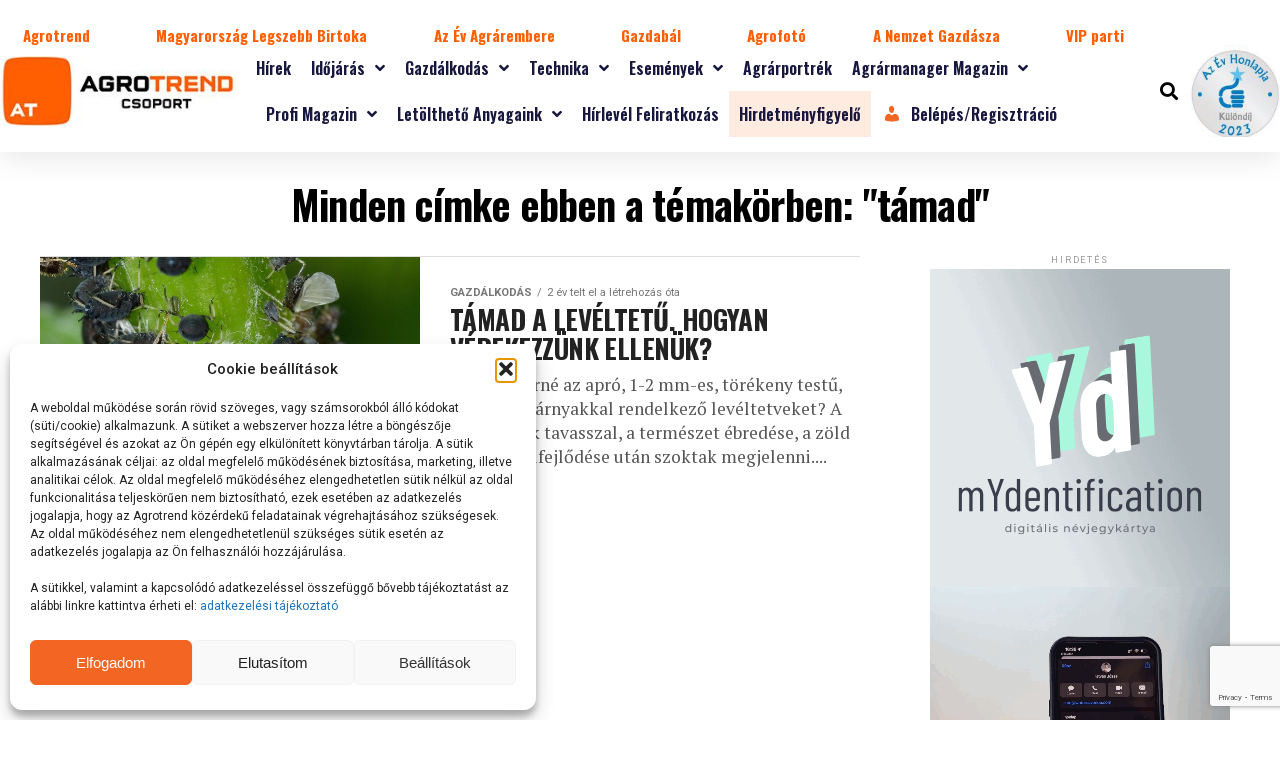

--- FILE ---
content_type: text/html; charset=UTF-8
request_url: https://agrotrend.hu/cimke/tamad/
body_size: 404046
content:
<!DOCTYPE html>
<html lang="hu" prefix="og: https://ogp.me/ns#">
<head>
	<meta charset="UTF-8">
	<meta name="viewport" content="width=device-width, initial-scale=1.0, viewport-fit=cover" />		<script type="text/javascript">
/* <![CDATA[ */
var theplus_ajax_url = "https://agrotrend.hu/wp-admin/admin-ajax.php";
		var theplus_ajax_post_url = "https://agrotrend.hu/wp-admin/admin-post.php";
		var theplus_nonce = "6209ce635d";
/* ]]> */
</script>

<!-- Search Engine Optimization by Rank Math - https://rankmath.com/ -->
<title>támad Archívum - Agrotrend</title>
<meta name="robots" content="index, follow, max-snippet:-1, max-video-preview:-1, max-image-preview:large"/>
<link rel="canonical" href="https://agrotrend.hu/cimke/tamad/" />
<meta property="og:locale" content="hu_HU" />
<meta property="og:type" content="article" />
<meta property="og:title" content="támad Archívum - Agrotrend" />
<meta property="og:url" content="https://agrotrend.hu/cimke/tamad/" />
<meta property="og:site_name" content="Agrotrend" />
<meta property="og:image" content="https://agrotrend.hu/wp-content/uploads/2023/12/LG_Danubia_nagy_negyszog_728x360_AGROTREND.gif" />
<meta property="og:image:secure_url" content="https://agrotrend.hu/wp-content/uploads/2023/12/LG_Danubia_nagy_negyszog_728x360_AGROTREND.gif" />
<meta property="og:image:width" content="728" />
<meta property="og:image:height" content="360" />
<meta property="og:image:type" content="image/gif" />
<meta name="twitter:card" content="summary_large_image" />
<meta name="twitter:title" content="támad Archívum - Agrotrend" />
<meta name="twitter:image" content="https://agrotrend.hu/wp-content/uploads/2023/12/LG_Danubia_nagy_negyszog_728x360_AGROTREND.gif" />
<meta name="twitter:label1" content="Bejegyzések" />
<meta name="twitter:data1" content="1" />
<script type="application/ld+json" class="rank-math-schema">{"@context":"https://schema.org","@graph":[{"@type":"Person","@id":"https://agrotrend.hu/#person","name":"Agrotrend","image":{"@type":"ImageObject","@id":"https://agrotrend.hu/#logo","url":"https://agrotrend.hu/wp-content/uploads/2023/06/uj-agrotrend-logo.jpg","contentUrl":"https://agrotrend.hu/wp-content/uploads/2023/06/uj-agrotrend-logo.jpg","caption":"Agrotrend","inLanguage":"hu","width":"270","height":"80"}},{"@type":"WebSite","@id":"https://agrotrend.hu/#website","url":"https://agrotrend.hu","name":"Agrotrend","alternateName":"Agr\u00e1r h\u00edrport\u00e1l","publisher":{"@id":"https://agrotrend.hu/#person"},"inLanguage":"hu"},{"@type":"BreadcrumbList","@id":"https://agrotrend.hu/cimke/tamad/#breadcrumb","itemListElement":[{"@type":"ListItem","position":"1","item":{"@id":"https://agrotrend.hu","name":"Kezd\u0151lap"}},{"@type":"ListItem","position":"2","item":{"@id":"https://agrotrend.hu/cimke/tamad/","name":"t\u00e1mad"}}]},{"@type":"CollectionPage","@id":"https://agrotrend.hu/cimke/tamad/#webpage","url":"https://agrotrend.hu/cimke/tamad/","name":"t\u00e1mad Arch\u00edvum - Agrotrend","isPartOf":{"@id":"https://agrotrend.hu/#website"},"inLanguage":"hu","breadcrumb":{"@id":"https://agrotrend.hu/cimke/tamad/#breadcrumb"}}]}</script>
<!-- /Rank Math WordPress SEO plugin -->

<link rel='dns-prefetch' href='//www.google.com' />
<link rel='dns-prefetch' href='//www.googletagmanager.com' />
<link rel='dns-prefetch' href='//ajax.googleapis.com' />
<link rel='dns-prefetch' href='//fonts.googleapis.com' />
<link rel="alternate" type="application/rss+xml" title="Agrotrend &raquo; hírcsatorna" href="https://agrotrend.hu/feed/" />
<link rel="alternate" type="application/rss+xml" title="Agrotrend &raquo; hozzászólás hírcsatorna" href="https://agrotrend.hu/comments/feed/" />
<link rel="alternate" type="application/rss+xml" title="Agrotrend &raquo; támad címke hírcsatorna" href="https://agrotrend.hu/cimke/tamad/feed/" />
<style type="text/css">.brave_popup{display:none}</style><script data-no-optimize="1"> var brave_popup_data = {}; var bravepop_emailValidation=false; var brave_popup_videos = {};  var brave_popup_formData = {};var brave_popup_adminUser = false; var brave_popup_pageInfo = {"type":"tag","pageID":"","singleType":""};  var bravepop_emailSuggestions={};</script><!-- agrotrend.hu is managing ads with Advanced Ads 2.0.16 – https://wpadvancedads.com/ --><script id="agrot-ready">
			window.advanced_ads_ready=function(e,a){a=a||"complete";var d=function(e){return"interactive"===a?"loading"!==e:"complete"===e};d(document.readyState)?e():document.addEventListener("readystatechange",(function(a){d(a.target.readyState)&&e()}),{once:"interactive"===a})},window.advanced_ads_ready_queue=window.advanced_ads_ready_queue||[];		</script>
		<style id='wp-img-auto-sizes-contain-inline-css' type='text/css'>
img:is([sizes=auto i],[sizes^="auto," i]){contain-intrinsic-size:3000px 1500px}
/*# sourceURL=wp-img-auto-sizes-contain-inline-css */
</style>
<link rel='stylesheet' id='dashicons-css' href='https://agrotrend.hu/wp-includes/css/dashicons.min.css?ver=9e5af292261687abd34e7e3ab3a5b331' type='text/css' media='all' />
<link rel='stylesheet' id='post-views-counter-frontend-css' href='https://agrotrend.hu/wp-content/plugins/post-views-counter/css/frontend.css?ver=1.7.3' type='text/css' media='all' />
<style id='wp-emoji-styles-inline-css' type='text/css'>

	img.wp-smiley, img.emoji {
		display: inline !important;
		border: none !important;
		box-shadow: none !important;
		height: 1em !important;
		width: 1em !important;
		margin: 0 0.07em !important;
		vertical-align: -0.1em !important;
		background: none !important;
		padding: 0 !important;
	}
/*# sourceURL=wp-emoji-styles-inline-css */
</style>
<link rel='stylesheet' id='wp-block-library-css' href='https://agrotrend.hu/wp-includes/css/dist/block-library/style.min.css?ver=9e5af292261687abd34e7e3ab3a5b331' type='text/css' media='all' />
<style id='classic-theme-styles-inline-css' type='text/css'>
/*! This file is auto-generated */
.wp-block-button__link{color:#fff;background-color:#32373c;border-radius:9999px;box-shadow:none;text-decoration:none;padding:calc(.667em + 2px) calc(1.333em + 2px);font-size:1.125em}.wp-block-file__button{background:#32373c;color:#fff;text-decoration:none}
/*# sourceURL=/wp-includes/css/classic-themes.min.css */
</style>
<style id='global-styles-inline-css' type='text/css'>
:root{--wp--preset--aspect-ratio--square: 1;--wp--preset--aspect-ratio--4-3: 4/3;--wp--preset--aspect-ratio--3-4: 3/4;--wp--preset--aspect-ratio--3-2: 3/2;--wp--preset--aspect-ratio--2-3: 2/3;--wp--preset--aspect-ratio--16-9: 16/9;--wp--preset--aspect-ratio--9-16: 9/16;--wp--preset--color--black: #000000;--wp--preset--color--cyan-bluish-gray: #abb8c3;--wp--preset--color--white: #ffffff;--wp--preset--color--pale-pink: #f78da7;--wp--preset--color--vivid-red: #cf2e2e;--wp--preset--color--luminous-vivid-orange: #ff6900;--wp--preset--color--luminous-vivid-amber: #fcb900;--wp--preset--color--light-green-cyan: #7bdcb5;--wp--preset--color--vivid-green-cyan: #00d084;--wp--preset--color--pale-cyan-blue: #8ed1fc;--wp--preset--color--vivid-cyan-blue: #0693e3;--wp--preset--color--vivid-purple: #9b51e0;--wp--preset--gradient--vivid-cyan-blue-to-vivid-purple: linear-gradient(135deg,rgb(6,147,227) 0%,rgb(155,81,224) 100%);--wp--preset--gradient--light-green-cyan-to-vivid-green-cyan: linear-gradient(135deg,rgb(122,220,180) 0%,rgb(0,208,130) 100%);--wp--preset--gradient--luminous-vivid-amber-to-luminous-vivid-orange: linear-gradient(135deg,rgb(252,185,0) 0%,rgb(255,105,0) 100%);--wp--preset--gradient--luminous-vivid-orange-to-vivid-red: linear-gradient(135deg,rgb(255,105,0) 0%,rgb(207,46,46) 100%);--wp--preset--gradient--very-light-gray-to-cyan-bluish-gray: linear-gradient(135deg,rgb(238,238,238) 0%,rgb(169,184,195) 100%);--wp--preset--gradient--cool-to-warm-spectrum: linear-gradient(135deg,rgb(74,234,220) 0%,rgb(151,120,209) 20%,rgb(207,42,186) 40%,rgb(238,44,130) 60%,rgb(251,105,98) 80%,rgb(254,248,76) 100%);--wp--preset--gradient--blush-light-purple: linear-gradient(135deg,rgb(255,206,236) 0%,rgb(152,150,240) 100%);--wp--preset--gradient--blush-bordeaux: linear-gradient(135deg,rgb(254,205,165) 0%,rgb(254,45,45) 50%,rgb(107,0,62) 100%);--wp--preset--gradient--luminous-dusk: linear-gradient(135deg,rgb(255,203,112) 0%,rgb(199,81,192) 50%,rgb(65,88,208) 100%);--wp--preset--gradient--pale-ocean: linear-gradient(135deg,rgb(255,245,203) 0%,rgb(182,227,212) 50%,rgb(51,167,181) 100%);--wp--preset--gradient--electric-grass: linear-gradient(135deg,rgb(202,248,128) 0%,rgb(113,206,126) 100%);--wp--preset--gradient--midnight: linear-gradient(135deg,rgb(2,3,129) 0%,rgb(40,116,252) 100%);--wp--preset--font-size--small: 13px;--wp--preset--font-size--medium: 20px;--wp--preset--font-size--large: 36px;--wp--preset--font-size--x-large: 42px;--wp--preset--spacing--20: 0.44rem;--wp--preset--spacing--30: 0.67rem;--wp--preset--spacing--40: 1rem;--wp--preset--spacing--50: 1.5rem;--wp--preset--spacing--60: 2.25rem;--wp--preset--spacing--70: 3.38rem;--wp--preset--spacing--80: 5.06rem;--wp--preset--shadow--natural: 6px 6px 9px rgba(0, 0, 0, 0.2);--wp--preset--shadow--deep: 12px 12px 50px rgba(0, 0, 0, 0.4);--wp--preset--shadow--sharp: 6px 6px 0px rgba(0, 0, 0, 0.2);--wp--preset--shadow--outlined: 6px 6px 0px -3px rgb(255, 255, 255), 6px 6px rgb(0, 0, 0);--wp--preset--shadow--crisp: 6px 6px 0px rgb(0, 0, 0);}:where(.is-layout-flex){gap: 0.5em;}:where(.is-layout-grid){gap: 0.5em;}body .is-layout-flex{display: flex;}.is-layout-flex{flex-wrap: wrap;align-items: center;}.is-layout-flex > :is(*, div){margin: 0;}body .is-layout-grid{display: grid;}.is-layout-grid > :is(*, div){margin: 0;}:where(.wp-block-columns.is-layout-flex){gap: 2em;}:where(.wp-block-columns.is-layout-grid){gap: 2em;}:where(.wp-block-post-template.is-layout-flex){gap: 1.25em;}:where(.wp-block-post-template.is-layout-grid){gap: 1.25em;}.has-black-color{color: var(--wp--preset--color--black) !important;}.has-cyan-bluish-gray-color{color: var(--wp--preset--color--cyan-bluish-gray) !important;}.has-white-color{color: var(--wp--preset--color--white) !important;}.has-pale-pink-color{color: var(--wp--preset--color--pale-pink) !important;}.has-vivid-red-color{color: var(--wp--preset--color--vivid-red) !important;}.has-luminous-vivid-orange-color{color: var(--wp--preset--color--luminous-vivid-orange) !important;}.has-luminous-vivid-amber-color{color: var(--wp--preset--color--luminous-vivid-amber) !important;}.has-light-green-cyan-color{color: var(--wp--preset--color--light-green-cyan) !important;}.has-vivid-green-cyan-color{color: var(--wp--preset--color--vivid-green-cyan) !important;}.has-pale-cyan-blue-color{color: var(--wp--preset--color--pale-cyan-blue) !important;}.has-vivid-cyan-blue-color{color: var(--wp--preset--color--vivid-cyan-blue) !important;}.has-vivid-purple-color{color: var(--wp--preset--color--vivid-purple) !important;}.has-black-background-color{background-color: var(--wp--preset--color--black) !important;}.has-cyan-bluish-gray-background-color{background-color: var(--wp--preset--color--cyan-bluish-gray) !important;}.has-white-background-color{background-color: var(--wp--preset--color--white) !important;}.has-pale-pink-background-color{background-color: var(--wp--preset--color--pale-pink) !important;}.has-vivid-red-background-color{background-color: var(--wp--preset--color--vivid-red) !important;}.has-luminous-vivid-orange-background-color{background-color: var(--wp--preset--color--luminous-vivid-orange) !important;}.has-luminous-vivid-amber-background-color{background-color: var(--wp--preset--color--luminous-vivid-amber) !important;}.has-light-green-cyan-background-color{background-color: var(--wp--preset--color--light-green-cyan) !important;}.has-vivid-green-cyan-background-color{background-color: var(--wp--preset--color--vivid-green-cyan) !important;}.has-pale-cyan-blue-background-color{background-color: var(--wp--preset--color--pale-cyan-blue) !important;}.has-vivid-cyan-blue-background-color{background-color: var(--wp--preset--color--vivid-cyan-blue) !important;}.has-vivid-purple-background-color{background-color: var(--wp--preset--color--vivid-purple) !important;}.has-black-border-color{border-color: var(--wp--preset--color--black) !important;}.has-cyan-bluish-gray-border-color{border-color: var(--wp--preset--color--cyan-bluish-gray) !important;}.has-white-border-color{border-color: var(--wp--preset--color--white) !important;}.has-pale-pink-border-color{border-color: var(--wp--preset--color--pale-pink) !important;}.has-vivid-red-border-color{border-color: var(--wp--preset--color--vivid-red) !important;}.has-luminous-vivid-orange-border-color{border-color: var(--wp--preset--color--luminous-vivid-orange) !important;}.has-luminous-vivid-amber-border-color{border-color: var(--wp--preset--color--luminous-vivid-amber) !important;}.has-light-green-cyan-border-color{border-color: var(--wp--preset--color--light-green-cyan) !important;}.has-vivid-green-cyan-border-color{border-color: var(--wp--preset--color--vivid-green-cyan) !important;}.has-pale-cyan-blue-border-color{border-color: var(--wp--preset--color--pale-cyan-blue) !important;}.has-vivid-cyan-blue-border-color{border-color: var(--wp--preset--color--vivid-cyan-blue) !important;}.has-vivid-purple-border-color{border-color: var(--wp--preset--color--vivid-purple) !important;}.has-vivid-cyan-blue-to-vivid-purple-gradient-background{background: var(--wp--preset--gradient--vivid-cyan-blue-to-vivid-purple) !important;}.has-light-green-cyan-to-vivid-green-cyan-gradient-background{background: var(--wp--preset--gradient--light-green-cyan-to-vivid-green-cyan) !important;}.has-luminous-vivid-amber-to-luminous-vivid-orange-gradient-background{background: var(--wp--preset--gradient--luminous-vivid-amber-to-luminous-vivid-orange) !important;}.has-luminous-vivid-orange-to-vivid-red-gradient-background{background: var(--wp--preset--gradient--luminous-vivid-orange-to-vivid-red) !important;}.has-very-light-gray-to-cyan-bluish-gray-gradient-background{background: var(--wp--preset--gradient--very-light-gray-to-cyan-bluish-gray) !important;}.has-cool-to-warm-spectrum-gradient-background{background: var(--wp--preset--gradient--cool-to-warm-spectrum) !important;}.has-blush-light-purple-gradient-background{background: var(--wp--preset--gradient--blush-light-purple) !important;}.has-blush-bordeaux-gradient-background{background: var(--wp--preset--gradient--blush-bordeaux) !important;}.has-luminous-dusk-gradient-background{background: var(--wp--preset--gradient--luminous-dusk) !important;}.has-pale-ocean-gradient-background{background: var(--wp--preset--gradient--pale-ocean) !important;}.has-electric-grass-gradient-background{background: var(--wp--preset--gradient--electric-grass) !important;}.has-midnight-gradient-background{background: var(--wp--preset--gradient--midnight) !important;}.has-small-font-size{font-size: var(--wp--preset--font-size--small) !important;}.has-medium-font-size{font-size: var(--wp--preset--font-size--medium) !important;}.has-large-font-size{font-size: var(--wp--preset--font-size--large) !important;}.has-x-large-font-size{font-size: var(--wp--preset--font-size--x-large) !important;}
:where(.wp-block-post-template.is-layout-flex){gap: 1.25em;}:where(.wp-block-post-template.is-layout-grid){gap: 1.25em;}
:where(.wp-block-term-template.is-layout-flex){gap: 1.25em;}:where(.wp-block-term-template.is-layout-grid){gap: 1.25em;}
:where(.wp-block-columns.is-layout-flex){gap: 2em;}:where(.wp-block-columns.is-layout-grid){gap: 2em;}
:root :where(.wp-block-pullquote){font-size: 1.5em;line-height: 1.6;}
/*# sourceURL=global-styles-inline-css */
</style>
<link rel='stylesheet' id='som_lost_password_style-css' href='https://agrotrend.hu/wp-content/plugins/frontend-reset-password/assets/css/password-lost.css?ver=9e5af292261687abd34e7e3ab3a5b331' type='text/css' media='all' />
<link rel='stylesheet' id='ssb-front-css-css' href='https://agrotrend.hu/wp-content/plugins/simple-social-buttons/assets/css/front.css?ver=6.2.0' type='text/css' media='all' />
<link rel='stylesheet' id='ql-jquery-ui-css' href='//ajax.googleapis.com/ajax/libs/jqueryui/1.12.1/themes/smoothness/jquery-ui.css?ver=9e5af292261687abd34e7e3ab3a5b331' type='text/css' media='all' />
<link rel='stylesheet' id='cmplz-general-css' href='https://agrotrend.hu/wp-content/plugins/complianz-gdpr/assets/css/cookieblocker.min.css?ver=1767600639' type='text/css' media='all' />
<link rel='stylesheet' id='mvp-custom-style-css' href='https://agrotrend.hu/wp-content/themes/zox-news/style.css?ver=9e5af292261687abd34e7e3ab3a5b331' type='text/css' media='all' />
<style id='mvp-custom-style-inline-css' type='text/css'>


#mvp-wallpaper {
	background: url() no-repeat 50% 0;
	}

#mvp-foot-copy a {
	color: #999999;
	}

#mvp-content-main p a,
#mvp-content-main ul a,
#mvp-content-main ol a,
.mvp-post-add-main p a,
.mvp-post-add-main ul a,
.mvp-post-add-main ol a {
	box-shadow: inset 0 -4px 0 #999999;
	}

#mvp-content-main p a:hover,
#mvp-content-main ul a:hover,
#mvp-content-main ol a:hover,
.mvp-post-add-main p a:hover,
.mvp-post-add-main ul a:hover,
.mvp-post-add-main ol a:hover {
	background: #999999;
	}

a,
a:visited,
.post-info-name a,
.woocommerce .woocommerce-breadcrumb a {
	color: #000000;
	}

#mvp-side-wrap a:hover {
	color: #000000;
	}

.mvp-fly-top:hover,
.mvp-vid-box-wrap,
ul.mvp-soc-mob-list li.mvp-soc-mob-com {
	background: #f36523;
	}

nav.mvp-fly-nav-menu ul li.menu-item-has-children:after,
.mvp-feat1-left-wrap span.mvp-cd-cat,
.mvp-widget-feat1-top-story span.mvp-cd-cat,
.mvp-widget-feat2-left-cont span.mvp-cd-cat,
.mvp-widget-dark-feat span.mvp-cd-cat,
.mvp-widget-dark-sub span.mvp-cd-cat,
.mvp-vid-wide-text span.mvp-cd-cat,
.mvp-feat2-top-text span.mvp-cd-cat,
.mvp-feat3-main-story span.mvp-cd-cat,
.mvp-feat3-sub-text span.mvp-cd-cat,
.mvp-feat4-main-text span.mvp-cd-cat,
.woocommerce-message:before,
.woocommerce-info:before,
.woocommerce-message:before {
	color: #f36523;
	}

#searchform input,
.mvp-authors-name {
	border-bottom: 1px solid #f36523;
	}

.mvp-fly-top:hover {
	border-top: 1px solid #f36523;
	border-left: 1px solid #f36523;
	border-bottom: 1px solid #f36523;
	}

.woocommerce .widget_price_filter .ui-slider .ui-slider-handle,
.woocommerce #respond input#submit.alt,
.woocommerce a.button.alt,
.woocommerce button.button.alt,
.woocommerce input.button.alt,
.woocommerce #respond input#submit.alt:hover,
.woocommerce a.button.alt:hover,
.woocommerce button.button.alt:hover,
.woocommerce input.button.alt:hover {
	background-color: #f36523;
	}

.woocommerce-error,
.woocommerce-info,
.woocommerce-message {
	border-top-color: #f36523;
	}

ul.mvp-feat1-list-buts li.active span.mvp-feat1-list-but,
span.mvp-widget-home-title,
span.mvp-post-cat,
span.mvp-feat1-pop-head {
	background: #f36523;
	}

.woocommerce span.onsale {
	background-color: #f36523;
	}

.mvp-widget-feat2-side-more-but,
.woocommerce .star-rating span:before,
span.mvp-prev-next-label,
.mvp-cat-date-wrap .sticky {
	color: #f36523 !important;
	}

#mvp-main-nav-top,
#mvp-fly-wrap,
.mvp-soc-mob-right,
#mvp-main-nav-small-cont {
	background: #000000;
	}

#mvp-main-nav-small .mvp-fly-but-wrap span,
#mvp-main-nav-small .mvp-search-but-wrap span,
.mvp-nav-top-left .mvp-fly-but-wrap span,
#mvp-fly-wrap .mvp-fly-but-wrap span {
	background: #555555;
	}

.mvp-nav-top-right .mvp-nav-search-but,
span.mvp-fly-soc-head,
.mvp-soc-mob-right i,
#mvp-main-nav-small span.mvp-nav-search-but,
#mvp-main-nav-small .mvp-nav-menu ul li a  {
	color: #555555;
	}

#mvp-main-nav-small .mvp-nav-menu ul li.menu-item-has-children a:after {
	border-color: #555555 transparent transparent transparent;
	}

#mvp-nav-top-wrap span.mvp-nav-search-but:hover,
#mvp-main-nav-small span.mvp-nav-search-but:hover {
	color: #f36523;
	}

#mvp-nav-top-wrap .mvp-fly-but-wrap:hover span,
#mvp-main-nav-small .mvp-fly-but-wrap:hover span,
span.mvp-woo-cart-num:hover {
	background: #f36523;
	}

#mvp-main-nav-bot-cont {
	background: #ffffff;
	}

#mvp-nav-bot-wrap .mvp-fly-but-wrap span,
#mvp-nav-bot-wrap .mvp-search-but-wrap span {
	background: #000000;
	}

#mvp-nav-bot-wrap span.mvp-nav-search-but,
#mvp-nav-bot-wrap .mvp-nav-menu ul li a {
	color: #000000;
	}

#mvp-nav-bot-wrap .mvp-nav-menu ul li.menu-item-has-children a:after {
	border-color: #000000 transparent transparent transparent;
	}

.mvp-nav-menu ul li:hover a {
	border-bottom: 5px solid #f36523;
	}

#mvp-nav-bot-wrap .mvp-fly-but-wrap:hover span {
	background: #f36523;
	}

#mvp-nav-bot-wrap span.mvp-nav-search-but:hover {
	color: #f36523;
	}

body,
.mvp-feat1-feat-text p,
.mvp-feat2-top-text p,
.mvp-feat3-main-text p,
.mvp-feat3-sub-text p,
#searchform input,
.mvp-author-info-text,
span.mvp-post-excerpt,
.mvp-nav-menu ul li ul.sub-menu li a,
nav.mvp-fly-nav-menu ul li a,
.mvp-ad-label,
span.mvp-feat-caption,
.mvp-post-tags a,
.mvp-post-tags a:visited,
span.mvp-author-box-name a,
#mvp-author-box-text p,
.mvp-post-gallery-text p,
ul.mvp-soc-mob-list li span,
#comments,
h3#reply-title,
h2.comments,
#mvp-foot-copy p,
span.mvp-fly-soc-head,
.mvp-post-tags-header,
span.mvp-prev-next-label,
span.mvp-post-add-link-but,
#mvp-comments-button a,
#mvp-comments-button span.mvp-comment-but-text,
.woocommerce ul.product_list_widget span.product-title,
.woocommerce ul.product_list_widget li a,
.woocommerce #reviews #comments ol.commentlist li .comment-text p.meta,
.woocommerce div.product p.price,
.woocommerce div.product p.price ins,
.woocommerce div.product p.price del,
.woocommerce ul.products li.product .price del,
.woocommerce ul.products li.product .price ins,
.woocommerce ul.products li.product .price,
.woocommerce #respond input#submit,
.woocommerce a.button,
.woocommerce button.button,
.woocommerce input.button,
.woocommerce .widget_price_filter .price_slider_amount .button,
.woocommerce span.onsale,
.woocommerce-review-link,
#woo-content p.woocommerce-result-count,
.woocommerce div.product .woocommerce-tabs ul.tabs li a,
a.mvp-inf-more-but,
span.mvp-cont-read-but,
span.mvp-cd-cat,
span.mvp-cd-date,
.mvp-feat4-main-text p,
span.mvp-woo-cart-num,
span.mvp-widget-home-title2,
.wp-caption,
#mvp-content-main p.wp-caption-text,
.gallery-caption,
.mvp-post-add-main p.wp-caption-text,
#bbpress-forums,
#bbpress-forums p,
.protected-post-form input,
#mvp-feat6-text p {
	font-family: 'Roboto', sans-serif;
	font-display: swap;
	}

.mvp-blog-story-text p,
span.mvp-author-page-desc,
#mvp-404 p,
.mvp-widget-feat1-bot-text p,
.mvp-widget-feat2-left-text p,
.mvp-flex-story-text p,
.mvp-search-text p,
#mvp-content-main p,
.mvp-post-add-main p,
#mvp-content-main ul li,
#mvp-content-main ol li,
.rwp-summary,
.rwp-u-review__comment,
.mvp-feat5-mid-main-text p,
.mvp-feat5-small-main-text p,
#mvp-content-main .wp-block-button__link,
.wp-block-audio figcaption,
.wp-block-video figcaption,
.wp-block-embed figcaption,
.wp-block-verse pre,
pre.wp-block-verse {
	font-family: 'PT Serif', sans-serif;
	font-display: swap;
	}

.mvp-nav-menu ul li a,
#mvp-foot-menu ul li a {
	font-family: 'Oswald', sans-serif;
	font-display: swap;
	}


.mvp-feat1-sub-text h2,
.mvp-feat1-pop-text h2,
.mvp-feat1-list-text h2,
.mvp-widget-feat1-top-text h2,
.mvp-widget-feat1-bot-text h2,
.mvp-widget-dark-feat-text h2,
.mvp-widget-dark-sub-text h2,
.mvp-widget-feat2-left-text h2,
.mvp-widget-feat2-right-text h2,
.mvp-blog-story-text h2,
.mvp-flex-story-text h2,
.mvp-vid-wide-more-text p,
.mvp-prev-next-text p,
.mvp-related-text,
.mvp-post-more-text p,
h2.mvp-authors-latest a,
.mvp-feat2-bot-text h2,
.mvp-feat3-sub-text h2,
.mvp-feat3-main-text h2,
.mvp-feat4-main-text h2,
.mvp-feat5-text h2,
.mvp-feat5-mid-main-text h2,
.mvp-feat5-small-main-text h2,
.mvp-feat5-mid-sub-text h2,
#mvp-feat6-text h2,
.alp-related-posts-wrapper .alp-related-post .post-title {
	font-family: 'Oswald', sans-serif;
	font-display: swap;
	}

.mvp-feat2-top-text h2,
.mvp-feat1-feat-text h2,
h1.mvp-post-title,
h1.mvp-post-title-wide,
.mvp-drop-nav-title h4,
#mvp-content-main blockquote p,
.mvp-post-add-main blockquote p,
#mvp-content-main p.has-large-font-size,
#mvp-404 h1,
#woo-content h1.page-title,
.woocommerce div.product .product_title,
.woocommerce ul.products li.product h3,
.alp-related-posts .current .post-title {
	font-family: 'Oswald', sans-serif;
	font-display: swap;
	}

span.mvp-feat1-pop-head,
.mvp-feat1-pop-text:before,
span.mvp-feat1-list-but,
span.mvp-widget-home-title,
.mvp-widget-feat2-side-more,
span.mvp-post-cat,
span.mvp-page-head,
h1.mvp-author-top-head,
.mvp-authors-name,
#mvp-content-main h1,
#mvp-content-main h2,
#mvp-content-main h3,
#mvp-content-main h4,
#mvp-content-main h5,
#mvp-content-main h6,
.woocommerce .related h2,
.woocommerce div.product .woocommerce-tabs .panel h2,
.woocommerce div.product .product_title,
.mvp-feat5-side-list .mvp-feat1-list-img:after {
	font-family: 'Roboto', sans-serif;
	font-display: swap;
	}

	

	#mvp-main-body-wrap {
		padding-top: 20px;
		}
	#mvp-feat2-wrap,
	#mvp-feat4-wrap,
	#mvp-post-feat-img-wide,
	#mvp-vid-wide-wrap {
		margin-top: -20px;
		}
	@media screen and (max-width: 479px) {
		#mvp-main-body-wrap {
			padding-top: 15px;
			}
		#mvp-feat2-wrap,
		#mvp-feat4-wrap,
		#mvp-post-feat-img-wide,
		#mvp-vid-wide-wrap {
			margin-top: -15px;
			}
		}
		

	@media screen and (max-width: 479px) {
		.single #mvp-content-body-top {
			max-height: 400px;
			}
		.single .mvp-cont-read-but-wrap {
			display: inline;
			}
		}
		

	.alp-advert {
		display: none;
	}
	.alp-related-posts-wrapper .alp-related-posts .current {
		margin: 0 0 10px;
	}
		
/*# sourceURL=mvp-custom-style-inline-css */
</style>
<link rel='stylesheet' id='fontawesome-child-css' href='https://agrotrend.hu/wp-content/themes/zox-news-child/font-awesome/css/all.css?ver=9e5af292261687abd34e7e3ab3a5b331' type='text/css' media='all' />
<link rel='stylesheet' id='mvp-custom-child-style-css' href='https://agrotrend.hu/wp-content/themes/zox-news-child/style.css?ver=1.1.0' type='text/css' media='all' />
<link rel='stylesheet' id='mvp-reset-css' href='https://agrotrend.hu/wp-content/themes/zox-news/css/reset.css?ver=9e5af292261687abd34e7e3ab3a5b331' type='text/css' media='all' />
<link rel='stylesheet' id='mvp-fonts-css' href='//fonts.googleapis.com/css?family=Roboto%3A300%2C400%2C700%2C900%7COswald%3A400%2C700%7CAdvent+Pro%3A700%7COpen+Sans%3A700%7CAnton%3A400Oswald%3A100%2C200%2C300%2C400%2C500%2C600%2C700%2C800%2C900%7COswald%3A100%2C200%2C300%2C400%2C500%2C600%2C700%2C800%2C900%7CRoboto%3A100%2C200%2C300%2C400%2C500%2C600%2C700%2C800%2C900%7CRoboto%3A100%2C200%2C300%2C400%2C500%2C600%2C700%2C800%2C900%7CPT+Serif%3A100%2C200%2C300%2C400%2C500%2C600%2C700%2C800%2C900%7COswald%3A100%2C200%2C300%2C400%2C500%2C600%2C700%2C800%2C900%26subset%3Dlatin%2Clatin-ext%2Ccyrillic%2Ccyrillic-ext%2Cgreek-ext%2Cgreek%2Cvietnamese%26display%3Dswap' type='text/css' media='all' />
<link rel='stylesheet' id='mvp-media-queries-css' href='https://agrotrend.hu/wp-content/themes/zox-news/css/media-queries.css?ver=9e5af292261687abd34e7e3ab3a5b331' type='text/css' media='all' />
<link rel='stylesheet' id='theplus-plus-extra-adv-css' href='//agrotrend.hu/wp-content/plugins/the-plus-addons-for-elementor-page-builder/assets/css/main/plus-extra-adv/plus-extra-adv.min.css?ver=6.4.5' type='text/css' media='all' />
<link rel='stylesheet' id='theplus-plus-nav-menu-css' href='//agrotrend.hu/wp-content/plugins/theplus_elementor_addon/assets/css/main/navigation-menu/plus-nav-menu.min.css?ver=6.4.5' type='text/css' media='all' />
<link rel='stylesheet' id='theplus-plus-alignmnet-css' href='//agrotrend.hu/wp-content/plugins/the-plus-addons-for-elementor-page-builder/assets/css/main/plus-extra-adv/plus-alignmnet.css?ver=6.4.5' type='text/css' media='all' />
<link rel='stylesheet' id='theplus-plus-temp-notice-css' href='//agrotrend.hu/wp-content/plugins/the-plus-addons-for-elementor-page-builder/assets/css/main/plus-extra-adv/plus-temp-notice.css?ver=6.4.5' type='text/css' media='all' />
<link rel='stylesheet' id='elementor-frontend-css' href='https://agrotrend.hu/wp-content/plugins/elementor/assets/css/frontend.min.css?ver=3.34.2' type='text/css' media='all' />
<link rel='stylesheet' id='widget-nav-menu-css' href='https://agrotrend.hu/wp-content/plugins/elementor-pro/assets/css/widget-nav-menu.min.css?ver=3.34.2' type='text/css' media='all' />
<link rel='stylesheet' id='widget-image-css' href='https://agrotrend.hu/wp-content/plugins/elementor/assets/css/widget-image.min.css?ver=3.34.2' type='text/css' media='all' />
<link rel='stylesheet' id='widget-search-form-css' href='https://agrotrend.hu/wp-content/plugins/elementor-pro/assets/css/widget-search-form.min.css?ver=3.34.2' type='text/css' media='all' />
<link rel='stylesheet' id='elementor-icons-shared-0-css' href='https://agrotrend.hu/wp-content/plugins/elementor/assets/lib/font-awesome/css/fontawesome.min.css?ver=5.15.3' type='text/css' media='all' />
<link rel='stylesheet' id='elementor-icons-fa-solid-css' href='https://agrotrend.hu/wp-content/plugins/elementor/assets/lib/font-awesome/css/solid.min.css?ver=5.15.3' type='text/css' media='all' />
<link rel='stylesheet' id='e-sticky-css' href='https://agrotrend.hu/wp-content/plugins/elementor-pro/assets/css/modules/sticky.min.css?ver=3.34.2' type='text/css' media='all' />
<link rel='stylesheet' id='swiper-css' href='https://agrotrend.hu/wp-content/plugins/elementor/assets/lib/swiper/v8/css/swiper.min.css?ver=8.4.5' type='text/css' media='all' />
<link rel='stylesheet' id='e-swiper-css' href='https://agrotrend.hu/wp-content/plugins/elementor/assets/css/conditionals/e-swiper.min.css?ver=3.34.2' type='text/css' media='all' />
<link rel='stylesheet' id='widget-loop-common-css' href='https://agrotrend.hu/wp-content/plugins/elementor-pro/assets/css/widget-loop-common.min.css?ver=3.34.2' type='text/css' media='all' />
<link rel='stylesheet' id='widget-loop-carousel-css' href='https://agrotrend.hu/wp-content/plugins/elementor-pro/assets/css/widget-loop-carousel.min.css?ver=3.34.2' type='text/css' media='all' />
<link rel='stylesheet' id='widget-heading-css' href='https://agrotrend.hu/wp-content/plugins/elementor/assets/css/widget-heading.min.css?ver=3.34.2' type='text/css' media='all' />
<link rel='stylesheet' id='widget-icon-list-css' href='https://agrotrend.hu/wp-content/plugins/elementor/assets/css/widget-icon-list.min.css?ver=3.34.2' type='text/css' media='all' />
<link rel='stylesheet' id='widget-social-icons-css' href='https://agrotrend.hu/wp-content/plugins/elementor/assets/css/widget-social-icons.min.css?ver=3.34.2' type='text/css' media='all' />
<link rel='stylesheet' id='e-apple-webkit-css' href='https://agrotrend.hu/wp-content/plugins/elementor/assets/css/conditionals/apple-webkit.min.css?ver=3.34.2' type='text/css' media='all' />
<link rel='stylesheet' id='elementor-icons-css' href='https://agrotrend.hu/wp-content/plugins/elementor/assets/lib/eicons/css/elementor-icons.min.css?ver=5.46.0' type='text/css' media='all' />
<link rel='stylesheet' id='elementor-post-89408-css' href='https://agrotrend.hu/wp-content/uploads/elementor/css/post-89408.css?ver=1769434690' type='text/css' media='all' />
<link rel='stylesheet' id='uael-frontend-css' href='https://agrotrend.hu/wp-content/plugins/ultimate-elementor/assets/min-css/uael-frontend.min.css?ver=1.42.3' type='text/css' media='all' />
<link rel='stylesheet' id='uael-teammember-social-icons-css' href='https://agrotrend.hu/wp-content/plugins/elementor/assets/css/widget-social-icons.min.css?ver=3.24.0' type='text/css' media='all' />
<link rel='stylesheet' id='uael-social-share-icons-brands-css' href='https://agrotrend.hu/wp-content/plugins/elementor/assets/lib/font-awesome/css/brands.css?ver=5.15.3' type='text/css' media='all' />
<link rel='stylesheet' id='uael-social-share-icons-fontawesome-css' href='https://agrotrend.hu/wp-content/plugins/elementor/assets/lib/font-awesome/css/fontawesome.css?ver=5.15.3' type='text/css' media='all' />
<link rel='stylesheet' id='uael-nav-menu-icons-css' href='https://agrotrend.hu/wp-content/plugins/elementor/assets/lib/font-awesome/css/solid.css?ver=5.15.3' type='text/css' media='all' />
<link rel='stylesheet' id='wpdt-elementor-widget-font-css' href='https://agrotrend.hu/wp-content/plugins/wpdatatables/integrations/starter/page-builders/elementor/css/style.css?ver=7.3.1' type='text/css' media='all' />
<link rel='stylesheet' id='elementor-post-113458-css' href='https://agrotrend.hu/wp-content/uploads/elementor/css/post-113458.css?ver=1769434690' type='text/css' media='all' />
<link rel='stylesheet' id='elementor-post-113452-css' href='https://agrotrend.hu/wp-content/uploads/elementor/css/post-113452.css?ver=1769434690' type='text/css' media='all' />
<link rel='stylesheet' id='elementor-icons-fa-brands-css' href='https://agrotrend.hu/wp-content/plugins/elementor/assets/lib/font-awesome/css/brands.min.css?ver=5.15.3' type='text/css' media='all' />
<script type="text/javascript" src="https://agrotrend.hu/wp-includes/js/jquery/jquery.min.js?ver=3.7.1" id="jquery-core-js"></script>
<script type="text/javascript" src="https://agrotrend.hu/wp-includes/js/jquery/jquery-migrate.min.js?ver=3.4.1" id="jquery-migrate-js"></script>
<script type="text/javascript" src="https://agrotrend.hu/wp-content/plugins/shortcode-for-current-date/dist/script.js?ver=9e5af292261687abd34e7e3ab3a5b331" id="shortcode-for-current-date-script-js"></script>
<script type="text/javascript" id="3d-flip-book-client-locale-loader-js-extra">
/* <![CDATA[ */
var FB3D_CLIENT_LOCALE = {"ajaxurl":"https://agrotrend.hu/wp-admin/admin-ajax.php","dictionary":{"Table of contents":"Table of contents","Close":"Close","Bookmarks":"Bookmarks","Thumbnails":"Thumbnails","Search":"Search","Share":"Share","Facebook":"Facebook","Twitter":"Twitter","Email":"Email","Play":"Play","Previous page":"Previous page","Next page":"Next page","Zoom in":"Zoom in","Zoom out":"Zoom out","Fit view":"Fit view","Auto play":"Auto play","Full screen":"Full screen","More":"More","Smart pan":"Smart pan","Single page":"Single page","Sounds":"Sounds","Stats":"Stats","Print":"Print","Download":"Download","Goto first page":"Goto first page","Goto last page":"Goto last page"},"images":"https://agrotrend.hu/wp-content/plugins/3d-flip-book/assets/images/","jsData":{"urls":[],"posts":{"ids_mis":[],"ids":[]},"pages":[],"firstPages":[],"bookCtrlProps":{"flushed":true,"actions":{"cmdZoomIn":{"enabled":"1","enabledInNarrow":"1"},"cmdZoomOut":{"enabled":"1","enabledInNarrow":"1"},"cmdDefaultZoom":{"enabled":"0","enabledInNarrow":"0"},"mouseCmdDragZoom":{"enabled":"0"},"mouseCmdRotate":{"enabled":"0"},"mouseCmdPan":{"enabled":"0"},"mouseCmdWheelZoom":{"enabled":"0"},"touchCmdZoom":{"enabled":"0"}}},"bookTemplates":[]},"key":"3d-flip-book","pdfJS":{"pdfJsLib":"https://agrotrend.hu/wp-content/plugins/3d-flip-book/assets/js/pdf.min.js?ver=4.3.136","pdfJsWorker":"https://agrotrend.hu/wp-content/plugins/3d-flip-book/assets/js/pdf.worker.js?ver=4.3.136","stablePdfJsLib":"https://agrotrend.hu/wp-content/plugins/3d-flip-book/assets/js/stable/pdf.min.js?ver=2.5.207","stablePdfJsWorker":"https://agrotrend.hu/wp-content/plugins/3d-flip-book/assets/js/stable/pdf.worker.js?ver=2.5.207","pdfJsCMapUrl":"https://agrotrend.hu/wp-content/plugins/3d-flip-book/assets/cmaps/"},"cacheurl":"https://agrotrend.hu/wp-content/uploads/3d-flip-book/cache/","pluginsurl":"https://agrotrend.hu/wp-content/plugins/","pluginurl":"https://agrotrend.hu/wp-content/plugins/3d-flip-book/","thumbnailSize":{"width":"150","height":"150"},"version":"1.16.16"};
//# sourceURL=3d-flip-book-client-locale-loader-js-extra
/* ]]> */
</script>
<script type="text/javascript" src="https://agrotrend.hu/wp-content/plugins/3d-flip-book/assets/js/client-locale-loader.js?ver=1.16.16" id="3d-flip-book-client-locale-loader-js" async="async" data-wp-strategy="async"></script>
<script type="text/javascript" id="advanced-ads-advanced-js-js-extra">
/* <![CDATA[ */
var advads_options = {"blog_id":"1","privacy":{"enabled":false,"state":"not_needed"}};
//# sourceURL=advanced-ads-advanced-js-js-extra
/* ]]> */
</script>
<script type="text/javascript" src="https://agrotrend.hu/wp-content/plugins/advanced-ads/public/assets/js/advanced.min.js?ver=2.0.16" id="advanced-ads-advanced-js-js"></script>

<!-- Google tag (gtag.js) snippet added by Site Kit -->
<!-- Google Analytics snippet added by Site Kit -->
<script type="text/javascript" src="https://www.googletagmanager.com/gtag/js?id=GT-WV3LL8W" id="google_gtagjs-js" async></script>
<script type="text/javascript" id="google_gtagjs-js-after">
/* <![CDATA[ */
window.dataLayer = window.dataLayer || [];function gtag(){dataLayer.push(arguments);}
gtag("set","linker",{"domains":["agrotrend.hu"]});
gtag("js", new Date());
gtag("set", "developer_id.dZTNiMT", true);
gtag("config", "GT-WV3LL8W");
 window._googlesitekit = window._googlesitekit || {}; window._googlesitekit.throttledEvents = []; window._googlesitekit.gtagEvent = (name, data) => { var key = JSON.stringify( { name, data } ); if ( !! window._googlesitekit.throttledEvents[ key ] ) { return; } window._googlesitekit.throttledEvents[ key ] = true; setTimeout( () => { delete window._googlesitekit.throttledEvents[ key ]; }, 5 ); gtag( "event", name, { ...data, event_source: "site-kit" } ); }; 
//# sourceURL=google_gtagjs-js-after
/* ]]> */
</script>
<script></script><link rel="https://api.w.org/" href="https://agrotrend.hu/wp-json/" /><link rel="alternate" title="JSON" type="application/json" href="https://agrotrend.hu/wp-json/wp/v2/tags/8123" /><style type="text/css">
			.aiovg-player {
				display: block;
				position: relative;
				border-radius: 3px;
				padding-bottom: 56.25%;
				width: 100%;
				height: 0;	
				overflow: hidden;
			}
			
			.aiovg-player iframe,
			.aiovg-player .video-js,
			.aiovg-player .plyr {
				--plyr-color-main: #00b2ff;
				position: absolute;
				inset: 0;	
				margin: 0;
				padding: 0;
				width: 100%;
				height: 100%;
			}
		</style><style>
.som-password-error-message,
.som-password-sent-message {
	background-color: #f36523;
	border-color: #f36523;
}
</style>
<meta name="generator" content="Site Kit by Google 1.170.0" /> <style media="screen">

		.simplesocialbuttons.simplesocialbuttons_inline .ssb-fb-like, .simplesocialbuttons.simplesocialbuttons_inline amp-facebook-like {
	  margin: ;
	}
		 /*inline margin*/
	
	
		.simplesocialbuttons.simplesocialbuttons_inline.simplesocial-round-txt button{
	  margin: ;
	}
	
	
	
	
			 /*margin-digbar*/

	
	
	
	
	
	
	
</style>

<!-- Open Graph Meta Tags generated by Simple Social Buttons 6.2.0 -->
<meta property="og:title" content="TÁMAD A LEVÉLTETŰ. HOGYAN VÉDEKEZZÜNK ELLENÜK? - Agrotrend" />
<meta property="og:type" content="website" />
<meta property="og:description" content="Ki ne ismern&eacute; az apr&oacute;, 1-2 mm-es, t&ouml;r&eacute;keny test&#369;, gyakran sz&aacute;rnyakkal rendelkez&#337; lev&eacute;ltetveket? A lev&eacute;ltetvek tavasszal, a term&eacute;szet &eacute;bred&eacute;se, a z&ouml;ld hajt&aacute;sok kifejl&#337;d&eacute;se ut&aacute;n szoktak megjelenni. Az &aacute;ttelel&#337; alakok l&eacute;trehozz&aacute;k a sz&aacute;rnyas nemzed&eacute;keket, melyek feladata a lev&eacute;ltetvek sz&eacute;tterjeszt&eacute;se. A n&ouml;v&eacute;nyeken megtelepedve &uacute;jabb, m&aacute;r sz&aacute;rnyatlan lev&eacute;ltet&#369; nemzed&eacute;kek sor&aacute;t hozz&aacute;k l&eacute;tre. Zsig&oacute; Gy&ouml;rgy leg&uacute;jabb n&ouml;v&eacute;nyv&eacute;delmi el&#337;rejelz&eacute;s&eacute;ben a lev&eacute;ltet&#369;k aktu&aacute;lis probl&eacute;m&aacute;j&aacute;r&oacute;l sz&aacute;mol be.&hellip;" />
<meta property="og:url" content="https://agrotrend.hu/gazdalkodas/kerteszet-gazdalkodas/tamad-a-leveltetu-hogyan-vedekezzunk-ellenuk/" />
<meta property="og:site_name" content="Agrotrend" />
<meta property="og:image" content="https://agrotrend.hu/wp-content/uploads/2024/05/plant-photography-flower-produce-insect-flora-731294-pxhere.com_.jpg" />
<meta name="twitter:card" content="summary_large_image" />
<meta name="twitter:description" content="Ki ne ismern&eacute; az apr&oacute;, 1-2 mm-es, t&ouml;r&eacute;keny test&#369;, gyakran sz&aacute;rnyakkal rendelkez&#337; lev&eacute;ltetveket? A lev&eacute;ltetvek tavasszal, a term&eacute;szet &eacute;bred&eacute;se, a z&ouml;ld hajt&aacute;sok kifejl&#337;d&eacute;se ut&aacute;n szoktak megjelenni. Az &aacute;ttelel&#337; alakok l&eacute;trehozz&aacute;k a sz&aacute;rnyas nemzed&eacute;keket, melyek feladata a lev&eacute;ltetvek sz&eacute;tterjeszt&eacute;se. A n&ouml;v&eacute;nyeken megtelepedve &uacute;jabb, m&aacute;r sz&aacute;rnyatlan lev&eacute;ltet&#369; nemzed&eacute;kek sor&aacute;t hozz&aacute;k l&eacute;tre. Zsig&oacute; Gy&ouml;rgy leg&uacute;jabb n&ouml;v&eacute;nyv&eacute;delmi el&#337;rejelz&eacute;s&eacute;ben a lev&eacute;ltet&#369;k aktu&aacute;lis probl&eacute;m&aacute;j&aacute;r&oacute;l sz&aacute;mol be.&hellip;" />
<meta name="twitter:title" content="TÁMAD A LEVÉLTETŰ. HOGYAN VÉDEKEZZÜNK ELLENÜK? - Agrotrend" />
<meta property="twitter:image" content="https://agrotrend.hu/wp-content/uploads/2024/05/plant-photography-flower-produce-insect-flora-731294-pxhere.com_.jpg" />
			<style>.cmplz-hidden {
					display: none !important;
				}</style><script type="text/javascript">
		var advadsCfpQueue = [];
		var advadsCfpAd = function( adID ){
			if ( 'undefined' == typeof advadsProCfp ) { advadsCfpQueue.push( adID ) } else { advadsProCfp.addElement( adID ) }
		};
		</script>
		<script>
	jQuery('iframe').load(function() {
    jQuery("iframe").contents().find("#full-embed").css('border' , '#000 1px solid');	
});
</script>
    <meta name="generator" content="Elementor 3.34.2; settings: css_print_method-external, google_font-disabled, font_display-swap">
			<style>
				.e-con.e-parent:nth-of-type(n+4):not(.e-lazyloaded):not(.e-no-lazyload),
				.e-con.e-parent:nth-of-type(n+4):not(.e-lazyloaded):not(.e-no-lazyload) * {
					background-image: none !important;
				}
				@media screen and (max-height: 1024px) {
					.e-con.e-parent:nth-of-type(n+3):not(.e-lazyloaded):not(.e-no-lazyload),
					.e-con.e-parent:nth-of-type(n+3):not(.e-lazyloaded):not(.e-no-lazyload) * {
						background-image: none !important;
					}
				}
				@media screen and (max-height: 640px) {
					.e-con.e-parent:nth-of-type(n+2):not(.e-lazyloaded):not(.e-no-lazyload),
					.e-con.e-parent:nth-of-type(n+2):not(.e-lazyloaded):not(.e-no-lazyload) * {
						background-image: none !important;
					}
				}
			</style>
			<meta name="generator" content="Powered by WPBakery Page Builder - drag and drop page builder for WordPress."/>
        <style>
            #wpadminbar #wp-admin-bar-gdrts-toolbar .ab-icon:before {
                content: "\f155";
                top: 2px;
            }

            @media screen and ( max-width: 782px ) {
                #wpadminbar li#wp-admin-bar-gdrts-toolbar {
                    display: block;
                }
            }
        </style>
	
<!-- Google Tag Manager snippet added by Site Kit -->
<script type="text/javascript">
/* <![CDATA[ */

			( function( w, d, s, l, i ) {
				w[l] = w[l] || [];
				w[l].push( {'gtm.start': new Date().getTime(), event: 'gtm.js'} );
				var f = d.getElementsByTagName( s )[0],
					j = d.createElement( s ), dl = l != 'dataLayer' ? '&l=' + l : '';
				j.async = true;
				j.src = 'https://www.googletagmanager.com/gtm.js?id=' + i + dl;
				f.parentNode.insertBefore( j, f );
			} )( window, document, 'script', 'dataLayer', 'GTM-K3X3RG77' );
			
/* ]]> */
</script>

<!-- End Google Tag Manager snippet added by Site Kit -->
<link rel="icon" href="https://agrotrend.hu/wp-content/uploads/2023/06/cropped-363_5982_favico-80x80.jpg" sizes="32x32" />
<link rel="icon" href="https://agrotrend.hu/wp-content/uploads/2023/06/cropped-363_5982_favico-300x300.jpg" sizes="192x192" />
<link rel="apple-touch-icon" href="https://agrotrend.hu/wp-content/uploads/2023/06/cropped-363_5982_favico-300x300.jpg" />
<meta name="msapplication-TileImage" content="https://agrotrend.hu/wp-content/uploads/2023/06/cropped-363_5982_favico-300x300.jpg" />
		<style type="text/css" id="wp-custom-css">
			/*koikaam*/
/* Pozícionálás a helyén, ne középen */
.wpdt-c .bootstrap-select .dropdown-menu {
  position: absolute !important;
  left: 0 !important;
  right: auto !important;
  top: calc(100% + 4px) !important;
  transform: none !important;
  inset: auto !important;

  /* engedjük a belső görgetést */
  max-height: none !important;
  overflow: visible !important;
  z-index: 1060 !important;
}

/* A tényleges lista (INNER) görgethető és 500px magas lehet */
.wpdt-c .bootstrap-select .dropdown-menu .inner {
  max-height: 300px !important;
  overflow-y: auto !important;
}

/* csak nyitva legyen látható */
.wpdt-c .bootstrap-select.open > .dropdown-menu {
  display: block !important;
}

/* (opcionális) a keresődoboz maradjon felül scroll közben is */
.wpdt-c .bootstrap-select .bs-searchbox {
  position: sticky;
  top: 0;
  background: #fff;
  z-index: 2;
}


.pdf-download a{color:#fff!important;background:#f10000!important;font-size:0px}.pdf-download a:after{content:'PDF letöltése';font-size:14px;background: #ff5f01;
color: #fff;padding-right: 5px;
padding-left: 5px;padding-top:0px;padding-bottom:2px;border: none;border-radius: 5px;}
td.column-hrsz,td.column-teruletha{text-align:right!important;}
li.hirdetmeny{background:#FF5F0120;}
.wpdt-c.wdt-skin-aqua .wpDataTablesWrapper,.dt-button,.dataTables_length label,.dataTables_paginate,input{font-family: 'Oswald' !important;}
.wpdt-c button{background: #ff5f01;color: #fff;padding-bottom: 5px;padding-top: 5px;border: none;border-radius: 5px;}
.wpdt-c a button 
{color:#fff!important;}
button.dt-button.buttons-print.DTTT_button.DTTT_button_print,#save-wpdt-filter,#load-saved-filter{color:#606266!important;}
.wpdt-c.wdt-skin-aqua .wpDataTablesWrapper table.wpDataTable > thead > tr:first-child > th, .wpdt-c.wdt-skin-aqua .wpDataTablesWrapper table.wpDataTable thead th.sorting, #wdt-filter-widget .wdt-skin-aqua .wdt-checkbox-filter.btn, .wpdt-c.wdt-skin-aqua .wpDataTablesWrapper .wdt-checkbox-filter.btn{background-color:#ff5f01!important;border-color:#ff5f01!important;}
.wpdt-c.wdt-skin-aqua .wpDataTablesWrapper .dataTables_paginate .paginate_button.current, .wpdt-c.wdt-skin-aqua .wpDataTablesWrapper .dataTables_paginate .paginate_button.current:hover,a.paginate_button:hover{background-color:#ff5f01!important;}
.wpdt-c.wdt-skin-aqua .wpDataTablesWrapper .DTTT_button.DTTT_button_print{width:120px!important;}
.bootstrap-select.btn-group .dropdown-menu{min-width:0%!important;}
#frameDemo a{display:none!important;}.mvp-flex-story-img{background:#fff!important;}
/*MOBIL*/
@media only screen and (max-width: 600px) {
.uael-post-grid__inner{z-index:-10;}	
h4.mvp-widget-home-title,.mvp-widget-feat2-wrap, .mvp-widget-feat2-main, .mvp-widget-feat2-left-cont, .mvp-widget-feat2-right-cont,.mvp-widget-feat1-wrap, .mvp-widget-feat1-cont{width:100%!important;}
#mvp_ad_widget-16 .mvp-widget-ad,#mvp_ad_widget-8 .mvp-widget-ad,#mvp_ad_widget-17 .mvp-widget-ad,#mvp_ad_widget-25 .mvp-widget-ad,#mvp_ad_widget-20 .mvp-widget-ad,#mvp_ad_widget-18 .mvp-widget-ad{width:100%!important;}
	.gdrts-emoji-one-angry{display:none!important;}
	.gdrts-emoji-one{max-width: 234px !important;
    width: 234px !important;
    max-height: 55px !important;
    height: 55px !important;}}
#mvp_flex_widget-2 h4.mvp-widget-home-title,#mvp_facebook_widget-6 h4.mvp-widget-home-title, #custom_html-2 h4.mvp-widget-home-title{width:100%!important;} 
/*agrofotó rejtés*/.elementor-element-ee280e7,.elementor-element-35f727a,.elementor-element-5fde0aa,.elementor-element-dc47957,.elementor-element-ee280e7,.elementor-element-8cab888,.elementor-element-a4957a0,.elementor-element-2d87770,.elementor-element-dc47957,.elementor-element-6a84e09,.elementor-element-a604566,.elementor-element-b441f7d,.elementor-element-35dd52f,.elementor-element-7ebaead{display:none;}
/*agrofotó END*/
.gdrts-rating-user{display:none!important;}
/*.gdrts-state-inactive::after{content:"Ön már szavazott!";font-weight: 600;
    border: 4px solid red;
    padding: 10px;
    border-radius: 20px;margin-bottom: 50px;margin-top:-20px;
    margin-left: auto;
    margin-right: auto;
    display: block;
    max-width: 150px;text-align:center;}*/
/*.gdrts-rating-user{display:none!important;}*/
.gdrts-rating-user{color:#f36523;font-weight:600!important;}
.agrot-target{margin-bottom:15px;}.gdrts-rating-list table.gdrts-grid-minimal .gdrts-grid-thumbnail img{
min-width: 100px!important;    
}
.gdrts-emote-this:not(.gdrts-state-active) .gdrts-emote-element{
cursor: pointer!important;
margin: auto auto;
display: block;    
}
.gdrts-method-emote-this .gdrts-block-call-to-action{
text-align:center;
}
.gdrts-emote-element-label,
.gdrts-rating-text{
display:none!important;    
}
#mvp-content-main ul li, #mvp-content-main ol li, .mvp-post-add-main ul li, .mvp-post-add-main ol li{margin-left:15px;padding:10px;}
.vc_grid-filter.vc_grid-filter-color-grey>.vc_grid-filter-item.vc_active>span, .vc_grid-filter.vc_grid-filter-color-grey>.vc_grid-filter-item:hover>span{color:#fff;}
.vc_grid-filter.vc_grid-filter-color-grey>.vc_grid-filter-item.vc_active, .vc_grid-filter.vc_grid-filter-color-grey>.vc_grid-filter-item:hover{background-color: #FF5F01!important;color:#fff!important;}
.vc_btn3.vc_btn3-color-juicy-pink, .vc_btn3.vc_btn3-color-juicy-pink.vc_btn3-style-flat{background-color: #FF5F01!important;}.vc_btn3.vc_btn3-color-juicy-pink.vc_btn3-style-flat:focus, .vc_btn3.vc_btn3-color-juicy-pink.vc_btn3-style-flat:hover, .vc_btn3.vc_btn3-color-juicy-pink:focus, .vc_btn3.vc_btn3-color-juicy-pink:hover{background-color: #FF5F01!important;}
.gform-theme.gform-theme--framework.gform_wrapper .button:where(:not(.gform-theme-no-framework):not(.gform-theme__disable):not(.gform-theme__disable *):not(.gform-theme__disable-framework):not(.gform-theme__disable-framework *)), .gform-theme.gform-theme--framework.gform_wrapper .gform-theme-button:where(:not(.gform-theme-no-framework):not(.gform-theme__disable):not(.gform-theme__disable *):not(.gform-theme__disable-framework):not(.gform-theme__disable-framework *)), .gform-theme.gform-theme--framework.gform_wrapper :where(:not(.mce-splitbtn))>button:not([id*=mceu_]):not(.mce-open):where(:not(.gform-theme-no-framework):not(.gform-theme__disable):not(.gform-theme__disable *):not(.gform-theme__disable-framework):not(.gform-theme__disable-framework *)), .gform-theme.gform-theme--framework.gform_wrapper button.button:where(:not(.gform-theme-no-framework):not(.gform-theme__disable):not(.gform-theme__disable *):not(.gform-theme__disable-framework):not(.gform-theme__disable-framework *)), .gform-theme.gform-theme--framework.gform_wrapper input:is([type=submit],[type=button],[type=reset]).button:where(:not(.gform-theme-no-framework):not(.gform-theme__disable):not(.gform-theme__disable *):not(.gform-theme__disable-framework):not(.gform-theme__disable-framework *)), .gform-theme.gform-theme--framework.gform_wrapper input:is([type=submit],[type=button],[type=reset]):where(:not(.gform-theme-no-framework):not(.gform-theme__disable):not(.gform-theme__disable *):not(.gform-theme__disable-framework):not(.gform-theme__disable-framework *)), .gform-theme.gform-theme--framework.gform_wrapper input[type=submit].button.gform_button:where(:not(.gform-theme-no-framework):not(.gform-theme__disable):not(.gform-theme__disable *):not(.gform-theme__disable-framework):not(.gform-theme__disable-framework *)){background:#f36523!important;}
.elementor-113458 .elementor-element.elementor-element-7d67b244:not(.elementor-motion-effects-element-type-background), .elementor-113458 .elementor-element.elementor-element-7d67b244 > .elementor-motion-effects-container > .elementor-motion-effects-layer{max-height:30px;}
input#input_1,input#input_2{height:30px;min-width:250px;}
#gform_submit_button_0,#gform_submit_button_1{background:#f36523;color:#fff;padding:10px;border:none;border-radius:10px;font-weight:700;cursor:pointer;}
.elementor-113458 .elementor-element.elementor-element-7d67b244:not(.elementor-motion-effects-element-type-background), .elementor-113458 .elementor-element.elementor-element-7d67b244 > .elementor-motion-effects-container > .elementor-motion-effects-layer{background:#fff!important;}
.elementor-113458 .elementor-element.elementor-element-52f04df7 > .elementor-element-populated{box-shadow:none!important;}
.agrot-adlabel{
color: #999;
    float: left;
    font-size: 9px;
    font-weight: 400;
    letter-spacing: .2em;
    line-height: 1;
    margin-top: 4px;
    position: relative;
    top: -4px;
    text-align: center;
    text-transform: uppercase;
    width: 100%;	
}
#mvp_ad_widget-16 .mvp-widget-ad,#mvp_ad_widget-8 .mvp-widget-ad,#mvp_ad_widget-17 .mvp-widget-ad,#mvp_ad_widget-25 .mvp-widget-ad,#mvp_ad_widget-20 .mvp-widget-ad,#mvp_ad_widget-18 .mvp-widget-ad{width:60%;}
.plus-mobile-menu.collapse.navbar-collapse.navbar-ex1-collapse.plus-mobile-menu-content{margin-top:25px;}
.uael-post__arrow-inside .uael-post-grid .slick-next{z-index:1!important;}
.felsomenu .plus-mobile-menu.collapse.navbar-collapse.navbar-ex1-collapse.plus-mobile-menu-content.in,.mainmenu .plus-mobile-menu.collapse.navbar-collapse.navbar-ex1-collapse.plus-mobile-menu-content.in,.mainagrofoto .plus-mobile-menu.collapse.navbar-collapse.navbar-ex1-collapse.plus-mobile-menu-content.in{padding:0px!important;z-index:999!important;}
.mobil-header{z-index:998;}
.elementor-113458 .elementor-element.elementor-element-685917f5:not(.elementor-motion-effects-element-type-background){z-index:1;}
h4.mvp-widget-home-title,#mvp-article-wrap, .mvp-article-wrap{z-index:0;}
a.gombom,a.gombom:hover{box-shadow: none!important;background:#fff!important;}
a.gombom img{background:#fff;border:none;transition: transform .1s;}
a.gombom img:hover{transform: scale(1.1);}
.elementor-slideshow__header {
  left: -65px !important;
 
}

/*koikaam END*/		</style>
		<noscript><style> .wpb_animate_when_almost_visible { opacity: 1; }</style></noscript></head>
<body data-rsssl=1 data-cmplz=1 class="archive tag tag-tamad tag-8123 wp-custom-logo wp-embed-responsive wp-theme-zox-news wp-child-theme-zox-news-child wpb-js-composer js-comp-ver-8.7.2 vc_responsive elementor-default elementor-kit-89408">
		<!-- Google Tag Manager (noscript) snippet added by Site Kit -->
		<noscript>
			<iframe src="https://www.googletagmanager.com/ns.html?id=GTM-K3X3RG77" height="0" width="0" style="display:none;visibility:hidden"></iframe>
		</noscript>
		<!-- End Google Tag Manager (noscript) snippet added by Site Kit -->
				<header data-elementor-type="header" data-elementor-id="113458" class="elementor elementor-113458 elementor-location-header" data-elementor-post-type="elementor_library">
					<section class="elementor-section elementor-top-section elementor-element elementor-element-24caab85 elementor-section-full_width elementor-hidden-mobile elementor-section-height-default elementor-section-height-default" data-id="24caab85" data-element_type="section" id="header_pop" data-settings="{&quot;sticky&quot;:&quot;top&quot;,&quot;background_background&quot;:&quot;classic&quot;,&quot;sticky_on&quot;:[&quot;desktop&quot;,&quot;tablet&quot;,&quot;mobile&quot;],&quot;sticky_offset&quot;:0,&quot;sticky_effects_offset&quot;:0,&quot;sticky_anchor_link_offset&quot;:0}">
						<div class="elementor-container elementor-column-gap-default">
					<div class="elementor-column elementor-col-100 elementor-top-column elementor-element elementor-element-6df9b68f" data-id="6df9b68f" data-element_type="column" data-settings="{&quot;background_background&quot;:&quot;classic&quot;}">
			<div class="elementor-widget-wrap elementor-element-populated">
					<div class="elementor-background-overlay"></div>
						<section class="elementor-section elementor-inner-section elementor-element elementor-element-7d67b244 elementor-reverse-mobile elementor-section-boxed elementor-section-height-default elementor-section-height-default" data-id="7d67b244" data-element_type="section" data-settings="{&quot;background_background&quot;:&quot;classic&quot;}">
						<div class="elementor-container elementor-column-gap-default">
					<div class="elementor-column elementor-col-100 elementor-inner-column elementor-element elementor-element-52f04df7 elementor-hidden-phone" data-id="52f04df7" data-element_type="column" data-settings="{&quot;background_background&quot;:&quot;classic&quot;}">
			<div class="elementor-widget-wrap elementor-element-populated">
					<div class="elementor-background-overlay"></div>
						<div class="elementor-element elementor-element-7754099 elementor-nav-menu--stretch elementor-widget__width-initial elementor-nav-menu__align-justify elementor-nav-menu--dropdown-tablet elementor-nav-menu__text-align-aside elementor-nav-menu--toggle elementor-nav-menu--burger elementor-widget elementor-widget-nav-menu" data-id="7754099" data-element_type="widget" data-settings="{&quot;full_width&quot;:&quot;stretch&quot;,&quot;submenu_icon&quot;:{&quot;value&quot;:&quot;&lt;i class=\&quot;fas fa-angle-down\&quot; aria-hidden=\&quot;true\&quot;&gt;&lt;\/i&gt;&quot;,&quot;library&quot;:&quot;fa-solid&quot;},&quot;layout&quot;:&quot;horizontal&quot;,&quot;toggle&quot;:&quot;burger&quot;}" data-widget_type="nav-menu.default">
				<div class="elementor-widget-container">
								<nav aria-label="Menü" class="elementor-nav-menu--main elementor-nav-menu__container elementor-nav-menu--layout-horizontal e--pointer-underline e--animation-fade">
				<ul id="menu-1-7754099" class="elementor-nav-menu"><li class="menu-item menu-item-type-post_type menu-item-object-page menu-item-home menu-item-285816"><a href="https://agrotrend.hu/" class="elementor-item">Agrotrend</a></li>
<li class="menu-item menu-item-type-custom menu-item-object-custom menu-item-285818"><a href="https://agrotrend.hu/magyarorszag-legszebb-birtoka/" class="elementor-item">Magyarország Legszebb Birtoka</a></li>
<li class="menu-item menu-item-type-custom menu-item-object-custom menu-item-285819"><a target="_blank" href="https://agrotrend.hu/azevagrarembere" class="elementor-item">Az Év Agrárembere</a></li>
<li class="menu-item menu-item-type-custom menu-item-object-custom menu-item-285820"><a target="_blank" href="https://www.magyargazdakbalja.hu/" class="elementor-item">Gazdabál</a></li>
<li class="menu-item menu-item-type-custom menu-item-object-custom menu-item-285821"><a href="https://agrotrend.hu/agrofoto/" class="elementor-item">Agrofotó</a></li>
<li class="menu-item menu-item-type-custom menu-item-object-custom menu-item-285823"><a target="_blank" href="https://nemzetgazdasza.hu/" class="elementor-item">A Nemzet Gazdásza</a></li>
<li class="menu-item menu-item-type-custom menu-item-object-custom menu-item-317561"><a href="https://agrotrend.hu/vip" class="elementor-item">VIP parti</a></li>
</ul>			</nav>
					<div class="elementor-menu-toggle" role="button" tabindex="0" aria-label="Menü kapcsoló" aria-expanded="false">
			<i aria-hidden="true" role="presentation" class="elementor-menu-toggle__icon--open eicon-menu-bar"></i><i aria-hidden="true" role="presentation" class="elementor-menu-toggle__icon--close eicon-close"></i>		</div>
					<nav class="elementor-nav-menu--dropdown elementor-nav-menu__container" aria-hidden="true">
				<ul id="menu-2-7754099" class="elementor-nav-menu"><li class="menu-item menu-item-type-post_type menu-item-object-page menu-item-home menu-item-285816"><a href="https://agrotrend.hu/" class="elementor-item" tabindex="-1">Agrotrend</a></li>
<li class="menu-item menu-item-type-custom menu-item-object-custom menu-item-285818"><a href="https://agrotrend.hu/magyarorszag-legszebb-birtoka/" class="elementor-item" tabindex="-1">Magyarország Legszebb Birtoka</a></li>
<li class="menu-item menu-item-type-custom menu-item-object-custom menu-item-285819"><a target="_blank" href="https://agrotrend.hu/azevagrarembere" class="elementor-item" tabindex="-1">Az Év Agrárembere</a></li>
<li class="menu-item menu-item-type-custom menu-item-object-custom menu-item-285820"><a target="_blank" href="https://www.magyargazdakbalja.hu/" class="elementor-item" tabindex="-1">Gazdabál</a></li>
<li class="menu-item menu-item-type-custom menu-item-object-custom menu-item-285821"><a href="https://agrotrend.hu/agrofoto/" class="elementor-item" tabindex="-1">Agrofotó</a></li>
<li class="menu-item menu-item-type-custom menu-item-object-custom menu-item-285823"><a target="_blank" href="https://nemzetgazdasza.hu/" class="elementor-item" tabindex="-1">A Nemzet Gazdásza</a></li>
<li class="menu-item menu-item-type-custom menu-item-object-custom menu-item-317561"><a href="https://agrotrend.hu/vip" class="elementor-item" tabindex="-1">VIP parti</a></li>
</ul>			</nav>
						</div>
				</div>
					</div>
		</div>
					</div>
		</section>
				<section class="elementor-section elementor-inner-section elementor-element elementor-element-32ad643a elementor-section-full_width elementor-section-height-default elementor-section-height-default" data-id="32ad643a" data-element_type="section" data-settings="{&quot;background_background&quot;:&quot;classic&quot;}">
						<div class="elementor-container elementor-column-gap-default">
					<div class="elementor-column elementor-col-25 elementor-inner-column elementor-element elementor-element-602e1196" data-id="602e1196" data-element_type="column">
			<div class="elementor-widget-wrap elementor-element-populated">
						<div class="elementor-element elementor-element-455aff43 elementor-widget elementor-widget-image" data-id="455aff43" data-element_type="widget" data-widget_type="image.default">
				<div class="elementor-widget-container">
																<a href="https://agrotrend.hu">
							<img width="270" height="80" src="https://agrotrend.hu/wp-content/uploads/2023/06/uj-agrotrend-logo.jpg" class="attachment-large size-large wp-image-268126" alt="" />								</a>
															</div>
				</div>
					</div>
		</div>
				<div class="elementor-column elementor-col-25 elementor-inner-column elementor-element elementor-element-3eac423a" data-id="3eac423a" data-element_type="column">
			<div class="elementor-widget-wrap elementor-element-populated">
						<div class="elementor-element elementor-element-c4b2478 elementor-nav-menu--stretch elementor-widget__width-initial elementor-hidden-tablet elementor-hidden-mobile elementor-nav-menu--dropdown-tablet elementor-nav-menu__text-align-aside elementor-nav-menu--toggle elementor-nav-menu--burger elementor-widget elementor-widget-nav-menu" data-id="c4b2478" data-element_type="widget" data-settings="{&quot;full_width&quot;:&quot;stretch&quot;,&quot;submenu_icon&quot;:{&quot;value&quot;:&quot;&lt;i class=\&quot;fas fa-angle-down\&quot; aria-hidden=\&quot;true\&quot;&gt;&lt;\/i&gt;&quot;,&quot;library&quot;:&quot;fa-solid&quot;},&quot;layout&quot;:&quot;horizontal&quot;,&quot;toggle&quot;:&quot;burger&quot;}" data-widget_type="nav-menu.default">
				<div class="elementor-widget-container">
								<nav aria-label="Menü" class="elementor-nav-menu--main elementor-nav-menu__container elementor-nav-menu--layout-horizontal e--pointer-underline e--animation-fade">
				<ul id="menu-1-c4b2478" class="elementor-nav-menu"><li class="menu-item menu-item-type-custom menu-item-object-custom menu-item-269845"><a href="https://agrotrend.hu/legutobbi-hireink" class="elementor-item">Hírek</a></li>
<li class="menu-item menu-item-type-taxonomy menu-item-object-category menu-item-has-children menu-item-209124"><a href="https://agrotrend.hu/idojaras/" class="elementor-item">Időjárás</a>
<ul class="sub-menu elementor-nav-menu--dropdown">
	<li class="menu-item menu-item-type-taxonomy menu-item-object-category menu-item-209125"><a href="https://agrotrend.hu/idojaras/aktualis/" class="elementor-sub-item">Aktuális</a></li>
	<li class="menu-item menu-item-type-taxonomy menu-item-object-category menu-item-209126"><a href="https://agrotrend.hu/idojaras/elorejelzesek/" class="elementor-sub-item">Előrejelzések</a></li>
</ul>
</li>
<li class="menu-item menu-item-type-taxonomy menu-item-object-category menu-item-has-children menu-item-113481"><a href="https://agrotrend.hu/gazdalkodas/" class="elementor-item">Gazdálkodás</a>
<ul class="sub-menu elementor-nav-menu--dropdown">
	<li class="menu-item menu-item-type-taxonomy menu-item-object-category menu-item-103849"><a href="https://agrotrend.hu/piac/agrarpiac/" class="elementor-sub-item">Agrárpiac</a></li>
	<li class="menu-item menu-item-type-taxonomy menu-item-object-category menu-item-103935"><a href="https://agrotrend.hu/piac/agrarpenzek/" class="elementor-sub-item">Agrárpénzek</a></li>
	<li class="menu-item menu-item-type-taxonomy menu-item-object-category menu-item-113492"><a href="https://agrotrend.hu/piac/elelmiszergazdasag/" class="elementor-sub-item">Élelmiszergazdaság</a></li>
	<li class="menu-item menu-item-type-taxonomy menu-item-object-category menu-item-261261"><a href="https://agrotrend.hu/gazdalkodas/allattenyesztes/" class="elementor-sub-item">Állattenyésztés</a></li>
	<li class="menu-item menu-item-type-taxonomy menu-item-object-category menu-item-261263"><a href="https://agrotrend.hu/gazdalkodas/kerteszet/" class="elementor-sub-item">Kertészet</a></li>
	<li class="menu-item menu-item-type-taxonomy menu-item-object-category menu-item-261265"><a href="https://agrotrend.hu/gazdalkodas/szantofold/" class="elementor-sub-item">Szántóföld</a></li>
	<li class="menu-item menu-item-type-taxonomy menu-item-object-category menu-item-126919"><a href="https://agrotrend.hu/innovacio/fenntarthatosag/" class="elementor-sub-item">Fenntartható gazdálkodás</a></li>
	<li class="menu-item menu-item-type-taxonomy menu-item-object-category menu-item-126920"><a href="https://agrotrend.hu/innovacio/precizios-gazdalkodas/" class="elementor-sub-item">Precíziós gazdálkodás</a></li>
	<li class="menu-item menu-item-type-taxonomy menu-item-object-category menu-item-113530"><a href="https://agrotrend.hu/innovacio/rendezvenyek/" class="elementor-sub-item">Rendezvények</a></li>
</ul>
</li>
<li class="menu-item menu-item-type-taxonomy menu-item-object-category menu-item-has-children menu-item-113482"><a href="https://agrotrend.hu/technika/" class="elementor-item">Technika</a>
<ul class="sub-menu elementor-nav-menu--dropdown">
	<li class="menu-item menu-item-type-taxonomy menu-item-object-category menu-item-113523"><a href="https://agrotrend.hu/technika/gepesites/" class="elementor-sub-item">Gépesítés</a></li>
	<li class="menu-item menu-item-type-taxonomy menu-item-object-category menu-item-126911"><a href="https://agrotrend.hu/technika/4x4-technika/" class="elementor-sub-item">4&#215;4</a></li>
	<li class="menu-item menu-item-type-taxonomy menu-item-object-category menu-item-126915"><a href="https://agrotrend.hu/technika/ujdonsagok/" class="elementor-sub-item">Újdonságok</a></li>
</ul>
</li>
<li class="menu-item menu-item-type-taxonomy menu-item-object-category menu-item-has-children menu-item-274571"><a href="https://agrotrend.hu/esemenyek/" class="elementor-item">Események</a>
<ul class="sub-menu elementor-nav-menu--dropdown">
	<li class="menu-item menu-item-type-taxonomy menu-item-object-category menu-item-has-children menu-item-274573"><a href="https://agrotrend.hu/sajat-rendezvenyeink/" class="elementor-sub-item">Saját rendezvényeink</a>
	<ul class="sub-menu elementor-nav-menu--dropdown">
		<li class="menu-item menu-item-type-post_type menu-item-object-page menu-item-287490"><a href="https://agrotrend.hu/vip/" class="elementor-sub-item">VOSZ-AGROTREND VIP parti</a></li>
	</ul>
</li>
	<li class="menu-item menu-item-type-taxonomy menu-item-object-category menu-item-274572"><a href="https://agrotrend.hu/esemenyek/bemutatok/" class="elementor-sub-item">Partnereink eseményei</a></li>
</ul>
</li>
<li class="menu-item menu-item-type-taxonomy menu-item-object-category menu-item-271208"><a href="https://agrotrend.hu/szerzo/agrarportre/" class="elementor-item">Agrárportrék</a></li>
<li class="menu-item menu-item-type-custom menu-item-object-custom menu-item-has-children menu-item-288760"><a href="#" class="elementor-item elementor-item-anchor">Agrármanager magazin</a>
<ul class="sub-menu elementor-nav-menu--dropdown">
	<li class="menu-item menu-item-type-post_type menu-item-object-3d-flip-book menu-item-282840"><a href="https://agrotrend.hu/3d-flip-book/agrarmanager-magazin/" class="elementor-sub-item">Agrármanager magazin lapozó &#8211; 2024 május</a></li>
	<li class="menu-item menu-item-type-post_type menu-item-object-3d-flip-book menu-item-288361"><a href="https://agrotrend.hu/3d-flip-book/amm-2024-julius/" class="elementor-sub-item">Agrármanager magazin lapozó &#8211; 2024 július</a></li>
	<li class="menu-item menu-item-type-post_type menu-item-object-3d-flip-book menu-item-294357"><a href="https://agrotrend.hu/agrarmanager-magazin-2024-szeptember/" class="elementor-sub-item">Agrármanager magazin lapozó &#8211; 2024 szeptember</a></li>
	<li class="menu-item menu-item-type-post_type menu-item-object-3d-flip-book menu-item-301475"><a href="https://agrotrend.hu/3d-flip-book/agrarmanager-magazin-2024-november/" class="elementor-sub-item">Agrármanager magazin lapozó &#8211; 2024 november</a></li>
	<li class="menu-item menu-item-type-post_type menu-item-object-3d-flip-book menu-item-325365"><a href="https://agrotrend.hu/3d-flip-book/agrarmanager-magazin-2025-szeptember/" class="elementor-sub-item">Agrármanager magazin lapozó &#8211; 2025 szeptember</a></li>
</ul>
</li>
<li class="menu-item menu-item-type-taxonomy menu-item-object-category menu-item-has-children menu-item-125733"><a href="https://agrotrend.hu/technika/profimagazin/" class="elementor-item">Profi magazin</a>
<ul class="sub-menu elementor-nav-menu--dropdown">
	<li class="menu-item menu-item-type-post_type menu-item-object-page menu-item-has-children menu-item-275700"><a href="https://agrotrend.hu/profi-magazinok/" class="elementor-sub-item">Profi Magazin lapozó</a>
	<ul class="sub-menu elementor-nav-menu--dropdown">
		<li class="menu-item menu-item-type-custom menu-item-object-custom menu-item-has-children menu-item-305356"><a href="#" class="elementor-sub-item elementor-item-anchor">2025</a>
		<ul class="sub-menu elementor-nav-menu--dropdown">
			<li class="menu-item menu-item-type-post_type menu-item-object-3d-flip-book menu-item-328473"><a href="https://agrotrend.hu/3d-flip-book/profi-magazin-202506/" class="elementor-sub-item">Profi Magazin 2025/6</a></li>
			<li class="menu-item menu-item-type-post_type menu-item-object-3d-flip-book menu-item-325362"><a href="https://agrotrend.hu/3d-flip-book/profi-magazin-202505/" class="elementor-sub-item">Profi Magazin 2025/5</a></li>
			<li class="menu-item menu-item-type-post_type menu-item-object-3d-flip-book menu-item-325363"><a href="https://agrotrend.hu/3d-flip-book/profi-magazin-202504/" class="elementor-sub-item">Profi Magazin 2025/4</a></li>
			<li class="menu-item menu-item-type-post_type menu-item-object-3d-flip-book menu-item-315548"><a href="https://agrotrend.hu/3d-flip-book/profi-magazin-202503/" class="elementor-sub-item">Profi Magazin 2025/3</a></li>
			<li class="menu-item menu-item-type-post_type menu-item-object-3d-flip-book menu-item-312017"><a href="https://agrotrend.hu/3d-flip-book/profimagazin-202502/" class="elementor-sub-item">Profi Magazin 2025/2</a></li>
			<li class="menu-item menu-item-type-post_type menu-item-object-3d-flip-book menu-item-305355"><a href="https://agrotrend.hu/3d-flip-book/profimagazin-202501/" class="elementor-sub-item">Profi Magazin 2025/1</a></li>
		</ul>
</li>
		<li class="menu-item menu-item-type-custom menu-item-object-custom menu-item-has-children menu-item-286155"><a href="#" class="elementor-sub-item elementor-item-anchor">2024</a>
		<ul class="sub-menu elementor-nav-menu--dropdown">
			<li class="menu-item menu-item-type-post_type menu-item-object-3d-flip-book menu-item-328477"><a href="https://agrotrend.hu/3d-flip-book/profi-magazin-2024-6/" class="elementor-sub-item">Profi Magazin 2024/6</a></li>
			<li class="menu-item menu-item-type-post_type menu-item-object-3d-flip-book menu-item-298891"><a href="https://agrotrend.hu/3d-flip-book/profimagazin-2024-05/" class="elementor-sub-item">Profi Magazin 2024/5</a></li>
			<li class="menu-item menu-item-type-custom menu-item-object-custom menu-item-292863"><a href="https://agrotrend.hu/3d-flip-book/profimagazin-202404/" class="elementor-sub-item">Profi Magazin 2024/4</a></li>
			<li class="menu-item menu-item-type-post_type menu-item-object-3d-flip-book menu-item-286152"><a href="https://agrotrend.hu/3d-flip-book/profi-magazin-202403/" class="elementor-sub-item">Profi Magazin 2024/3</a></li>
			<li class="menu-item menu-item-type-post_type menu-item-object-3d-flip-book menu-item-281622"><a href="https://agrotrend.hu/3d-flip-book/profi-magazin-2024-2/" class="elementor-sub-item">Profi Magazin 2024/2</a></li>
			<li class="menu-item menu-item-type-post_type menu-item-object-3d-flip-book menu-item-275686"><a href="https://agrotrend.hu/profi-magazin-2024/1/" class="elementor-sub-item">Profi Magazin 2024/1</a></li>
		</ul>
</li>
		<li class="menu-item menu-item-type-custom menu-item-object-custom menu-item-has-children menu-item-286156"><a href="#" class="elementor-sub-item elementor-item-anchor">2023</a>
		<ul class="sub-menu elementor-nav-menu--dropdown">
			<li class="menu-item menu-item-type-post_type menu-item-object-3d-flip-book menu-item-275687"><a href="https://agrotrend.hu/3d-flip-book/profi-mezogazdasagi-gepmagazin-2023-6/" class="elementor-sub-item">Profi Magazin 2023/6</a></li>
			<li class="menu-item menu-item-type-post_type menu-item-object-3d-flip-book menu-item-275691"><a href="https://agrotrend.hu/3d-flip-book/profi-magazin-2023-5/" class="elementor-sub-item">Profi Magazin 2023/5</a></li>
			<li class="menu-item menu-item-type-post_type menu-item-object-3d-flip-book menu-item-275702"><a href="https://agrotrend.hu/3d-flip-book/profi-magazin-2023-4/" class="elementor-sub-item">Profi Magazin 2023/4</a></li>
			<li class="menu-item menu-item-type-post_type menu-item-object-3d-flip-book menu-item-275723"><a href="https://agrotrend.hu/3d-flip-book/profi-magazin-2023-3/" class="elementor-sub-item">Profi Magazin 2023/3</a></li>
			<li class="menu-item menu-item-type-post_type menu-item-object-3d-flip-book menu-item-275722"><a href="https://agrotrend.hu/3d-flip-book/profi-magazin-2023-2/" class="elementor-sub-item">Profi Magazin 2023/2</a></li>
			<li class="menu-item menu-item-type-post_type menu-item-object-3d-flip-book menu-item-275721"><a href="https://agrotrend.hu/3d-flip-book/profi-magazin-2023-1/" class="elementor-sub-item">Profi Magazin 2023/1</a></li>
		</ul>
</li>
		<li class="menu-item menu-item-type-custom menu-item-object-custom menu-item-has-children menu-item-286157"><a href="#" class="elementor-sub-item elementor-item-anchor">2022</a>
		<ul class="sub-menu elementor-nav-menu--dropdown">
			<li class="menu-item menu-item-type-post_type menu-item-object-3d-flip-book menu-item-286170"><a href="https://agrotrend.hu/3d-flip-book/profi-2022-06/" class="elementor-sub-item">Profi Magazin 2022/6</a></li>
			<li class="menu-item menu-item-type-post_type menu-item-object-3d-flip-book menu-item-286171"><a href="https://agrotrend.hu/3d-flip-book/profi-2022-05/" class="elementor-sub-item">Profi Magazin 2022/5</a></li>
			<li class="menu-item menu-item-type-post_type menu-item-object-3d-flip-book menu-item-286172"><a href="https://agrotrend.hu/3d-flip-book/profi_2022-04/" class="elementor-sub-item">Profi Magazin 2022/4</a></li>
			<li class="menu-item menu-item-type-post_type menu-item-object-3d-flip-book menu-item-286173"><a href="https://agrotrend.hu/3d-flip-book/profi-2022-03/" class="elementor-sub-item">Profi Magazin 2022/3</a></li>
			<li class="menu-item menu-item-type-post_type menu-item-object-3d-flip-book menu-item-286174"><a href="https://agrotrend.hu/3d-flip-book/profi-magazin-2022-2/" class="elementor-sub-item">Profi Magazin 2022/2</a></li>
			<li class="menu-item menu-item-type-post_type menu-item-object-3d-flip-book menu-item-286161"><a href="https://agrotrend.hu/3d-flip-book/profi-magazin-2022-1/" class="elementor-sub-item">Profi Magazin 2022/1</a></li>
		</ul>
</li>
		<li class="menu-item menu-item-type-custom menu-item-object-custom menu-item-has-children menu-item-286182"><a href="#" class="elementor-sub-item elementor-item-anchor">2021</a>
		<ul class="sub-menu elementor-nav-menu--dropdown">
			<li class="menu-item menu-item-type-post_type menu-item-object-3d-flip-book menu-item-286183"><a href="https://agrotrend.hu/3d-flip-book/profi_2021-06/" class="elementor-sub-item">Profi Magazin 2021/6</a></li>
			<li class="menu-item menu-item-type-post_type menu-item-object-3d-flip-book menu-item-286184"><a href="https://agrotrend.hu/3d-flip-book/profi_2021-05/" class="elementor-sub-item">Profi Magazin 2021/5</a></li>
			<li class="menu-item menu-item-type-post_type menu-item-object-3d-flip-book menu-item-286185"><a href="https://agrotrend.hu/3d-flip-book/profi_2021-04/" class="elementor-sub-item">Profi Magazin 2021/4</a></li>
			<li class="menu-item menu-item-type-post_type menu-item-object-3d-flip-book menu-item-286186"><a href="https://agrotrend.hu/3d-flip-book/profi_2021-03/" class="elementor-sub-item">Profi Magazin 2021/3</a></li>
			<li class="menu-item menu-item-type-post_type menu-item-object-3d-flip-book menu-item-286187"><a href="https://agrotrend.hu/3d-flip-book/profi_2021-02/" class="elementor-sub-item">Profi Magazin 2021/2</a></li>
			<li class="menu-item menu-item-type-post_type menu-item-object-3d-flip-book menu-item-286188"><a href="https://agrotrend.hu/3d-flip-book/profi-magazin-2021-1/" class="elementor-sub-item">Profi Magazin 2021/1</a></li>
		</ul>
</li>
	</ul>
</li>
</ul>
</li>
<li class="menu-item menu-item-type-custom menu-item-object-custom menu-item-has-children menu-item-285905"><a href="#" class="elementor-item elementor-item-anchor">Letölthető anyagaink</a>
<ul class="sub-menu elementor-nav-menu--dropdown">
	<li class="menu-item menu-item-type-post_type menu-item-object-page menu-item-285904"><a href="https://agrotrend.hu/profimagazin-letoltheto-pdf-ek/" class="elementor-sub-item">Profi magazin – letölthető PDF-ek</a></li>
	<li class="menu-item menu-item-type-post_type menu-item-object-page menu-item-285944"><a href="https://agrotrend.hu/agrarmanager-magazin-letoltheto-pdf/" class="elementor-sub-item">Agrármanager magazin – letölthető PDF</a></li>
	<li class="menu-item menu-item-type-post_type menu-item-object-3d-flip-book menu-item-324903"><a href="https://agrotrend.hu/3d-flip-book/mediaajanlat-2026/" class="elementor-sub-item">Médiaajánlat 2026</a></li>
</ul>
</li>
<li class="menu-item menu-item-type-post_type menu-item-object-page menu-item-298826"><a href="https://agrotrend.hu/hirlevelfeliratkozas/" class="elementor-item">Hírlevél feliratkozás</a></li>
<li class="hirdetmeny menu-item menu-item-type-post_type menu-item-object-page menu-item-314178"><a href="https://agrotrend.hu/hirdetmenyfigyelo/" class="elementor-item">Hirdetményfigyelő</a></li>
<li class="menu-item menu-item-type-post_type menu-item-object-page menu-item-270431"><a href="https://agrotrend.hu/bejelentkezes-regisztracio/" title="Bejelentkezés" class="elementor-item"><i style="font-size:1.2em;color:#f36523" class="wpmi__icon wpmi__label-0 wpmi__position-before wpmi__align-middle wpmi__size-1.2 dashicons dashicons-admin-users"></i>Belépés/Regisztráció</a></li>
</ul>			</nav>
					<div class="elementor-menu-toggle" role="button" tabindex="0" aria-label="Menü kapcsoló" aria-expanded="false">
			<i aria-hidden="true" role="presentation" class="elementor-menu-toggle__icon--open eicon-menu-bar"></i><i aria-hidden="true" role="presentation" class="elementor-menu-toggle__icon--close eicon-close"></i>		</div>
					<nav class="elementor-nav-menu--dropdown elementor-nav-menu__container" aria-hidden="true">
				<ul id="menu-2-c4b2478" class="elementor-nav-menu"><li class="menu-item menu-item-type-custom menu-item-object-custom menu-item-269845"><a href="https://agrotrend.hu/legutobbi-hireink" class="elementor-item" tabindex="-1">Hírek</a></li>
<li class="menu-item menu-item-type-taxonomy menu-item-object-category menu-item-has-children menu-item-209124"><a href="https://agrotrend.hu/idojaras/" class="elementor-item" tabindex="-1">Időjárás</a>
<ul class="sub-menu elementor-nav-menu--dropdown">
	<li class="menu-item menu-item-type-taxonomy menu-item-object-category menu-item-209125"><a href="https://agrotrend.hu/idojaras/aktualis/" class="elementor-sub-item" tabindex="-1">Aktuális</a></li>
	<li class="menu-item menu-item-type-taxonomy menu-item-object-category menu-item-209126"><a href="https://agrotrend.hu/idojaras/elorejelzesek/" class="elementor-sub-item" tabindex="-1">Előrejelzések</a></li>
</ul>
</li>
<li class="menu-item menu-item-type-taxonomy menu-item-object-category menu-item-has-children menu-item-113481"><a href="https://agrotrend.hu/gazdalkodas/" class="elementor-item" tabindex="-1">Gazdálkodás</a>
<ul class="sub-menu elementor-nav-menu--dropdown">
	<li class="menu-item menu-item-type-taxonomy menu-item-object-category menu-item-103849"><a href="https://agrotrend.hu/piac/agrarpiac/" class="elementor-sub-item" tabindex="-1">Agrárpiac</a></li>
	<li class="menu-item menu-item-type-taxonomy menu-item-object-category menu-item-103935"><a href="https://agrotrend.hu/piac/agrarpenzek/" class="elementor-sub-item" tabindex="-1">Agrárpénzek</a></li>
	<li class="menu-item menu-item-type-taxonomy menu-item-object-category menu-item-113492"><a href="https://agrotrend.hu/piac/elelmiszergazdasag/" class="elementor-sub-item" tabindex="-1">Élelmiszergazdaság</a></li>
	<li class="menu-item menu-item-type-taxonomy menu-item-object-category menu-item-261261"><a href="https://agrotrend.hu/gazdalkodas/allattenyesztes/" class="elementor-sub-item" tabindex="-1">Állattenyésztés</a></li>
	<li class="menu-item menu-item-type-taxonomy menu-item-object-category menu-item-261263"><a href="https://agrotrend.hu/gazdalkodas/kerteszet/" class="elementor-sub-item" tabindex="-1">Kertészet</a></li>
	<li class="menu-item menu-item-type-taxonomy menu-item-object-category menu-item-261265"><a href="https://agrotrend.hu/gazdalkodas/szantofold/" class="elementor-sub-item" tabindex="-1">Szántóföld</a></li>
	<li class="menu-item menu-item-type-taxonomy menu-item-object-category menu-item-126919"><a href="https://agrotrend.hu/innovacio/fenntarthatosag/" class="elementor-sub-item" tabindex="-1">Fenntartható gazdálkodás</a></li>
	<li class="menu-item menu-item-type-taxonomy menu-item-object-category menu-item-126920"><a href="https://agrotrend.hu/innovacio/precizios-gazdalkodas/" class="elementor-sub-item" tabindex="-1">Precíziós gazdálkodás</a></li>
	<li class="menu-item menu-item-type-taxonomy menu-item-object-category menu-item-113530"><a href="https://agrotrend.hu/innovacio/rendezvenyek/" class="elementor-sub-item" tabindex="-1">Rendezvények</a></li>
</ul>
</li>
<li class="menu-item menu-item-type-taxonomy menu-item-object-category menu-item-has-children menu-item-113482"><a href="https://agrotrend.hu/technika/" class="elementor-item" tabindex="-1">Technika</a>
<ul class="sub-menu elementor-nav-menu--dropdown">
	<li class="menu-item menu-item-type-taxonomy menu-item-object-category menu-item-113523"><a href="https://agrotrend.hu/technika/gepesites/" class="elementor-sub-item" tabindex="-1">Gépesítés</a></li>
	<li class="menu-item menu-item-type-taxonomy menu-item-object-category menu-item-126911"><a href="https://agrotrend.hu/technika/4x4-technika/" class="elementor-sub-item" tabindex="-1">4&#215;4</a></li>
	<li class="menu-item menu-item-type-taxonomy menu-item-object-category menu-item-126915"><a href="https://agrotrend.hu/technika/ujdonsagok/" class="elementor-sub-item" tabindex="-1">Újdonságok</a></li>
</ul>
</li>
<li class="menu-item menu-item-type-taxonomy menu-item-object-category menu-item-has-children menu-item-274571"><a href="https://agrotrend.hu/esemenyek/" class="elementor-item" tabindex="-1">Események</a>
<ul class="sub-menu elementor-nav-menu--dropdown">
	<li class="menu-item menu-item-type-taxonomy menu-item-object-category menu-item-has-children menu-item-274573"><a href="https://agrotrend.hu/sajat-rendezvenyeink/" class="elementor-sub-item" tabindex="-1">Saját rendezvényeink</a>
	<ul class="sub-menu elementor-nav-menu--dropdown">
		<li class="menu-item menu-item-type-post_type menu-item-object-page menu-item-287490"><a href="https://agrotrend.hu/vip/" class="elementor-sub-item" tabindex="-1">VOSZ-AGROTREND VIP parti</a></li>
	</ul>
</li>
	<li class="menu-item menu-item-type-taxonomy menu-item-object-category menu-item-274572"><a href="https://agrotrend.hu/esemenyek/bemutatok/" class="elementor-sub-item" tabindex="-1">Partnereink eseményei</a></li>
</ul>
</li>
<li class="menu-item menu-item-type-taxonomy menu-item-object-category menu-item-271208"><a href="https://agrotrend.hu/szerzo/agrarportre/" class="elementor-item" tabindex="-1">Agrárportrék</a></li>
<li class="menu-item menu-item-type-custom menu-item-object-custom menu-item-has-children menu-item-288760"><a href="#" class="elementor-item elementor-item-anchor" tabindex="-1">Agrármanager magazin</a>
<ul class="sub-menu elementor-nav-menu--dropdown">
	<li class="menu-item menu-item-type-post_type menu-item-object-3d-flip-book menu-item-282840"><a href="https://agrotrend.hu/3d-flip-book/agrarmanager-magazin/" class="elementor-sub-item" tabindex="-1">Agrármanager magazin lapozó &#8211; 2024 május</a></li>
	<li class="menu-item menu-item-type-post_type menu-item-object-3d-flip-book menu-item-288361"><a href="https://agrotrend.hu/3d-flip-book/amm-2024-julius/" class="elementor-sub-item" tabindex="-1">Agrármanager magazin lapozó &#8211; 2024 július</a></li>
	<li class="menu-item menu-item-type-post_type menu-item-object-3d-flip-book menu-item-294357"><a href="https://agrotrend.hu/agrarmanager-magazin-2024-szeptember/" class="elementor-sub-item" tabindex="-1">Agrármanager magazin lapozó &#8211; 2024 szeptember</a></li>
	<li class="menu-item menu-item-type-post_type menu-item-object-3d-flip-book menu-item-301475"><a href="https://agrotrend.hu/3d-flip-book/agrarmanager-magazin-2024-november/" class="elementor-sub-item" tabindex="-1">Agrármanager magazin lapozó &#8211; 2024 november</a></li>
	<li class="menu-item menu-item-type-post_type menu-item-object-3d-flip-book menu-item-325365"><a href="https://agrotrend.hu/3d-flip-book/agrarmanager-magazin-2025-szeptember/" class="elementor-sub-item" tabindex="-1">Agrármanager magazin lapozó &#8211; 2025 szeptember</a></li>
</ul>
</li>
<li class="menu-item menu-item-type-taxonomy menu-item-object-category menu-item-has-children menu-item-125733"><a href="https://agrotrend.hu/technika/profimagazin/" class="elementor-item" tabindex="-1">Profi magazin</a>
<ul class="sub-menu elementor-nav-menu--dropdown">
	<li class="menu-item menu-item-type-post_type menu-item-object-page menu-item-has-children menu-item-275700"><a href="https://agrotrend.hu/profi-magazinok/" class="elementor-sub-item" tabindex="-1">Profi Magazin lapozó</a>
	<ul class="sub-menu elementor-nav-menu--dropdown">
		<li class="menu-item menu-item-type-custom menu-item-object-custom menu-item-has-children menu-item-305356"><a href="#" class="elementor-sub-item elementor-item-anchor" tabindex="-1">2025</a>
		<ul class="sub-menu elementor-nav-menu--dropdown">
			<li class="menu-item menu-item-type-post_type menu-item-object-3d-flip-book menu-item-328473"><a href="https://agrotrend.hu/3d-flip-book/profi-magazin-202506/" class="elementor-sub-item" tabindex="-1">Profi Magazin 2025/6</a></li>
			<li class="menu-item menu-item-type-post_type menu-item-object-3d-flip-book menu-item-325362"><a href="https://agrotrend.hu/3d-flip-book/profi-magazin-202505/" class="elementor-sub-item" tabindex="-1">Profi Magazin 2025/5</a></li>
			<li class="menu-item menu-item-type-post_type menu-item-object-3d-flip-book menu-item-325363"><a href="https://agrotrend.hu/3d-flip-book/profi-magazin-202504/" class="elementor-sub-item" tabindex="-1">Profi Magazin 2025/4</a></li>
			<li class="menu-item menu-item-type-post_type menu-item-object-3d-flip-book menu-item-315548"><a href="https://agrotrend.hu/3d-flip-book/profi-magazin-202503/" class="elementor-sub-item" tabindex="-1">Profi Magazin 2025/3</a></li>
			<li class="menu-item menu-item-type-post_type menu-item-object-3d-flip-book menu-item-312017"><a href="https://agrotrend.hu/3d-flip-book/profimagazin-202502/" class="elementor-sub-item" tabindex="-1">Profi Magazin 2025/2</a></li>
			<li class="menu-item menu-item-type-post_type menu-item-object-3d-flip-book menu-item-305355"><a href="https://agrotrend.hu/3d-flip-book/profimagazin-202501/" class="elementor-sub-item" tabindex="-1">Profi Magazin 2025/1</a></li>
		</ul>
</li>
		<li class="menu-item menu-item-type-custom menu-item-object-custom menu-item-has-children menu-item-286155"><a href="#" class="elementor-sub-item elementor-item-anchor" tabindex="-1">2024</a>
		<ul class="sub-menu elementor-nav-menu--dropdown">
			<li class="menu-item menu-item-type-post_type menu-item-object-3d-flip-book menu-item-328477"><a href="https://agrotrend.hu/3d-flip-book/profi-magazin-2024-6/" class="elementor-sub-item" tabindex="-1">Profi Magazin 2024/6</a></li>
			<li class="menu-item menu-item-type-post_type menu-item-object-3d-flip-book menu-item-298891"><a href="https://agrotrend.hu/3d-flip-book/profimagazin-2024-05/" class="elementor-sub-item" tabindex="-1">Profi Magazin 2024/5</a></li>
			<li class="menu-item menu-item-type-custom menu-item-object-custom menu-item-292863"><a href="https://agrotrend.hu/3d-flip-book/profimagazin-202404/" class="elementor-sub-item" tabindex="-1">Profi Magazin 2024/4</a></li>
			<li class="menu-item menu-item-type-post_type menu-item-object-3d-flip-book menu-item-286152"><a href="https://agrotrend.hu/3d-flip-book/profi-magazin-202403/" class="elementor-sub-item" tabindex="-1">Profi Magazin 2024/3</a></li>
			<li class="menu-item menu-item-type-post_type menu-item-object-3d-flip-book menu-item-281622"><a href="https://agrotrend.hu/3d-flip-book/profi-magazin-2024-2/" class="elementor-sub-item" tabindex="-1">Profi Magazin 2024/2</a></li>
			<li class="menu-item menu-item-type-post_type menu-item-object-3d-flip-book menu-item-275686"><a href="https://agrotrend.hu/profi-magazin-2024/1/" class="elementor-sub-item" tabindex="-1">Profi Magazin 2024/1</a></li>
		</ul>
</li>
		<li class="menu-item menu-item-type-custom menu-item-object-custom menu-item-has-children menu-item-286156"><a href="#" class="elementor-sub-item elementor-item-anchor" tabindex="-1">2023</a>
		<ul class="sub-menu elementor-nav-menu--dropdown">
			<li class="menu-item menu-item-type-post_type menu-item-object-3d-flip-book menu-item-275687"><a href="https://agrotrend.hu/3d-flip-book/profi-mezogazdasagi-gepmagazin-2023-6/" class="elementor-sub-item" tabindex="-1">Profi Magazin 2023/6</a></li>
			<li class="menu-item menu-item-type-post_type menu-item-object-3d-flip-book menu-item-275691"><a href="https://agrotrend.hu/3d-flip-book/profi-magazin-2023-5/" class="elementor-sub-item" tabindex="-1">Profi Magazin 2023/5</a></li>
			<li class="menu-item menu-item-type-post_type menu-item-object-3d-flip-book menu-item-275702"><a href="https://agrotrend.hu/3d-flip-book/profi-magazin-2023-4/" class="elementor-sub-item" tabindex="-1">Profi Magazin 2023/4</a></li>
			<li class="menu-item menu-item-type-post_type menu-item-object-3d-flip-book menu-item-275723"><a href="https://agrotrend.hu/3d-flip-book/profi-magazin-2023-3/" class="elementor-sub-item" tabindex="-1">Profi Magazin 2023/3</a></li>
			<li class="menu-item menu-item-type-post_type menu-item-object-3d-flip-book menu-item-275722"><a href="https://agrotrend.hu/3d-flip-book/profi-magazin-2023-2/" class="elementor-sub-item" tabindex="-1">Profi Magazin 2023/2</a></li>
			<li class="menu-item menu-item-type-post_type menu-item-object-3d-flip-book menu-item-275721"><a href="https://agrotrend.hu/3d-flip-book/profi-magazin-2023-1/" class="elementor-sub-item" tabindex="-1">Profi Magazin 2023/1</a></li>
		</ul>
</li>
		<li class="menu-item menu-item-type-custom menu-item-object-custom menu-item-has-children menu-item-286157"><a href="#" class="elementor-sub-item elementor-item-anchor" tabindex="-1">2022</a>
		<ul class="sub-menu elementor-nav-menu--dropdown">
			<li class="menu-item menu-item-type-post_type menu-item-object-3d-flip-book menu-item-286170"><a href="https://agrotrend.hu/3d-flip-book/profi-2022-06/" class="elementor-sub-item" tabindex="-1">Profi Magazin 2022/6</a></li>
			<li class="menu-item menu-item-type-post_type menu-item-object-3d-flip-book menu-item-286171"><a href="https://agrotrend.hu/3d-flip-book/profi-2022-05/" class="elementor-sub-item" tabindex="-1">Profi Magazin 2022/5</a></li>
			<li class="menu-item menu-item-type-post_type menu-item-object-3d-flip-book menu-item-286172"><a href="https://agrotrend.hu/3d-flip-book/profi_2022-04/" class="elementor-sub-item" tabindex="-1">Profi Magazin 2022/4</a></li>
			<li class="menu-item menu-item-type-post_type menu-item-object-3d-flip-book menu-item-286173"><a href="https://agrotrend.hu/3d-flip-book/profi-2022-03/" class="elementor-sub-item" tabindex="-1">Profi Magazin 2022/3</a></li>
			<li class="menu-item menu-item-type-post_type menu-item-object-3d-flip-book menu-item-286174"><a href="https://agrotrend.hu/3d-flip-book/profi-magazin-2022-2/" class="elementor-sub-item" tabindex="-1">Profi Magazin 2022/2</a></li>
			<li class="menu-item menu-item-type-post_type menu-item-object-3d-flip-book menu-item-286161"><a href="https://agrotrend.hu/3d-flip-book/profi-magazin-2022-1/" class="elementor-sub-item" tabindex="-1">Profi Magazin 2022/1</a></li>
		</ul>
</li>
		<li class="menu-item menu-item-type-custom menu-item-object-custom menu-item-has-children menu-item-286182"><a href="#" class="elementor-sub-item elementor-item-anchor" tabindex="-1">2021</a>
		<ul class="sub-menu elementor-nav-menu--dropdown">
			<li class="menu-item menu-item-type-post_type menu-item-object-3d-flip-book menu-item-286183"><a href="https://agrotrend.hu/3d-flip-book/profi_2021-06/" class="elementor-sub-item" tabindex="-1">Profi Magazin 2021/6</a></li>
			<li class="menu-item menu-item-type-post_type menu-item-object-3d-flip-book menu-item-286184"><a href="https://agrotrend.hu/3d-flip-book/profi_2021-05/" class="elementor-sub-item" tabindex="-1">Profi Magazin 2021/5</a></li>
			<li class="menu-item menu-item-type-post_type menu-item-object-3d-flip-book menu-item-286185"><a href="https://agrotrend.hu/3d-flip-book/profi_2021-04/" class="elementor-sub-item" tabindex="-1">Profi Magazin 2021/4</a></li>
			<li class="menu-item menu-item-type-post_type menu-item-object-3d-flip-book menu-item-286186"><a href="https://agrotrend.hu/3d-flip-book/profi_2021-03/" class="elementor-sub-item" tabindex="-1">Profi Magazin 2021/3</a></li>
			<li class="menu-item menu-item-type-post_type menu-item-object-3d-flip-book menu-item-286187"><a href="https://agrotrend.hu/3d-flip-book/profi_2021-02/" class="elementor-sub-item" tabindex="-1">Profi Magazin 2021/2</a></li>
			<li class="menu-item menu-item-type-post_type menu-item-object-3d-flip-book menu-item-286188"><a href="https://agrotrend.hu/3d-flip-book/profi-magazin-2021-1/" class="elementor-sub-item" tabindex="-1">Profi Magazin 2021/1</a></li>
		</ul>
</li>
	</ul>
</li>
</ul>
</li>
<li class="menu-item menu-item-type-custom menu-item-object-custom menu-item-has-children menu-item-285905"><a href="#" class="elementor-item elementor-item-anchor" tabindex="-1">Letölthető anyagaink</a>
<ul class="sub-menu elementor-nav-menu--dropdown">
	<li class="menu-item menu-item-type-post_type menu-item-object-page menu-item-285904"><a href="https://agrotrend.hu/profimagazin-letoltheto-pdf-ek/" class="elementor-sub-item" tabindex="-1">Profi magazin – letölthető PDF-ek</a></li>
	<li class="menu-item menu-item-type-post_type menu-item-object-page menu-item-285944"><a href="https://agrotrend.hu/agrarmanager-magazin-letoltheto-pdf/" class="elementor-sub-item" tabindex="-1">Agrármanager magazin – letölthető PDF</a></li>
	<li class="menu-item menu-item-type-post_type menu-item-object-3d-flip-book menu-item-324903"><a href="https://agrotrend.hu/3d-flip-book/mediaajanlat-2026/" class="elementor-sub-item" tabindex="-1">Médiaajánlat 2026</a></li>
</ul>
</li>
<li class="menu-item menu-item-type-post_type menu-item-object-page menu-item-298826"><a href="https://agrotrend.hu/hirlevelfeliratkozas/" class="elementor-item" tabindex="-1">Hírlevél feliratkozás</a></li>
<li class="hirdetmeny menu-item menu-item-type-post_type menu-item-object-page menu-item-314178"><a href="https://agrotrend.hu/hirdetmenyfigyelo/" class="elementor-item" tabindex="-1">Hirdetményfigyelő</a></li>
<li class="menu-item menu-item-type-post_type menu-item-object-page menu-item-270431"><a href="https://agrotrend.hu/bejelentkezes-regisztracio/" title="Bejelentkezés" class="elementor-item" tabindex="-1"><i style="font-size:1.2em;color:#f36523" class="wpmi__icon wpmi__label-0 wpmi__position-before wpmi__align-middle wpmi__size-1.2 dashicons dashicons-admin-users"></i>Belépés/Regisztráció</a></li>
</ul>			</nav>
						</div>
				</div>
				<div class="elementor-element elementor-element-ee280e7 elementor-nav-menu--stretch elementor-widget__width-initial elementor-hidden-tablet elementor-hidden-mobile elementor-nav-menu--dropdown-tablet elementor-nav-menu__text-align-aside elementor-nav-menu--toggle elementor-nav-menu--burger elementor-widget elementor-widget-nav-menu" data-id="ee280e7" data-element_type="widget" data-settings="{&quot;full_width&quot;:&quot;stretch&quot;,&quot;submenu_icon&quot;:{&quot;value&quot;:&quot;&lt;i class=\&quot;fas fa-angle-down\&quot; aria-hidden=\&quot;true\&quot;&gt;&lt;\/i&gt;&quot;,&quot;library&quot;:&quot;fa-solid&quot;},&quot;layout&quot;:&quot;horizontal&quot;,&quot;toggle&quot;:&quot;burger&quot;}" data-widget_type="nav-menu.default">
				<div class="elementor-widget-container">
								<nav aria-label="Menü" class="elementor-nav-menu--main elementor-nav-menu__container elementor-nav-menu--layout-horizontal e--pointer-underline e--animation-fade">
				<ul id="menu-1-ee280e7" class="elementor-nav-menu"><li class="menu-item menu-item-type-post_type menu-item-object-page menu-item-290876"><a href="https://agrotrend.hu/agrofoto/" class="elementor-item">Agrofotó (összes fotó)</a></li>
<li class="menu-item menu-item-type-custom menu-item-object-custom menu-item-304575"><a href="https://agrotrend.hu/agrofoto-kategoriagyoztesek/" class="elementor-item">Kategóriagyőztes fotók</a></li>
<li class="menu-item menu-item-type-custom menu-item-object-custom menu-item-290879"><a href="https://agrotrend.hu/az-agrofoto-palyazat-reszveteli-szabalyzata/" class="elementor-item">Részvételi szabályzat</a></li>
<li class="menu-item menu-item-type-post_type menu-item-object-page menu-item-298552"><a href="https://agrotrend.hu/agrofoto-palyazat/" class="elementor-item">Pályázat beküldése</a></li>
<li class="menu-item menu-item-type-custom menu-item-object-custom menu-item-has-children menu-item-290880"><a href="#" class="elementor-item elementor-item-anchor">Korábbi évek</a>
<ul class="sub-menu elementor-nav-menu--dropdown">
	<li class="menu-item menu-item-type-custom menu-item-object-custom menu-item-has-children menu-item-290881"><a href="#" class="elementor-sub-item elementor-item-anchor">Évenkénti győztesek</a>
	<ul class="sub-menu elementor-nav-menu--dropdown">
		<li class="menu-item menu-item-type-custom menu-item-object-custom menu-item-290883"><a href="https://agrotrend.hu/projektjeink/agrofoto2017/" class="elementor-sub-item">2017</a></li>
		<li class="menu-item menu-item-type-custom menu-item-object-custom menu-item-290884"><a href="https://agrotrend.hu/projektjeink/agrofoto2018" class="elementor-sub-item">2018</a></li>
		<li class="menu-item menu-item-type-custom menu-item-object-custom menu-item-290885"><a href="https://agrotrend.hu/projektjeink/agrofoto2019" class="elementor-sub-item">2019</a></li>
		<li class="menu-item menu-item-type-custom menu-item-object-custom menu-item-290886"><a href="https://agrotrend.hu/projektjeink/agrofoto2020" class="elementor-sub-item">2020</a></li>
		<li class="menu-item menu-item-type-custom menu-item-object-custom menu-item-290887"><a href="https://agrotrend.hu/projektjeink/agrofoto2021" class="elementor-sub-item">2021</a></li>
	</ul>
</li>
	<li class="menu-item menu-item-type-custom menu-item-object-custom menu-item-has-children menu-item-290882"><a href="#" class="elementor-sub-item elementor-item-anchor">Kategóriánkénti győztesek</a>
	<ul class="sub-menu elementor-nav-menu--dropdown">
		<li class="menu-item menu-item-type-custom menu-item-object-custom menu-item-290888"><a href="https://agrotrend.hu/projektjeink-nem-hir-kategoriak/agrofoto/allattenyesztes-agrofoto/" class="elementor-sub-item">Állattenyésztés</a></li>
		<li class="menu-item menu-item-type-custom menu-item-object-custom menu-item-290889"><a href="https://agrotrend.hu/projektjeink-nem-hir-kategoriak/agrofoto/gepeszet/" class="elementor-sub-item">Gépészet</a></li>
		<li class="menu-item menu-item-type-custom menu-item-object-custom menu-item-290890"><a href="https://agrotrend.hu/kerteszet/" class="elementor-sub-item">Kertészet</a></li>
		<li class="menu-item menu-item-type-custom menu-item-object-custom menu-item-290896"><a href="https://agrotrend.hu/projektjeink-nem-hir-kategoriak/agrofoto/legifoto/" class="elementor-sub-item">Légifotó</a></li>
		<li class="menu-item menu-item-type-custom menu-item-object-custom menu-item-290892"><a href="https://agrotrend.hu/projektjeink-nem-hir-kategoriak/agrofoto/meteorologia/" class="elementor-sub-item">Meteorológia</a></li>
		<li class="menu-item menu-item-type-custom menu-item-object-custom menu-item-290893"><a href="https://agrotrend.hu/projektjeink-nem-hir-kategoriak/agrofoto/novenyvedelem/" class="elementor-sub-item">Növényvédelem</a></li>
		<li class="menu-item menu-item-type-custom menu-item-object-custom menu-item-290894"><a href="https://agrotrend.hu/projektjeink-nem-hir-kategoriak/agrofoto/szantofoldi-novenytermesztes/" class="elementor-sub-item">Szántóföldi növénytermesztés</a></li>
		<li class="menu-item menu-item-type-custom menu-item-object-custom menu-item-290895"><a href="https://agrotrend.hu/projektjeink-nem-hir-kategoriak/agrofoto/szoleszet-boraszat/" class="elementor-sub-item">Szőlészet-borászat</a></li>
	</ul>
</li>
</ul>
</li>
<li class="menu-item menu-item-type-custom menu-item-object-custom menu-item-290891"><a href="https://agrotrend.hu/agrofoto-letoltheto-katalogusok/" class="elementor-item">Éves összefoglalók</a></li>
</ul>			</nav>
					<div class="elementor-menu-toggle" role="button" tabindex="0" aria-label="Menü kapcsoló" aria-expanded="false">
			<i aria-hidden="true" role="presentation" class="elementor-menu-toggle__icon--open eicon-menu-bar"></i><i aria-hidden="true" role="presentation" class="elementor-menu-toggle__icon--close eicon-close"></i>		</div>
					<nav class="elementor-nav-menu--dropdown elementor-nav-menu__container" aria-hidden="true">
				<ul id="menu-2-ee280e7" class="elementor-nav-menu"><li class="menu-item menu-item-type-post_type menu-item-object-page menu-item-290876"><a href="https://agrotrend.hu/agrofoto/" class="elementor-item" tabindex="-1">Agrofotó (összes fotó)</a></li>
<li class="menu-item menu-item-type-custom menu-item-object-custom menu-item-304575"><a href="https://agrotrend.hu/agrofoto-kategoriagyoztesek/" class="elementor-item" tabindex="-1">Kategóriagyőztes fotók</a></li>
<li class="menu-item menu-item-type-custom menu-item-object-custom menu-item-290879"><a href="https://agrotrend.hu/az-agrofoto-palyazat-reszveteli-szabalyzata/" class="elementor-item" tabindex="-1">Részvételi szabályzat</a></li>
<li class="menu-item menu-item-type-post_type menu-item-object-page menu-item-298552"><a href="https://agrotrend.hu/agrofoto-palyazat/" class="elementor-item" tabindex="-1">Pályázat beküldése</a></li>
<li class="menu-item menu-item-type-custom menu-item-object-custom menu-item-has-children menu-item-290880"><a href="#" class="elementor-item elementor-item-anchor" tabindex="-1">Korábbi évek</a>
<ul class="sub-menu elementor-nav-menu--dropdown">
	<li class="menu-item menu-item-type-custom menu-item-object-custom menu-item-has-children menu-item-290881"><a href="#" class="elementor-sub-item elementor-item-anchor" tabindex="-1">Évenkénti győztesek</a>
	<ul class="sub-menu elementor-nav-menu--dropdown">
		<li class="menu-item menu-item-type-custom menu-item-object-custom menu-item-290883"><a href="https://agrotrend.hu/projektjeink/agrofoto2017/" class="elementor-sub-item" tabindex="-1">2017</a></li>
		<li class="menu-item menu-item-type-custom menu-item-object-custom menu-item-290884"><a href="https://agrotrend.hu/projektjeink/agrofoto2018" class="elementor-sub-item" tabindex="-1">2018</a></li>
		<li class="menu-item menu-item-type-custom menu-item-object-custom menu-item-290885"><a href="https://agrotrend.hu/projektjeink/agrofoto2019" class="elementor-sub-item" tabindex="-1">2019</a></li>
		<li class="menu-item menu-item-type-custom menu-item-object-custom menu-item-290886"><a href="https://agrotrend.hu/projektjeink/agrofoto2020" class="elementor-sub-item" tabindex="-1">2020</a></li>
		<li class="menu-item menu-item-type-custom menu-item-object-custom menu-item-290887"><a href="https://agrotrend.hu/projektjeink/agrofoto2021" class="elementor-sub-item" tabindex="-1">2021</a></li>
	</ul>
</li>
	<li class="menu-item menu-item-type-custom menu-item-object-custom menu-item-has-children menu-item-290882"><a href="#" class="elementor-sub-item elementor-item-anchor" tabindex="-1">Kategóriánkénti győztesek</a>
	<ul class="sub-menu elementor-nav-menu--dropdown">
		<li class="menu-item menu-item-type-custom menu-item-object-custom menu-item-290888"><a href="https://agrotrend.hu/projektjeink-nem-hir-kategoriak/agrofoto/allattenyesztes-agrofoto/" class="elementor-sub-item" tabindex="-1">Állattenyésztés</a></li>
		<li class="menu-item menu-item-type-custom menu-item-object-custom menu-item-290889"><a href="https://agrotrend.hu/projektjeink-nem-hir-kategoriak/agrofoto/gepeszet/" class="elementor-sub-item" tabindex="-1">Gépészet</a></li>
		<li class="menu-item menu-item-type-custom menu-item-object-custom menu-item-290890"><a href="https://agrotrend.hu/kerteszet/" class="elementor-sub-item" tabindex="-1">Kertészet</a></li>
		<li class="menu-item menu-item-type-custom menu-item-object-custom menu-item-290896"><a href="https://agrotrend.hu/projektjeink-nem-hir-kategoriak/agrofoto/legifoto/" class="elementor-sub-item" tabindex="-1">Légifotó</a></li>
		<li class="menu-item menu-item-type-custom menu-item-object-custom menu-item-290892"><a href="https://agrotrend.hu/projektjeink-nem-hir-kategoriak/agrofoto/meteorologia/" class="elementor-sub-item" tabindex="-1">Meteorológia</a></li>
		<li class="menu-item menu-item-type-custom menu-item-object-custom menu-item-290893"><a href="https://agrotrend.hu/projektjeink-nem-hir-kategoriak/agrofoto/novenyvedelem/" class="elementor-sub-item" tabindex="-1">Növényvédelem</a></li>
		<li class="menu-item menu-item-type-custom menu-item-object-custom menu-item-290894"><a href="https://agrotrend.hu/projektjeink-nem-hir-kategoriak/agrofoto/szantofoldi-novenytermesztes/" class="elementor-sub-item" tabindex="-1">Szántóföldi növénytermesztés</a></li>
		<li class="menu-item menu-item-type-custom menu-item-object-custom menu-item-290895"><a href="https://agrotrend.hu/projektjeink-nem-hir-kategoriak/agrofoto/szoleszet-boraszat/" class="elementor-sub-item" tabindex="-1">Szőlészet-borászat</a></li>
	</ul>
</li>
</ul>
</li>
<li class="menu-item menu-item-type-custom menu-item-object-custom menu-item-290891"><a href="https://agrotrend.hu/agrofoto-letoltheto-katalogusok/" class="elementor-item" tabindex="-1">Éves összefoglalók</a></li>
</ul>			</nav>
						</div>
				</div>
				<div class="elementor-element elementor-element-8cab888 elementor-nav-menu--stretch elementor-widget__width-initial elementor-hidden-tablet elementor-hidden-mobile elementor-nav-menu--dropdown-tablet elementor-nav-menu__text-align-aside elementor-nav-menu--toggle elementor-nav-menu--burger elementor-widget elementor-widget-nav-menu" data-id="8cab888" data-element_type="widget" data-settings="{&quot;full_width&quot;:&quot;stretch&quot;,&quot;submenu_icon&quot;:{&quot;value&quot;:&quot;&lt;i class=\&quot;fas fa-angle-down\&quot; aria-hidden=\&quot;true\&quot;&gt;&lt;\/i&gt;&quot;,&quot;library&quot;:&quot;fa-solid&quot;},&quot;layout&quot;:&quot;horizontal&quot;,&quot;toggle&quot;:&quot;burger&quot;}" data-widget_type="nav-menu.default">
				<div class="elementor-widget-container">
								<nav aria-label="Menü" class="elementor-nav-menu--main elementor-nav-menu__container elementor-nav-menu--layout-horizontal e--pointer-underline e--animation-fade">
				<ul id="menu-1-8cab888" class="elementor-nav-menu"><li class="menu-item menu-item-type-post_type menu-item-object-page menu-item-has-children menu-item-289742"><a href="https://agrotrend.hu/magyarorszag-legszebb-birtoka/" class="elementor-item">Magyarország Legszebb Birtoka</a>
<ul class="sub-menu elementor-nav-menu--dropdown">
	<li class="menu-item menu-item-type-post_type menu-item-object-page menu-item-292763"><a href="https://agrotrend.hu/magyarorszag-legszebb-birtoka-a-dij-celja/" class="elementor-sub-item">A díj célja</a></li>
	<li class="menu-item menu-item-type-post_type menu-item-object-page menu-item-292762"><a href="https://agrotrend.hu/magyarorszag-legszebb-birtoka-a-verseny/" class="elementor-sub-item">A verseny</a></li>
	<li class="menu-item menu-item-type-post_type menu-item-object-page menu-item-292761"><a href="https://agrotrend.hu/magyarorszag-legszebb-birtoka-reszveteli-feltetelek/" class="elementor-sub-item">Részvételi feltételek</a></li>
	<li class="menu-item menu-item-type-post_type menu-item-object-page menu-item-292760"><a href="https://agrotrend.hu/magyarorszag-legszebb-birtoka-fovednok/" class="elementor-sub-item">Fővédnök</a></li>
</ul>
</li>
<li class="menu-item menu-item-type-custom menu-item-object-custom menu-item-has-children menu-item-321326"><a href="#" class="elementor-item elementor-item-anchor">Közönségszavazás</a>
<ul class="sub-menu elementor-nav-menu--dropdown">
	<li class="menu-item menu-item-type-custom menu-item-object-custom menu-item-321604"><a href="https://agrotrend.hu/magyarorszag-legszebb-birtoka-kozonsegszavazas2025" class="elementor-sub-item">Szavazás</a></li>
	<li class="menu-item menu-item-type-custom menu-item-object-custom menu-item-321328"><a href="https://agrotrend.hu/magyarorszag-legszebb-birtoka-kozonsegszavazatok/" class="elementor-sub-item">Szavazás állása</a></li>
</ul>
</li>
<li class="menu-item menu-item-type-post_type menu-item-object-page menu-item-316405"><a href="https://agrotrend.hu/magyarorszag-legszebb-birtoka-tamogatok-2025/" class="elementor-item">Támogatók</a></li>
<li class="menu-item menu-item-type-post_type menu-item-object-page menu-item-318264"><a href="https://agrotrend.hu/magyarorszag-legszebb-birtoka-birtokbejaras2025/" class="elementor-item">Birtokbejárás 2025</a></li>
<li class="menu-item menu-item-type-custom menu-item-object-custom menu-item-has-children menu-item-323872"><a href="#" class="elementor-item elementor-item-anchor">Képek</a>
<ul class="sub-menu elementor-nav-menu--dropdown">
	<li class="menu-item menu-item-type-post_type menu-item-object-page menu-item-323873"><a href="https://agrotrend.hu/magyarorszag-legszebb-birtoka-2025-galafotok/" class="elementor-sub-item">Magyarország Legszebb Birtoka 2025 gálafotók</a></li>
	<li class="menu-item menu-item-type-post_type menu-item-object-page menu-item-323874"><a href="https://agrotrend.hu/magyarorszag-legszebb-birtoka-galafotok/" class="elementor-sub-item">Magyarország Legszebb Birtoka 2024 gálafotók</a></li>
</ul>
</li>
<li class="menu-item menu-item-type-custom menu-item-object-custom menu-item-has-children menu-item-289744"><a href="#" class="elementor-item elementor-item-anchor">Korábbi győztesek</a>
<ul class="sub-menu elementor-nav-menu--dropdown">
	<li class="menu-item menu-item-type-custom menu-item-object-custom menu-item-has-children menu-item-312716"><a href="#" class="elementor-sub-item elementor-item-anchor">Kategóriánként</a>
	<ul class="sub-menu elementor-nav-menu--dropdown">
		<li class="menu-item menu-item-type-custom menu-item-object-custom menu-item-312718"><a href="https://agrotrend.hu/projektjeink-nem-hir-kategoriak/magyarorszag-legszebb-birtoka/magyarorszag-legszebb-allattenyeszto-birtoka/" class="elementor-sub-item">Magyarország legszebb állattenyésztő birtoka</a></li>
		<li class="menu-item menu-item-type-custom menu-item-object-custom menu-item-312725"><a href="https://agrotrend.hu/projektjeink-nem-hir-kategoriak/magyarorszag-legszebb-birtoka/magyarorszag-legszebb-borbirtoka/" class="elementor-sub-item">Magyarország legszebb borbirtoka</a></li>
		<li class="menu-item menu-item-type-custom menu-item-object-custom menu-item-312720"><a href="https://agrotrend.hu/projektjeink-nem-hir-kategoriak/magyarorszag-legszebb-birtoka/magyarorszag-legszebb-csaladi-gazdasaga/" class="elementor-sub-item">Magyarország legszebb családi gazdasága</a></li>
		<li class="menu-item menu-item-type-custom menu-item-object-custom menu-item-312722"><a href="https://agrotrend.hu/projektjeink-nem-hir-kategoriak/magyarorszag-legszebb-birtoka/magyarorszag-legszebb-kerteszete/" class="elementor-sub-item">Magyarország legszebb kertészete</a></li>
		<li class="menu-item menu-item-type-custom menu-item-object-custom menu-item-312723"><a href="https://agrotrend.hu/projektjeink-nem-hir-kategoriak/magyarorszag-legszebb-birtoka/magyarorszag-legszebb-fiatal-gazda-birtoka/" class="elementor-sub-item">Magyarország legszebb fiatal gazda birtoka</a></li>
		<li class="menu-item menu-item-type-custom menu-item-object-custom menu-item-312724"><a href="https://agrotrend.hu/projektjeink/magyarorszag-legszebb-birtoka/hataron-tuli-legszebb-birtok/" class="elementor-sub-item">Legszebb határon túli birtok</a></li>
		<li class="menu-item menu-item-type-custom menu-item-object-custom menu-item-312719"><a href="https://agrotrend.hu/projektjeink-nem-hir-kategoriak/magyarorszag-legszebb-birtoka/magyarorszag-legszebb-szantofoldi-novenytermeszto-birtoka/" class="elementor-sub-item">Magyarország legszebb szántóföldi növénytermesztő birtoka</a></li>
	</ul>
</li>
	<li class="menu-item menu-item-type-custom menu-item-object-custom menu-item-has-children menu-item-312717"><a href="#" class="elementor-sub-item elementor-item-anchor">Évenként</a>
	<ul class="sub-menu elementor-nav-menu--dropdown">
		<li class="menu-item menu-item-type-post_type menu-item-object-page menu-item-295543"><a href="https://agrotrend.hu/magyarorszag-legszebb-birtoka-kategoriagyoztesek-2024/" class="elementor-sub-item">Kategóriagyőztesek 2024</a></li>
		<li class="menu-item menu-item-type-taxonomy menu-item-object-category menu-item-290592"><a href="https://agrotrend.hu/projektjeink-nem-hir-kategoriak/magyarorszag-legszebb-birtoka/2023/" class="elementor-sub-item">Kategóriagyőztesek 2023</a></li>
		<li class="menu-item menu-item-type-taxonomy menu-item-object-category menu-item-290591"><a href="https://agrotrend.hu/projektjeink/magyarorszag-legszebb-birtoka/kategoriagyoztesek-2022/" class="elementor-sub-item">Kategóriagyőztesek 2022</a></li>
		<li class="menu-item menu-item-type-taxonomy menu-item-object-category menu-item-312747"><a href="https://agrotrend.hu/projektjeink/magyarorszag-legszebb-birtoka/kategoriagyoztesek-2021/" class="elementor-sub-item">Kategóriagyőztesek 2021</a></li>
		<li class="menu-item menu-item-type-custom menu-item-object-custom menu-item-316574"><a href="https://agrotrend.hu/projektjeink/magyarorszag-legszebb-birtoka/kategoriagyoztesek-2020" class="elementor-sub-item">Kategóriagyőztesek 2020</a></li>
		<li class="menu-item menu-item-type-custom menu-item-object-custom menu-item-316573"><a href="https://agrotrend.hu/projektjeink/magyarorszag-legszebb-birtoka/kategoriagyoztesek-2019" class="elementor-sub-item">Kategóriagyőztesek 2019</a></li>
		<li class="menu-item menu-item-type-custom menu-item-object-custom menu-item-316572"><a href="https://agrotrend.hu/projektjeink/magyarorszag-legszebb-birtoka/kategoriagyoztesek-2018" class="elementor-sub-item">Kategóriagyőztesek 2018</a></li>
		<li class="menu-item menu-item-type-custom menu-item-object-custom menu-item-316571"><a href="https://agrotrend.hu/projektjeink/magyarorszag-legszebb-birtoka/kategoriagyoztesek-2017" class="elementor-sub-item">Kategóriagyőztesek 2017</a></li>
	</ul>
</li>
</ul>
</li>
<li class="menu-item menu-item-type-custom menu-item-object-custom menu-item-has-children menu-item-290583"><a href="#" class="elementor-item elementor-item-anchor">Éves összefoglalók</a>
<ul class="sub-menu elementor-nav-menu--dropdown">
	<li class="menu-item menu-item-type-post_type menu-item-object-3d-flip-book menu-item-290584"><a href="https://agrotrend.hu/3d-flip-book/magyarorszag-legszebb-birtoka-2017/" class="elementor-sub-item">Magyarország Legszebb Birtoka 2017</a></li>
	<li class="menu-item menu-item-type-post_type menu-item-object-3d-flip-book menu-item-290585"><a href="https://agrotrend.hu/3d-flip-book/magyarorszag-legszebb-birtoka-2018/" class="elementor-sub-item">Magyarország Legszebb Birtoka 2018</a></li>
	<li class="menu-item menu-item-type-post_type menu-item-object-3d-flip-book menu-item-290586"><a href="https://agrotrend.hu/3d-flip-book/magyarorszag-legszebb-birtoka-2019/" class="elementor-sub-item">Magyarország Legszebb Birtoka 2019</a></li>
	<li class="menu-item menu-item-type-post_type menu-item-object-3d-flip-book menu-item-290587"><a href="https://agrotrend.hu/3d-flip-book/magyarorszag-legszebb-birtoka-2020/" class="elementor-sub-item">Magyarország Legszebb Birtoka 2020</a></li>
	<li class="menu-item menu-item-type-post_type menu-item-object-3d-flip-book menu-item-290588"><a href="https://agrotrend.hu/3d-flip-book/magyarorszag-legszebb-birtoka-2021/" class="elementor-sub-item">Magyarország Legszebb Birtoka 2021</a></li>
	<li class="menu-item menu-item-type-post_type menu-item-object-3d-flip-book menu-item-290589"><a href="https://agrotrend.hu/3d-flip-book/magyarorszag-legszebb-birtoka-2022/" class="elementor-sub-item">Magyarország Legszebb Birtoka 2022</a></li>
	<li class="menu-item menu-item-type-post_type menu-item-object-3d-flip-book menu-item-290590"><a href="https://agrotrend.hu/3d-flip-book/magyarorszag-legszebb-birtoka-2023/" class="elementor-sub-item">Magyarország Legszebb Birtoka 2023</a></li>
	<li class="menu-item menu-item-type-post_type menu-item-object-3d-flip-book menu-item-312678"><a href="https://agrotrend.hu/3d-flip-book/magyarorszag-legszebb-birtoka-2024/" class="elementor-sub-item">Magyarország Legszebb Birtoka 2024</a></li>
	<li class="menu-item menu-item-type-post_type menu-item-object-page menu-item-295485"><a href="https://agrotrend.hu/magyarorszag-legszebb-birtoka-birtokbejaras-2024/" class="elementor-sub-item">Birtokbejárárás 2024</a></li>
</ul>
</li>
<li class="menu-item menu-item-type-post_type menu-item-object-page menu-item-290546"><a href="https://agrotrend.hu/bejelentkezes-regisztracio-szukseges/" class="elementor-item"><i style="font-size:1.2em;" class="wpmi__icon wpmi__label-1 wpmi__position-before wpmi__align-middle wpmi__size-1.2 dashicons dashicons-admin-users"></i></a></li>
</ul>			</nav>
					<div class="elementor-menu-toggle" role="button" tabindex="0" aria-label="Menü kapcsoló" aria-expanded="false">
			<i aria-hidden="true" role="presentation" class="elementor-menu-toggle__icon--open eicon-menu-bar"></i><i aria-hidden="true" role="presentation" class="elementor-menu-toggle__icon--close eicon-close"></i>		</div>
					<nav class="elementor-nav-menu--dropdown elementor-nav-menu__container" aria-hidden="true">
				<ul id="menu-2-8cab888" class="elementor-nav-menu"><li class="menu-item menu-item-type-post_type menu-item-object-page menu-item-has-children menu-item-289742"><a href="https://agrotrend.hu/magyarorszag-legszebb-birtoka/" class="elementor-item" tabindex="-1">Magyarország Legszebb Birtoka</a>
<ul class="sub-menu elementor-nav-menu--dropdown">
	<li class="menu-item menu-item-type-post_type menu-item-object-page menu-item-292763"><a href="https://agrotrend.hu/magyarorszag-legszebb-birtoka-a-dij-celja/" class="elementor-sub-item" tabindex="-1">A díj célja</a></li>
	<li class="menu-item menu-item-type-post_type menu-item-object-page menu-item-292762"><a href="https://agrotrend.hu/magyarorszag-legszebb-birtoka-a-verseny/" class="elementor-sub-item" tabindex="-1">A verseny</a></li>
	<li class="menu-item menu-item-type-post_type menu-item-object-page menu-item-292761"><a href="https://agrotrend.hu/magyarorszag-legszebb-birtoka-reszveteli-feltetelek/" class="elementor-sub-item" tabindex="-1">Részvételi feltételek</a></li>
	<li class="menu-item menu-item-type-post_type menu-item-object-page menu-item-292760"><a href="https://agrotrend.hu/magyarorszag-legszebb-birtoka-fovednok/" class="elementor-sub-item" tabindex="-1">Fővédnök</a></li>
</ul>
</li>
<li class="menu-item menu-item-type-custom menu-item-object-custom menu-item-has-children menu-item-321326"><a href="#" class="elementor-item elementor-item-anchor" tabindex="-1">Közönségszavazás</a>
<ul class="sub-menu elementor-nav-menu--dropdown">
	<li class="menu-item menu-item-type-custom menu-item-object-custom menu-item-321604"><a href="https://agrotrend.hu/magyarorszag-legszebb-birtoka-kozonsegszavazas2025" class="elementor-sub-item" tabindex="-1">Szavazás</a></li>
	<li class="menu-item menu-item-type-custom menu-item-object-custom menu-item-321328"><a href="https://agrotrend.hu/magyarorszag-legszebb-birtoka-kozonsegszavazatok/" class="elementor-sub-item" tabindex="-1">Szavazás állása</a></li>
</ul>
</li>
<li class="menu-item menu-item-type-post_type menu-item-object-page menu-item-316405"><a href="https://agrotrend.hu/magyarorszag-legszebb-birtoka-tamogatok-2025/" class="elementor-item" tabindex="-1">Támogatók</a></li>
<li class="menu-item menu-item-type-post_type menu-item-object-page menu-item-318264"><a href="https://agrotrend.hu/magyarorszag-legszebb-birtoka-birtokbejaras2025/" class="elementor-item" tabindex="-1">Birtokbejárás 2025</a></li>
<li class="menu-item menu-item-type-custom menu-item-object-custom menu-item-has-children menu-item-323872"><a href="#" class="elementor-item elementor-item-anchor" tabindex="-1">Képek</a>
<ul class="sub-menu elementor-nav-menu--dropdown">
	<li class="menu-item menu-item-type-post_type menu-item-object-page menu-item-323873"><a href="https://agrotrend.hu/magyarorszag-legszebb-birtoka-2025-galafotok/" class="elementor-sub-item" tabindex="-1">Magyarország Legszebb Birtoka 2025 gálafotók</a></li>
	<li class="menu-item menu-item-type-post_type menu-item-object-page menu-item-323874"><a href="https://agrotrend.hu/magyarorszag-legszebb-birtoka-galafotok/" class="elementor-sub-item" tabindex="-1">Magyarország Legszebb Birtoka 2024 gálafotók</a></li>
</ul>
</li>
<li class="menu-item menu-item-type-custom menu-item-object-custom menu-item-has-children menu-item-289744"><a href="#" class="elementor-item elementor-item-anchor" tabindex="-1">Korábbi győztesek</a>
<ul class="sub-menu elementor-nav-menu--dropdown">
	<li class="menu-item menu-item-type-custom menu-item-object-custom menu-item-has-children menu-item-312716"><a href="#" class="elementor-sub-item elementor-item-anchor" tabindex="-1">Kategóriánként</a>
	<ul class="sub-menu elementor-nav-menu--dropdown">
		<li class="menu-item menu-item-type-custom menu-item-object-custom menu-item-312718"><a href="https://agrotrend.hu/projektjeink-nem-hir-kategoriak/magyarorszag-legszebb-birtoka/magyarorszag-legszebb-allattenyeszto-birtoka/" class="elementor-sub-item" tabindex="-1">Magyarország legszebb állattenyésztő birtoka</a></li>
		<li class="menu-item menu-item-type-custom menu-item-object-custom menu-item-312725"><a href="https://agrotrend.hu/projektjeink-nem-hir-kategoriak/magyarorszag-legszebb-birtoka/magyarorszag-legszebb-borbirtoka/" class="elementor-sub-item" tabindex="-1">Magyarország legszebb borbirtoka</a></li>
		<li class="menu-item menu-item-type-custom menu-item-object-custom menu-item-312720"><a href="https://agrotrend.hu/projektjeink-nem-hir-kategoriak/magyarorszag-legszebb-birtoka/magyarorszag-legszebb-csaladi-gazdasaga/" class="elementor-sub-item" tabindex="-1">Magyarország legszebb családi gazdasága</a></li>
		<li class="menu-item menu-item-type-custom menu-item-object-custom menu-item-312722"><a href="https://agrotrend.hu/projektjeink-nem-hir-kategoriak/magyarorszag-legszebb-birtoka/magyarorszag-legszebb-kerteszete/" class="elementor-sub-item" tabindex="-1">Magyarország legszebb kertészete</a></li>
		<li class="menu-item menu-item-type-custom menu-item-object-custom menu-item-312723"><a href="https://agrotrend.hu/projektjeink-nem-hir-kategoriak/magyarorszag-legszebb-birtoka/magyarorszag-legszebb-fiatal-gazda-birtoka/" class="elementor-sub-item" tabindex="-1">Magyarország legszebb fiatal gazda birtoka</a></li>
		<li class="menu-item menu-item-type-custom menu-item-object-custom menu-item-312724"><a href="https://agrotrend.hu/projektjeink/magyarorszag-legszebb-birtoka/hataron-tuli-legszebb-birtok/" class="elementor-sub-item" tabindex="-1">Legszebb határon túli birtok</a></li>
		<li class="menu-item menu-item-type-custom menu-item-object-custom menu-item-312719"><a href="https://agrotrend.hu/projektjeink-nem-hir-kategoriak/magyarorszag-legszebb-birtoka/magyarorszag-legszebb-szantofoldi-novenytermeszto-birtoka/" class="elementor-sub-item" tabindex="-1">Magyarország legszebb szántóföldi növénytermesztő birtoka</a></li>
	</ul>
</li>
	<li class="menu-item menu-item-type-custom menu-item-object-custom menu-item-has-children menu-item-312717"><a href="#" class="elementor-sub-item elementor-item-anchor" tabindex="-1">Évenként</a>
	<ul class="sub-menu elementor-nav-menu--dropdown">
		<li class="menu-item menu-item-type-post_type menu-item-object-page menu-item-295543"><a href="https://agrotrend.hu/magyarorszag-legszebb-birtoka-kategoriagyoztesek-2024/" class="elementor-sub-item" tabindex="-1">Kategóriagyőztesek 2024</a></li>
		<li class="menu-item menu-item-type-taxonomy menu-item-object-category menu-item-290592"><a href="https://agrotrend.hu/projektjeink-nem-hir-kategoriak/magyarorszag-legszebb-birtoka/2023/" class="elementor-sub-item" tabindex="-1">Kategóriagyőztesek 2023</a></li>
		<li class="menu-item menu-item-type-taxonomy menu-item-object-category menu-item-290591"><a href="https://agrotrend.hu/projektjeink/magyarorszag-legszebb-birtoka/kategoriagyoztesek-2022/" class="elementor-sub-item" tabindex="-1">Kategóriagyőztesek 2022</a></li>
		<li class="menu-item menu-item-type-taxonomy menu-item-object-category menu-item-312747"><a href="https://agrotrend.hu/projektjeink/magyarorszag-legszebb-birtoka/kategoriagyoztesek-2021/" class="elementor-sub-item" tabindex="-1">Kategóriagyőztesek 2021</a></li>
		<li class="menu-item menu-item-type-custom menu-item-object-custom menu-item-316574"><a href="https://agrotrend.hu/projektjeink/magyarorszag-legszebb-birtoka/kategoriagyoztesek-2020" class="elementor-sub-item" tabindex="-1">Kategóriagyőztesek 2020</a></li>
		<li class="menu-item menu-item-type-custom menu-item-object-custom menu-item-316573"><a href="https://agrotrend.hu/projektjeink/magyarorszag-legszebb-birtoka/kategoriagyoztesek-2019" class="elementor-sub-item" tabindex="-1">Kategóriagyőztesek 2019</a></li>
		<li class="menu-item menu-item-type-custom menu-item-object-custom menu-item-316572"><a href="https://agrotrend.hu/projektjeink/magyarorszag-legszebb-birtoka/kategoriagyoztesek-2018" class="elementor-sub-item" tabindex="-1">Kategóriagyőztesek 2018</a></li>
		<li class="menu-item menu-item-type-custom menu-item-object-custom menu-item-316571"><a href="https://agrotrend.hu/projektjeink/magyarorszag-legszebb-birtoka/kategoriagyoztesek-2017" class="elementor-sub-item" tabindex="-1">Kategóriagyőztesek 2017</a></li>
	</ul>
</li>
</ul>
</li>
<li class="menu-item menu-item-type-custom menu-item-object-custom menu-item-has-children menu-item-290583"><a href="#" class="elementor-item elementor-item-anchor" tabindex="-1">Éves összefoglalók</a>
<ul class="sub-menu elementor-nav-menu--dropdown">
	<li class="menu-item menu-item-type-post_type menu-item-object-3d-flip-book menu-item-290584"><a href="https://agrotrend.hu/3d-flip-book/magyarorszag-legszebb-birtoka-2017/" class="elementor-sub-item" tabindex="-1">Magyarország Legszebb Birtoka 2017</a></li>
	<li class="menu-item menu-item-type-post_type menu-item-object-3d-flip-book menu-item-290585"><a href="https://agrotrend.hu/3d-flip-book/magyarorszag-legszebb-birtoka-2018/" class="elementor-sub-item" tabindex="-1">Magyarország Legszebb Birtoka 2018</a></li>
	<li class="menu-item menu-item-type-post_type menu-item-object-3d-flip-book menu-item-290586"><a href="https://agrotrend.hu/3d-flip-book/magyarorszag-legszebb-birtoka-2019/" class="elementor-sub-item" tabindex="-1">Magyarország Legszebb Birtoka 2019</a></li>
	<li class="menu-item menu-item-type-post_type menu-item-object-3d-flip-book menu-item-290587"><a href="https://agrotrend.hu/3d-flip-book/magyarorszag-legszebb-birtoka-2020/" class="elementor-sub-item" tabindex="-1">Magyarország Legszebb Birtoka 2020</a></li>
	<li class="menu-item menu-item-type-post_type menu-item-object-3d-flip-book menu-item-290588"><a href="https://agrotrend.hu/3d-flip-book/magyarorszag-legszebb-birtoka-2021/" class="elementor-sub-item" tabindex="-1">Magyarország Legszebb Birtoka 2021</a></li>
	<li class="menu-item menu-item-type-post_type menu-item-object-3d-flip-book menu-item-290589"><a href="https://agrotrend.hu/3d-flip-book/magyarorszag-legszebb-birtoka-2022/" class="elementor-sub-item" tabindex="-1">Magyarország Legszebb Birtoka 2022</a></li>
	<li class="menu-item menu-item-type-post_type menu-item-object-3d-flip-book menu-item-290590"><a href="https://agrotrend.hu/3d-flip-book/magyarorszag-legszebb-birtoka-2023/" class="elementor-sub-item" tabindex="-1">Magyarország Legszebb Birtoka 2023</a></li>
	<li class="menu-item menu-item-type-post_type menu-item-object-3d-flip-book menu-item-312678"><a href="https://agrotrend.hu/3d-flip-book/magyarorszag-legszebb-birtoka-2024/" class="elementor-sub-item" tabindex="-1">Magyarország Legszebb Birtoka 2024</a></li>
	<li class="menu-item menu-item-type-post_type menu-item-object-page menu-item-295485"><a href="https://agrotrend.hu/magyarorszag-legszebb-birtoka-birtokbejaras-2024/" class="elementor-sub-item" tabindex="-1">Birtokbejárárás 2024</a></li>
</ul>
</li>
<li class="menu-item menu-item-type-post_type menu-item-object-page menu-item-290546"><a href="https://agrotrend.hu/bejelentkezes-regisztracio-szukseges/" class="elementor-item" tabindex="-1"><i style="font-size:1.2em;" class="wpmi__icon wpmi__label-1 wpmi__position-before wpmi__align-middle wpmi__size-1.2 dashicons dashicons-admin-users"></i></a></li>
</ul>			</nav>
						</div>
				</div>
				<div class="elementor-element elementor-element-2d87770 elementor-nav-menu--stretch elementor-widget__width-initial elementor-hidden-tablet elementor-hidden-mobile elementor-nav-menu--dropdown-tablet elementor-nav-menu__text-align-aside elementor-nav-menu--toggle elementor-nav-menu--burger elementor-widget elementor-widget-nav-menu" data-id="2d87770" data-element_type="widget" data-settings="{&quot;full_width&quot;:&quot;stretch&quot;,&quot;submenu_icon&quot;:{&quot;value&quot;:&quot;&lt;i class=\&quot;fas fa-angle-down\&quot; aria-hidden=\&quot;true\&quot;&gt;&lt;\/i&gt;&quot;,&quot;library&quot;:&quot;fa-solid&quot;},&quot;layout&quot;:&quot;horizontal&quot;,&quot;toggle&quot;:&quot;burger&quot;}" data-widget_type="nav-menu.default">
				<div class="elementor-widget-container">
								<nav aria-label="Menü" class="elementor-nav-menu--main elementor-nav-menu__container elementor-nav-menu--layout-horizontal e--pointer-underline e--animation-fade">
				<ul id="menu-1-2d87770" class="elementor-nav-menu"><li class="menu-item menu-item-type-custom menu-item-object-custom menu-item-293556"><a href="https://agrotrend.hu/kezmuveskivalosagok/" class="elementor-item">Kézműves Kiválóságok</a></li>
<li class="menu-item menu-item-type-post_type menu-item-object-page menu-item-304827"><a href="https://agrotrend.hu/kezmuveskivalosagok-napja/" class="elementor-item">Kézműves Kiválóságok Napja</a></li>
<li class="menu-item menu-item-type-post_type menu-item-object-page menu-item-293555"><a href="https://agrotrend.hu/kezmuveskivalosagok-reszveteli-feltetelek/" class="elementor-item">Részvételi (vásárlási) feltételek</a></li>
<li class="menu-item menu-item-type-post_type menu-item-object-page menu-item-293821"><a href="https://agrotrend.hu/bejelentkezes-regisztracio-szukseges/" class="elementor-item"><i style="font-size:1.2em;" class="wpmi__icon wpmi__label-1 wpmi__position-before wpmi__align-middle wpmi__size-1.2 dashicons dashicons-admin-users"></i></a></li>
</ul>			</nav>
					<div class="elementor-menu-toggle" role="button" tabindex="0" aria-label="Menü kapcsoló" aria-expanded="false">
			<i aria-hidden="true" role="presentation" class="elementor-menu-toggle__icon--open eicon-menu-bar"></i><i aria-hidden="true" role="presentation" class="elementor-menu-toggle__icon--close eicon-close"></i>		</div>
					<nav class="elementor-nav-menu--dropdown elementor-nav-menu__container" aria-hidden="true">
				<ul id="menu-2-2d87770" class="elementor-nav-menu"><li class="menu-item menu-item-type-custom menu-item-object-custom menu-item-293556"><a href="https://agrotrend.hu/kezmuveskivalosagok/" class="elementor-item" tabindex="-1">Kézműves Kiválóságok</a></li>
<li class="menu-item menu-item-type-post_type menu-item-object-page menu-item-304827"><a href="https://agrotrend.hu/kezmuveskivalosagok-napja/" class="elementor-item" tabindex="-1">Kézműves Kiválóságok Napja</a></li>
<li class="menu-item menu-item-type-post_type menu-item-object-page menu-item-293555"><a href="https://agrotrend.hu/kezmuveskivalosagok-reszveteli-feltetelek/" class="elementor-item" tabindex="-1">Részvételi (vásárlási) feltételek</a></li>
<li class="menu-item menu-item-type-post_type menu-item-object-page menu-item-293821"><a href="https://agrotrend.hu/bejelentkezes-regisztracio-szukseges/" class="elementor-item" tabindex="-1"><i style="font-size:1.2em;" class="wpmi__icon wpmi__label-1 wpmi__position-before wpmi__align-middle wpmi__size-1.2 dashicons dashicons-admin-users"></i></a></li>
</ul>			</nav>
						</div>
				</div>
				<div class="elementor-element elementor-element-a604566 elementor-nav-menu--stretch elementor-widget__width-initial elementor-hidden-tablet elementor-hidden-mobile elementor-nav-menu--dropdown-tablet elementor-nav-menu__text-align-aside elementor-nav-menu--toggle elementor-nav-menu--burger elementor-widget elementor-widget-nav-menu" data-id="a604566" data-element_type="widget" data-settings="{&quot;full_width&quot;:&quot;stretch&quot;,&quot;submenu_icon&quot;:{&quot;value&quot;:&quot;&lt;i class=\&quot;fas fa-angle-down\&quot; aria-hidden=\&quot;true\&quot;&gt;&lt;\/i&gt;&quot;,&quot;library&quot;:&quot;fa-solid&quot;},&quot;layout&quot;:&quot;horizontal&quot;,&quot;toggle&quot;:&quot;burger&quot;}" data-widget_type="nav-menu.default">
				<div class="elementor-widget-container">
								<nav aria-label="Menü" class="elementor-nav-menu--main elementor-nav-menu__container elementor-nav-menu--layout-horizontal e--pointer-underline e--animation-fade">
				<ul id="menu-1-a604566" class="elementor-nav-menu"><li class="menu-item menu-item-type-post_type menu-item-object-page menu-item-has-children menu-item-298142"><a href="https://agrotrend.hu/azevagrarembere/" title="https://agrotrend.hu/azevagrarembere/" class="elementor-item">Az Év Agrárembere</a>
<ul class="sub-menu elementor-nav-menu--dropdown">
	<li class="menu-item menu-item-type-post_type menu-item-object-page menu-item-303469"><a href="https://agrotrend.hu/azevagrarembere-a-dij-celja-tortenete/" class="elementor-sub-item">A díj célja, története</a></li>
	<li class="menu-item menu-item-type-post_type menu-item-object-page menu-item-303621"><a href="https://agrotrend.hu/azevagrarembere-a-verseny/" class="elementor-sub-item">A verseny</a></li>
	<li class="menu-item menu-item-type-post_type menu-item-object-page menu-item-303470"><a href="https://agrotrend.hu/reszveteli-feltetelek/" class="elementor-sub-item">Részvételi feltételek</a></li>
</ul>
</li>
<li class="menu-item menu-item-type-custom menu-item-object-custom menu-item-328489"><a href="https://agrotrend.hu/azevagrarembere-jeloles/" class="elementor-item">Jelölés</a></li>
<li class="menu-item menu-item-type-post_type menu-item-object-page menu-item-303527"><a href="https://agrotrend.hu/azevagrarembere-tamogatok/" class="elementor-item">Támogatók</a></li>
<li class="menu-item menu-item-type-custom menu-item-object-custom menu-item-has-children menu-item-307425"><a href="#" class="elementor-item elementor-item-anchor">Galéria2024</a>
<ul class="sub-menu elementor-nav-menu--dropdown">
	<li class="menu-item menu-item-type-post_type menu-item-object-page menu-item-307427"><a href="https://agrotrend.hu/azevagrarembere-galakepek/" class="elementor-sub-item">Gálaképek</a></li>
</ul>
</li>
<li class="menu-item menu-item-type-post_type menu-item-object-page menu-item-329520"><a href="https://agrotrend.hu/azevagrarembere-video-katalogus/" class="elementor-item">Videók</a></li>
<li class="menu-item menu-item-type-post_type menu-item-object-page menu-item-298457"><a href="https://agrotrend.hu/bejelentkezes-regisztracio-szukseges/" class="elementor-item"><i style="font-size:1.2em;" class="wpmi__icon wpmi__label-0 wpmi__position-before wpmi__align-middle wpmi__size-1.2 dashicons dashicons-admin-users"></i>Bejelentkezés</a></li>
<li class="menu-item menu-item-type-custom menu-item-object-custom menu-item-has-children menu-item-316698"><a href="#" class="elementor-item elementor-item-anchor">Kategóriagyőztesek</a>
<ul class="sub-menu elementor-nav-menu--dropdown">
	<li class="menu-item menu-item-type-custom menu-item-object-custom menu-item-has-children menu-item-316700"><a href="#" class="elementor-sub-item elementor-item-anchor">Évente</a>
	<ul class="sub-menu elementor-nav-menu--dropdown">
		<li class="menu-item menu-item-type-taxonomy menu-item-object-category menu-item-316708"><a href="https://agrotrend.hu/az-ev-agrarembere/kategoriagyoztes_2024/" class="elementor-sub-item">2024</a></li>
		<li class="menu-item menu-item-type-custom menu-item-object-custom menu-item-316706"><a href="https://agrotrend.hu/az-ev-agrarembere/kategoriagyoztes_2023" class="elementor-sub-item">2023</a></li>
		<li class="menu-item menu-item-type-custom menu-item-object-custom menu-item-316705"><a href="https://agrotrend.hu/az-ev-agrarembere/kategoriagyoztes_2022" class="elementor-sub-item">2022</a></li>
		<li class="menu-item menu-item-type-custom menu-item-object-custom menu-item-316704"><a href="https://agrotrend.hu/az-ev-agrarembere/kategoriagyoztes_2021" class="elementor-sub-item">2021</a></li>
		<li class="menu-item menu-item-type-custom menu-item-object-custom menu-item-316703"><a href="https://agrotrend.hu/az-ev-agrarembere/kategoriagyoztes_2020" class="elementor-sub-item">2020</a></li>
		<li class="menu-item menu-item-type-custom menu-item-object-custom menu-item-316702"><a href="https://agrotrend.hu/az-ev-agrarembere/kategoriagyoztes_2019" class="elementor-sub-item">2019</a></li>
		<li class="menu-item menu-item-type-custom menu-item-object-custom menu-item-316701"><a href="https://agrotrend.hu/az-ev-agrarembere/kategoriagyoztes_2018" class="elementor-sub-item">2018</a></li>
		<li class="menu-item menu-item-type-custom menu-item-object-custom menu-item-316699"><a href="https://agrotrend.hu/az-ev-agrarembere/kategoriagyoztes_2017/" class="elementor-sub-item">2017</a></li>
	</ul>
</li>
</ul>
</li>
<li class="menu-item menu-item-type-custom menu-item-object-custom menu-item-has-children menu-item-329358"><a href="#" class="elementor-item elementor-item-anchor">PDF lapozó</a>
<ul class="sub-menu elementor-nav-menu--dropdown">
	<li class="menu-item menu-item-type-post_type menu-item-object-3d-flip-book menu-item-306760"><a href="https://agrotrend.hu/azevagrarembere-pdflapozo2024/" title="Az Év Agrárembere 2024" class="elementor-sub-item">2024</a></li>
	<li class="menu-item menu-item-type-post_type menu-item-object-3d-flip-book menu-item-329350"><a href="https://agrotrend.hu/azevagrarembere-3d-flip-book/2023/" class="elementor-sub-item">2023</a></li>
	<li class="menu-item menu-item-type-post_type menu-item-object-3d-flip-book menu-item-329351"><a href="https://agrotrend.hu/azevagrarembere-3d-flip-book/2022/" class="elementor-sub-item">2022</a></li>
	<li class="menu-item menu-item-type-post_type menu-item-object-3d-flip-book menu-item-329352"><a href="https://agrotrend.hu/azevagrarembere-3d-flip-book/2021/" class="elementor-sub-item">2021</a></li>
	<li class="menu-item menu-item-type-post_type menu-item-object-3d-flip-book menu-item-329353"><a href="https://agrotrend.hu/3d-flip-book/2020/" class="elementor-sub-item">2020</a></li>
	<li class="menu-item menu-item-type-post_type menu-item-object-3d-flip-book menu-item-329354"><a href="https://agrotrend.hu/azevagrarembere-3d-flip-book/2019/" class="elementor-sub-item">2019</a></li>
	<li class="menu-item menu-item-type-post_type menu-item-object-3d-flip-book menu-item-329355"><a href="https://agrotrend.hu/azevagrarembere-3d-flip-book/2018/" class="elementor-sub-item">2018</a></li>
	<li class="menu-item menu-item-type-post_type menu-item-object-3d-flip-book menu-item-329356"><a href="https://agrotrend.hu/azevagrarembere-3d-flip-book/2017/" class="elementor-sub-item">2017</a></li>
	<li class="menu-item menu-item-type-post_type menu-item-object-3d-flip-book menu-item-329357"><a href="https://agrotrend.hu/azevagrarembere-3d-flip-book/2016/" class="elementor-sub-item">2016</a></li>
</ul>
</li>
</ul>			</nav>
					<div class="elementor-menu-toggle" role="button" tabindex="0" aria-label="Menü kapcsoló" aria-expanded="false">
			<i aria-hidden="true" role="presentation" class="elementor-menu-toggle__icon--open eicon-menu-bar"></i><i aria-hidden="true" role="presentation" class="elementor-menu-toggle__icon--close eicon-close"></i>		</div>
					<nav class="elementor-nav-menu--dropdown elementor-nav-menu__container" aria-hidden="true">
				<ul id="menu-2-a604566" class="elementor-nav-menu"><li class="menu-item menu-item-type-post_type menu-item-object-page menu-item-has-children menu-item-298142"><a href="https://agrotrend.hu/azevagrarembere/" title="https://agrotrend.hu/azevagrarembere/" class="elementor-item" tabindex="-1">Az Év Agrárembere</a>
<ul class="sub-menu elementor-nav-menu--dropdown">
	<li class="menu-item menu-item-type-post_type menu-item-object-page menu-item-303469"><a href="https://agrotrend.hu/azevagrarembere-a-dij-celja-tortenete/" class="elementor-sub-item" tabindex="-1">A díj célja, története</a></li>
	<li class="menu-item menu-item-type-post_type menu-item-object-page menu-item-303621"><a href="https://agrotrend.hu/azevagrarembere-a-verseny/" class="elementor-sub-item" tabindex="-1">A verseny</a></li>
	<li class="menu-item menu-item-type-post_type menu-item-object-page menu-item-303470"><a href="https://agrotrend.hu/reszveteli-feltetelek/" class="elementor-sub-item" tabindex="-1">Részvételi feltételek</a></li>
</ul>
</li>
<li class="menu-item menu-item-type-custom menu-item-object-custom menu-item-328489"><a href="https://agrotrend.hu/azevagrarembere-jeloles/" class="elementor-item" tabindex="-1">Jelölés</a></li>
<li class="menu-item menu-item-type-post_type menu-item-object-page menu-item-303527"><a href="https://agrotrend.hu/azevagrarembere-tamogatok/" class="elementor-item" tabindex="-1">Támogatók</a></li>
<li class="menu-item menu-item-type-custom menu-item-object-custom menu-item-has-children menu-item-307425"><a href="#" class="elementor-item elementor-item-anchor" tabindex="-1">Galéria2024</a>
<ul class="sub-menu elementor-nav-menu--dropdown">
	<li class="menu-item menu-item-type-post_type menu-item-object-page menu-item-307427"><a href="https://agrotrend.hu/azevagrarembere-galakepek/" class="elementor-sub-item" tabindex="-1">Gálaképek</a></li>
</ul>
</li>
<li class="menu-item menu-item-type-post_type menu-item-object-page menu-item-329520"><a href="https://agrotrend.hu/azevagrarembere-video-katalogus/" class="elementor-item" tabindex="-1">Videók</a></li>
<li class="menu-item menu-item-type-post_type menu-item-object-page menu-item-298457"><a href="https://agrotrend.hu/bejelentkezes-regisztracio-szukseges/" class="elementor-item" tabindex="-1"><i style="font-size:1.2em;" class="wpmi__icon wpmi__label-0 wpmi__position-before wpmi__align-middle wpmi__size-1.2 dashicons dashicons-admin-users"></i>Bejelentkezés</a></li>
<li class="menu-item menu-item-type-custom menu-item-object-custom menu-item-has-children menu-item-316698"><a href="#" class="elementor-item elementor-item-anchor" tabindex="-1">Kategóriagyőztesek</a>
<ul class="sub-menu elementor-nav-menu--dropdown">
	<li class="menu-item menu-item-type-custom menu-item-object-custom menu-item-has-children menu-item-316700"><a href="#" class="elementor-sub-item elementor-item-anchor" tabindex="-1">Évente</a>
	<ul class="sub-menu elementor-nav-menu--dropdown">
		<li class="menu-item menu-item-type-taxonomy menu-item-object-category menu-item-316708"><a href="https://agrotrend.hu/az-ev-agrarembere/kategoriagyoztes_2024/" class="elementor-sub-item" tabindex="-1">2024</a></li>
		<li class="menu-item menu-item-type-custom menu-item-object-custom menu-item-316706"><a href="https://agrotrend.hu/az-ev-agrarembere/kategoriagyoztes_2023" class="elementor-sub-item" tabindex="-1">2023</a></li>
		<li class="menu-item menu-item-type-custom menu-item-object-custom menu-item-316705"><a href="https://agrotrend.hu/az-ev-agrarembere/kategoriagyoztes_2022" class="elementor-sub-item" tabindex="-1">2022</a></li>
		<li class="menu-item menu-item-type-custom menu-item-object-custom menu-item-316704"><a href="https://agrotrend.hu/az-ev-agrarembere/kategoriagyoztes_2021" class="elementor-sub-item" tabindex="-1">2021</a></li>
		<li class="menu-item menu-item-type-custom menu-item-object-custom menu-item-316703"><a href="https://agrotrend.hu/az-ev-agrarembere/kategoriagyoztes_2020" class="elementor-sub-item" tabindex="-1">2020</a></li>
		<li class="menu-item menu-item-type-custom menu-item-object-custom menu-item-316702"><a href="https://agrotrend.hu/az-ev-agrarembere/kategoriagyoztes_2019" class="elementor-sub-item" tabindex="-1">2019</a></li>
		<li class="menu-item menu-item-type-custom menu-item-object-custom menu-item-316701"><a href="https://agrotrend.hu/az-ev-agrarembere/kategoriagyoztes_2018" class="elementor-sub-item" tabindex="-1">2018</a></li>
		<li class="menu-item menu-item-type-custom menu-item-object-custom menu-item-316699"><a href="https://agrotrend.hu/az-ev-agrarembere/kategoriagyoztes_2017/" class="elementor-sub-item" tabindex="-1">2017</a></li>
	</ul>
</li>
</ul>
</li>
<li class="menu-item menu-item-type-custom menu-item-object-custom menu-item-has-children menu-item-329358"><a href="#" class="elementor-item elementor-item-anchor" tabindex="-1">PDF lapozó</a>
<ul class="sub-menu elementor-nav-menu--dropdown">
	<li class="menu-item menu-item-type-post_type menu-item-object-3d-flip-book menu-item-306760"><a href="https://agrotrend.hu/azevagrarembere-pdflapozo2024/" title="Az Év Agrárembere 2024" class="elementor-sub-item" tabindex="-1">2024</a></li>
	<li class="menu-item menu-item-type-post_type menu-item-object-3d-flip-book menu-item-329350"><a href="https://agrotrend.hu/azevagrarembere-3d-flip-book/2023/" class="elementor-sub-item" tabindex="-1">2023</a></li>
	<li class="menu-item menu-item-type-post_type menu-item-object-3d-flip-book menu-item-329351"><a href="https://agrotrend.hu/azevagrarembere-3d-flip-book/2022/" class="elementor-sub-item" tabindex="-1">2022</a></li>
	<li class="menu-item menu-item-type-post_type menu-item-object-3d-flip-book menu-item-329352"><a href="https://agrotrend.hu/azevagrarembere-3d-flip-book/2021/" class="elementor-sub-item" tabindex="-1">2021</a></li>
	<li class="menu-item menu-item-type-post_type menu-item-object-3d-flip-book menu-item-329353"><a href="https://agrotrend.hu/3d-flip-book/2020/" class="elementor-sub-item" tabindex="-1">2020</a></li>
	<li class="menu-item menu-item-type-post_type menu-item-object-3d-flip-book menu-item-329354"><a href="https://agrotrend.hu/azevagrarembere-3d-flip-book/2019/" class="elementor-sub-item" tabindex="-1">2019</a></li>
	<li class="menu-item menu-item-type-post_type menu-item-object-3d-flip-book menu-item-329355"><a href="https://agrotrend.hu/azevagrarembere-3d-flip-book/2018/" class="elementor-sub-item" tabindex="-1">2018</a></li>
	<li class="menu-item menu-item-type-post_type menu-item-object-3d-flip-book menu-item-329356"><a href="https://agrotrend.hu/azevagrarembere-3d-flip-book/2017/" class="elementor-sub-item" tabindex="-1">2017</a></li>
	<li class="menu-item menu-item-type-post_type menu-item-object-3d-flip-book menu-item-329357"><a href="https://agrotrend.hu/azevagrarembere-3d-flip-book/2016/" class="elementor-sub-item" tabindex="-1">2016</a></li>
</ul>
</li>
</ul>			</nav>
						</div>
				</div>
				<div class="elementor-element elementor-element-35dd52f elementor-nav-menu--stretch elementor-widget__width-initial elementor-hidden-tablet elementor-hidden-mobile elementor-nav-menu--dropdown-tablet elementor-nav-menu__text-align-aside elementor-nav-menu--toggle elementor-nav-menu--burger elementor-widget elementor-widget-nav-menu" data-id="35dd52f" data-element_type="widget" data-settings="{&quot;full_width&quot;:&quot;stretch&quot;,&quot;submenu_icon&quot;:{&quot;value&quot;:&quot;&lt;i class=\&quot;fas fa-angle-down\&quot; aria-hidden=\&quot;true\&quot;&gt;&lt;\/i&gt;&quot;,&quot;library&quot;:&quot;fa-solid&quot;},&quot;layout&quot;:&quot;horizontal&quot;,&quot;toggle&quot;:&quot;burger&quot;}" data-widget_type="nav-menu.default">
				<div class="elementor-widget-container">
								<nav aria-label="Menü" class="elementor-nav-menu--main elementor-nav-menu__container elementor-nav-menu--layout-horizontal e--pointer-underline e--animation-fade">
				<ul id="menu-1-35dd52f" class="elementor-nav-menu"><li class="menu-item menu-item-type-custom menu-item-object-custom menu-item-317565"><a href="https://agrotrend.hu/vip/#home" class="elementor-item elementor-item-anchor">VIP Parti 2025</a></li>
<li class="menu-item menu-item-type-custom menu-item-object-custom menu-item-317564"><a href="https://agrotrend.hu/vip/#reg" class="elementor-item elementor-item-anchor">Regisztráció</a></li>
<li class="menu-item menu-item-type-custom menu-item-object-custom menu-item-317736"><a href="https://agrotrend.hu/vip/#hely" class="elementor-item elementor-item-anchor">Helyszín</a></li>
<li class="menu-item menu-item-type-post_type menu-item-object-page menu-item-317734"><a href="https://agrotrend.hu/vip-2024/" class="elementor-item">VIP parti 2024</a></li>
</ul>			</nav>
					<div class="elementor-menu-toggle" role="button" tabindex="0" aria-label="Menü kapcsoló" aria-expanded="false">
			<i aria-hidden="true" role="presentation" class="elementor-menu-toggle__icon--open eicon-menu-bar"></i><i aria-hidden="true" role="presentation" class="elementor-menu-toggle__icon--close eicon-close"></i>		</div>
					<nav class="elementor-nav-menu--dropdown elementor-nav-menu__container" aria-hidden="true">
				<ul id="menu-2-35dd52f" class="elementor-nav-menu"><li class="menu-item menu-item-type-custom menu-item-object-custom menu-item-317565"><a href="https://agrotrend.hu/vip/#home" class="elementor-item elementor-item-anchor" tabindex="-1">VIP Parti 2025</a></li>
<li class="menu-item menu-item-type-custom menu-item-object-custom menu-item-317564"><a href="https://agrotrend.hu/vip/#reg" class="elementor-item elementor-item-anchor" tabindex="-1">Regisztráció</a></li>
<li class="menu-item menu-item-type-custom menu-item-object-custom menu-item-317736"><a href="https://agrotrend.hu/vip/#hely" class="elementor-item elementor-item-anchor" tabindex="-1">Helyszín</a></li>
<li class="menu-item menu-item-type-post_type menu-item-object-page menu-item-317734"><a href="https://agrotrend.hu/vip-2024/" class="elementor-item" tabindex="-1">VIP parti 2024</a></li>
</ul>			</nav>
						</div>
				</div>
					</div>
		</div>
				<div class="elementor-column elementor-col-25 elementor-inner-column elementor-element elementor-element-83e910b" data-id="83e910b" data-element_type="column" data-settings="{&quot;background_background&quot;:&quot;classic&quot;}">
			<div class="elementor-widget-wrap elementor-element-populated">
					<div class="elementor-background-overlay"></div>
						<div class="elementor-element elementor-element-47a2d16 elementor-search-form--skin-full_screen elementor-widget__width-initial elementor-widget elementor-widget-search-form" data-id="47a2d16" data-element_type="widget" data-settings="{&quot;skin&quot;:&quot;full_screen&quot;}" data-widget_type="search-form.default">
				<div class="elementor-widget-container">
							<search role="search">
			<form class="elementor-search-form" action="https://agrotrend.hu" method="get">
												<div class="elementor-search-form__toggle" role="button" tabindex="0" aria-label="Keresés">
					<i aria-hidden="true" class="fas fa-search"></i>				</div>
								<div class="elementor-search-form__container">
					<label class="elementor-screen-only" for="elementor-search-form-47a2d16">Keresés</label>

					
					<input id="elementor-search-form-47a2d16" placeholder="Keresés..." class="elementor-search-form__input" type="search" name="s" value="">
					
					
										<div class="dialog-lightbox-close-button dialog-close-button" role="button" tabindex="0" aria-label="Close this search box.">
						<i aria-hidden="true" class="eicon-close"></i>					</div>
									</div>
			</form>
		</search>
						</div>
				</div>
				<div class="elementor-element elementor-element-4f76a10 elementor-hidden-desktop elementor-hidden-tablet elementor-hidden-mobile elementor-view-default elementor-widget elementor-widget-icon" data-id="4f76a10" data-element_type="widget" data-widget_type="icon.default">
				<div class="elementor-widget-container">
							<div class="elementor-icon-wrapper">
			<a class="elementor-icon" href="#elementor-action%3Aaction%3Dpopup%3Aopen%26settings%3DeyJpZCI6IjMzMDU0MyIsInRvZ2dsZSI6ZmFsc2V9">
			<i aria-hidden="true" class="fas fa-search"></i>			</a>
		</div>
						</div>
				</div>
					</div>
		</div>
				<div class="elementor-column elementor-col-25 elementor-inner-column elementor-element elementor-element-83287b6" data-id="83287b6" data-element_type="column" data-settings="{&quot;background_background&quot;:&quot;classic&quot;}">
			<div class="elementor-widget-wrap elementor-element-populated">
					<div class="elementor-background-overlay"></div>
						<div class="elementor-element elementor-element-6e390bb elementor-widget elementor-widget-image" data-id="6e390bb" data-element_type="widget" data-widget_type="image.default">
				<div class="elementor-widget-container">
															<img width="126" height="128" src="https://agrotrend.hu/wp-content/uploads/2023/06/97ba0a81-c753-481f-a0b4-2ff12b49c0d5.jpg" class="attachment-large size-large wp-image-276069" alt="" srcset="https://agrotrend.hu/wp-content/uploads/2023/06/97ba0a81-c753-481f-a0b4-2ff12b49c0d5.jpg 126w, https://agrotrend.hu/wp-content/uploads/2023/06/97ba0a81-c753-481f-a0b4-2ff12b49c0d5-80x80.jpg 80w" sizes="(max-width: 126px) 100vw, 126px" />															</div>
				</div>
					</div>
		</div>
					</div>
		</section>
					</div>
		</div>
					</div>
		</section>
				<section class="elementor-section elementor-top-section elementor-element elementor-element-3de2875b elementor-section-content-middle elementor-hidden-desktop elementor-hidden-tablet elementor-section-boxed elementor-section-height-default elementor-section-height-default" data-id="3de2875b" data-element_type="section" data-settings="{&quot;background_background&quot;:&quot;classic&quot;,&quot;sticky&quot;:&quot;top&quot;,&quot;sticky_on&quot;:[&quot;desktop&quot;,&quot;tablet&quot;,&quot;mobile&quot;],&quot;sticky_offset&quot;:0,&quot;sticky_effects_offset&quot;:0,&quot;sticky_anchor_link_offset&quot;:0}">
						<div class="elementor-container elementor-column-gap-default">
					<div class="elementor-column elementor-col-100 elementor-top-column elementor-element elementor-element-3270e22e" data-id="3270e22e" data-element_type="column" data-settings="{&quot;background_background&quot;:&quot;classic&quot;}">
			<div class="elementor-widget-wrap elementor-element-populated">
						<div class="elementor-element elementor-element-194863b elementor-widget__width-initial elementor-nav-menu__align-center elementor-nav-menu--dropdown-none elementor-widget elementor-widget-nav-menu" data-id="194863b" data-element_type="widget" data-settings="{&quot;submenu_icon&quot;:{&quot;value&quot;:&quot;&lt;i class=\&quot;fas fa-angle-down\&quot; aria-hidden=\&quot;true\&quot;&gt;&lt;\/i&gt;&quot;,&quot;library&quot;:&quot;fa-solid&quot;},&quot;layout&quot;:&quot;horizontal&quot;}" data-widget_type="nav-menu.default">
				<div class="elementor-widget-container">
								<nav aria-label="Menü" class="elementor-nav-menu--main elementor-nav-menu__container elementor-nav-menu--layout-horizontal e--pointer-underline e--animation-fade">
				<ul id="menu-1-194863b" class="elementor-nav-menu"><li class="menu-item menu-item-type-post_type menu-item-object-page menu-item-home menu-item-285816"><a href="https://agrotrend.hu/" class="elementor-item">Agrotrend</a></li>
<li class="menu-item menu-item-type-custom menu-item-object-custom menu-item-285818"><a href="https://agrotrend.hu/magyarorszag-legszebb-birtoka/" class="elementor-item">Magyarország Legszebb Birtoka</a></li>
<li class="menu-item menu-item-type-custom menu-item-object-custom menu-item-285819"><a target="_blank" href="https://agrotrend.hu/azevagrarembere" class="elementor-item">Az Év Agrárembere</a></li>
<li class="menu-item menu-item-type-custom menu-item-object-custom menu-item-285820"><a target="_blank" href="https://www.magyargazdakbalja.hu/" class="elementor-item">Gazdabál</a></li>
<li class="menu-item menu-item-type-custom menu-item-object-custom menu-item-285821"><a href="https://agrotrend.hu/agrofoto/" class="elementor-item">Agrofotó</a></li>
<li class="menu-item menu-item-type-custom menu-item-object-custom menu-item-285823"><a target="_blank" href="https://nemzetgazdasza.hu/" class="elementor-item">A Nemzet Gazdásza</a></li>
<li class="menu-item menu-item-type-custom menu-item-object-custom menu-item-317561"><a href="https://agrotrend.hu/vip" class="elementor-item">VIP parti</a></li>
</ul>			</nav>
						<nav class="elementor-nav-menu--dropdown elementor-nav-menu__container" aria-hidden="true">
				<ul id="menu-2-194863b" class="elementor-nav-menu"><li class="menu-item menu-item-type-post_type menu-item-object-page menu-item-home menu-item-285816"><a href="https://agrotrend.hu/" class="elementor-item" tabindex="-1">Agrotrend</a></li>
<li class="menu-item menu-item-type-custom menu-item-object-custom menu-item-285818"><a href="https://agrotrend.hu/magyarorszag-legszebb-birtoka/" class="elementor-item" tabindex="-1">Magyarország Legszebb Birtoka</a></li>
<li class="menu-item menu-item-type-custom menu-item-object-custom menu-item-285819"><a target="_blank" href="https://agrotrend.hu/azevagrarembere" class="elementor-item" tabindex="-1">Az Év Agrárembere</a></li>
<li class="menu-item menu-item-type-custom menu-item-object-custom menu-item-285820"><a target="_blank" href="https://www.magyargazdakbalja.hu/" class="elementor-item" tabindex="-1">Gazdabál</a></li>
<li class="menu-item menu-item-type-custom menu-item-object-custom menu-item-285821"><a href="https://agrotrend.hu/agrofoto/" class="elementor-item" tabindex="-1">Agrofotó</a></li>
<li class="menu-item menu-item-type-custom menu-item-object-custom menu-item-285823"><a target="_blank" href="https://nemzetgazdasza.hu/" class="elementor-item" tabindex="-1">A Nemzet Gazdásza</a></li>
<li class="menu-item menu-item-type-custom menu-item-object-custom menu-item-317561"><a href="https://agrotrend.hu/vip" class="elementor-item" tabindex="-1">VIP parti</a></li>
</ul>			</nav>
						</div>
				</div>
					</div>
		</div>
					</div>
		</section>
				<section class="elementor-section elementor-top-section elementor-element elementor-element-685917f5 elementor-section-content-middle elementor-hidden-desktop elementor-hidden-tablet elementor-section-boxed elementor-section-height-default elementor-section-height-default" data-id="685917f5" data-element_type="section" data-settings="{&quot;background_background&quot;:&quot;classic&quot;,&quot;sticky&quot;:&quot;top&quot;,&quot;sticky_offset_mobile&quot;:50,&quot;sticky_on&quot;:[&quot;desktop&quot;,&quot;tablet&quot;,&quot;mobile&quot;],&quot;sticky_offset&quot;:0,&quot;sticky_effects_offset&quot;:0,&quot;sticky_anchor_link_offset&quot;:0}">
							<div class="elementor-background-overlay"></div>
							<div class="elementor-container elementor-column-gap-default">
					<div class="elementor-column elementor-col-25 elementor-top-column elementor-element elementor-element-38455e77" data-id="38455e77" data-element_type="column">
			<div class="elementor-widget-wrap elementor-element-populated">
						<div class="elementor-element elementor-element-70a9246f elementor-widget-mobile__width-initial elementor-widget elementor-widget-theme-site-logo elementor-widget-image" data-id="70a9246f" data-element_type="widget" data-widget_type="theme-site-logo.default">
				<div class="elementor-widget-container">
											<a href="https://agrotrend.hu">
			<img width="270" height="80" src="https://agrotrend.hu/wp-content/uploads/2023/06/uj-agrotrend-logo.jpg" class="attachment-full size-full wp-image-268126" alt="" />				</a>
											</div>
				</div>
					</div>
		</div>
				<div class="elementor-column elementor-col-25 elementor-top-column elementor-element elementor-element-723d4751" data-id="723d4751" data-element_type="column">
			<div class="elementor-widget-wrap elementor-element-populated">
						<div class="elementor-element elementor-element-e0bbb73 elementor-widget elementor-widget-image" data-id="e0bbb73" data-element_type="widget" data-widget_type="image.default">
				<div class="elementor-widget-container">
															<img width="126" height="128" src="https://agrotrend.hu/wp-content/uploads/2023/06/97ba0a81-c753-481f-a0b4-2ff12b49c0d5.jpg" class="attachment-large size-large wp-image-276069" alt="" srcset="https://agrotrend.hu/wp-content/uploads/2023/06/97ba0a81-c753-481f-a0b4-2ff12b49c0d5.jpg 126w, https://agrotrend.hu/wp-content/uploads/2023/06/97ba0a81-c753-481f-a0b4-2ff12b49c0d5-80x80.jpg 80w" sizes="(max-width: 126px) 100vw, 126px" />															</div>
				</div>
					</div>
		</div>
				<div class="elementor-column elementor-col-25 elementor-top-column elementor-element elementor-element-c573456" data-id="c573456" data-element_type="column">
			<div class="elementor-widget-wrap elementor-element-populated">
						<div class="elementor-element elementor-element-d1c47e5 elementor-search-form--skin-full_screen elementor-widget__width-initial elementor-widget elementor-widget-search-form" data-id="d1c47e5" data-element_type="widget" data-settings="{&quot;skin&quot;:&quot;full_screen&quot;}" data-widget_type="search-form.default">
				<div class="elementor-widget-container">
							<search role="search">
			<form class="elementor-search-form" action="https://agrotrend.hu" method="get">
												<div class="elementor-search-form__toggle" role="button" tabindex="0" aria-label="Keresés">
					<i aria-hidden="true" class="fas fa-search"></i>				</div>
								<div class="elementor-search-form__container">
					<label class="elementor-screen-only" for="elementor-search-form-d1c47e5">Keresés</label>

					
					<input id="elementor-search-form-d1c47e5" placeholder="Keresés..." class="elementor-search-form__input" type="search" name="s" value="">
					
					
										<div class="dialog-lightbox-close-button dialog-close-button" role="button" tabindex="0" aria-label="Close this search box.">
						<i aria-hidden="true" class="eicon-close"></i>					</div>
									</div>
			</form>
		</search>
						</div>
				</div>
					</div>
		</div>
				<div class="elementor-column elementor-col-25 elementor-top-column elementor-element elementor-element-780f5d6" data-id="780f5d6" data-element_type="column">
			<div class="elementor-widget-wrap elementor-element-populated">
						<div class="elementor-element elementor-element-dc47957 elementor-widget elementor-widget-tp-navigation-menu" data-id="dc47957" data-element_type="widget" data-widget_type="tp-navigation-menu.default">
				<div class="elementor-widget-container">
							<div class="plus-navigation-wrap text-center nav-menu697958ae82c58dc47957">
			<div class="plus-navigation-inner menu-click main-menu-indicator-none sub-menu-indicator-none plus-menu-style-1"  data-menu_transition="style-1" data-mobile-menu-click="yes">
				<div id="theplus-navigation-normal-menu" class="collapse navbar-collapse navbar-ex1-collapse">
				
					<div class="plus-navigation-menu menu-horizontal  ">
						<ul id="menu-agrofoto" class="nav navbar-nav yamm menu-hover-none  "><li class="menu-item menu-item-type-post_type menu-item-object-page animate-dropdown menu-item-290876 plus-dropdown-menu-" ><a title="Agrofotó (összes fotó)" href="https://agrotrend.hu/agrofoto/" data-text="Agrofotó (összes fotó)">Agrofotó (összes fotó)</a></li>
<li class="menu-item menu-item-type-custom menu-item-object-custom animate-dropdown menu-item-304575 plus-dropdown-menu-" ><a title="Kategóriagyőztes fotók" href="https://agrotrend.hu/agrofoto-kategoriagyoztesek/" data-text="Kategóriagyőztes fotók">Kategóriagyőztes fotók</a></li>
<li class="menu-item menu-item-type-custom menu-item-object-custom animate-dropdown menu-item-290879 plus-dropdown-menu-" ><a title="Részvételi szabályzat" href="https://agrotrend.hu/az-agrofoto-palyazat-reszveteli-szabalyzata/" data-text="Részvételi szabályzat">Részvételi szabályzat</a></li>
<li class="menu-item menu-item-type-post_type menu-item-object-page animate-dropdown menu-item-298552 plus-dropdown-menu-" ><a title="Pályázat beküldése" href="https://agrotrend.hu/agrofoto-palyazat/" data-text="Pályázat beküldése">Pályázat beküldése</a></li>
<li class="menu-item menu-item-type-custom menu-item-object-custom menu-item-has-children animate-dropdown menu-item-290880 depth-0 dropdown plus-dropdown-menu-" ><a title="Korábbi évek" href="#" class="dropdown-toggle" aria-haspopup="true" data-text="Korábbi évek">Korábbi évek</a>
<ul role="menu" class=" dropdown-menu">
	<li class="menu-item menu-item-type-custom menu-item-object-custom menu-item-has-children animate-dropdown menu-item-290881 depth-1 dropdown-submenu plus-dropdown-menu-" ><a title="Évenkénti győztesek" href="#" data-text="Évenkénti győztesek">Évenkénti győztesek</a>
	<ul role="menu" class=" dropdown-menu">
		<li class="menu-item menu-item-type-custom menu-item-object-custom animate-dropdown menu-item-290883 plus-dropdown-menu-" ><a title="2017" href="https://agrotrend.hu/projektjeink/agrofoto2017/" data-text="2017">2017</a></li>
		<li class="menu-item menu-item-type-custom menu-item-object-custom animate-dropdown menu-item-290884 plus-dropdown-menu-" ><a title="2018" href="https://agrotrend.hu/projektjeink/agrofoto2018" data-text="2018">2018</a></li>
		<li class="menu-item menu-item-type-custom menu-item-object-custom animate-dropdown menu-item-290885 plus-dropdown-menu-" ><a title="2019" href="https://agrotrend.hu/projektjeink/agrofoto2019" data-text="2019">2019</a></li>
		<li class="menu-item menu-item-type-custom menu-item-object-custom animate-dropdown menu-item-290886 plus-dropdown-menu-" ><a title="2020" href="https://agrotrend.hu/projektjeink/agrofoto2020" data-text="2020">2020</a></li>
		<li class="menu-item menu-item-type-custom menu-item-object-custom animate-dropdown menu-item-290887 plus-dropdown-menu-" ><a title="2021" href="https://agrotrend.hu/projektjeink/agrofoto2021" data-text="2021">2021</a></li>
	</ul>
</li>
	<li class="menu-item menu-item-type-custom menu-item-object-custom menu-item-has-children animate-dropdown menu-item-290882 depth-1 dropdown-submenu plus-dropdown-menu-" ><a title="Kategóriánkénti győztesek" href="#" data-text="Kategóriánkénti győztesek">Kategóriánkénti győztesek</a>
	<ul role="menu" class=" dropdown-menu">
		<li class="menu-item menu-item-type-custom menu-item-object-custom animate-dropdown menu-item-290888 plus-dropdown-menu-" ><a title="Állattenyésztés" href="https://agrotrend.hu/projektjeink-nem-hir-kategoriak/agrofoto/allattenyesztes-agrofoto/" data-text="Állattenyésztés">Állattenyésztés</a></li>
		<li class="menu-item menu-item-type-custom menu-item-object-custom animate-dropdown menu-item-290889 plus-dropdown-menu-" ><a title="Gépészet" href="https://agrotrend.hu/projektjeink-nem-hir-kategoriak/agrofoto/gepeszet/" data-text="Gépészet">Gépészet</a></li>
		<li class="menu-item menu-item-type-custom menu-item-object-custom animate-dropdown menu-item-290890 plus-dropdown-menu-" ><a title="Kertészet" href="https://agrotrend.hu/kerteszet/" data-text="Kertészet">Kertészet</a></li>
		<li class="menu-item menu-item-type-custom menu-item-object-custom animate-dropdown menu-item-290896 plus-dropdown-menu-" ><a title="Légifotó" href="https://agrotrend.hu/projektjeink-nem-hir-kategoriak/agrofoto/legifoto/" data-text="Légifotó">Légifotó</a></li>
		<li class="menu-item menu-item-type-custom menu-item-object-custom animate-dropdown menu-item-290892 plus-dropdown-menu-" ><a title="Meteorológia" href="https://agrotrend.hu/projektjeink-nem-hir-kategoriak/agrofoto/meteorologia/" data-text="Meteorológia">Meteorológia</a></li>
		<li class="menu-item menu-item-type-custom menu-item-object-custom animate-dropdown menu-item-290893 plus-dropdown-menu-" ><a title="Növényvédelem" href="https://agrotrend.hu/projektjeink-nem-hir-kategoriak/agrofoto/novenyvedelem/" data-text="Növényvédelem">Növényvédelem</a></li>
		<li class="menu-item menu-item-type-custom menu-item-object-custom animate-dropdown menu-item-290894 plus-dropdown-menu-" ><a title="Szántóföldi növénytermesztés" href="https://agrotrend.hu/projektjeink-nem-hir-kategoriak/agrofoto/szantofoldi-novenytermesztes/" data-text="Szántóföldi növénytermesztés">Szántóföldi növénytermesztés</a></li>
		<li class="menu-item menu-item-type-custom menu-item-object-custom animate-dropdown menu-item-290895 plus-dropdown-menu-" ><a title="Szőlészet-borászat" href="https://agrotrend.hu/projektjeink-nem-hir-kategoriak/agrofoto/szoleszet-boraszat/" data-text="Szőlészet-borászat">Szőlészet-borászat</a></li>
	</ul>
</li>
</ul>
</li>
<li class="menu-item menu-item-type-custom menu-item-object-custom animate-dropdown menu-item-290891 plus-dropdown-menu-" ><a title="Éves összefoglalók" href="https://agrotrend.hu/agrofoto-letoltheto-katalogusok/" data-text="Éves összefoglalók">Éves összefoglalók</a></li>
</ul>												
					</div>
					
				</div>
				
									<div class="plus-mobile-nav-toggle navbar-header mobile-toggle">
												<div class="mobile-plus-toggle-menu  plus-collapsed toggle-style-2"  data-target="#plus-mobile-nav-toggle-nav-menu697958ae82c58dc47957">
							
								<div class="mobile-plus-toggle-menu-st2"></div><div class="mobile-plus-toggle-menu-st2-h"></div>

													</div>
					</div>
						
					<div id="plus-mobile-nav-toggle-nav-menu697958ae82c58dc47957" class="plus-mobile-menu   collapse navbar-collapse navbar-ex1-collapse plus-mobile-menu-content ">
						<div class="plus-mobile-menu"><ul id="menu-agrofoto-1" class="nav navbar-nav"><li class="menu-item menu-item-type-post_type menu-item-object-page animate-dropdown menu-item-290876 plus-dropdown-menu-" ><a title="Agrofotó (összes fotó)" href="https://agrotrend.hu/agrofoto/" data-text="Agrofotó (összes fotó)">Agrofotó (összes fotó)</a></li>
<li class="menu-item menu-item-type-custom menu-item-object-custom animate-dropdown menu-item-304575 plus-dropdown-menu-" ><a title="Kategóriagyőztes fotók" href="https://agrotrend.hu/agrofoto-kategoriagyoztesek/" data-text="Kategóriagyőztes fotók">Kategóriagyőztes fotók</a></li>
<li class="menu-item menu-item-type-custom menu-item-object-custom animate-dropdown menu-item-290879 plus-dropdown-menu-" ><a title="Részvételi szabályzat" href="https://agrotrend.hu/az-agrofoto-palyazat-reszveteli-szabalyzata/" data-text="Részvételi szabályzat">Részvételi szabályzat</a></li>
<li class="menu-item menu-item-type-post_type menu-item-object-page animate-dropdown menu-item-298552 plus-dropdown-menu-" ><a title="Pályázat beküldése" href="https://agrotrend.hu/agrofoto-palyazat/" data-text="Pályázat beküldése">Pályázat beküldése</a></li>
<li class="menu-item menu-item-type-custom menu-item-object-custom menu-item-has-children animate-dropdown menu-item-290880 depth-0 dropdown plus-dropdown-menu-" ><a title="Korábbi évek" href="#" class="dropdown-toggle" aria-haspopup="true" data-text="Korábbi évek">Korábbi évek</a>
<ul role="menu" class=" dropdown-menu">
	<li class="menu-item menu-item-type-custom menu-item-object-custom menu-item-has-children animate-dropdown menu-item-290881 depth-1 dropdown-submenu plus-dropdown-menu-" ><a title="Évenkénti győztesek" href="#" data-text="Évenkénti győztesek">Évenkénti győztesek</a>
	<ul role="menu" class=" dropdown-menu">
		<li class="menu-item menu-item-type-custom menu-item-object-custom animate-dropdown menu-item-290883 plus-dropdown-menu-" ><a title="2017" href="https://agrotrend.hu/projektjeink/agrofoto2017/" data-text="2017">2017</a></li>
		<li class="menu-item menu-item-type-custom menu-item-object-custom animate-dropdown menu-item-290884 plus-dropdown-menu-" ><a title="2018" href="https://agrotrend.hu/projektjeink/agrofoto2018" data-text="2018">2018</a></li>
		<li class="menu-item menu-item-type-custom menu-item-object-custom animate-dropdown menu-item-290885 plus-dropdown-menu-" ><a title="2019" href="https://agrotrend.hu/projektjeink/agrofoto2019" data-text="2019">2019</a></li>
		<li class="menu-item menu-item-type-custom menu-item-object-custom animate-dropdown menu-item-290886 plus-dropdown-menu-" ><a title="2020" href="https://agrotrend.hu/projektjeink/agrofoto2020" data-text="2020">2020</a></li>
		<li class="menu-item menu-item-type-custom menu-item-object-custom animate-dropdown menu-item-290887 plus-dropdown-menu-" ><a title="2021" href="https://agrotrend.hu/projektjeink/agrofoto2021" data-text="2021">2021</a></li>
	</ul>
</li>
	<li class="menu-item menu-item-type-custom menu-item-object-custom menu-item-has-children animate-dropdown menu-item-290882 depth-1 dropdown-submenu plus-dropdown-menu-" ><a title="Kategóriánkénti győztesek" href="#" data-text="Kategóriánkénti győztesek">Kategóriánkénti győztesek</a>
	<ul role="menu" class=" dropdown-menu">
		<li class="menu-item menu-item-type-custom menu-item-object-custom animate-dropdown menu-item-290888 plus-dropdown-menu-" ><a title="Állattenyésztés" href="https://agrotrend.hu/projektjeink-nem-hir-kategoriak/agrofoto/allattenyesztes-agrofoto/" data-text="Állattenyésztés">Állattenyésztés</a></li>
		<li class="menu-item menu-item-type-custom menu-item-object-custom animate-dropdown menu-item-290889 plus-dropdown-menu-" ><a title="Gépészet" href="https://agrotrend.hu/projektjeink-nem-hir-kategoriak/agrofoto/gepeszet/" data-text="Gépészet">Gépészet</a></li>
		<li class="menu-item menu-item-type-custom menu-item-object-custom animate-dropdown menu-item-290890 plus-dropdown-menu-" ><a title="Kertészet" href="https://agrotrend.hu/kerteszet/" data-text="Kertészet">Kertészet</a></li>
		<li class="menu-item menu-item-type-custom menu-item-object-custom animate-dropdown menu-item-290896 plus-dropdown-menu-" ><a title="Légifotó" href="https://agrotrend.hu/projektjeink-nem-hir-kategoriak/agrofoto/legifoto/" data-text="Légifotó">Légifotó</a></li>
		<li class="menu-item menu-item-type-custom menu-item-object-custom animate-dropdown menu-item-290892 plus-dropdown-menu-" ><a title="Meteorológia" href="https://agrotrend.hu/projektjeink-nem-hir-kategoriak/agrofoto/meteorologia/" data-text="Meteorológia">Meteorológia</a></li>
		<li class="menu-item menu-item-type-custom menu-item-object-custom animate-dropdown menu-item-290893 plus-dropdown-menu-" ><a title="Növényvédelem" href="https://agrotrend.hu/projektjeink-nem-hir-kategoriak/agrofoto/novenyvedelem/" data-text="Növényvédelem">Növényvédelem</a></li>
		<li class="menu-item menu-item-type-custom menu-item-object-custom animate-dropdown menu-item-290894 plus-dropdown-menu-" ><a title="Szántóföldi növénytermesztés" href="https://agrotrend.hu/projektjeink-nem-hir-kategoriak/agrofoto/szantofoldi-novenytermesztes/" data-text="Szántóföldi növénytermesztés">Szántóföldi növénytermesztés</a></li>
		<li class="menu-item menu-item-type-custom menu-item-object-custom animate-dropdown menu-item-290895 plus-dropdown-menu-" ><a title="Szőlészet-borászat" href="https://agrotrend.hu/projektjeink-nem-hir-kategoriak/agrofoto/szoleszet-boraszat/" data-text="Szőlészet-borászat">Szőlészet-borászat</a></li>
	</ul>
</li>
</ul>
</li>
<li class="menu-item menu-item-type-custom menu-item-object-custom animate-dropdown menu-item-290891 plus-dropdown-menu-" ><a title="Éves összefoglalók" href="https://agrotrend.hu/agrofoto-letoltheto-katalogusok/" data-text="Éves összefoglalók">Éves összefoglalók</a></li>
</ul></div>					</div>
								
			</div>
		</div>
		 
		<style>@media (min-width:992px){.plus-navigation-wrap.nav-menu697958ae82c58dc47957 #theplus-navigation-normal-menu{display: block!important;}.plus-navigation-wrap.nav-menu697958ae82c58dc47957 #plus-mobile-nav-toggle-nav-menu697958ae82c58dc47957.collapse.in{display:none;}}@media (max-width:991px){.plus-navigation-wrap.nav-menu697958ae82c58dc47957 #theplus-navigation-normal-menu{display:none !important;}.plus-navigation-wrap.nav-menu697958ae82c58dc47957 .plus-mobile-nav-toggle.mobile-toggle{display: -webkit-flex;display: -moz-flex;display: -ms-flex;display: flex;-webkit-align-items: center;-moz-align-items: center;-ms-align-items: center;align-items: center;-webkit-justify-content: flex-end;-moz-justify-content: flex-end;-ms-justify-content: flex-end;justify-content: flex-end;}.plus-navigation-wrap .plus-mobile-menu-content.collapse.swiper-container{display: block;}}</style>				</div>
				</div>
				<div class="elementor-element elementor-element-a4957a0 elementor-widget elementor-widget-tp-navigation-menu" data-id="a4957a0" data-element_type="widget" data-widget_type="tp-navigation-menu.default">
				<div class="elementor-widget-container">
							<div class="plus-navigation-wrap text-center nav-menu697958ae88d57a4957a0">
			<div class="plus-navigation-inner menu-click main-menu-indicator-none sub-menu-indicator-none plus-menu-style-1"  data-menu_transition="style-1" data-mobile-menu-click="yes">
				<div id="theplus-navigation-normal-menu" class="collapse navbar-collapse navbar-ex1-collapse">
				
					<div class="plus-navigation-menu menu-horizontal  ">
						<ul id="menu-magyarorszag-legszebb-birtoka" class="nav navbar-nav yamm menu-hover-none  "><li class="menu-item menu-item-type-post_type menu-item-object-page menu-item-has-children animate-dropdown menu-item-289742 depth-0 dropdown plus-dropdown-menu-" ><a title="Magyarország Legszebb Birtoka" href="https://agrotrend.hu/magyarorszag-legszebb-birtoka/" class="dropdown-toggle" aria-haspopup="true" data-text="Magyarország Legszebb Birtoka">Magyarország Legszebb Birtoka</a>
<ul role="menu" class=" dropdown-menu">
	<li class="menu-item menu-item-type-post_type menu-item-object-page animate-dropdown menu-item-292763 plus-dropdown-menu-" ><a title="A díj célja" href="https://agrotrend.hu/magyarorszag-legszebb-birtoka-a-dij-celja/" data-text="A díj célja">A díj célja</a></li>
	<li class="menu-item menu-item-type-post_type menu-item-object-page animate-dropdown menu-item-292762 plus-dropdown-menu-" ><a title="A verseny" href="https://agrotrend.hu/magyarorszag-legszebb-birtoka-a-verseny/" data-text="A verseny">A verseny</a></li>
	<li class="menu-item menu-item-type-post_type menu-item-object-page animate-dropdown menu-item-292761 plus-dropdown-menu-" ><a title="Részvételi feltételek" href="https://agrotrend.hu/magyarorszag-legszebb-birtoka-reszveteli-feltetelek/" data-text="Részvételi feltételek">Részvételi feltételek</a></li>
	<li class="menu-item menu-item-type-post_type menu-item-object-page animate-dropdown menu-item-292760 plus-dropdown-menu-" ><a title="Fővédnök" href="https://agrotrend.hu/magyarorszag-legszebb-birtoka-fovednok/" data-text="Fővédnök">Fővédnök</a></li>
</ul>
</li>
<li class="menu-item menu-item-type-custom menu-item-object-custom menu-item-has-children animate-dropdown menu-item-321326 depth-0 dropdown plus-dropdown-menu-" ><a title="Közönségszavazás" href="#" class="dropdown-toggle" aria-haspopup="true" data-text="Közönségszavazás">Közönségszavazás</a>
<ul role="menu" class=" dropdown-menu">
	<li class="menu-item menu-item-type-custom menu-item-object-custom animate-dropdown menu-item-321604 plus-dropdown-menu-" ><a title="Szavazás" href="https://agrotrend.hu/magyarorszag-legszebb-birtoka-kozonsegszavazas2025" data-text="Szavazás">Szavazás</a></li>
	<li class="menu-item menu-item-type-custom menu-item-object-custom animate-dropdown menu-item-321328 plus-dropdown-menu-" ><a title="Szavazás állása" href="https://agrotrend.hu/magyarorszag-legszebb-birtoka-kozonsegszavazatok/" data-text="Szavazás állása">Szavazás állása</a></li>
</ul>
</li>
<li class="menu-item menu-item-type-post_type menu-item-object-page animate-dropdown menu-item-316405 plus-dropdown-menu-" ><a title="Támogatók" href="https://agrotrend.hu/magyarorszag-legszebb-birtoka-tamogatok-2025/" data-text="Támogatók">Támogatók</a></li>
<li class="menu-item menu-item-type-post_type menu-item-object-page animate-dropdown menu-item-318264 plus-dropdown-menu-" ><a title="Birtokbejárás 2025" href="https://agrotrend.hu/magyarorszag-legszebb-birtoka-birtokbejaras2025/" data-text="Birtokbejárás 2025">Birtokbejárás 2025</a></li>
<li class="menu-item menu-item-type-custom menu-item-object-custom menu-item-has-children animate-dropdown menu-item-323872 depth-0 dropdown plus-dropdown-menu-" ><a title="Képek" href="#" class="dropdown-toggle" aria-haspopup="true" data-text="Képek">Képek</a>
<ul role="menu" class=" dropdown-menu">
	<li class="menu-item menu-item-type-post_type menu-item-object-page animate-dropdown menu-item-323873 plus-dropdown-menu-" ><a title="Magyarország Legszebb Birtoka 2025 gálafotók" href="https://agrotrend.hu/magyarorszag-legszebb-birtoka-2025-galafotok/" data-text="Magyarország Legszebb Birtoka 2025 gálafotók">Magyarország Legszebb Birtoka 2025 gálafotók</a></li>
	<li class="menu-item menu-item-type-post_type menu-item-object-page animate-dropdown menu-item-323874 plus-dropdown-menu-" ><a title="Magyarország Legszebb Birtoka 2024 gálafotók" href="https://agrotrend.hu/magyarorszag-legszebb-birtoka-galafotok/" data-text="Magyarország Legszebb Birtoka 2024 gálafotók">Magyarország Legszebb Birtoka 2024 gálafotók</a></li>
</ul>
</li>
<li class="menu-item menu-item-type-custom menu-item-object-custom menu-item-has-children animate-dropdown menu-item-289744 depth-0 dropdown plus-dropdown-menu-" ><a title="Korábbi győztesek" href="#" class="dropdown-toggle" aria-haspopup="true" data-text="Korábbi győztesek">Korábbi győztesek</a>
<ul role="menu" class=" dropdown-menu">
	<li class="menu-item menu-item-type-custom menu-item-object-custom menu-item-has-children animate-dropdown menu-item-312716 depth-1 dropdown-submenu plus-dropdown-menu-" ><a title="Kategóriánként" href="#" data-text="Kategóriánként">Kategóriánként</a>
	<ul role="menu" class=" dropdown-menu">
		<li class="menu-item menu-item-type-custom menu-item-object-custom animate-dropdown menu-item-312718 plus-dropdown-menu-" ><a title="Magyarország legszebb állattenyésztő birtoka" href="https://agrotrend.hu/projektjeink-nem-hir-kategoriak/magyarorszag-legszebb-birtoka/magyarorszag-legszebb-allattenyeszto-birtoka/" data-text="Magyarország legszebb állattenyésztő birtoka">Magyarország legszebb állattenyésztő birtoka</a></li>
		<li class="menu-item menu-item-type-custom menu-item-object-custom animate-dropdown menu-item-312725 plus-dropdown-menu-" ><a title="Magyarország legszebb borbirtoka" href="https://agrotrend.hu/projektjeink-nem-hir-kategoriak/magyarorszag-legszebb-birtoka/magyarorszag-legszebb-borbirtoka/" data-text="Magyarország legszebb borbirtoka">Magyarország legszebb borbirtoka</a></li>
		<li class="menu-item menu-item-type-custom menu-item-object-custom animate-dropdown menu-item-312720 plus-dropdown-menu-" ><a title="Magyarország legszebb családi gazdasága" href="https://agrotrend.hu/projektjeink-nem-hir-kategoriak/magyarorszag-legszebb-birtoka/magyarorszag-legszebb-csaladi-gazdasaga/" data-text="Magyarország legszebb családi gazdasága">Magyarország legszebb családi gazdasága</a></li>
		<li class="menu-item menu-item-type-custom menu-item-object-custom animate-dropdown menu-item-312722 plus-dropdown-menu-" ><a title="Magyarország legszebb kertészete" href="https://agrotrend.hu/projektjeink-nem-hir-kategoriak/magyarorszag-legszebb-birtoka/magyarorszag-legszebb-kerteszete/" data-text="Magyarország legszebb kertészete">Magyarország legszebb kertészete</a></li>
		<li class="menu-item menu-item-type-custom menu-item-object-custom animate-dropdown menu-item-312723 plus-dropdown-menu-" ><a title="Magyarország legszebb fiatal gazda birtoka" href="https://agrotrend.hu/projektjeink-nem-hir-kategoriak/magyarorszag-legszebb-birtoka/magyarorszag-legszebb-fiatal-gazda-birtoka/" data-text="Magyarország legszebb fiatal gazda birtoka">Magyarország legszebb fiatal gazda birtoka</a></li>
		<li class="menu-item menu-item-type-custom menu-item-object-custom animate-dropdown menu-item-312724 plus-dropdown-menu-" ><a title="Legszebb határon túli birtok" href="https://agrotrend.hu/projektjeink/magyarorszag-legszebb-birtoka/hataron-tuli-legszebb-birtok/" data-text="Legszebb határon túli birtok">Legszebb határon túli birtok</a></li>
		<li class="menu-item menu-item-type-custom menu-item-object-custom animate-dropdown menu-item-312719 plus-dropdown-menu-" ><a title="Magyarország legszebb szántóföldi növénytermesztő birtoka" href="https://agrotrend.hu/projektjeink-nem-hir-kategoriak/magyarorszag-legszebb-birtoka/magyarorszag-legszebb-szantofoldi-novenytermeszto-birtoka/" data-text="Magyarország legszebb szántóföldi növénytermesztő birtoka">Magyarország legszebb szántóföldi növénytermesztő birtoka</a></li>
	</ul>
</li>
	<li class="menu-item menu-item-type-custom menu-item-object-custom menu-item-has-children animate-dropdown menu-item-312717 depth-1 dropdown-submenu plus-dropdown-menu-" ><a title="Évenként" href="#" data-text="Évenként">Évenként</a>
	<ul role="menu" class=" dropdown-menu">
		<li class="menu-item menu-item-type-post_type menu-item-object-page animate-dropdown menu-item-295543 plus-dropdown-menu-" ><a title="Kategóriagyőztesek 2024" href="https://agrotrend.hu/magyarorszag-legszebb-birtoka-kategoriagyoztesek-2024/" data-text="Kategóriagyőztesek 2024">Kategóriagyőztesek 2024</a></li>
		<li class="menu-item menu-item-type-taxonomy menu-item-object-category animate-dropdown menu-item-290592 plus-dropdown-menu-" ><a title="Kategóriagyőztesek 2023" href="https://agrotrend.hu/projektjeink-nem-hir-kategoriak/magyarorszag-legszebb-birtoka/2023/" data-text="Kategóriagyőztesek 2023">Kategóriagyőztesek 2023</a></li>
		<li class="menu-item menu-item-type-taxonomy menu-item-object-category animate-dropdown menu-item-290591 plus-dropdown-menu-" ><a title="Kategóriagyőztesek 2022" href="https://agrotrend.hu/projektjeink/magyarorszag-legszebb-birtoka/kategoriagyoztesek-2022/" data-text="Kategóriagyőztesek 2022">Kategóriagyőztesek 2022</a></li>
		<li class="menu-item menu-item-type-taxonomy menu-item-object-category animate-dropdown menu-item-312747 plus-dropdown-menu-" ><a title="Kategóriagyőztesek 2021" href="https://agrotrend.hu/projektjeink/magyarorszag-legszebb-birtoka/kategoriagyoztesek-2021/" data-text="Kategóriagyőztesek 2021">Kategóriagyőztesek 2021</a></li>
		<li class="menu-item menu-item-type-custom menu-item-object-custom animate-dropdown menu-item-316574 plus-dropdown-menu-" ><a title="Kategóriagyőztesek 2020" href="https://agrotrend.hu/projektjeink/magyarorszag-legszebb-birtoka/kategoriagyoztesek-2020" data-text="Kategóriagyőztesek 2020">Kategóriagyőztesek 2020</a></li>
		<li class="menu-item menu-item-type-custom menu-item-object-custom animate-dropdown menu-item-316573 plus-dropdown-menu-" ><a title="Kategóriagyőztesek 2019" href="https://agrotrend.hu/projektjeink/magyarorszag-legszebb-birtoka/kategoriagyoztesek-2019" data-text="Kategóriagyőztesek 2019">Kategóriagyőztesek 2019</a></li>
		<li class="menu-item menu-item-type-custom menu-item-object-custom animate-dropdown menu-item-316572 plus-dropdown-menu-" ><a title="Kategóriagyőztesek 2018" href="https://agrotrend.hu/projektjeink/magyarorszag-legszebb-birtoka/kategoriagyoztesek-2018" data-text="Kategóriagyőztesek 2018">Kategóriagyőztesek 2018</a></li>
		<li class="menu-item menu-item-type-custom menu-item-object-custom animate-dropdown menu-item-316571 plus-dropdown-menu-" ><a title="Kategóriagyőztesek 2017" href="https://agrotrend.hu/projektjeink/magyarorszag-legszebb-birtoka/kategoriagyoztesek-2017" data-text="Kategóriagyőztesek 2017">Kategóriagyőztesek 2017</a></li>
	</ul>
</li>
</ul>
</li>
<li class="menu-item menu-item-type-custom menu-item-object-custom menu-item-has-children animate-dropdown menu-item-290583 depth-0 dropdown plus-dropdown-menu-" ><a title="Éves összefoglalók" href="#" class="dropdown-toggle" aria-haspopup="true" data-text="Éves összefoglalók">Éves összefoglalók</a>
<ul role="menu" class=" dropdown-menu">
	<li class="menu-item menu-item-type-post_type menu-item-object-3d-flip-book animate-dropdown menu-item-290584 plus-dropdown-menu-" ><a title="Magyarország Legszebb Birtoka 2017" href="https://agrotrend.hu/3d-flip-book/magyarorszag-legszebb-birtoka-2017/" data-text="Magyarország Legszebb Birtoka 2017">Magyarország Legszebb Birtoka 2017</a></li>
	<li class="menu-item menu-item-type-post_type menu-item-object-3d-flip-book animate-dropdown menu-item-290585 plus-dropdown-menu-" ><a title="Magyarország Legszebb Birtoka 2018" href="https://agrotrend.hu/3d-flip-book/magyarorszag-legszebb-birtoka-2018/" data-text="Magyarország Legszebb Birtoka 2018">Magyarország Legszebb Birtoka 2018</a></li>
	<li class="menu-item menu-item-type-post_type menu-item-object-3d-flip-book animate-dropdown menu-item-290586 plus-dropdown-menu-" ><a title="Magyarország Legszebb Birtoka 2019" href="https://agrotrend.hu/3d-flip-book/magyarorszag-legszebb-birtoka-2019/" data-text="Magyarország Legszebb Birtoka 2019">Magyarország Legszebb Birtoka 2019</a></li>
	<li class="menu-item menu-item-type-post_type menu-item-object-3d-flip-book animate-dropdown menu-item-290587 plus-dropdown-menu-" ><a title="Magyarország Legszebb Birtoka 2020" href="https://agrotrend.hu/3d-flip-book/magyarorszag-legszebb-birtoka-2020/" data-text="Magyarország Legszebb Birtoka 2020">Magyarország Legszebb Birtoka 2020</a></li>
	<li class="menu-item menu-item-type-post_type menu-item-object-3d-flip-book animate-dropdown menu-item-290588 plus-dropdown-menu-" ><a title="Magyarország Legszebb Birtoka 2021" href="https://agrotrend.hu/3d-flip-book/magyarorszag-legszebb-birtoka-2021/" data-text="Magyarország Legszebb Birtoka 2021">Magyarország Legszebb Birtoka 2021</a></li>
	<li class="menu-item menu-item-type-post_type menu-item-object-3d-flip-book animate-dropdown menu-item-290589 plus-dropdown-menu-" ><a title="Magyarország Legszebb Birtoka 2022" href="https://agrotrend.hu/3d-flip-book/magyarorszag-legszebb-birtoka-2022/" data-text="Magyarország Legszebb Birtoka 2022">Magyarország Legszebb Birtoka 2022</a></li>
	<li class="menu-item menu-item-type-post_type menu-item-object-3d-flip-book animate-dropdown menu-item-290590 plus-dropdown-menu-" ><a title="Magyarország Legszebb Birtoka 2023" href="https://agrotrend.hu/3d-flip-book/magyarorszag-legszebb-birtoka-2023/" data-text="Magyarország Legszebb Birtoka 2023">Magyarország Legszebb Birtoka 2023</a></li>
	<li class="menu-item menu-item-type-post_type menu-item-object-3d-flip-book animate-dropdown menu-item-312678 plus-dropdown-menu-" ><a title="Magyarország Legszebb Birtoka 2024" href="https://agrotrend.hu/3d-flip-book/magyarorszag-legszebb-birtoka-2024/" data-text="Magyarország Legszebb Birtoka 2024">Magyarország Legszebb Birtoka 2024</a></li>
	<li class="menu-item menu-item-type-post_type menu-item-object-page animate-dropdown menu-item-295485 plus-dropdown-menu-" ><a title="Birtokbejárárás 2024" href="https://agrotrend.hu/magyarorszag-legszebb-birtoka-birtokbejaras-2024/" data-text="Birtokbejárárás 2024">Birtokbejárárás 2024</a></li>
</ul>
</li>
<li class="menu-item menu-item-type-post_type menu-item-object-page animate-dropdown menu-item-290546 plus-dropdown-menu-" ><a title="Bejelentkezés" href="https://agrotrend.hu/bejelentkezes-regisztracio-szukseges/" data-text="Bejelentkezés"><i style="font-size:1.2em;" class="wpmi__icon wpmi__label-1 wpmi__position-before wpmi__align-middle wpmi__size-1.2 dashicons dashicons-admin-users"></i></a></li>
</ul>												
					</div>
					
				</div>
				
									<div class="plus-mobile-nav-toggle navbar-header mobile-toggle">
												<div class="mobile-plus-toggle-menu  plus-collapsed toggle-style-2"  data-target="#plus-mobile-nav-toggle-nav-menu697958ae88d57a4957a0">
							
								<div class="mobile-plus-toggle-menu-st2"></div><div class="mobile-plus-toggle-menu-st2-h"></div>

													</div>
					</div>
						
					<div id="plus-mobile-nav-toggle-nav-menu697958ae88d57a4957a0" class="plus-mobile-menu   collapse navbar-collapse navbar-ex1-collapse plus-mobile-menu-content ">
						<div class="plus-mobile-menu"><ul id="menu-magyarorszag-legszebb-birtoka-1" class="nav navbar-nav"><li class="menu-item menu-item-type-post_type menu-item-object-page menu-item-has-children animate-dropdown menu-item-289742 depth-0 dropdown plus-dropdown-menu-" ><a title="Magyarország Legszebb Birtoka" href="https://agrotrend.hu/magyarorszag-legszebb-birtoka/" class="dropdown-toggle" aria-haspopup="true" data-text="Magyarország Legszebb Birtoka">Magyarország Legszebb Birtoka</a>
<ul role="menu" class=" dropdown-menu">
	<li class="menu-item menu-item-type-post_type menu-item-object-page animate-dropdown menu-item-292763 plus-dropdown-menu-" ><a title="A díj célja" href="https://agrotrend.hu/magyarorszag-legszebb-birtoka-a-dij-celja/" data-text="A díj célja">A díj célja</a></li>
	<li class="menu-item menu-item-type-post_type menu-item-object-page animate-dropdown menu-item-292762 plus-dropdown-menu-" ><a title="A verseny" href="https://agrotrend.hu/magyarorszag-legszebb-birtoka-a-verseny/" data-text="A verseny">A verseny</a></li>
	<li class="menu-item menu-item-type-post_type menu-item-object-page animate-dropdown menu-item-292761 plus-dropdown-menu-" ><a title="Részvételi feltételek" href="https://agrotrend.hu/magyarorszag-legszebb-birtoka-reszveteli-feltetelek/" data-text="Részvételi feltételek">Részvételi feltételek</a></li>
	<li class="menu-item menu-item-type-post_type menu-item-object-page animate-dropdown menu-item-292760 plus-dropdown-menu-" ><a title="Fővédnök" href="https://agrotrend.hu/magyarorszag-legszebb-birtoka-fovednok/" data-text="Fővédnök">Fővédnök</a></li>
</ul>
</li>
<li class="menu-item menu-item-type-custom menu-item-object-custom menu-item-has-children animate-dropdown menu-item-321326 depth-0 dropdown plus-dropdown-menu-" ><a title="Közönségszavazás" href="#" class="dropdown-toggle" aria-haspopup="true" data-text="Közönségszavazás">Közönségszavazás</a>
<ul role="menu" class=" dropdown-menu">
	<li class="menu-item menu-item-type-custom menu-item-object-custom animate-dropdown menu-item-321604 plus-dropdown-menu-" ><a title="Szavazás" href="https://agrotrend.hu/magyarorszag-legszebb-birtoka-kozonsegszavazas2025" data-text="Szavazás">Szavazás</a></li>
	<li class="menu-item menu-item-type-custom menu-item-object-custom animate-dropdown menu-item-321328 plus-dropdown-menu-" ><a title="Szavazás állása" href="https://agrotrend.hu/magyarorszag-legszebb-birtoka-kozonsegszavazatok/" data-text="Szavazás állása">Szavazás állása</a></li>
</ul>
</li>
<li class="menu-item menu-item-type-post_type menu-item-object-page animate-dropdown menu-item-316405 plus-dropdown-menu-" ><a title="Támogatók" href="https://agrotrend.hu/magyarorszag-legszebb-birtoka-tamogatok-2025/" data-text="Támogatók">Támogatók</a></li>
<li class="menu-item menu-item-type-post_type menu-item-object-page animate-dropdown menu-item-318264 plus-dropdown-menu-" ><a title="Birtokbejárás 2025" href="https://agrotrend.hu/magyarorszag-legszebb-birtoka-birtokbejaras2025/" data-text="Birtokbejárás 2025">Birtokbejárás 2025</a></li>
<li class="menu-item menu-item-type-custom menu-item-object-custom menu-item-has-children animate-dropdown menu-item-323872 depth-0 dropdown plus-dropdown-menu-" ><a title="Képek" href="#" class="dropdown-toggle" aria-haspopup="true" data-text="Képek">Képek</a>
<ul role="menu" class=" dropdown-menu">
	<li class="menu-item menu-item-type-post_type menu-item-object-page animate-dropdown menu-item-323873 plus-dropdown-menu-" ><a title="Magyarország Legszebb Birtoka 2025 gálafotók" href="https://agrotrend.hu/magyarorszag-legszebb-birtoka-2025-galafotok/" data-text="Magyarország Legszebb Birtoka 2025 gálafotók">Magyarország Legszebb Birtoka 2025 gálafotók</a></li>
	<li class="menu-item menu-item-type-post_type menu-item-object-page animate-dropdown menu-item-323874 plus-dropdown-menu-" ><a title="Magyarország Legszebb Birtoka 2024 gálafotók" href="https://agrotrend.hu/magyarorszag-legszebb-birtoka-galafotok/" data-text="Magyarország Legszebb Birtoka 2024 gálafotók">Magyarország Legszebb Birtoka 2024 gálafotók</a></li>
</ul>
</li>
<li class="menu-item menu-item-type-custom menu-item-object-custom menu-item-has-children animate-dropdown menu-item-289744 depth-0 dropdown plus-dropdown-menu-" ><a title="Korábbi győztesek" href="#" class="dropdown-toggle" aria-haspopup="true" data-text="Korábbi győztesek">Korábbi győztesek</a>
<ul role="menu" class=" dropdown-menu">
	<li class="menu-item menu-item-type-custom menu-item-object-custom menu-item-has-children animate-dropdown menu-item-312716 depth-1 dropdown-submenu plus-dropdown-menu-" ><a title="Kategóriánként" href="#" data-text="Kategóriánként">Kategóriánként</a>
	<ul role="menu" class=" dropdown-menu">
		<li class="menu-item menu-item-type-custom menu-item-object-custom animate-dropdown menu-item-312718 plus-dropdown-menu-" ><a title="Magyarország legszebb állattenyésztő birtoka" href="https://agrotrend.hu/projektjeink-nem-hir-kategoriak/magyarorszag-legszebb-birtoka/magyarorszag-legszebb-allattenyeszto-birtoka/" data-text="Magyarország legszebb állattenyésztő birtoka">Magyarország legszebb állattenyésztő birtoka</a></li>
		<li class="menu-item menu-item-type-custom menu-item-object-custom animate-dropdown menu-item-312725 plus-dropdown-menu-" ><a title="Magyarország legszebb borbirtoka" href="https://agrotrend.hu/projektjeink-nem-hir-kategoriak/magyarorszag-legszebb-birtoka/magyarorszag-legszebb-borbirtoka/" data-text="Magyarország legszebb borbirtoka">Magyarország legszebb borbirtoka</a></li>
		<li class="menu-item menu-item-type-custom menu-item-object-custom animate-dropdown menu-item-312720 plus-dropdown-menu-" ><a title="Magyarország legszebb családi gazdasága" href="https://agrotrend.hu/projektjeink-nem-hir-kategoriak/magyarorszag-legszebb-birtoka/magyarorszag-legszebb-csaladi-gazdasaga/" data-text="Magyarország legszebb családi gazdasága">Magyarország legszebb családi gazdasága</a></li>
		<li class="menu-item menu-item-type-custom menu-item-object-custom animate-dropdown menu-item-312722 plus-dropdown-menu-" ><a title="Magyarország legszebb kertészete" href="https://agrotrend.hu/projektjeink-nem-hir-kategoriak/magyarorszag-legszebb-birtoka/magyarorszag-legszebb-kerteszete/" data-text="Magyarország legszebb kertészete">Magyarország legszebb kertészete</a></li>
		<li class="menu-item menu-item-type-custom menu-item-object-custom animate-dropdown menu-item-312723 plus-dropdown-menu-" ><a title="Magyarország legszebb fiatal gazda birtoka" href="https://agrotrend.hu/projektjeink-nem-hir-kategoriak/magyarorszag-legszebb-birtoka/magyarorszag-legszebb-fiatal-gazda-birtoka/" data-text="Magyarország legszebb fiatal gazda birtoka">Magyarország legszebb fiatal gazda birtoka</a></li>
		<li class="menu-item menu-item-type-custom menu-item-object-custom animate-dropdown menu-item-312724 plus-dropdown-menu-" ><a title="Legszebb határon túli birtok" href="https://agrotrend.hu/projektjeink/magyarorszag-legszebb-birtoka/hataron-tuli-legszebb-birtok/" data-text="Legszebb határon túli birtok">Legszebb határon túli birtok</a></li>
		<li class="menu-item menu-item-type-custom menu-item-object-custom animate-dropdown menu-item-312719 plus-dropdown-menu-" ><a title="Magyarország legszebb szántóföldi növénytermesztő birtoka" href="https://agrotrend.hu/projektjeink-nem-hir-kategoriak/magyarorszag-legszebb-birtoka/magyarorszag-legszebb-szantofoldi-novenytermeszto-birtoka/" data-text="Magyarország legszebb szántóföldi növénytermesztő birtoka">Magyarország legszebb szántóföldi növénytermesztő birtoka</a></li>
	</ul>
</li>
	<li class="menu-item menu-item-type-custom menu-item-object-custom menu-item-has-children animate-dropdown menu-item-312717 depth-1 dropdown-submenu plus-dropdown-menu-" ><a title="Évenként" href="#" data-text="Évenként">Évenként</a>
	<ul role="menu" class=" dropdown-menu">
		<li class="menu-item menu-item-type-post_type menu-item-object-page animate-dropdown menu-item-295543 plus-dropdown-menu-" ><a title="Kategóriagyőztesek 2024" href="https://agrotrend.hu/magyarorszag-legszebb-birtoka-kategoriagyoztesek-2024/" data-text="Kategóriagyőztesek 2024">Kategóriagyőztesek 2024</a></li>
		<li class="menu-item menu-item-type-taxonomy menu-item-object-category animate-dropdown menu-item-290592 plus-dropdown-menu-" ><a title="Kategóriagyőztesek 2023" href="https://agrotrend.hu/projektjeink-nem-hir-kategoriak/magyarorszag-legszebb-birtoka/2023/" data-text="Kategóriagyőztesek 2023">Kategóriagyőztesek 2023</a></li>
		<li class="menu-item menu-item-type-taxonomy menu-item-object-category animate-dropdown menu-item-290591 plus-dropdown-menu-" ><a title="Kategóriagyőztesek 2022" href="https://agrotrend.hu/projektjeink/magyarorszag-legszebb-birtoka/kategoriagyoztesek-2022/" data-text="Kategóriagyőztesek 2022">Kategóriagyőztesek 2022</a></li>
		<li class="menu-item menu-item-type-taxonomy menu-item-object-category animate-dropdown menu-item-312747 plus-dropdown-menu-" ><a title="Kategóriagyőztesek 2021" href="https://agrotrend.hu/projektjeink/magyarorszag-legszebb-birtoka/kategoriagyoztesek-2021/" data-text="Kategóriagyőztesek 2021">Kategóriagyőztesek 2021</a></li>
		<li class="menu-item menu-item-type-custom menu-item-object-custom animate-dropdown menu-item-316574 plus-dropdown-menu-" ><a title="Kategóriagyőztesek 2020" href="https://agrotrend.hu/projektjeink/magyarorszag-legszebb-birtoka/kategoriagyoztesek-2020" data-text="Kategóriagyőztesek 2020">Kategóriagyőztesek 2020</a></li>
		<li class="menu-item menu-item-type-custom menu-item-object-custom animate-dropdown menu-item-316573 plus-dropdown-menu-" ><a title="Kategóriagyőztesek 2019" href="https://agrotrend.hu/projektjeink/magyarorszag-legszebb-birtoka/kategoriagyoztesek-2019" data-text="Kategóriagyőztesek 2019">Kategóriagyőztesek 2019</a></li>
		<li class="menu-item menu-item-type-custom menu-item-object-custom animate-dropdown menu-item-316572 plus-dropdown-menu-" ><a title="Kategóriagyőztesek 2018" href="https://agrotrend.hu/projektjeink/magyarorszag-legszebb-birtoka/kategoriagyoztesek-2018" data-text="Kategóriagyőztesek 2018">Kategóriagyőztesek 2018</a></li>
		<li class="menu-item menu-item-type-custom menu-item-object-custom animate-dropdown menu-item-316571 plus-dropdown-menu-" ><a title="Kategóriagyőztesek 2017" href="https://agrotrend.hu/projektjeink/magyarorszag-legszebb-birtoka/kategoriagyoztesek-2017" data-text="Kategóriagyőztesek 2017">Kategóriagyőztesek 2017</a></li>
	</ul>
</li>
</ul>
</li>
<li class="menu-item menu-item-type-custom menu-item-object-custom menu-item-has-children animate-dropdown menu-item-290583 depth-0 dropdown plus-dropdown-menu-" ><a title="Éves összefoglalók" href="#" class="dropdown-toggle" aria-haspopup="true" data-text="Éves összefoglalók">Éves összefoglalók</a>
<ul role="menu" class=" dropdown-menu">
	<li class="menu-item menu-item-type-post_type menu-item-object-3d-flip-book animate-dropdown menu-item-290584 plus-dropdown-menu-" ><a title="Magyarország Legszebb Birtoka 2017" href="https://agrotrend.hu/3d-flip-book/magyarorszag-legszebb-birtoka-2017/" data-text="Magyarország Legszebb Birtoka 2017">Magyarország Legszebb Birtoka 2017</a></li>
	<li class="menu-item menu-item-type-post_type menu-item-object-3d-flip-book animate-dropdown menu-item-290585 plus-dropdown-menu-" ><a title="Magyarország Legszebb Birtoka 2018" href="https://agrotrend.hu/3d-flip-book/magyarorszag-legszebb-birtoka-2018/" data-text="Magyarország Legszebb Birtoka 2018">Magyarország Legszebb Birtoka 2018</a></li>
	<li class="menu-item menu-item-type-post_type menu-item-object-3d-flip-book animate-dropdown menu-item-290586 plus-dropdown-menu-" ><a title="Magyarország Legszebb Birtoka 2019" href="https://agrotrend.hu/3d-flip-book/magyarorszag-legszebb-birtoka-2019/" data-text="Magyarország Legszebb Birtoka 2019">Magyarország Legszebb Birtoka 2019</a></li>
	<li class="menu-item menu-item-type-post_type menu-item-object-3d-flip-book animate-dropdown menu-item-290587 plus-dropdown-menu-" ><a title="Magyarország Legszebb Birtoka 2020" href="https://agrotrend.hu/3d-flip-book/magyarorszag-legszebb-birtoka-2020/" data-text="Magyarország Legszebb Birtoka 2020">Magyarország Legszebb Birtoka 2020</a></li>
	<li class="menu-item menu-item-type-post_type menu-item-object-3d-flip-book animate-dropdown menu-item-290588 plus-dropdown-menu-" ><a title="Magyarország Legszebb Birtoka 2021" href="https://agrotrend.hu/3d-flip-book/magyarorszag-legszebb-birtoka-2021/" data-text="Magyarország Legszebb Birtoka 2021">Magyarország Legszebb Birtoka 2021</a></li>
	<li class="menu-item menu-item-type-post_type menu-item-object-3d-flip-book animate-dropdown menu-item-290589 plus-dropdown-menu-" ><a title="Magyarország Legszebb Birtoka 2022" href="https://agrotrend.hu/3d-flip-book/magyarorszag-legszebb-birtoka-2022/" data-text="Magyarország Legszebb Birtoka 2022">Magyarország Legszebb Birtoka 2022</a></li>
	<li class="menu-item menu-item-type-post_type menu-item-object-3d-flip-book animate-dropdown menu-item-290590 plus-dropdown-menu-" ><a title="Magyarország Legszebb Birtoka 2023" href="https://agrotrend.hu/3d-flip-book/magyarorszag-legszebb-birtoka-2023/" data-text="Magyarország Legszebb Birtoka 2023">Magyarország Legszebb Birtoka 2023</a></li>
	<li class="menu-item menu-item-type-post_type menu-item-object-3d-flip-book animate-dropdown menu-item-312678 plus-dropdown-menu-" ><a title="Magyarország Legszebb Birtoka 2024" href="https://agrotrend.hu/3d-flip-book/magyarorszag-legszebb-birtoka-2024/" data-text="Magyarország Legszebb Birtoka 2024">Magyarország Legszebb Birtoka 2024</a></li>
	<li class="menu-item menu-item-type-post_type menu-item-object-page animate-dropdown menu-item-295485 plus-dropdown-menu-" ><a title="Birtokbejárárás 2024" href="https://agrotrend.hu/magyarorszag-legszebb-birtoka-birtokbejaras-2024/" data-text="Birtokbejárárás 2024">Birtokbejárárás 2024</a></li>
</ul>
</li>
<li class="menu-item menu-item-type-post_type menu-item-object-page animate-dropdown menu-item-290546 plus-dropdown-menu-" ><a title="Bejelentkezés" href="https://agrotrend.hu/bejelentkezes-regisztracio-szukseges/" data-text="Bejelentkezés"><i style="font-size:1.2em;" class="wpmi__icon wpmi__label-1 wpmi__position-before wpmi__align-middle wpmi__size-1.2 dashicons dashicons-admin-users"></i></a></li>
</ul></div>					</div>
								
			</div>
		</div>
		 
		<style>@media (min-width:992px){.plus-navigation-wrap.nav-menu697958ae88d57a4957a0 #theplus-navigation-normal-menu{display: block!important;}.plus-navigation-wrap.nav-menu697958ae88d57a4957a0 #plus-mobile-nav-toggle-nav-menu697958ae88d57a4957a0.collapse.in{display:none;}}@media (max-width:991px){.plus-navigation-wrap.nav-menu697958ae88d57a4957a0 #theplus-navigation-normal-menu{display:none !important;}.plus-navigation-wrap.nav-menu697958ae88d57a4957a0 .plus-mobile-nav-toggle.mobile-toggle{display: -webkit-flex;display: -moz-flex;display: -ms-flex;display: flex;-webkit-align-items: center;-moz-align-items: center;-ms-align-items: center;align-items: center;-webkit-justify-content: flex-end;-moz-justify-content: flex-end;-ms-justify-content: flex-end;justify-content: flex-end;}.plus-navigation-wrap .plus-mobile-menu-content.collapse.swiper-container{display: block;}}</style>				</div>
				</div>
				<div class="elementor-element elementor-element-fba155b elementor-widget elementor-widget-tp-navigation-menu" data-id="fba155b" data-element_type="widget" data-widget_type="tp-navigation-menu.default">
				<div class="elementor-widget-container">
							<div class="plus-navigation-wrap text-center nav-menu697958ae983a2fba155b">
			<div class="plus-navigation-inner menu-click main-menu-indicator-none sub-menu-indicator-none plus-menu-style-1"  data-menu_transition="style-1" data-mobile-menu-click="yes">
				<div id="theplus-navigation-normal-menu" class="collapse navbar-collapse navbar-ex1-collapse">
				
					<div class="plus-navigation-menu menu-horizontal  ">
						<ul id="menu-main-menu" class="nav navbar-nav yamm menu-hover-none  "><li class="menu-item menu-item-type-custom menu-item-object-custom animate-dropdown menu-item-269845 plus-dropdown-menu-" ><a title="Hírek" href="https://agrotrend.hu/legutobbi-hireink" data-text="Hírek">Hírek</a></li>
<li class="menu-item menu-item-type-taxonomy menu-item-object-category menu-item-has-children animate-dropdown menu-item-209124 depth-0 dropdown plus-dropdown-menu-" ><a title="Időjárás" href="https://agrotrend.hu/idojaras/" class="dropdown-toggle" aria-haspopup="true" data-text="Időjárás">Időjárás</a>
<ul role="menu" class=" dropdown-menu">
	<li class="menu-item menu-item-type-taxonomy menu-item-object-category animate-dropdown menu-item-209125 plus-dropdown-menu-" ><a title="Aktuális" href="https://agrotrend.hu/idojaras/aktualis/" data-text="Aktuális">Aktuális</a></li>
	<li class="menu-item menu-item-type-taxonomy menu-item-object-category animate-dropdown menu-item-209126 plus-dropdown-menu-" ><a title="Előrejelzések" href="https://agrotrend.hu/idojaras/elorejelzesek/" data-text="Előrejelzések">Előrejelzések</a></li>
</ul>
</li>
<li class="menu-item menu-item-type-taxonomy menu-item-object-category menu-item-has-children animate-dropdown menu-item-113481 depth-0 dropdown plus-dropdown-menu-" ><a title="Gazdálkodás" href="https://agrotrend.hu/gazdalkodas/" class="dropdown-toggle" aria-haspopup="true" data-text="Gazdálkodás">Gazdálkodás</a>
<ul role="menu" class=" dropdown-menu">
	<li class="menu-item menu-item-type-taxonomy menu-item-object-category animate-dropdown menu-item-103849 plus-dropdown-menu-" ><a title="Agrárpiac" href="https://agrotrend.hu/piac/agrarpiac/" data-text="Agrárpiac">Agrárpiac</a></li>
	<li class="menu-item menu-item-type-taxonomy menu-item-object-category animate-dropdown menu-item-103935 plus-dropdown-menu-" ><a title="Agrárpénzek" href="https://agrotrend.hu/piac/agrarpenzek/" data-text="Agrárpénzek">Agrárpénzek</a></li>
	<li class="menu-item menu-item-type-taxonomy menu-item-object-category animate-dropdown menu-item-113492 plus-dropdown-menu-" ><a title="Élelmiszergazdaság" href="https://agrotrend.hu/piac/elelmiszergazdasag/" data-text="Élelmiszergazdaság">Élelmiszergazdaság</a></li>
	<li class="menu-item menu-item-type-taxonomy menu-item-object-category animate-dropdown menu-item-261261 plus-dropdown-menu-" ><a title="Állattenyésztés" href="https://agrotrend.hu/gazdalkodas/allattenyesztes/" data-text="Állattenyésztés">Állattenyésztés</a></li>
	<li class="menu-item menu-item-type-taxonomy menu-item-object-category animate-dropdown menu-item-261263 plus-dropdown-menu-" ><a title="Kertészet" href="https://agrotrend.hu/gazdalkodas/kerteszet/" data-text="Kertészet">Kertészet</a></li>
	<li class="menu-item menu-item-type-taxonomy menu-item-object-category animate-dropdown menu-item-261265 plus-dropdown-menu-" ><a title="Szántóföld" href="https://agrotrend.hu/gazdalkodas/szantofold/" data-text="Szántóföld">Szántóföld</a></li>
	<li class="menu-item menu-item-type-taxonomy menu-item-object-category animate-dropdown menu-item-126919 plus-dropdown-menu-" ><a title="Fenntartható gazdálkodás" href="https://agrotrend.hu/innovacio/fenntarthatosag/" data-text="Fenntartható gazdálkodás">Fenntartható gazdálkodás</a></li>
	<li class="menu-item menu-item-type-taxonomy menu-item-object-category animate-dropdown menu-item-126920 plus-dropdown-menu-" ><a title="Precíziós gazdálkodás" href="https://agrotrend.hu/innovacio/precizios-gazdalkodas/" data-text="Precíziós gazdálkodás">Precíziós gazdálkodás</a></li>
	<li class="menu-item menu-item-type-taxonomy menu-item-object-category animate-dropdown menu-item-113530 plus-dropdown-menu-" ><a title="Rendezvények" href="https://agrotrend.hu/innovacio/rendezvenyek/" data-text="Rendezvények">Rendezvények</a></li>
</ul>
</li>
<li class="menu-item menu-item-type-taxonomy menu-item-object-category menu-item-has-children animate-dropdown menu-item-113482 depth-0 dropdown plus-dropdown-menu-" ><a title="Technika" href="https://agrotrend.hu/technika/" class="dropdown-toggle" aria-haspopup="true" data-text="Technika">Technika</a>
<ul role="menu" class=" dropdown-menu">
	<li class="menu-item menu-item-type-taxonomy menu-item-object-category animate-dropdown menu-item-113523 plus-dropdown-menu-" ><a title="Gépesítés" href="https://agrotrend.hu/technika/gepesites/" data-text="Gépesítés">Gépesítés</a></li>
	<li class="menu-item menu-item-type-taxonomy menu-item-object-category animate-dropdown menu-item-126911 plus-dropdown-menu-" ><a title="4x4" href="https://agrotrend.hu/technika/4x4-technika/" data-text="4x4">4&#215;4</a></li>
	<li class="menu-item menu-item-type-taxonomy menu-item-object-category animate-dropdown menu-item-126915 plus-dropdown-menu-" ><a title="Újdonságok" href="https://agrotrend.hu/technika/ujdonsagok/" data-text="Újdonságok">Újdonságok</a></li>
</ul>
</li>
<li class="menu-item menu-item-type-taxonomy menu-item-object-category menu-item-has-children animate-dropdown menu-item-274571 depth-0 dropdown plus-dropdown-menu-" ><a title="Események" href="https://agrotrend.hu/esemenyek/" class="dropdown-toggle" aria-haspopup="true" data-text="Események">Események</a>
<ul role="menu" class=" dropdown-menu">
	<li class="menu-item menu-item-type-taxonomy menu-item-object-category menu-item-has-children animate-dropdown menu-item-274573 depth-1 dropdown-submenu plus-dropdown-menu-" ><a title="Saját rendezvényeink" href="https://agrotrend.hu/sajat-rendezvenyeink/" data-text="Saját rendezvényeink">Saját rendezvényeink</a>
	<ul role="menu" class=" dropdown-menu">
		<li class="menu-item menu-item-type-post_type menu-item-object-page animate-dropdown menu-item-287490 plus-dropdown-menu-" ><a title="VOSZ-AGROTREND VIP parti" href="https://agrotrend.hu/vip/" data-text="VOSZ-AGROTREND VIP parti">VOSZ-AGROTREND VIP parti</a></li>
	</ul>
</li>
	<li class="menu-item menu-item-type-taxonomy menu-item-object-category animate-dropdown menu-item-274572 plus-dropdown-menu-" ><a title="Partnereink eseményei" href="https://agrotrend.hu/esemenyek/bemutatok/" data-text="Partnereink eseményei">Partnereink eseményei</a></li>
</ul>
</li>
<li class="menu-item menu-item-type-taxonomy menu-item-object-category animate-dropdown menu-item-271208 plus-dropdown-menu-" ><a title="Agrárportrék" href="https://agrotrend.hu/szerzo/agrarportre/" data-text="Agrárportrék">Agrárportrék</a></li>
<li class="menu-item menu-item-type-custom menu-item-object-custom menu-item-has-children animate-dropdown menu-item-288760 depth-0 dropdown plus-dropdown-menu-" ><a title="Agrármanager magazin" href="#" class="dropdown-toggle" aria-haspopup="true" data-text="Agrármanager magazin">Agrármanager magazin</a>
<ul role="menu" class=" dropdown-menu">
	<li class="menu-item menu-item-type-post_type menu-item-object-3d-flip-book animate-dropdown menu-item-282840 plus-dropdown-menu-" ><a title="Agrármanager magazin lapozó - 2024 május" href="https://agrotrend.hu/3d-flip-book/agrarmanager-magazin/" data-text="Agrármanager magazin lapozó - 2024 május">Agrármanager magazin lapozó &#8211; 2024 május</a></li>
	<li class="menu-item menu-item-type-post_type menu-item-object-3d-flip-book animate-dropdown menu-item-288361 plus-dropdown-menu-" ><a title="Agrármanager magazin lapozó - 2024 július" href="https://agrotrend.hu/3d-flip-book/amm-2024-julius/" data-text="Agrármanager magazin lapozó - 2024 július">Agrármanager magazin lapozó &#8211; 2024 július</a></li>
	<li class="menu-item menu-item-type-post_type menu-item-object-3d-flip-book animate-dropdown menu-item-294357 plus-dropdown-menu-" ><a title="Agrármanager magazin lapozó - 2024 szeptember" href="https://agrotrend.hu/agrarmanager-magazin-2024-szeptember/" data-text="Agrármanager magazin lapozó - 2024 szeptember">Agrármanager magazin lapozó &#8211; 2024 szeptember</a></li>
	<li class="menu-item menu-item-type-post_type menu-item-object-3d-flip-book animate-dropdown menu-item-301475 plus-dropdown-menu-" ><a title="Agrármanager magazin lapozó - 2024 november" href="https://agrotrend.hu/3d-flip-book/agrarmanager-magazin-2024-november/" data-text="Agrármanager magazin lapozó - 2024 november">Agrármanager magazin lapozó &#8211; 2024 november</a></li>
	<li class="menu-item menu-item-type-post_type menu-item-object-3d-flip-book animate-dropdown menu-item-325365 plus-dropdown-menu-" ><a title="Agrármanager magazin lapozó - 2025 szeptember" href="https://agrotrend.hu/3d-flip-book/agrarmanager-magazin-2025-szeptember/" data-text="Agrármanager magazin lapozó - 2025 szeptember">Agrármanager magazin lapozó &#8211; 2025 szeptember</a></li>
</ul>
</li>
<li class="menu-item menu-item-type-taxonomy menu-item-object-category menu-item-has-children animate-dropdown menu-item-125733 depth-0 dropdown plus-dropdown-menu-" ><a title="Profi magazin" href="https://agrotrend.hu/technika/profimagazin/" class="dropdown-toggle" aria-haspopup="true" data-text="Profi magazin">Profi magazin</a>
<ul role="menu" class=" dropdown-menu">
	<li class="menu-item menu-item-type-post_type menu-item-object-page menu-item-has-children animate-dropdown menu-item-275700 depth-1 dropdown-submenu plus-dropdown-menu-" ><a title="Profi Magazin lapozó" href="https://agrotrend.hu/profi-magazinok/" data-text="Profi Magazin lapozó">Profi Magazin lapozó</a>
	<ul role="menu" class=" dropdown-menu">
		<li class="menu-item menu-item-type-custom menu-item-object-custom menu-item-has-children animate-dropdown menu-item-305356 depth-2 dropdown-submenu plus-dropdown-menu-" ><a title="2025" href="#" data-text="2025">2025</a>
		<ul role="menu" class=" dropdown-menu">
			<li class="menu-item menu-item-type-post_type menu-item-object-3d-flip-book animate-dropdown menu-item-328473 plus-dropdown-menu-" ><a title="Profi Magazin 2025/6" href="https://agrotrend.hu/3d-flip-book/profi-magazin-202506/" data-text="Profi Magazin 2025/6">Profi Magazin 2025/6</a></li>
			<li class="menu-item menu-item-type-post_type menu-item-object-3d-flip-book animate-dropdown menu-item-325362 plus-dropdown-menu-" ><a title="Profi Magazin 2025/5" href="https://agrotrend.hu/3d-flip-book/profi-magazin-202505/" data-text="Profi Magazin 2025/5">Profi Magazin 2025/5</a></li>
			<li class="menu-item menu-item-type-post_type menu-item-object-3d-flip-book animate-dropdown menu-item-325363 plus-dropdown-menu-" ><a title="Profi Magazin 2025/4" href="https://agrotrend.hu/3d-flip-book/profi-magazin-202504/" data-text="Profi Magazin 2025/4">Profi Magazin 2025/4</a></li>
			<li class="menu-item menu-item-type-post_type menu-item-object-3d-flip-book animate-dropdown menu-item-315548 plus-dropdown-menu-" ><a title="Profi Magazin 2025/3" href="https://agrotrend.hu/3d-flip-book/profi-magazin-202503/" data-text="Profi Magazin 2025/3">Profi Magazin 2025/3</a></li>
			<li class="menu-item menu-item-type-post_type menu-item-object-3d-flip-book animate-dropdown menu-item-312017 plus-dropdown-menu-" ><a title="Profi Magazin 2025/2" href="https://agrotrend.hu/3d-flip-book/profimagazin-202502/" data-text="Profi Magazin 2025/2">Profi Magazin 2025/2</a></li>
			<li class="menu-item menu-item-type-post_type menu-item-object-3d-flip-book animate-dropdown menu-item-305355 plus-dropdown-menu-" ><a title="Profi Magazin 2025/1" href="https://agrotrend.hu/3d-flip-book/profimagazin-202501/" data-text="Profi Magazin 2025/1">Profi Magazin 2025/1</a></li>
		</ul>
</li>
		<li class="menu-item menu-item-type-custom menu-item-object-custom menu-item-has-children animate-dropdown menu-item-286155 depth-2 dropdown-submenu plus-dropdown-menu-" ><a title="2024" href="#" data-text="2024">2024</a>
		<ul role="menu" class=" dropdown-menu">
			<li class="menu-item menu-item-type-post_type menu-item-object-3d-flip-book animate-dropdown menu-item-328477 plus-dropdown-menu-" ><a title="Profi Magazin 2024/6" href="https://agrotrend.hu/3d-flip-book/profi-magazin-2024-6/" data-text="Profi Magazin 2024/6">Profi Magazin 2024/6</a></li>
			<li class="menu-item menu-item-type-post_type menu-item-object-3d-flip-book animate-dropdown menu-item-298891 plus-dropdown-menu-" ><a title="Profi Magazin 2024/5" href="https://agrotrend.hu/3d-flip-book/profimagazin-2024-05/" data-text="Profi Magazin 2024/5">Profi Magazin 2024/5</a></li>
			<li class="menu-item menu-item-type-custom menu-item-object-custom animate-dropdown menu-item-292863 plus-dropdown-menu-" ><a title="Profi Magazin 2024/4" href="https://agrotrend.hu/3d-flip-book/profimagazin-202404/" data-text="Profi Magazin 2024/4">Profi Magazin 2024/4</a></li>
			<li class="menu-item menu-item-type-post_type menu-item-object-3d-flip-book animate-dropdown menu-item-286152 plus-dropdown-menu-" ><a title="Profi Magazin 2024/3" href="https://agrotrend.hu/3d-flip-book/profi-magazin-202403/" data-text="Profi Magazin 2024/3">Profi Magazin 2024/3</a></li>
			<li class="menu-item menu-item-type-post_type menu-item-object-3d-flip-book animate-dropdown menu-item-281622 plus-dropdown-menu-" ><a title="Profi Magazin 2024/2" href="https://agrotrend.hu/3d-flip-book/profi-magazin-2024-2/" data-text="Profi Magazin 2024/2">Profi Magazin 2024/2</a></li>
			<li class="menu-item menu-item-type-post_type menu-item-object-3d-flip-book animate-dropdown menu-item-275686 plus-dropdown-menu-" ><a title="Profi Magazin 2024/1" href="https://agrotrend.hu/profi-magazin-2024/1/" data-text="Profi Magazin 2024/1">Profi Magazin 2024/1</a></li>
		</ul>
</li>
		<li class="menu-item menu-item-type-custom menu-item-object-custom menu-item-has-children animate-dropdown menu-item-286156 depth-2 dropdown-submenu plus-dropdown-menu-" ><a title="2023" href="#" data-text="2023">2023</a>
		<ul role="menu" class=" dropdown-menu">
			<li class="menu-item menu-item-type-post_type menu-item-object-3d-flip-book animate-dropdown menu-item-275687 plus-dropdown-menu-" ><a title="Profi Magazin 2023/6" href="https://agrotrend.hu/3d-flip-book/profi-mezogazdasagi-gepmagazin-2023-6/" data-text="Profi Magazin 2023/6">Profi Magazin 2023/6</a></li>
			<li class="menu-item menu-item-type-post_type menu-item-object-3d-flip-book animate-dropdown menu-item-275691 plus-dropdown-menu-" ><a title="Profi Magazin 2023/5" href="https://agrotrend.hu/3d-flip-book/profi-magazin-2023-5/" data-text="Profi Magazin 2023/5">Profi Magazin 2023/5</a></li>
			<li class="menu-item menu-item-type-post_type menu-item-object-3d-flip-book animate-dropdown menu-item-275702 plus-dropdown-menu-" ><a title="Profi Magazin 2023/4" href="https://agrotrend.hu/3d-flip-book/profi-magazin-2023-4/" data-text="Profi Magazin 2023/4">Profi Magazin 2023/4</a></li>
			<li class="menu-item menu-item-type-post_type menu-item-object-3d-flip-book animate-dropdown menu-item-275723 plus-dropdown-menu-" ><a title="Profi Magazin 2023/3" href="https://agrotrend.hu/3d-flip-book/profi-magazin-2023-3/" data-text="Profi Magazin 2023/3">Profi Magazin 2023/3</a></li>
			<li class="menu-item menu-item-type-post_type menu-item-object-3d-flip-book animate-dropdown menu-item-275722 plus-dropdown-menu-" ><a title="Profi Magazin 2023/2" href="https://agrotrend.hu/3d-flip-book/profi-magazin-2023-2/" data-text="Profi Magazin 2023/2">Profi Magazin 2023/2</a></li>
			<li class="menu-item menu-item-type-post_type menu-item-object-3d-flip-book animate-dropdown menu-item-275721 plus-dropdown-menu-" ><a title="Profi Magazin 2023/1" href="https://agrotrend.hu/3d-flip-book/profi-magazin-2023-1/" data-text="Profi Magazin 2023/1">Profi Magazin 2023/1</a></li>
		</ul>
</li>
		<li class="menu-item menu-item-type-custom menu-item-object-custom menu-item-has-children animate-dropdown menu-item-286157 depth-2 dropdown-submenu plus-dropdown-menu-" ><a title="2022" href="#" data-text="2022">2022</a>
		<ul role="menu" class=" dropdown-menu">
			<li class="menu-item menu-item-type-post_type menu-item-object-3d-flip-book animate-dropdown menu-item-286170 plus-dropdown-menu-" ><a title="Profi Magazin 2022/6" href="https://agrotrend.hu/3d-flip-book/profi-2022-06/" data-text="Profi Magazin 2022/6">Profi Magazin 2022/6</a></li>
			<li class="menu-item menu-item-type-post_type menu-item-object-3d-flip-book animate-dropdown menu-item-286171 plus-dropdown-menu-" ><a title="Profi Magazin 2022/5" href="https://agrotrend.hu/3d-flip-book/profi-2022-05/" data-text="Profi Magazin 2022/5">Profi Magazin 2022/5</a></li>
			<li class="menu-item menu-item-type-post_type menu-item-object-3d-flip-book animate-dropdown menu-item-286172 plus-dropdown-menu-" ><a title="Profi Magazin 2022/4" href="https://agrotrend.hu/3d-flip-book/profi_2022-04/" data-text="Profi Magazin 2022/4">Profi Magazin 2022/4</a></li>
			<li class="menu-item menu-item-type-post_type menu-item-object-3d-flip-book animate-dropdown menu-item-286173 plus-dropdown-menu-" ><a title="Profi Magazin 2022/3" href="https://agrotrend.hu/3d-flip-book/profi-2022-03/" data-text="Profi Magazin 2022/3">Profi Magazin 2022/3</a></li>
			<li class="menu-item menu-item-type-post_type menu-item-object-3d-flip-book animate-dropdown menu-item-286174 plus-dropdown-menu-" ><a title="Profi Magazin 2022/2" href="https://agrotrend.hu/3d-flip-book/profi-magazin-2022-2/" data-text="Profi Magazin 2022/2">Profi Magazin 2022/2</a></li>
			<li class="menu-item menu-item-type-post_type menu-item-object-3d-flip-book animate-dropdown menu-item-286161 plus-dropdown-menu-" ><a title="Profi Magazin 2022/1" href="https://agrotrend.hu/3d-flip-book/profi-magazin-2022-1/" data-text="Profi Magazin 2022/1">Profi Magazin 2022/1</a></li>
		</ul>
</li>
		<li class="menu-item menu-item-type-custom menu-item-object-custom menu-item-has-children animate-dropdown menu-item-286182 depth-2 dropdown-submenu plus-dropdown-menu-" ><a title="2021" href="#" data-text="2021">2021</a>
		<ul role="menu" class=" dropdown-menu">
			<li class="menu-item menu-item-type-post_type menu-item-object-3d-flip-book animate-dropdown menu-item-286183 plus-dropdown-menu-" ><a title="Profi Magazin 2021/6" href="https://agrotrend.hu/3d-flip-book/profi_2021-06/" data-text="Profi Magazin 2021/6">Profi Magazin 2021/6</a></li>
			<li class="menu-item menu-item-type-post_type menu-item-object-3d-flip-book animate-dropdown menu-item-286184 plus-dropdown-menu-" ><a title="Profi Magazin 2021/5" href="https://agrotrend.hu/3d-flip-book/profi_2021-05/" data-text="Profi Magazin 2021/5">Profi Magazin 2021/5</a></li>
			<li class="menu-item menu-item-type-post_type menu-item-object-3d-flip-book animate-dropdown menu-item-286185 plus-dropdown-menu-" ><a title="Profi Magazin 2021/4" href="https://agrotrend.hu/3d-flip-book/profi_2021-04/" data-text="Profi Magazin 2021/4">Profi Magazin 2021/4</a></li>
			<li class="menu-item menu-item-type-post_type menu-item-object-3d-flip-book animate-dropdown menu-item-286186 plus-dropdown-menu-" ><a title="Profi Magazin 2021/3" href="https://agrotrend.hu/3d-flip-book/profi_2021-03/" data-text="Profi Magazin 2021/3">Profi Magazin 2021/3</a></li>
			<li class="menu-item menu-item-type-post_type menu-item-object-3d-flip-book animate-dropdown menu-item-286187 plus-dropdown-menu-" ><a title="Profi Magazin 2021/2" href="https://agrotrend.hu/3d-flip-book/profi_2021-02/" data-text="Profi Magazin 2021/2">Profi Magazin 2021/2</a></li>
			<li class="menu-item menu-item-type-post_type menu-item-object-3d-flip-book animate-dropdown menu-item-286188 plus-dropdown-menu-" ><a title="Profi Magazin 2021/1" href="https://agrotrend.hu/3d-flip-book/profi-magazin-2021-1/" data-text="Profi Magazin 2021/1">Profi Magazin 2021/1</a></li>
		</ul>
</li>
	</ul>
</li>
</ul>
</li>
<li class="menu-item menu-item-type-custom menu-item-object-custom menu-item-has-children animate-dropdown menu-item-285905 depth-0 dropdown plus-dropdown-menu-" ><a title="Letölthető anyagaink" href="#" class="dropdown-toggle" aria-haspopup="true" data-text="Letölthető anyagaink">Letölthető anyagaink</a>
<ul role="menu" class=" dropdown-menu">
	<li class="menu-item menu-item-type-post_type menu-item-object-page animate-dropdown menu-item-285904 plus-dropdown-menu-" ><a title="Profi magazin – letölthető PDF-ek" href="https://agrotrend.hu/profimagazin-letoltheto-pdf-ek/" data-text="Profi magazin – letölthető PDF-ek">Profi magazin – letölthető PDF-ek</a></li>
	<li class="menu-item menu-item-type-post_type menu-item-object-page animate-dropdown menu-item-285944 plus-dropdown-menu-" ><a title="Agrármanager magazin – letölthető PDF" href="https://agrotrend.hu/agrarmanager-magazin-letoltheto-pdf/" data-text="Agrármanager magazin – letölthető PDF">Agrármanager magazin – letölthető PDF</a></li>
	<li class="menu-item menu-item-type-post_type menu-item-object-3d-flip-book animate-dropdown menu-item-324903 plus-dropdown-menu-" ><a title="Médiaajánlat 2026" href="https://agrotrend.hu/3d-flip-book/mediaajanlat-2026/" data-text="Médiaajánlat 2026">Médiaajánlat 2026</a></li>
</ul>
</li>
<li class="menu-item menu-item-type-post_type menu-item-object-page animate-dropdown menu-item-298826 plus-dropdown-menu-" ><a title="Hírlevél feliratkozás" href="https://agrotrend.hu/hirlevelfeliratkozas/" data-text="Hírlevél feliratkozás">Hírlevél feliratkozás</a></li>
<li class="hirdetmeny menu-item menu-item-type-post_type menu-item-object-page animate-dropdown menu-item-314178 plus-dropdown-menu-" ><a title="Hirdetményfigyelő" href="https://agrotrend.hu/hirdetmenyfigyelo/" data-text="Hirdetményfigyelő">Hirdetményfigyelő</a></li>
<li class="menu-item menu-item-type-post_type menu-item-object-page animate-dropdown menu-item-270431 plus-dropdown-menu-" ><a title="Belépés/Regisztráció" href="https://agrotrend.hu/bejelentkezes-regisztracio/"><span class="Bejelentkezés"></span><i style="font-size:1.2em;color:#f36523" class="wpmi__icon wpmi__label-0 wpmi__position-before wpmi__align-middle wpmi__size-1.2 dashicons dashicons-admin-users"></i>Belépés/Regisztráció<span class="plus-nav-label-text" >Bejelentkezés</span></a></li>
</ul>												
					</div>
					
				</div>
				
									<div class="plus-mobile-nav-toggle navbar-header mobile-toggle">
												<div class="mobile-plus-toggle-menu  plus-collapsed toggle-style-2"  data-target="#plus-mobile-nav-toggle-nav-menu697958ae983a2fba155b">
							
								<div class="mobile-plus-toggle-menu-st2"></div><div class="mobile-plus-toggle-menu-st2-h"></div>

													</div>
					</div>
						
					<div id="plus-mobile-nav-toggle-nav-menu697958ae983a2fba155b" class="plus-mobile-menu   collapse navbar-collapse navbar-ex1-collapse plus-mobile-menu-content ">
						<div class="plus-mobile-menu"><ul id="menu-main-menu-1" class="nav navbar-nav"><li class="menu-item menu-item-type-custom menu-item-object-custom animate-dropdown menu-item-269845 plus-dropdown-menu-" ><a title="Hírek" href="https://agrotrend.hu/legutobbi-hireink" data-text="Hírek">Hírek</a></li>
<li class="menu-item menu-item-type-taxonomy menu-item-object-category menu-item-has-children animate-dropdown menu-item-209124 depth-0 dropdown plus-dropdown-menu-" ><a title="Időjárás" href="https://agrotrend.hu/idojaras/" class="dropdown-toggle" aria-haspopup="true" data-text="Időjárás">Időjárás</a>
<ul role="menu" class=" dropdown-menu">
	<li class="menu-item menu-item-type-taxonomy menu-item-object-category animate-dropdown menu-item-209125 plus-dropdown-menu-" ><a title="Aktuális" href="https://agrotrend.hu/idojaras/aktualis/" data-text="Aktuális">Aktuális</a></li>
	<li class="menu-item menu-item-type-taxonomy menu-item-object-category animate-dropdown menu-item-209126 plus-dropdown-menu-" ><a title="Előrejelzések" href="https://agrotrend.hu/idojaras/elorejelzesek/" data-text="Előrejelzések">Előrejelzések</a></li>
</ul>
</li>
<li class="menu-item menu-item-type-taxonomy menu-item-object-category menu-item-has-children animate-dropdown menu-item-113481 depth-0 dropdown plus-dropdown-menu-" ><a title="Gazdálkodás" href="https://agrotrend.hu/gazdalkodas/" class="dropdown-toggle" aria-haspopup="true" data-text="Gazdálkodás">Gazdálkodás</a>
<ul role="menu" class=" dropdown-menu">
	<li class="menu-item menu-item-type-taxonomy menu-item-object-category animate-dropdown menu-item-103849 plus-dropdown-menu-" ><a title="Agrárpiac" href="https://agrotrend.hu/piac/agrarpiac/" data-text="Agrárpiac">Agrárpiac</a></li>
	<li class="menu-item menu-item-type-taxonomy menu-item-object-category animate-dropdown menu-item-103935 plus-dropdown-menu-" ><a title="Agrárpénzek" href="https://agrotrend.hu/piac/agrarpenzek/" data-text="Agrárpénzek">Agrárpénzek</a></li>
	<li class="menu-item menu-item-type-taxonomy menu-item-object-category animate-dropdown menu-item-113492 plus-dropdown-menu-" ><a title="Élelmiszergazdaság" href="https://agrotrend.hu/piac/elelmiszergazdasag/" data-text="Élelmiszergazdaság">Élelmiszergazdaság</a></li>
	<li class="menu-item menu-item-type-taxonomy menu-item-object-category animate-dropdown menu-item-261261 plus-dropdown-menu-" ><a title="Állattenyésztés" href="https://agrotrend.hu/gazdalkodas/allattenyesztes/" data-text="Állattenyésztés">Állattenyésztés</a></li>
	<li class="menu-item menu-item-type-taxonomy menu-item-object-category animate-dropdown menu-item-261263 plus-dropdown-menu-" ><a title="Kertészet" href="https://agrotrend.hu/gazdalkodas/kerteszet/" data-text="Kertészet">Kertészet</a></li>
	<li class="menu-item menu-item-type-taxonomy menu-item-object-category animate-dropdown menu-item-261265 plus-dropdown-menu-" ><a title="Szántóföld" href="https://agrotrend.hu/gazdalkodas/szantofold/" data-text="Szántóföld">Szántóföld</a></li>
	<li class="menu-item menu-item-type-taxonomy menu-item-object-category animate-dropdown menu-item-126919 plus-dropdown-menu-" ><a title="Fenntartható gazdálkodás" href="https://agrotrend.hu/innovacio/fenntarthatosag/" data-text="Fenntartható gazdálkodás">Fenntartható gazdálkodás</a></li>
	<li class="menu-item menu-item-type-taxonomy menu-item-object-category animate-dropdown menu-item-126920 plus-dropdown-menu-" ><a title="Precíziós gazdálkodás" href="https://agrotrend.hu/innovacio/precizios-gazdalkodas/" data-text="Precíziós gazdálkodás">Precíziós gazdálkodás</a></li>
	<li class="menu-item menu-item-type-taxonomy menu-item-object-category animate-dropdown menu-item-113530 plus-dropdown-menu-" ><a title="Rendezvények" href="https://agrotrend.hu/innovacio/rendezvenyek/" data-text="Rendezvények">Rendezvények</a></li>
</ul>
</li>
<li class="menu-item menu-item-type-taxonomy menu-item-object-category menu-item-has-children animate-dropdown menu-item-113482 depth-0 dropdown plus-dropdown-menu-" ><a title="Technika" href="https://agrotrend.hu/technika/" class="dropdown-toggle" aria-haspopup="true" data-text="Technika">Technika</a>
<ul role="menu" class=" dropdown-menu">
	<li class="menu-item menu-item-type-taxonomy menu-item-object-category animate-dropdown menu-item-113523 plus-dropdown-menu-" ><a title="Gépesítés" href="https://agrotrend.hu/technika/gepesites/" data-text="Gépesítés">Gépesítés</a></li>
	<li class="menu-item menu-item-type-taxonomy menu-item-object-category animate-dropdown menu-item-126911 plus-dropdown-menu-" ><a title="4x4" href="https://agrotrend.hu/technika/4x4-technika/" data-text="4x4">4&#215;4</a></li>
	<li class="menu-item menu-item-type-taxonomy menu-item-object-category animate-dropdown menu-item-126915 plus-dropdown-menu-" ><a title="Újdonságok" href="https://agrotrend.hu/technika/ujdonsagok/" data-text="Újdonságok">Újdonságok</a></li>
</ul>
</li>
<li class="menu-item menu-item-type-taxonomy menu-item-object-category menu-item-has-children animate-dropdown menu-item-274571 depth-0 dropdown plus-dropdown-menu-" ><a title="Események" href="https://agrotrend.hu/esemenyek/" class="dropdown-toggle" aria-haspopup="true" data-text="Események">Események</a>
<ul role="menu" class=" dropdown-menu">
	<li class="menu-item menu-item-type-taxonomy menu-item-object-category menu-item-has-children animate-dropdown menu-item-274573 depth-1 dropdown-submenu plus-dropdown-menu-" ><a title="Saját rendezvényeink" href="https://agrotrend.hu/sajat-rendezvenyeink/" data-text="Saját rendezvényeink">Saját rendezvényeink</a>
	<ul role="menu" class=" dropdown-menu">
		<li class="menu-item menu-item-type-post_type menu-item-object-page animate-dropdown menu-item-287490 plus-dropdown-menu-" ><a title="VOSZ-AGROTREND VIP parti" href="https://agrotrend.hu/vip/" data-text="VOSZ-AGROTREND VIP parti">VOSZ-AGROTREND VIP parti</a></li>
	</ul>
</li>
	<li class="menu-item menu-item-type-taxonomy menu-item-object-category animate-dropdown menu-item-274572 plus-dropdown-menu-" ><a title="Partnereink eseményei" href="https://agrotrend.hu/esemenyek/bemutatok/" data-text="Partnereink eseményei">Partnereink eseményei</a></li>
</ul>
</li>
<li class="menu-item menu-item-type-taxonomy menu-item-object-category animate-dropdown menu-item-271208 plus-dropdown-menu-" ><a title="Agrárportrék" href="https://agrotrend.hu/szerzo/agrarportre/" data-text="Agrárportrék">Agrárportrék</a></li>
<li class="menu-item menu-item-type-custom menu-item-object-custom menu-item-has-children animate-dropdown menu-item-288760 depth-0 dropdown plus-dropdown-menu-" ><a title="Agrármanager magazin" href="#" class="dropdown-toggle" aria-haspopup="true" data-text="Agrármanager magazin">Agrármanager magazin</a>
<ul role="menu" class=" dropdown-menu">
	<li class="menu-item menu-item-type-post_type menu-item-object-3d-flip-book animate-dropdown menu-item-282840 plus-dropdown-menu-" ><a title="Agrármanager magazin lapozó - 2024 május" href="https://agrotrend.hu/3d-flip-book/agrarmanager-magazin/" data-text="Agrármanager magazin lapozó - 2024 május">Agrármanager magazin lapozó &#8211; 2024 május</a></li>
	<li class="menu-item menu-item-type-post_type menu-item-object-3d-flip-book animate-dropdown menu-item-288361 plus-dropdown-menu-" ><a title="Agrármanager magazin lapozó - 2024 július" href="https://agrotrend.hu/3d-flip-book/amm-2024-julius/" data-text="Agrármanager magazin lapozó - 2024 július">Agrármanager magazin lapozó &#8211; 2024 július</a></li>
	<li class="menu-item menu-item-type-post_type menu-item-object-3d-flip-book animate-dropdown menu-item-294357 plus-dropdown-menu-" ><a title="Agrármanager magazin lapozó - 2024 szeptember" href="https://agrotrend.hu/agrarmanager-magazin-2024-szeptember/" data-text="Agrármanager magazin lapozó - 2024 szeptember">Agrármanager magazin lapozó &#8211; 2024 szeptember</a></li>
	<li class="menu-item menu-item-type-post_type menu-item-object-3d-flip-book animate-dropdown menu-item-301475 plus-dropdown-menu-" ><a title="Agrármanager magazin lapozó - 2024 november" href="https://agrotrend.hu/3d-flip-book/agrarmanager-magazin-2024-november/" data-text="Agrármanager magazin lapozó - 2024 november">Agrármanager magazin lapozó &#8211; 2024 november</a></li>
	<li class="menu-item menu-item-type-post_type menu-item-object-3d-flip-book animate-dropdown menu-item-325365 plus-dropdown-menu-" ><a title="Agrármanager magazin lapozó - 2025 szeptember" href="https://agrotrend.hu/3d-flip-book/agrarmanager-magazin-2025-szeptember/" data-text="Agrármanager magazin lapozó - 2025 szeptember">Agrármanager magazin lapozó &#8211; 2025 szeptember</a></li>
</ul>
</li>
<li class="menu-item menu-item-type-taxonomy menu-item-object-category menu-item-has-children animate-dropdown menu-item-125733 depth-0 dropdown plus-dropdown-menu-" ><a title="Profi magazin" href="https://agrotrend.hu/technika/profimagazin/" class="dropdown-toggle" aria-haspopup="true" data-text="Profi magazin">Profi magazin</a>
<ul role="menu" class=" dropdown-menu">
	<li class="menu-item menu-item-type-post_type menu-item-object-page menu-item-has-children animate-dropdown menu-item-275700 depth-1 dropdown-submenu plus-dropdown-menu-" ><a title="Profi Magazin lapozó" href="https://agrotrend.hu/profi-magazinok/" data-text="Profi Magazin lapozó">Profi Magazin lapozó</a>
	<ul role="menu" class=" dropdown-menu">
		<li class="menu-item menu-item-type-custom menu-item-object-custom menu-item-has-children animate-dropdown menu-item-305356 depth-2 dropdown-submenu plus-dropdown-menu-" ><a title="2025" href="#" data-text="2025">2025</a>
		<ul role="menu" class=" dropdown-menu">
			<li class="menu-item menu-item-type-post_type menu-item-object-3d-flip-book animate-dropdown menu-item-328473 plus-dropdown-menu-" ><a title="Profi Magazin 2025/6" href="https://agrotrend.hu/3d-flip-book/profi-magazin-202506/" data-text="Profi Magazin 2025/6">Profi Magazin 2025/6</a></li>
			<li class="menu-item menu-item-type-post_type menu-item-object-3d-flip-book animate-dropdown menu-item-325362 plus-dropdown-menu-" ><a title="Profi Magazin 2025/5" href="https://agrotrend.hu/3d-flip-book/profi-magazin-202505/" data-text="Profi Magazin 2025/5">Profi Magazin 2025/5</a></li>
			<li class="menu-item menu-item-type-post_type menu-item-object-3d-flip-book animate-dropdown menu-item-325363 plus-dropdown-menu-" ><a title="Profi Magazin 2025/4" href="https://agrotrend.hu/3d-flip-book/profi-magazin-202504/" data-text="Profi Magazin 2025/4">Profi Magazin 2025/4</a></li>
			<li class="menu-item menu-item-type-post_type menu-item-object-3d-flip-book animate-dropdown menu-item-315548 plus-dropdown-menu-" ><a title="Profi Magazin 2025/3" href="https://agrotrend.hu/3d-flip-book/profi-magazin-202503/" data-text="Profi Magazin 2025/3">Profi Magazin 2025/3</a></li>
			<li class="menu-item menu-item-type-post_type menu-item-object-3d-flip-book animate-dropdown menu-item-312017 plus-dropdown-menu-" ><a title="Profi Magazin 2025/2" href="https://agrotrend.hu/3d-flip-book/profimagazin-202502/" data-text="Profi Magazin 2025/2">Profi Magazin 2025/2</a></li>
			<li class="menu-item menu-item-type-post_type menu-item-object-3d-flip-book animate-dropdown menu-item-305355 plus-dropdown-menu-" ><a title="Profi Magazin 2025/1" href="https://agrotrend.hu/3d-flip-book/profimagazin-202501/" data-text="Profi Magazin 2025/1">Profi Magazin 2025/1</a></li>
		</ul>
</li>
		<li class="menu-item menu-item-type-custom menu-item-object-custom menu-item-has-children animate-dropdown menu-item-286155 depth-2 dropdown-submenu plus-dropdown-menu-" ><a title="2024" href="#" data-text="2024">2024</a>
		<ul role="menu" class=" dropdown-menu">
			<li class="menu-item menu-item-type-post_type menu-item-object-3d-flip-book animate-dropdown menu-item-328477 plus-dropdown-menu-" ><a title="Profi Magazin 2024/6" href="https://agrotrend.hu/3d-flip-book/profi-magazin-2024-6/" data-text="Profi Magazin 2024/6">Profi Magazin 2024/6</a></li>
			<li class="menu-item menu-item-type-post_type menu-item-object-3d-flip-book animate-dropdown menu-item-298891 plus-dropdown-menu-" ><a title="Profi Magazin 2024/5" href="https://agrotrend.hu/3d-flip-book/profimagazin-2024-05/" data-text="Profi Magazin 2024/5">Profi Magazin 2024/5</a></li>
			<li class="menu-item menu-item-type-custom menu-item-object-custom animate-dropdown menu-item-292863 plus-dropdown-menu-" ><a title="Profi Magazin 2024/4" href="https://agrotrend.hu/3d-flip-book/profimagazin-202404/" data-text="Profi Magazin 2024/4">Profi Magazin 2024/4</a></li>
			<li class="menu-item menu-item-type-post_type menu-item-object-3d-flip-book animate-dropdown menu-item-286152 plus-dropdown-menu-" ><a title="Profi Magazin 2024/3" href="https://agrotrend.hu/3d-flip-book/profi-magazin-202403/" data-text="Profi Magazin 2024/3">Profi Magazin 2024/3</a></li>
			<li class="menu-item menu-item-type-post_type menu-item-object-3d-flip-book animate-dropdown menu-item-281622 plus-dropdown-menu-" ><a title="Profi Magazin 2024/2" href="https://agrotrend.hu/3d-flip-book/profi-magazin-2024-2/" data-text="Profi Magazin 2024/2">Profi Magazin 2024/2</a></li>
			<li class="menu-item menu-item-type-post_type menu-item-object-3d-flip-book animate-dropdown menu-item-275686 plus-dropdown-menu-" ><a title="Profi Magazin 2024/1" href="https://agrotrend.hu/profi-magazin-2024/1/" data-text="Profi Magazin 2024/1">Profi Magazin 2024/1</a></li>
		</ul>
</li>
		<li class="menu-item menu-item-type-custom menu-item-object-custom menu-item-has-children animate-dropdown menu-item-286156 depth-2 dropdown-submenu plus-dropdown-menu-" ><a title="2023" href="#" data-text="2023">2023</a>
		<ul role="menu" class=" dropdown-menu">
			<li class="menu-item menu-item-type-post_type menu-item-object-3d-flip-book animate-dropdown menu-item-275687 plus-dropdown-menu-" ><a title="Profi Magazin 2023/6" href="https://agrotrend.hu/3d-flip-book/profi-mezogazdasagi-gepmagazin-2023-6/" data-text="Profi Magazin 2023/6">Profi Magazin 2023/6</a></li>
			<li class="menu-item menu-item-type-post_type menu-item-object-3d-flip-book animate-dropdown menu-item-275691 plus-dropdown-menu-" ><a title="Profi Magazin 2023/5" href="https://agrotrend.hu/3d-flip-book/profi-magazin-2023-5/" data-text="Profi Magazin 2023/5">Profi Magazin 2023/5</a></li>
			<li class="menu-item menu-item-type-post_type menu-item-object-3d-flip-book animate-dropdown menu-item-275702 plus-dropdown-menu-" ><a title="Profi Magazin 2023/4" href="https://agrotrend.hu/3d-flip-book/profi-magazin-2023-4/" data-text="Profi Magazin 2023/4">Profi Magazin 2023/4</a></li>
			<li class="menu-item menu-item-type-post_type menu-item-object-3d-flip-book animate-dropdown menu-item-275723 plus-dropdown-menu-" ><a title="Profi Magazin 2023/3" href="https://agrotrend.hu/3d-flip-book/profi-magazin-2023-3/" data-text="Profi Magazin 2023/3">Profi Magazin 2023/3</a></li>
			<li class="menu-item menu-item-type-post_type menu-item-object-3d-flip-book animate-dropdown menu-item-275722 plus-dropdown-menu-" ><a title="Profi Magazin 2023/2" href="https://agrotrend.hu/3d-flip-book/profi-magazin-2023-2/" data-text="Profi Magazin 2023/2">Profi Magazin 2023/2</a></li>
			<li class="menu-item menu-item-type-post_type menu-item-object-3d-flip-book animate-dropdown menu-item-275721 plus-dropdown-menu-" ><a title="Profi Magazin 2023/1" href="https://agrotrend.hu/3d-flip-book/profi-magazin-2023-1/" data-text="Profi Magazin 2023/1">Profi Magazin 2023/1</a></li>
		</ul>
</li>
		<li class="menu-item menu-item-type-custom menu-item-object-custom menu-item-has-children animate-dropdown menu-item-286157 depth-2 dropdown-submenu plus-dropdown-menu-" ><a title="2022" href="#" data-text="2022">2022</a>
		<ul role="menu" class=" dropdown-menu">
			<li class="menu-item menu-item-type-post_type menu-item-object-3d-flip-book animate-dropdown menu-item-286170 plus-dropdown-menu-" ><a title="Profi Magazin 2022/6" href="https://agrotrend.hu/3d-flip-book/profi-2022-06/" data-text="Profi Magazin 2022/6">Profi Magazin 2022/6</a></li>
			<li class="menu-item menu-item-type-post_type menu-item-object-3d-flip-book animate-dropdown menu-item-286171 plus-dropdown-menu-" ><a title="Profi Magazin 2022/5" href="https://agrotrend.hu/3d-flip-book/profi-2022-05/" data-text="Profi Magazin 2022/5">Profi Magazin 2022/5</a></li>
			<li class="menu-item menu-item-type-post_type menu-item-object-3d-flip-book animate-dropdown menu-item-286172 plus-dropdown-menu-" ><a title="Profi Magazin 2022/4" href="https://agrotrend.hu/3d-flip-book/profi_2022-04/" data-text="Profi Magazin 2022/4">Profi Magazin 2022/4</a></li>
			<li class="menu-item menu-item-type-post_type menu-item-object-3d-flip-book animate-dropdown menu-item-286173 plus-dropdown-menu-" ><a title="Profi Magazin 2022/3" href="https://agrotrend.hu/3d-flip-book/profi-2022-03/" data-text="Profi Magazin 2022/3">Profi Magazin 2022/3</a></li>
			<li class="menu-item menu-item-type-post_type menu-item-object-3d-flip-book animate-dropdown menu-item-286174 plus-dropdown-menu-" ><a title="Profi Magazin 2022/2" href="https://agrotrend.hu/3d-flip-book/profi-magazin-2022-2/" data-text="Profi Magazin 2022/2">Profi Magazin 2022/2</a></li>
			<li class="menu-item menu-item-type-post_type menu-item-object-3d-flip-book animate-dropdown menu-item-286161 plus-dropdown-menu-" ><a title="Profi Magazin 2022/1" href="https://agrotrend.hu/3d-flip-book/profi-magazin-2022-1/" data-text="Profi Magazin 2022/1">Profi Magazin 2022/1</a></li>
		</ul>
</li>
		<li class="menu-item menu-item-type-custom menu-item-object-custom menu-item-has-children animate-dropdown menu-item-286182 depth-2 dropdown-submenu plus-dropdown-menu-" ><a title="2021" href="#" data-text="2021">2021</a>
		<ul role="menu" class=" dropdown-menu">
			<li class="menu-item menu-item-type-post_type menu-item-object-3d-flip-book animate-dropdown menu-item-286183 plus-dropdown-menu-" ><a title="Profi Magazin 2021/6" href="https://agrotrend.hu/3d-flip-book/profi_2021-06/" data-text="Profi Magazin 2021/6">Profi Magazin 2021/6</a></li>
			<li class="menu-item menu-item-type-post_type menu-item-object-3d-flip-book animate-dropdown menu-item-286184 plus-dropdown-menu-" ><a title="Profi Magazin 2021/5" href="https://agrotrend.hu/3d-flip-book/profi_2021-05/" data-text="Profi Magazin 2021/5">Profi Magazin 2021/5</a></li>
			<li class="menu-item menu-item-type-post_type menu-item-object-3d-flip-book animate-dropdown menu-item-286185 plus-dropdown-menu-" ><a title="Profi Magazin 2021/4" href="https://agrotrend.hu/3d-flip-book/profi_2021-04/" data-text="Profi Magazin 2021/4">Profi Magazin 2021/4</a></li>
			<li class="menu-item menu-item-type-post_type menu-item-object-3d-flip-book animate-dropdown menu-item-286186 plus-dropdown-menu-" ><a title="Profi Magazin 2021/3" href="https://agrotrend.hu/3d-flip-book/profi_2021-03/" data-text="Profi Magazin 2021/3">Profi Magazin 2021/3</a></li>
			<li class="menu-item menu-item-type-post_type menu-item-object-3d-flip-book animate-dropdown menu-item-286187 plus-dropdown-menu-" ><a title="Profi Magazin 2021/2" href="https://agrotrend.hu/3d-flip-book/profi_2021-02/" data-text="Profi Magazin 2021/2">Profi Magazin 2021/2</a></li>
			<li class="menu-item menu-item-type-post_type menu-item-object-3d-flip-book animate-dropdown menu-item-286188 plus-dropdown-menu-" ><a title="Profi Magazin 2021/1" href="https://agrotrend.hu/3d-flip-book/profi-magazin-2021-1/" data-text="Profi Magazin 2021/1">Profi Magazin 2021/1</a></li>
		</ul>
</li>
	</ul>
</li>
</ul>
</li>
<li class="menu-item menu-item-type-custom menu-item-object-custom menu-item-has-children animate-dropdown menu-item-285905 depth-0 dropdown plus-dropdown-menu-" ><a title="Letölthető anyagaink" href="#" class="dropdown-toggle" aria-haspopup="true" data-text="Letölthető anyagaink">Letölthető anyagaink</a>
<ul role="menu" class=" dropdown-menu">
	<li class="menu-item menu-item-type-post_type menu-item-object-page animate-dropdown menu-item-285904 plus-dropdown-menu-" ><a title="Profi magazin – letölthető PDF-ek" href="https://agrotrend.hu/profimagazin-letoltheto-pdf-ek/" data-text="Profi magazin – letölthető PDF-ek">Profi magazin – letölthető PDF-ek</a></li>
	<li class="menu-item menu-item-type-post_type menu-item-object-page animate-dropdown menu-item-285944 plus-dropdown-menu-" ><a title="Agrármanager magazin – letölthető PDF" href="https://agrotrend.hu/agrarmanager-magazin-letoltheto-pdf/" data-text="Agrármanager magazin – letölthető PDF">Agrármanager magazin – letölthető PDF</a></li>
	<li class="menu-item menu-item-type-post_type menu-item-object-3d-flip-book animate-dropdown menu-item-324903 plus-dropdown-menu-" ><a title="Médiaajánlat 2026" href="https://agrotrend.hu/3d-flip-book/mediaajanlat-2026/" data-text="Médiaajánlat 2026">Médiaajánlat 2026</a></li>
</ul>
</li>
<li class="menu-item menu-item-type-post_type menu-item-object-page animate-dropdown menu-item-298826 plus-dropdown-menu-" ><a title="Hírlevél feliratkozás" href="https://agrotrend.hu/hirlevelfeliratkozas/" data-text="Hírlevél feliratkozás">Hírlevél feliratkozás</a></li>
<li class="hirdetmeny menu-item menu-item-type-post_type menu-item-object-page animate-dropdown menu-item-314178 plus-dropdown-menu-" ><a title="Hirdetményfigyelő" href="https://agrotrend.hu/hirdetmenyfigyelo/" data-text="Hirdetményfigyelő">Hirdetményfigyelő</a></li>
<li class="menu-item menu-item-type-post_type menu-item-object-page animate-dropdown menu-item-270431 plus-dropdown-menu-" ><a title="Belépés/Regisztráció" href="https://agrotrend.hu/bejelentkezes-regisztracio/"><span class="Bejelentkezés"></span><i style="font-size:1.2em;color:#f36523" class="wpmi__icon wpmi__label-0 wpmi__position-before wpmi__align-middle wpmi__size-1.2 dashicons dashicons-admin-users"></i>Belépés/Regisztráció<span class="plus-nav-label-text" >Bejelentkezés</span></a></li>
</ul></div>					</div>
								
			</div>
		</div>
		 
		<style>@media (min-width:992px){.plus-navigation-wrap.nav-menu697958ae983a2fba155b #theplus-navigation-normal-menu{display: block!important;}.plus-navigation-wrap.nav-menu697958ae983a2fba155b #plus-mobile-nav-toggle-nav-menu697958ae983a2fba155b.collapse.in{display:none;}}@media (max-width:991px){.plus-navigation-wrap.nav-menu697958ae983a2fba155b #theplus-navigation-normal-menu{display:none !important;}.plus-navigation-wrap.nav-menu697958ae983a2fba155b .plus-mobile-nav-toggle.mobile-toggle{display: -webkit-flex;display: -moz-flex;display: -ms-flex;display: flex;-webkit-align-items: center;-moz-align-items: center;-ms-align-items: center;align-items: center;-webkit-justify-content: flex-end;-moz-justify-content: flex-end;-ms-justify-content: flex-end;justify-content: flex-end;}.plus-navigation-wrap .plus-mobile-menu-content.collapse.swiper-container{display: block;}}</style>				</div>
				</div>
				<div class="elementor-element elementor-element-6a84e09 elementor-widget elementor-widget-tp-navigation-menu" data-id="6a84e09" data-element_type="widget" data-widget_type="tp-navigation-menu.default">
				<div class="elementor-widget-container">
							<div class="plus-navigation-wrap text-center nav-menu697958aeaace56a84e09">
			<div class="plus-navigation-inner menu-click main-menu-indicator-none sub-menu-indicator-none plus-menu-style-1"  data-menu_transition="style-1" data-mobile-menu-click="yes">
				<div id="theplus-navigation-normal-menu" class="collapse navbar-collapse navbar-ex1-collapse">
				
					<div class="plus-navigation-menu menu-horizontal  ">
						<ul id="menu-kezmuves-kivalosagok" class="nav navbar-nav yamm menu-hover-none  "><li class="menu-item menu-item-type-custom menu-item-object-custom animate-dropdown menu-item-293556 plus-dropdown-menu-" ><a title="Kézműves Kiválóságok" href="https://agrotrend.hu/kezmuveskivalosagok/" data-text="Kézműves Kiválóságok">Kézműves Kiválóságok</a></li>
<li class="menu-item menu-item-type-post_type menu-item-object-page animate-dropdown menu-item-304827 plus-dropdown-menu-" ><a title="Kézműves Kiválóságok Napja" href="https://agrotrend.hu/kezmuveskivalosagok-napja/" data-text="Kézműves Kiválóságok Napja">Kézműves Kiválóságok Napja</a></li>
<li class="menu-item menu-item-type-post_type menu-item-object-page animate-dropdown menu-item-293555 plus-dropdown-menu-" ><a title="Részvételi (vásárlási) feltételek" href="https://agrotrend.hu/kezmuveskivalosagok-reszveteli-feltetelek/" data-text="Részvételi (vásárlási) feltételek">Részvételi (vásárlási) feltételek</a></li>
<li class="menu-item menu-item-type-post_type menu-item-object-page animate-dropdown menu-item-293821 plus-dropdown-menu-" ><a title="Bejelentkezés" href="https://agrotrend.hu/bejelentkezes-regisztracio-szukseges/" data-text="Bejelentkezés"><i style="font-size:1.2em;" class="wpmi__icon wpmi__label-1 wpmi__position-before wpmi__align-middle wpmi__size-1.2 dashicons dashicons-admin-users"></i></a></li>
</ul>												
					</div>
					
				</div>
				
									<div class="plus-mobile-nav-toggle navbar-header mobile-toggle">
												<div class="mobile-plus-toggle-menu  plus-collapsed toggle-style-2"  data-target="#plus-mobile-nav-toggle-nav-menu697958aeaace56a84e09">
							
								<div class="mobile-plus-toggle-menu-st2"></div><div class="mobile-plus-toggle-menu-st2-h"></div>

													</div>
					</div>
						
					<div id="plus-mobile-nav-toggle-nav-menu697958aeaace56a84e09" class="plus-mobile-menu   collapse navbar-collapse navbar-ex1-collapse plus-mobile-menu-content ">
						<div class="plus-mobile-menu"><ul id="menu-kezmuves-kivalosagok-1" class="nav navbar-nav"><li class="menu-item menu-item-type-custom menu-item-object-custom animate-dropdown menu-item-293556 plus-dropdown-menu-" ><a title="Kézműves Kiválóságok" href="https://agrotrend.hu/kezmuveskivalosagok/" data-text="Kézműves Kiválóságok">Kézműves Kiválóságok</a></li>
<li class="menu-item menu-item-type-post_type menu-item-object-page animate-dropdown menu-item-304827 plus-dropdown-menu-" ><a title="Kézműves Kiválóságok Napja" href="https://agrotrend.hu/kezmuveskivalosagok-napja/" data-text="Kézműves Kiválóságok Napja">Kézműves Kiválóságok Napja</a></li>
<li class="menu-item menu-item-type-post_type menu-item-object-page animate-dropdown menu-item-293555 plus-dropdown-menu-" ><a title="Részvételi (vásárlási) feltételek" href="https://agrotrend.hu/kezmuveskivalosagok-reszveteli-feltetelek/" data-text="Részvételi (vásárlási) feltételek">Részvételi (vásárlási) feltételek</a></li>
<li class="menu-item menu-item-type-post_type menu-item-object-page animate-dropdown menu-item-293821 plus-dropdown-menu-" ><a title="Bejelentkezés" href="https://agrotrend.hu/bejelentkezes-regisztracio-szukseges/" data-text="Bejelentkezés"><i style="font-size:1.2em;" class="wpmi__icon wpmi__label-1 wpmi__position-before wpmi__align-middle wpmi__size-1.2 dashicons dashicons-admin-users"></i></a></li>
</ul></div>					</div>
								
			</div>
		</div>
		 
		<style>@media (min-width:992px){.plus-navigation-wrap.nav-menu697958aeaace56a84e09 #theplus-navigation-normal-menu{display: block!important;}.plus-navigation-wrap.nav-menu697958aeaace56a84e09 #plus-mobile-nav-toggle-nav-menu697958aeaace56a84e09.collapse.in{display:none;}}@media (max-width:991px){.plus-navigation-wrap.nav-menu697958aeaace56a84e09 #theplus-navigation-normal-menu{display:none !important;}.plus-navigation-wrap.nav-menu697958aeaace56a84e09 .plus-mobile-nav-toggle.mobile-toggle{display: -webkit-flex;display: -moz-flex;display: -ms-flex;display: flex;-webkit-align-items: center;-moz-align-items: center;-ms-align-items: center;align-items: center;-webkit-justify-content: flex-end;-moz-justify-content: flex-end;-ms-justify-content: flex-end;justify-content: flex-end;}.plus-navigation-wrap .plus-mobile-menu-content.collapse.swiper-container{display: block;}}</style>				</div>
				</div>
				<div class="elementor-element elementor-element-b441f7d elementor-widget elementor-widget-tp-navigation-menu" data-id="b441f7d" data-element_type="widget" data-widget_type="tp-navigation-menu.default">
				<div class="elementor-widget-container">
							<div class="plus-navigation-wrap text-center nav-menu697958aead0f5b441f7d">
			<div class="plus-navigation-inner menu-click main-menu-indicator-none sub-menu-indicator-none plus-menu-style-1"  data-menu_transition="style-1" data-mobile-menu-click="yes">
				<div id="theplus-navigation-normal-menu" class="collapse navbar-collapse navbar-ex1-collapse">
				
					<div class="plus-navigation-menu menu-horizontal  ">
						<ul id="menu-agrarember" class="nav navbar-nav yamm menu-hover-none  "><li class="menu-item menu-item-type-post_type menu-item-object-page menu-item-has-children animate-dropdown menu-item-298142 depth-0 dropdown plus-dropdown-menu-" ><a title="Az Év Agrárembere" href="https://agrotrend.hu/azevagrarembere/" class="dropdown-toggle" aria-haspopup="true"><span class="https://agrotrend.hu/azevagrarembere/"></span>Az Év Agrárembere</a>
<ul role="menu" class=" dropdown-menu">
	<li class="menu-item menu-item-type-post_type menu-item-object-page animate-dropdown menu-item-303469 plus-dropdown-menu-" ><a title="A díj célja, története" href="https://agrotrend.hu/azevagrarembere-a-dij-celja-tortenete/" data-text="A díj célja, története">A díj célja, története</a></li>
	<li class="menu-item menu-item-type-post_type menu-item-object-page animate-dropdown menu-item-303621 plus-dropdown-menu-" ><a title="A verseny" href="https://agrotrend.hu/azevagrarembere-a-verseny/" data-text="A verseny">A verseny</a></li>
	<li class="menu-item menu-item-type-post_type menu-item-object-page animate-dropdown menu-item-303470 plus-dropdown-menu-" ><a title="Részvételi feltételek" href="https://agrotrend.hu/reszveteli-feltetelek/" data-text="Részvételi feltételek">Részvételi feltételek</a></li>
</ul>
</li>
<li class="menu-item menu-item-type-custom menu-item-object-custom animate-dropdown menu-item-328489 plus-dropdown-menu-" ><a title="Jelölés" href="https://agrotrend.hu/azevagrarembere-jeloles/" data-text="Jelölés">Jelölés</a></li>
<li class="menu-item menu-item-type-post_type menu-item-object-page animate-dropdown menu-item-303527 plus-dropdown-menu-" ><a title="Támogatók" href="https://agrotrend.hu/azevagrarembere-tamogatok/" data-text="Támogatók">Támogatók</a></li>
<li class="menu-item menu-item-type-custom menu-item-object-custom menu-item-has-children animate-dropdown menu-item-307425 depth-0 dropdown plus-dropdown-menu-" ><a title="Galéria2024" href="#" class="dropdown-toggle" aria-haspopup="true" data-text="Galéria2024">Galéria2024</a>
<ul role="menu" class=" dropdown-menu">
	<li class="menu-item menu-item-type-post_type menu-item-object-page animate-dropdown menu-item-307427 plus-dropdown-menu-" ><a title="Gálaképek" href="https://agrotrend.hu/azevagrarembere-galakepek/" data-text="Gálaképek">Gálaképek</a></li>
</ul>
</li>
<li class="menu-item menu-item-type-post_type menu-item-object-page animate-dropdown menu-item-329520 plus-dropdown-menu-" ><a title="Videók" href="https://agrotrend.hu/azevagrarembere-video-katalogus/" data-text="Videók">Videók</a></li>
<li class="menu-item menu-item-type-post_type menu-item-object-page animate-dropdown menu-item-298457 plus-dropdown-menu-" ><a title="Bejelentkezés" href="https://agrotrend.hu/bejelentkezes-regisztracio-szukseges/" data-text="Bejelentkezés"><i style="font-size:1.2em;" class="wpmi__icon wpmi__label-0 wpmi__position-before wpmi__align-middle wpmi__size-1.2 dashicons dashicons-admin-users"></i>Bejelentkezés</a></li>
<li class="menu-item menu-item-type-custom menu-item-object-custom menu-item-has-children animate-dropdown menu-item-316698 depth-0 dropdown plus-dropdown-menu-" ><a title="Kategóriagyőztesek" href="#" class="dropdown-toggle" aria-haspopup="true" data-text="Kategóriagyőztesek">Kategóriagyőztesek</a>
<ul role="menu" class=" dropdown-menu">
	<li class="menu-item menu-item-type-custom menu-item-object-custom menu-item-has-children animate-dropdown menu-item-316700 depth-1 dropdown-submenu plus-dropdown-menu-" ><a title="Évente" href="#" data-text="Évente">Évente</a>
	<ul role="menu" class=" dropdown-menu">
		<li class="menu-item menu-item-type-taxonomy menu-item-object-category animate-dropdown menu-item-316708 plus-dropdown-menu-" ><a title="2024" href="https://agrotrend.hu/az-ev-agrarembere/kategoriagyoztes_2024/" data-text="2024">2024</a></li>
		<li class="menu-item menu-item-type-custom menu-item-object-custom animate-dropdown menu-item-316706 plus-dropdown-menu-" ><a title="2023" href="https://agrotrend.hu/az-ev-agrarembere/kategoriagyoztes_2023" data-text="2023">2023</a></li>
		<li class="menu-item menu-item-type-custom menu-item-object-custom animate-dropdown menu-item-316705 plus-dropdown-menu-" ><a title="2022" href="https://agrotrend.hu/az-ev-agrarembere/kategoriagyoztes_2022" data-text="2022">2022</a></li>
		<li class="menu-item menu-item-type-custom menu-item-object-custom animate-dropdown menu-item-316704 plus-dropdown-menu-" ><a title="2021" href="https://agrotrend.hu/az-ev-agrarembere/kategoriagyoztes_2021" data-text="2021">2021</a></li>
		<li class="menu-item menu-item-type-custom menu-item-object-custom animate-dropdown menu-item-316703 plus-dropdown-menu-" ><a title="2020" href="https://agrotrend.hu/az-ev-agrarembere/kategoriagyoztes_2020" data-text="2020">2020</a></li>
		<li class="menu-item menu-item-type-custom menu-item-object-custom animate-dropdown menu-item-316702 plus-dropdown-menu-" ><a title="2019" href="https://agrotrend.hu/az-ev-agrarembere/kategoriagyoztes_2019" data-text="2019">2019</a></li>
		<li class="menu-item menu-item-type-custom menu-item-object-custom animate-dropdown menu-item-316701 plus-dropdown-menu-" ><a title="2018" href="https://agrotrend.hu/az-ev-agrarembere/kategoriagyoztes_2018" data-text="2018">2018</a></li>
		<li class="menu-item menu-item-type-custom menu-item-object-custom animate-dropdown menu-item-316699 plus-dropdown-menu-" ><a title="2017" href="https://agrotrend.hu/az-ev-agrarembere/kategoriagyoztes_2017/" data-text="2017">2017</a></li>
	</ul>
</li>
</ul>
</li>
<li class="menu-item menu-item-type-custom menu-item-object-custom menu-item-has-children animate-dropdown menu-item-329358 depth-0 dropdown plus-dropdown-menu-" ><a title="PDF lapozó" href="#" class="dropdown-toggle" aria-haspopup="true" data-text="PDF lapozó">PDF lapozó</a>
<ul role="menu" class=" dropdown-menu">
	<li class="menu-item menu-item-type-post_type menu-item-object-3d-flip-book animate-dropdown menu-item-306760 plus-dropdown-menu-" ><a title="2024" href="https://agrotrend.hu/azevagrarembere-pdflapozo2024/"><span class="Az Év Agrárembere 2024"></span>2024</a></li>
	<li class="menu-item menu-item-type-post_type menu-item-object-3d-flip-book animate-dropdown menu-item-329350 plus-dropdown-menu-" ><a title="2023" href="https://agrotrend.hu/azevagrarembere-3d-flip-book/2023/" data-text="2023">2023</a></li>
	<li class="menu-item menu-item-type-post_type menu-item-object-3d-flip-book animate-dropdown menu-item-329351 plus-dropdown-menu-" ><a title="2022" href="https://agrotrend.hu/azevagrarembere-3d-flip-book/2022/" data-text="2022">2022</a></li>
	<li class="menu-item menu-item-type-post_type menu-item-object-3d-flip-book animate-dropdown menu-item-329352 plus-dropdown-menu-" ><a title="2021" href="https://agrotrend.hu/azevagrarembere-3d-flip-book/2021/" data-text="2021">2021</a></li>
	<li class="menu-item menu-item-type-post_type menu-item-object-3d-flip-book animate-dropdown menu-item-329353 plus-dropdown-menu-" ><a title="2020" href="https://agrotrend.hu/3d-flip-book/2020/" data-text="2020">2020</a></li>
	<li class="menu-item menu-item-type-post_type menu-item-object-3d-flip-book animate-dropdown menu-item-329354 plus-dropdown-menu-" ><a title="2019" href="https://agrotrend.hu/azevagrarembere-3d-flip-book/2019/" data-text="2019">2019</a></li>
	<li class="menu-item menu-item-type-post_type menu-item-object-3d-flip-book animate-dropdown menu-item-329355 plus-dropdown-menu-" ><a title="2018" href="https://agrotrend.hu/azevagrarembere-3d-flip-book/2018/" data-text="2018">2018</a></li>
	<li class="menu-item menu-item-type-post_type menu-item-object-3d-flip-book animate-dropdown menu-item-329356 plus-dropdown-menu-" ><a title="2017" href="https://agrotrend.hu/azevagrarembere-3d-flip-book/2017/" data-text="2017">2017</a></li>
	<li class="menu-item menu-item-type-post_type menu-item-object-3d-flip-book animate-dropdown menu-item-329357 plus-dropdown-menu-" ><a title="2016" href="https://agrotrend.hu/azevagrarembere-3d-flip-book/2016/" data-text="2016">2016</a></li>
</ul>
</li>
</ul>												
					</div>
					
				</div>
				
									<div class="plus-mobile-nav-toggle navbar-header mobile-toggle">
												<div class="mobile-plus-toggle-menu  plus-collapsed toggle-style-2"  data-target="#plus-mobile-nav-toggle-nav-menu697958aead0f5b441f7d">
							
								<div class="mobile-plus-toggle-menu-st2"></div><div class="mobile-plus-toggle-menu-st2-h"></div>

													</div>
					</div>
						
					<div id="plus-mobile-nav-toggle-nav-menu697958aead0f5b441f7d" class="plus-mobile-menu   collapse navbar-collapse navbar-ex1-collapse plus-mobile-menu-content ">
						<div class="plus-mobile-menu"><ul id="menu-agrarember-1" class="nav navbar-nav"><li class="menu-item menu-item-type-post_type menu-item-object-page menu-item-has-children animate-dropdown menu-item-298142 depth-0 dropdown plus-dropdown-menu-" ><a title="Az Év Agrárembere" href="https://agrotrend.hu/azevagrarembere/" class="dropdown-toggle" aria-haspopup="true"><span class="https://agrotrend.hu/azevagrarembere/"></span>Az Év Agrárembere</a>
<ul role="menu" class=" dropdown-menu">
	<li class="menu-item menu-item-type-post_type menu-item-object-page animate-dropdown menu-item-303469 plus-dropdown-menu-" ><a title="A díj célja, története" href="https://agrotrend.hu/azevagrarembere-a-dij-celja-tortenete/" data-text="A díj célja, története">A díj célja, története</a></li>
	<li class="menu-item menu-item-type-post_type menu-item-object-page animate-dropdown menu-item-303621 plus-dropdown-menu-" ><a title="A verseny" href="https://agrotrend.hu/azevagrarembere-a-verseny/" data-text="A verseny">A verseny</a></li>
	<li class="menu-item menu-item-type-post_type menu-item-object-page animate-dropdown menu-item-303470 plus-dropdown-menu-" ><a title="Részvételi feltételek" href="https://agrotrend.hu/reszveteli-feltetelek/" data-text="Részvételi feltételek">Részvételi feltételek</a></li>
</ul>
</li>
<li class="menu-item menu-item-type-custom menu-item-object-custom animate-dropdown menu-item-328489 plus-dropdown-menu-" ><a title="Jelölés" href="https://agrotrend.hu/azevagrarembere-jeloles/" data-text="Jelölés">Jelölés</a></li>
<li class="menu-item menu-item-type-post_type menu-item-object-page animate-dropdown menu-item-303527 plus-dropdown-menu-" ><a title="Támogatók" href="https://agrotrend.hu/azevagrarembere-tamogatok/" data-text="Támogatók">Támogatók</a></li>
<li class="menu-item menu-item-type-custom menu-item-object-custom menu-item-has-children animate-dropdown menu-item-307425 depth-0 dropdown plus-dropdown-menu-" ><a title="Galéria2024" href="#" class="dropdown-toggle" aria-haspopup="true" data-text="Galéria2024">Galéria2024</a>
<ul role="menu" class=" dropdown-menu">
	<li class="menu-item menu-item-type-post_type menu-item-object-page animate-dropdown menu-item-307427 plus-dropdown-menu-" ><a title="Gálaképek" href="https://agrotrend.hu/azevagrarembere-galakepek/" data-text="Gálaképek">Gálaképek</a></li>
</ul>
</li>
<li class="menu-item menu-item-type-post_type menu-item-object-page animate-dropdown menu-item-329520 plus-dropdown-menu-" ><a title="Videók" href="https://agrotrend.hu/azevagrarembere-video-katalogus/" data-text="Videók">Videók</a></li>
<li class="menu-item menu-item-type-post_type menu-item-object-page animate-dropdown menu-item-298457 plus-dropdown-menu-" ><a title="Bejelentkezés" href="https://agrotrend.hu/bejelentkezes-regisztracio-szukseges/" data-text="Bejelentkezés"><i style="font-size:1.2em;" class="wpmi__icon wpmi__label-0 wpmi__position-before wpmi__align-middle wpmi__size-1.2 dashicons dashicons-admin-users"></i>Bejelentkezés</a></li>
<li class="menu-item menu-item-type-custom menu-item-object-custom menu-item-has-children animate-dropdown menu-item-316698 depth-0 dropdown plus-dropdown-menu-" ><a title="Kategóriagyőztesek" href="#" class="dropdown-toggle" aria-haspopup="true" data-text="Kategóriagyőztesek">Kategóriagyőztesek</a>
<ul role="menu" class=" dropdown-menu">
	<li class="menu-item menu-item-type-custom menu-item-object-custom menu-item-has-children animate-dropdown menu-item-316700 depth-1 dropdown-submenu plus-dropdown-menu-" ><a title="Évente" href="#" data-text="Évente">Évente</a>
	<ul role="menu" class=" dropdown-menu">
		<li class="menu-item menu-item-type-taxonomy menu-item-object-category animate-dropdown menu-item-316708 plus-dropdown-menu-" ><a title="2024" href="https://agrotrend.hu/az-ev-agrarembere/kategoriagyoztes_2024/" data-text="2024">2024</a></li>
		<li class="menu-item menu-item-type-custom menu-item-object-custom animate-dropdown menu-item-316706 plus-dropdown-menu-" ><a title="2023" href="https://agrotrend.hu/az-ev-agrarembere/kategoriagyoztes_2023" data-text="2023">2023</a></li>
		<li class="menu-item menu-item-type-custom menu-item-object-custom animate-dropdown menu-item-316705 plus-dropdown-menu-" ><a title="2022" href="https://agrotrend.hu/az-ev-agrarembere/kategoriagyoztes_2022" data-text="2022">2022</a></li>
		<li class="menu-item menu-item-type-custom menu-item-object-custom animate-dropdown menu-item-316704 plus-dropdown-menu-" ><a title="2021" href="https://agrotrend.hu/az-ev-agrarembere/kategoriagyoztes_2021" data-text="2021">2021</a></li>
		<li class="menu-item menu-item-type-custom menu-item-object-custom animate-dropdown menu-item-316703 plus-dropdown-menu-" ><a title="2020" href="https://agrotrend.hu/az-ev-agrarembere/kategoriagyoztes_2020" data-text="2020">2020</a></li>
		<li class="menu-item menu-item-type-custom menu-item-object-custom animate-dropdown menu-item-316702 plus-dropdown-menu-" ><a title="2019" href="https://agrotrend.hu/az-ev-agrarembere/kategoriagyoztes_2019" data-text="2019">2019</a></li>
		<li class="menu-item menu-item-type-custom menu-item-object-custom animate-dropdown menu-item-316701 plus-dropdown-menu-" ><a title="2018" href="https://agrotrend.hu/az-ev-agrarembere/kategoriagyoztes_2018" data-text="2018">2018</a></li>
		<li class="menu-item menu-item-type-custom menu-item-object-custom animate-dropdown menu-item-316699 plus-dropdown-menu-" ><a title="2017" href="https://agrotrend.hu/az-ev-agrarembere/kategoriagyoztes_2017/" data-text="2017">2017</a></li>
	</ul>
</li>
</ul>
</li>
<li class="menu-item menu-item-type-custom menu-item-object-custom menu-item-has-children animate-dropdown menu-item-329358 depth-0 dropdown plus-dropdown-menu-" ><a title="PDF lapozó" href="#" class="dropdown-toggle" aria-haspopup="true" data-text="PDF lapozó">PDF lapozó</a>
<ul role="menu" class=" dropdown-menu">
	<li class="menu-item menu-item-type-post_type menu-item-object-3d-flip-book animate-dropdown menu-item-306760 plus-dropdown-menu-" ><a title="2024" href="https://agrotrend.hu/azevagrarembere-pdflapozo2024/"><span class="Az Év Agrárembere 2024"></span>2024</a></li>
	<li class="menu-item menu-item-type-post_type menu-item-object-3d-flip-book animate-dropdown menu-item-329350 plus-dropdown-menu-" ><a title="2023" href="https://agrotrend.hu/azevagrarembere-3d-flip-book/2023/" data-text="2023">2023</a></li>
	<li class="menu-item menu-item-type-post_type menu-item-object-3d-flip-book animate-dropdown menu-item-329351 plus-dropdown-menu-" ><a title="2022" href="https://agrotrend.hu/azevagrarembere-3d-flip-book/2022/" data-text="2022">2022</a></li>
	<li class="menu-item menu-item-type-post_type menu-item-object-3d-flip-book animate-dropdown menu-item-329352 plus-dropdown-menu-" ><a title="2021" href="https://agrotrend.hu/azevagrarembere-3d-flip-book/2021/" data-text="2021">2021</a></li>
	<li class="menu-item menu-item-type-post_type menu-item-object-3d-flip-book animate-dropdown menu-item-329353 plus-dropdown-menu-" ><a title="2020" href="https://agrotrend.hu/3d-flip-book/2020/" data-text="2020">2020</a></li>
	<li class="menu-item menu-item-type-post_type menu-item-object-3d-flip-book animate-dropdown menu-item-329354 plus-dropdown-menu-" ><a title="2019" href="https://agrotrend.hu/azevagrarembere-3d-flip-book/2019/" data-text="2019">2019</a></li>
	<li class="menu-item menu-item-type-post_type menu-item-object-3d-flip-book animate-dropdown menu-item-329355 plus-dropdown-menu-" ><a title="2018" href="https://agrotrend.hu/azevagrarembere-3d-flip-book/2018/" data-text="2018">2018</a></li>
	<li class="menu-item menu-item-type-post_type menu-item-object-3d-flip-book animate-dropdown menu-item-329356 plus-dropdown-menu-" ><a title="2017" href="https://agrotrend.hu/azevagrarembere-3d-flip-book/2017/" data-text="2017">2017</a></li>
	<li class="menu-item menu-item-type-post_type menu-item-object-3d-flip-book animate-dropdown menu-item-329357 plus-dropdown-menu-" ><a title="2016" href="https://agrotrend.hu/azevagrarembere-3d-flip-book/2016/" data-text="2016">2016</a></li>
</ul>
</li>
</ul></div>					</div>
								
			</div>
		</div>
		 
		<style>@media (min-width:992px){.plus-navigation-wrap.nav-menu697958aead0f5b441f7d #theplus-navigation-normal-menu{display: block!important;}.plus-navigation-wrap.nav-menu697958aead0f5b441f7d #plus-mobile-nav-toggle-nav-menu697958aead0f5b441f7d.collapse.in{display:none;}}@media (max-width:991px){.plus-navigation-wrap.nav-menu697958aead0f5b441f7d #theplus-navigation-normal-menu{display:none !important;}.plus-navigation-wrap.nav-menu697958aead0f5b441f7d .plus-mobile-nav-toggle.mobile-toggle{display: -webkit-flex;display: -moz-flex;display: -ms-flex;display: flex;-webkit-align-items: center;-moz-align-items: center;-ms-align-items: center;align-items: center;-webkit-justify-content: flex-end;-moz-justify-content: flex-end;-ms-justify-content: flex-end;justify-content: flex-end;}.plus-navigation-wrap .plus-mobile-menu-content.collapse.swiper-container{display: block;}}</style>				</div>
				</div>
				<div class="elementor-element elementor-element-7ebaead elementor-widget elementor-widget-tp-navigation-menu" data-id="7ebaead" data-element_type="widget" data-widget_type="tp-navigation-menu.default">
				<div class="elementor-widget-container">
							<div class="plus-navigation-wrap text-center nav-menu697958aeb47a97ebaead">
			<div class="plus-navigation-inner menu-click main-menu-indicator-none sub-menu-indicator-none plus-menu-style-1"  data-menu_transition="style-1" data-mobile-menu-click="yes">
				<div id="theplus-navigation-normal-menu" class="collapse navbar-collapse navbar-ex1-collapse">
				
					<div class="plus-navigation-menu menu-horizontal  ">
						<ul id="menu-vip-parti" class="nav navbar-nav yamm menu-hover-none  "><li class="menu-item menu-item-type-custom menu-item-object-custom animate-dropdown menu-item-317565 plus-dropdown-menu-" ><a title="VIP Parti 2025" href="https://agrotrend.hu/vip/#home" data-text="VIP Parti 2025">VIP Parti 2025</a></li>
<li class="menu-item menu-item-type-custom menu-item-object-custom animate-dropdown menu-item-317564 plus-dropdown-menu-" ><a title="Regisztráció" href="https://agrotrend.hu/vip/#reg" data-text="Regisztráció">Regisztráció</a></li>
<li class="menu-item menu-item-type-custom menu-item-object-custom animate-dropdown menu-item-317736 plus-dropdown-menu-" ><a title="Helyszín" href="https://agrotrend.hu/vip/#hely" data-text="Helyszín">Helyszín</a></li>
<li class="menu-item menu-item-type-post_type menu-item-object-page animate-dropdown menu-item-317734 plus-dropdown-menu-" ><a title="VIP parti 2024" href="https://agrotrend.hu/vip-2024/" data-text="VIP parti 2024">VIP parti 2024</a></li>
</ul>												
					</div>
					
				</div>
				
									<div class="plus-mobile-nav-toggle navbar-header mobile-toggle">
												<div class="mobile-plus-toggle-menu  plus-collapsed toggle-style-2"  data-target="#plus-mobile-nav-toggle-nav-menu697958aeb47a97ebaead">
							
								<div class="mobile-plus-toggle-menu-st2"></div><div class="mobile-plus-toggle-menu-st2-h"></div>

													</div>
					</div>
						
					<div id="plus-mobile-nav-toggle-nav-menu697958aeb47a97ebaead" class="plus-mobile-menu   collapse navbar-collapse navbar-ex1-collapse plus-mobile-menu-content ">
						<div class="plus-mobile-menu"><ul id="menu-vip-parti-1" class="nav navbar-nav"><li class="menu-item menu-item-type-custom menu-item-object-custom animate-dropdown menu-item-317565 plus-dropdown-menu-" ><a title="VIP Parti 2025" href="https://agrotrend.hu/vip/#home" data-text="VIP Parti 2025">VIP Parti 2025</a></li>
<li class="menu-item menu-item-type-custom menu-item-object-custom animate-dropdown menu-item-317564 plus-dropdown-menu-" ><a title="Regisztráció" href="https://agrotrend.hu/vip/#reg" data-text="Regisztráció">Regisztráció</a></li>
<li class="menu-item menu-item-type-custom menu-item-object-custom animate-dropdown menu-item-317736 plus-dropdown-menu-" ><a title="Helyszín" href="https://agrotrend.hu/vip/#hely" data-text="Helyszín">Helyszín</a></li>
<li class="menu-item menu-item-type-post_type menu-item-object-page animate-dropdown menu-item-317734 plus-dropdown-menu-" ><a title="VIP parti 2024" href="https://agrotrend.hu/vip-2024/" data-text="VIP parti 2024">VIP parti 2024</a></li>
</ul></div>					</div>
								
			</div>
		</div>
		 
		<style>@media (min-width:992px){.plus-navigation-wrap.nav-menu697958aeb47a97ebaead #theplus-navigation-normal-menu{display: block!important;}.plus-navigation-wrap.nav-menu697958aeb47a97ebaead #plus-mobile-nav-toggle-nav-menu697958aeb47a97ebaead.collapse.in{display:none;}}@media (max-width:991px){.plus-navigation-wrap.nav-menu697958aeb47a97ebaead #theplus-navigation-normal-menu{display:none !important;}.plus-navigation-wrap.nav-menu697958aeb47a97ebaead .plus-mobile-nav-toggle.mobile-toggle{display: -webkit-flex;display: -moz-flex;display: -ms-flex;display: flex;-webkit-align-items: center;-moz-align-items: center;-ms-align-items: center;align-items: center;-webkit-justify-content: flex-end;-moz-justify-content: flex-end;-ms-justify-content: flex-end;justify-content: flex-end;}.plus-navigation-wrap .plus-mobile-menu-content.collapse.swiper-container{display: block;}}</style>				</div>
				</div>
				<div class="elementor-element elementor-element-35f727a elementor-absolute elementor-widget-mobile__width-initial elementor-nav-menu--stretch elementor-hidden-mobile elementor-nav-menu__text-align-aside elementor-nav-menu--toggle elementor-nav-menu--burger elementor-widget elementor-widget-nav-menu" data-id="35f727a" data-element_type="widget" data-settings="{&quot;_position&quot;:&quot;absolute&quot;,&quot;submenu_icon&quot;:{&quot;value&quot;:&quot;&lt;i class=\&quot;fas fa-chevron-down\&quot; aria-hidden=\&quot;true\&quot;&gt;&lt;\/i&gt;&quot;,&quot;library&quot;:&quot;fa-solid&quot;},&quot;layout&quot;:&quot;dropdown&quot;,&quot;full_width&quot;:&quot;stretch&quot;,&quot;toggle&quot;:&quot;burger&quot;}" data-widget_type="nav-menu.default">
				<div class="elementor-widget-container">
							<div class="elementor-menu-toggle" role="button" tabindex="0" aria-label="Menü kapcsoló" aria-expanded="false">
			<i aria-hidden="true" role="presentation" class="elementor-menu-toggle__icon--open eicon-menu-bar"></i><i aria-hidden="true" role="presentation" class="elementor-menu-toggle__icon--close eicon-close"></i>		</div>
					<nav class="elementor-nav-menu--dropdown elementor-nav-menu__container" aria-hidden="true">
				<ul id="menu-2-35f727a" class="elementor-nav-menu"><li class="menu-item menu-item-type-post_type menu-item-object-page menu-item-290876"><a href="https://agrotrend.hu/agrofoto/" class="elementor-item" tabindex="-1">Agrofotó (összes fotó)</a></li>
<li class="menu-item menu-item-type-custom menu-item-object-custom menu-item-304575"><a href="https://agrotrend.hu/agrofoto-kategoriagyoztesek/" class="elementor-item" tabindex="-1">Kategóriagyőztes fotók</a></li>
<li class="menu-item menu-item-type-custom menu-item-object-custom menu-item-290879"><a href="https://agrotrend.hu/az-agrofoto-palyazat-reszveteli-szabalyzata/" class="elementor-item" tabindex="-1">Részvételi szabályzat</a></li>
<li class="menu-item menu-item-type-post_type menu-item-object-page menu-item-298552"><a href="https://agrotrend.hu/agrofoto-palyazat/" class="elementor-item" tabindex="-1">Pályázat beküldése</a></li>
<li class="menu-item menu-item-type-custom menu-item-object-custom menu-item-has-children menu-item-290880"><a href="#" class="elementor-item elementor-item-anchor" tabindex="-1">Korábbi évek</a>
<ul class="sub-menu elementor-nav-menu--dropdown">
	<li class="menu-item menu-item-type-custom menu-item-object-custom menu-item-has-children menu-item-290881"><a href="#" class="elementor-sub-item elementor-item-anchor" tabindex="-1">Évenkénti győztesek</a>
	<ul class="sub-menu elementor-nav-menu--dropdown">
		<li class="menu-item menu-item-type-custom menu-item-object-custom menu-item-290883"><a href="https://agrotrend.hu/projektjeink/agrofoto2017/" class="elementor-sub-item" tabindex="-1">2017</a></li>
		<li class="menu-item menu-item-type-custom menu-item-object-custom menu-item-290884"><a href="https://agrotrend.hu/projektjeink/agrofoto2018" class="elementor-sub-item" tabindex="-1">2018</a></li>
		<li class="menu-item menu-item-type-custom menu-item-object-custom menu-item-290885"><a href="https://agrotrend.hu/projektjeink/agrofoto2019" class="elementor-sub-item" tabindex="-1">2019</a></li>
		<li class="menu-item menu-item-type-custom menu-item-object-custom menu-item-290886"><a href="https://agrotrend.hu/projektjeink/agrofoto2020" class="elementor-sub-item" tabindex="-1">2020</a></li>
		<li class="menu-item menu-item-type-custom menu-item-object-custom menu-item-290887"><a href="https://agrotrend.hu/projektjeink/agrofoto2021" class="elementor-sub-item" tabindex="-1">2021</a></li>
	</ul>
</li>
	<li class="menu-item menu-item-type-custom menu-item-object-custom menu-item-has-children menu-item-290882"><a href="#" class="elementor-sub-item elementor-item-anchor" tabindex="-1">Kategóriánkénti győztesek</a>
	<ul class="sub-menu elementor-nav-menu--dropdown">
		<li class="menu-item menu-item-type-custom menu-item-object-custom menu-item-290888"><a href="https://agrotrend.hu/projektjeink-nem-hir-kategoriak/agrofoto/allattenyesztes-agrofoto/" class="elementor-sub-item" tabindex="-1">Állattenyésztés</a></li>
		<li class="menu-item menu-item-type-custom menu-item-object-custom menu-item-290889"><a href="https://agrotrend.hu/projektjeink-nem-hir-kategoriak/agrofoto/gepeszet/" class="elementor-sub-item" tabindex="-1">Gépészet</a></li>
		<li class="menu-item menu-item-type-custom menu-item-object-custom menu-item-290890"><a href="https://agrotrend.hu/kerteszet/" class="elementor-sub-item" tabindex="-1">Kertészet</a></li>
		<li class="menu-item menu-item-type-custom menu-item-object-custom menu-item-290896"><a href="https://agrotrend.hu/projektjeink-nem-hir-kategoriak/agrofoto/legifoto/" class="elementor-sub-item" tabindex="-1">Légifotó</a></li>
		<li class="menu-item menu-item-type-custom menu-item-object-custom menu-item-290892"><a href="https://agrotrend.hu/projektjeink-nem-hir-kategoriak/agrofoto/meteorologia/" class="elementor-sub-item" tabindex="-1">Meteorológia</a></li>
		<li class="menu-item menu-item-type-custom menu-item-object-custom menu-item-290893"><a href="https://agrotrend.hu/projektjeink-nem-hir-kategoriak/agrofoto/novenyvedelem/" class="elementor-sub-item" tabindex="-1">Növényvédelem</a></li>
		<li class="menu-item menu-item-type-custom menu-item-object-custom menu-item-290894"><a href="https://agrotrend.hu/projektjeink-nem-hir-kategoriak/agrofoto/szantofoldi-novenytermesztes/" class="elementor-sub-item" tabindex="-1">Szántóföldi növénytermesztés</a></li>
		<li class="menu-item menu-item-type-custom menu-item-object-custom menu-item-290895"><a href="https://agrotrend.hu/projektjeink-nem-hir-kategoriak/agrofoto/szoleszet-boraszat/" class="elementor-sub-item" tabindex="-1">Szőlészet-borászat</a></li>
	</ul>
</li>
</ul>
</li>
<li class="menu-item menu-item-type-custom menu-item-object-custom menu-item-290891"><a href="https://agrotrend.hu/agrofoto-letoltheto-katalogusok/" class="elementor-item" tabindex="-1">Éves összefoglalók</a></li>
</ul>			</nav>
						</div>
				</div>
					</div>
		</div>
					</div>
		</section>
				<section class="elementor-section elementor-top-section elementor-element elementor-element-5234c9a elementor-section-boxed elementor-section-height-default elementor-section-height-default" data-id="5234c9a" data-element_type="section">
						<div class="elementor-container elementor-column-gap-default">
					<div class="elementor-column elementor-col-100 elementor-top-column elementor-element elementor-element-e872c6c" data-id="e872c6c" data-element_type="column">
			<div class="elementor-widget-wrap elementor-element-populated">
							</div>
		</div>
					</div>
		</section>
				</header>
		<div class="mvp-main-blog-wrap left relative">
	<div class="mvp-main-box">
		<div class="mvp-main-blog-cont left relative">
							<header id="mvp-post-head" class="left relative">
					<h1 class="mvp-post-title left entry-title" itemprop="headline">Minden címke ebben a témakörben:  "támad"</h1>
				</header>
						<div class="mvp-main-blog-out left relative">
				<div class="mvp-main-blog-in">
					<div class="mvp-main-blog-body left relative">
													<ul class="mvp-blog-story-list left relative infinite-content">
																	<li class="mvp-blog-story-wrap left relative infinite-post">
										<a href="https://agrotrend.hu/gazdalkodas/kerteszet-gazdalkodas/tamad-a-leveltetu-hogyan-vedekezzunk-ellenuk/" rel="bookmark">
																					<div class="mvp-blog-story-out relative">
												<div class="mvp-blog-story-img left relative">
													<img loading="lazy" width="1000" height="600" src="https://agrotrend.hu/wp-content/uploads/2024/05/plant-photography-flower-produce-insect-flora-731294-pxhere.com_-1000x600.jpg" class="mvp-big-img wp-post-image" alt="" decoding="async" srcset="https://agrotrend.hu/wp-content/uploads/2024/05/plant-photography-flower-produce-insect-flora-731294-pxhere.com_-1000x600.jpg 1000w, https://agrotrend.hu/wp-content/uploads/2024/05/plant-photography-flower-produce-insect-flora-731294-pxhere.com_-590x354.jpg 590w, https://agrotrend.hu/wp-content/uploads/2024/05/plant-photography-flower-produce-insect-flora-731294-pxhere.com_-400x240.jpg 400w" sizes="(max-width: 1000px) 100vw, 1000px" />													<img loading="lazy" width="400" height="240" src="https://agrotrend.hu/wp-content/uploads/2024/05/plant-photography-flower-produce-insect-flora-731294-pxhere.com_-400x240.jpg" class="mvp-reg-img wp-post-image" alt="" decoding="async" srcset="https://agrotrend.hu/wp-content/uploads/2024/05/plant-photography-flower-produce-insect-flora-731294-pxhere.com_-400x240.jpg 400w, https://agrotrend.hu/wp-content/uploads/2024/05/plant-photography-flower-produce-insect-flora-731294-pxhere.com_-1000x600.jpg 1000w, https://agrotrend.hu/wp-content/uploads/2024/05/plant-photography-flower-produce-insect-flora-731294-pxhere.com_-590x354.jpg 590w" sizes="(max-width: 400px) 100vw, 400px" />													<img loading="lazy" width="80" height="80" src="https://agrotrend.hu/wp-content/uploads/2024/05/plant-photography-flower-produce-insect-flora-731294-pxhere.com_-80x80.jpg" class="mvp-mob-img wp-post-image" alt="" decoding="async" srcset="https://agrotrend.hu/wp-content/uploads/2024/05/plant-photography-flower-produce-insect-flora-731294-pxhere.com_-80x80.jpg 80w, https://agrotrend.hu/wp-content/uploads/2024/05/plant-photography-flower-produce-insect-flora-731294-pxhere.com_-150x150.jpg 150w" sizes="(max-width: 80px) 100vw, 80px" />																									</div><!--mvp-blog-story-img-->
												<div class="mvp-blog-story-in">
													<div class="mvp-blog-story-text left relative">
														<div class="mvp-cat-date-wrap left relative">
																															<span class="mvp-cd-cat left relative">Gazdálkodás</span><span class="mvp-cd-date left relative">2 év telt el a létrehozás óta</span>
																													</div><!--mvp-cat-date-wrap-->
														<h2>TÁMAD A LEVÉLTETŰ. HOGYAN VÉDEKEZZÜNK ELLENÜK?</h2>
														<p>Ki ne ismern&eacute; az apr&oacute;, 1-2 mm-es, t&ouml;r&eacute;keny test&#369;, gyakran sz&aacute;rnyakkal rendelkez&#337; lev&eacute;ltetveket? A lev&eacute;ltetvek tavasszal, a term&eacute;szet &eacute;bred&eacute;se, a z&ouml;ld hajt&aacute;sok kifejl&#337;d&eacute;se ut&aacute;n szoktak megjelenni....</p>
													</div><!--mvp-blog-story-text-->
												</div><!--mvp-blog-story-in-->
											</div><!--mvp-blog-story-out-->
																				</a>
									</li><!--mvp-blog-story-wrap-->
															</ul>
												<div class="mvp-inf-more-wrap left relative">
														<div class="mvp-nav-links">
															</div><!--mvp-nav-links-->
						</div><!--mvp-inf-more-wrap-->
					</div><!--mvp-main-blog-body-->
				</div><!--mvp-mvp-main-blog-in-->
				<div id="mvp-side-wrap" class="left relative theiaStickySidebar">
			<section id="mvp_ad_widget-32" class="mvp-side-widget mvp_ad_widget">			<div class="mvp-widget-ad left relative">
				<span class="mvp-ad-label">Hirdetés</span>
				<div data-agrot-trackid="328076" data-agrot-trackbid="1" class="agrot-target" id="agrot-3205481636"><a data-no-instant="1" href="https://mydentification.eu/vallalati-opciok#igenylolap" rel="noopener" class="adv-link" target="_blank" aria-label="myID-oldal-banner1204"><img src="https://agrotrend.hu/wp-content/uploads/2025/11/myID-oldal-banner1204.gif" alt=""  class="no-lazyload" width="300" height="600"   /></a></div>
			</div><!--mvp-widget-ad-->
		</section><section id="mvp_flex_widget-2" class="mvp-side-widget mvp_flex_widget"><div class="mvp-widget-home-head"><h4 class="mvp-widget-home-title"><span class="mvp-widget-home-title">Fókuszban</span></h4></div>
		<div class="mvp-widget-flex-wrap left relative">
									<div class="mvp-flex-story-wrap left relative">
																																		<a href="https://agrotrend.hu/fokuszban/ujabb-otmilliard-az-agrarszakkepzesre/" rel="bookmark">
																					<div class="mvp-flex-story left relative mvp-flex-col mvp-flex-col-noad">
																																	<div class="mvp-flex-story-out right relative">
													<div class="mvp-flex-story-img left relative">
														<img width="400" height="240" src="https://agrotrend.hu/wp-content/uploads/2026/01/c0ec90b0c2aadc8c0c007a63fb85c55a4ee87a24_fhd_1920_w5h2-400x240.jpg" class="mvp-reg-img wp-post-image" alt="" decoding="async" srcset="https://agrotrend.hu/wp-content/uploads/2026/01/c0ec90b0c2aadc8c0c007a63fb85c55a4ee87a24_fhd_1920_w5h2-400x240.jpg 400w, https://agrotrend.hu/wp-content/uploads/2026/01/c0ec90b0c2aadc8c0c007a63fb85c55a4ee87a24_fhd_1920_w5h2-1000x600.jpg 1000w, https://agrotrend.hu/wp-content/uploads/2026/01/c0ec90b0c2aadc8c0c007a63fb85c55a4ee87a24_fhd_1920_w5h2-590x354.jpg 590w" sizes="(max-width: 400px) 100vw, 400px" />														<img width="80" height="80" src="https://agrotrend.hu/wp-content/uploads/2026/01/c0ec90b0c2aadc8c0c007a63fb85c55a4ee87a24_fhd_1920_w5h2-80x80.jpg" class="mvp-mob-img wp-post-image" alt="" decoding="async" srcset="https://agrotrend.hu/wp-content/uploads/2026/01/c0ec90b0c2aadc8c0c007a63fb85c55a4ee87a24_fhd_1920_w5h2-80x80.jpg 80w, https://agrotrend.hu/wp-content/uploads/2026/01/c0ec90b0c2aadc8c0c007a63fb85c55a4ee87a24_fhd_1920_w5h2-150x150.jpg 150w, https://agrotrend.hu/wp-content/uploads/2026/01/c0ec90b0c2aadc8c0c007a63fb85c55a4ee87a24_fhd_1920_w5h2-700x700.jpg 700w" sizes="(max-width: 80px) 100vw, 80px" />																											</div><!--mvp-flex-story-img--->
													<div class="mvp-flex-story-in">
														<div class="mvp-flex-story-text left relative">
															<div class="mvp-cat-date-wrap left relative">
																<span class="mvp-cd-cat left relative">Fókuszban</span><span class="mvp-cd-date left relative">7 óra telt el a létrehozás óta</span>
															</div><!--mvp-cat-date-wrap-->
															<h2 class="mvp-stand-title">Újabb ötmilliárd az agrárszakképzésre</h2>
															<p>&Uacute;jabb &ouml;tmilli&aacute;rd forint jut az agr&aacute;rszakk&eacute;pz&eacute;si centrumok fejleszt&eacute;s&eacute;re &ndash; jelentette be az agr&aacute;rminiszter kedden Szegeden. Nagy Istv&aacute;n az Alf&ouml;ldi Agr&aacute;rszakk&eacute;pz&eacute;si...</p>
														</div><!--mvp-flex-story-text--->
													</div><!--mvp-flex-story-in-->
												</div><!--mvp-flex-story-out-->
																					</div><!--mvp-flex-story-->
										</a>
																			<a href="https://agrotrend.hu/technika/ujdonsagok/nagyobb-teljesitmeny-nagyobb-hatekonysag-bemutatkozik-a-dji-harom-uj-agras-modellje/" rel="bookmark">
																					<div class="mvp-flex-story left relative mvp-flex-col mvp-flex-col-noad">
																																	<div class="mvp-flex-story-out right relative">
													<div class="mvp-flex-story-img left relative">
														<img width="400" height="240" src="https://agrotrend.hu/wp-content/uploads/2026/01/DJI_20250709183526_0066_D-400x240.jpg" class="mvp-reg-img wp-post-image" alt="" decoding="async" srcset="https://agrotrend.hu/wp-content/uploads/2026/01/DJI_20250709183526_0066_D-400x240.jpg 400w, https://agrotrend.hu/wp-content/uploads/2026/01/DJI_20250709183526_0066_D-1000x600.jpg 1000w, https://agrotrend.hu/wp-content/uploads/2026/01/DJI_20250709183526_0066_D-590x354.jpg 590w" sizes="(max-width: 400px) 100vw, 400px" />														<img width="80" height="80" src="https://agrotrend.hu/wp-content/uploads/2026/01/DJI_20250709183526_0066_D-80x80.jpg" class="mvp-mob-img wp-post-image" alt="" decoding="async" srcset="https://agrotrend.hu/wp-content/uploads/2026/01/DJI_20250709183526_0066_D-80x80.jpg 80w, https://agrotrend.hu/wp-content/uploads/2026/01/DJI_20250709183526_0066_D-150x150.jpg 150w, https://agrotrend.hu/wp-content/uploads/2026/01/DJI_20250709183526_0066_D-700x700.jpg 700w" sizes="(max-width: 80px) 100vw, 80px" />																											</div><!--mvp-flex-story-img--->
													<div class="mvp-flex-story-in">
														<div class="mvp-flex-story-text left relative">
															<div class="mvp-cat-date-wrap left relative">
																<span class="mvp-cd-cat left relative">Fókuszban</span><span class="mvp-cd-date left relative">5 nap telt el a létrehozás óta</span>
															</div><!--mvp-cat-date-wrap-->
															<h2 class="mvp-stand-title">Nagyobb teljesítmény, nagyobb hatékonyság: bemutatkozik a DJI három új Agras modellje</h2>
															<p>A mez&#337;gazdas&aacute;gi dr&oacute;nok technol&oacute;gi&aacute;ja n&eacute;h&aacute;ny &eacute;v alatt jelent&#337;s fejl&#337;d&eacute;sen ment kereszt&uuml;l, a DJI 2025 &eacute;v v&eacute;g&eacute;n bemutatott Agras modelljei &uacute;j...</p>
														</div><!--mvp-flex-story-text--->
													</div><!--mvp-flex-story-in-->
												</div><!--mvp-flex-story-out-->
																					</div><!--mvp-flex-story-->
										</a>
																			<a href="https://agrotrend.hu/hirek/egyre-duhosebbek-a-gazdak-az-europai-parlament-elott-koveteltek-vetot-a-mercosur-megallapodasra/" rel="bookmark">
																					<div class="mvp-flex-story left relative mvp-flex-col mvp-flex-col-noad">
																																	<div class="mvp-flex-story-out right relative">
													<div class="mvp-flex-story-img left relative">
														<img width="400" height="240" src="https://agrotrend.hu/wp-content/uploads/2026/01/Kepernyofoto-2026-01-21-19.23.59-400x240.png" class="mvp-reg-img wp-post-image" alt="" decoding="async" srcset="https://agrotrend.hu/wp-content/uploads/2026/01/Kepernyofoto-2026-01-21-19.23.59-400x240.png 400w, https://agrotrend.hu/wp-content/uploads/2026/01/Kepernyofoto-2026-01-21-19.23.59-1000x600.png 1000w, https://agrotrend.hu/wp-content/uploads/2026/01/Kepernyofoto-2026-01-21-19.23.59-590x354.png 590w" sizes="(max-width: 400px) 100vw, 400px" />														<img width="80" height="80" src="https://agrotrend.hu/wp-content/uploads/2026/01/Kepernyofoto-2026-01-21-19.23.59-80x80.png" class="mvp-mob-img wp-post-image" alt="" decoding="async" srcset="https://agrotrend.hu/wp-content/uploads/2026/01/Kepernyofoto-2026-01-21-19.23.59-80x80.png 80w, https://agrotrend.hu/wp-content/uploads/2026/01/Kepernyofoto-2026-01-21-19.23.59-150x150.png 150w, https://agrotrend.hu/wp-content/uploads/2026/01/Kepernyofoto-2026-01-21-19.23.59-700x700.png 700w" sizes="(max-width: 80px) 100vw, 80px" />																											</div><!--mvp-flex-story-img--->
													<div class="mvp-flex-story-in">
														<div class="mvp-flex-story-text left relative">
															<div class="mvp-cat-date-wrap left relative">
																<span class="mvp-cd-cat left relative">Fókuszban</span><span class="mvp-cd-date left relative">7 nap telt el a létrehozás óta</span>
															</div><!--mvp-cat-date-wrap-->
															<h2 class="mvp-stand-title">Egyre dühösebbek a gazdák &#8211; Az Európai Parlament előtt követeltek vétót a Mercosur-megállapodásra</h2>
															<p>Nem h&aacute;tr&aacute;lnak meg a gazd&aacute;k, &uacute;jra t&ouml;bb ezren vonultak utc&aacute;ra az uni&oacute;s agr&aacute;rt&aacute;mogat&aacute;sok elvon&aacute;sa, az elhib&aacute;zott kereskedelempolitikai l&eacute;p&eacute;sek &eacute;s a...</p>
														</div><!--mvp-flex-story-text--->
													</div><!--mvp-flex-story-in-->
												</div><!--mvp-flex-story-out-->
																					</div><!--mvp-flex-story-->
										</a>
																			<a href="https://agrotrend.hu/technika/ujdonsagok/egy-technologiai-csomag-szamtalan-elony/" rel="bookmark">
																					<div class="mvp-flex-story left relative mvp-flex-col mvp-flex-col-noad">
																																	<div class="mvp-flex-story-out right relative">
													<div class="mvp-flex-story-img left relative">
														<img width="400" height="240" src="https://agrotrend.hu/wp-content/uploads/2026/01/PAGE-cikk-kep-2-400x240.png" class="mvp-reg-img wp-post-image" alt="" decoding="async" srcset="https://agrotrend.hu/wp-content/uploads/2026/01/PAGE-cikk-kep-2-400x240.png 400w, https://agrotrend.hu/wp-content/uploads/2026/01/PAGE-cikk-kep-2-590x354.png 590w" sizes="(max-width: 400px) 100vw, 400px" />														<img width="80" height="80" src="https://agrotrend.hu/wp-content/uploads/2026/01/PAGE-cikk-kep-2-80x80.png" class="mvp-mob-img wp-post-image" alt="" decoding="async" srcset="https://agrotrend.hu/wp-content/uploads/2026/01/PAGE-cikk-kep-2-80x80.png 80w, https://agrotrend.hu/wp-content/uploads/2026/01/PAGE-cikk-kep-2-150x150.png 150w" sizes="(max-width: 80px) 100vw, 80px" />																											</div><!--mvp-flex-story-img--->
													<div class="mvp-flex-story-in">
														<div class="mvp-flex-story-text left relative">
															<div class="mvp-cat-date-wrap left relative">
																<span class="mvp-cd-cat left relative">Fókuszban</span><span class="mvp-cd-date left relative">1 hét telt el a létrehozás óta</span>
															</div><!--mvp-cat-date-wrap-->
															<h2 class="mvp-stand-title">EGY TECHNOLÓGIAI CSOMAG – SZÁMTALAN ELŐNY</h2>
															<p>A John Deere 2024-ben &uacute;jragondolta prec&iacute;zi&oacute;s technol&oacute;giai k&iacute;n&aacute;lat&aacute;t, &eacute;s l&eacute;trehozta a Precision Ag Essentials csomagot, amely kedvez&#337; bel&eacute;p&eacute;st biztos&iacute;t a...</p>
														</div><!--mvp-flex-story-text--->
													</div><!--mvp-flex-story-in-->
												</div><!--mvp-flex-story-out-->
																					</div><!--mvp-flex-story-->
										</a>
																														</div><!--mvp-flex-story-wrap-->
					</div><!--mvp-widget-flex-wrap-->

		</section><section id="mvp_ad_widget-7" class="mvp-side-widget mvp_ad_widget">			<div class="mvp-widget-ad left relative">
				<span class="mvp-ad-label">Hirdetés</span>
				<div data-agrot-trackid="323969" data-agrot-trackbid="1" class="agrot-target" id="agrot-4232689815"><a data-no-instant="1" href="https://open.spotify.com/show/0cUNcMfHQo7knaWXogRtP0" rel="noopener" class="adv-link" target="_blank" aria-label="Agrar-hangar_300 x 600"><img src="https://agrotrend.hu/wp-content/uploads/2025/09/Agrar-hangar_300-x-600.jpg" alt=""  class="no-lazyload" width="850" height="1701"   /></a></div>			</div><!--mvp-widget-ad-->
		</section><section id="mvp_tabber_widget-4" class="mvp-side-widget mvp_tabber_widget">
			<div class="mvp-widget-tab-wrap left relative">
				<div class="mvp-feat1-list-wrap left relative">
					<div class="mvp-feat1-list-head-wrap left relative">
						<ul class="mvp-feat1-list-buts left relative">
							<li class="mvp-feat-col-tab"><a href="#mvp-tab-col1"><span class="mvp-feat1-list-but">Agrárportrék</span></a></li>
															<li><a href="#mvp-tab-col2"><span class="mvp-feat1-list-but">Népszerű</span></a></li>
																						<li><a href="#mvp-tab-col3"><span class="mvp-feat1-list-but">Videók</span></a></li>
													</ul>
					</div><!--mvp-feat1-list-head-wrap-->
					<div id="mvp-tab-col1" class="mvp-feat1-list left relative mvp-tab-col-cont">
																					<a href="https://agrotrend.hu/szerzo/agrarportre/az-orszaghazban-adtak-at-a-nemzet-gazdasza-kitunteto-cimeket/" rel="bookmark">
								<div class="mvp-feat1-list-cont left relative">
																			<div class="mvp-feat1-list-out relative">
											<div class="mvp-feat1-list-img left relative">
												<img width="80" height="80" src="https://agrotrend.hu/wp-content/uploads/2026/01/20260115_Nemzet-Gazdasza-Parlament_Nr007-80x80.jpg" class="attachment-mvp-small-thumb size-mvp-small-thumb wp-post-image" alt="" decoding="async" srcset="https://agrotrend.hu/wp-content/uploads/2026/01/20260115_Nemzet-Gazdasza-Parlament_Nr007-80x80.jpg 80w, https://agrotrend.hu/wp-content/uploads/2026/01/20260115_Nemzet-Gazdasza-Parlament_Nr007-150x150.jpg 150w, https://agrotrend.hu/wp-content/uploads/2026/01/20260115_Nemzet-Gazdasza-Parlament_Nr007-700x700.jpg 700w" sizes="(max-width: 80px) 100vw, 80px" />											</div><!--mvp-feat1-list-img-->
											<div class="mvp-feat1-list-in">
												<div class="mvp-feat1-list-text">
													<div class="mvp-cat-date-wrap left relative">
														<span class="mvp-cd-cat left relative">Agrárportrék</span><span class="mvp-cd-date left relative">1 hét telt el a létrehozás óta</span>
													</div><!--mvp-cat-date-wrap-->
													<h2>Az Országházban adták át a Nemzet Gazdásza kitüntető címeket</h2>
												</div><!--mvp-feat1-list-text-->
											</div><!--mvp-feat1-list-in-->
										</div><!--mvp-feat1-list-out-->
																	</div><!--mvp-feat1-list-cont-->
								</a>
															<a href="https://agrotrend.hu/szerzo/agrarportre/rittlinger-jozsef-a-nemzet-gazdasza/" rel="bookmark">
								<div class="mvp-feat1-list-cont left relative">
																			<div class="mvp-feat1-list-out relative">
											<div class="mvp-feat1-list-img left relative">
												<img width="80" height="80" src="https://agrotrend.hu/wp-content/uploads/2026/01/Kepernyofoto-2026-01-18-13.17.39-80x80.png" class="attachment-mvp-small-thumb size-mvp-small-thumb wp-post-image" alt="" decoding="async" srcset="https://agrotrend.hu/wp-content/uploads/2026/01/Kepernyofoto-2026-01-18-13.17.39-80x80.png 80w, https://agrotrend.hu/wp-content/uploads/2026/01/Kepernyofoto-2026-01-18-13.17.39-150x150.png 150w, https://agrotrend.hu/wp-content/uploads/2026/01/Kepernyofoto-2026-01-18-13.17.39-700x700.png 700w" sizes="(max-width: 80px) 100vw, 80px" />											</div><!--mvp-feat1-list-img-->
											<div class="mvp-feat1-list-in">
												<div class="mvp-feat1-list-text">
													<div class="mvp-cat-date-wrap left relative">
														<span class="mvp-cd-cat left relative">Agrárportrék</span><span class="mvp-cd-date left relative">1 hét telt el a létrehozás óta</span>
													</div><!--mvp-cat-date-wrap-->
													<h2>Rittlinger József &#8211; A Nemzet Gazdásza</h2>
												</div><!--mvp-feat1-list-text-->
											</div><!--mvp-feat1-list-in-->
										</div><!--mvp-feat1-list-out-->
																	</div><!--mvp-feat1-list-cont-->
								</a>
															<a href="https://agrotrend.hu/szerzo/agrarportre/feczak-janos-a-nemzet-gazdasza/" rel="bookmark">
								<div class="mvp-feat1-list-cont left relative">
																			<div class="mvp-feat1-list-out relative">
											<div class="mvp-feat1-list-img left relative">
												<img width="80" height="80" src="https://agrotrend.hu/wp-content/uploads/2026/01/Kepernyokep-2026-01-17-112809-80x80.png" class="attachment-mvp-small-thumb size-mvp-small-thumb wp-post-image" alt="" decoding="async" srcset="https://agrotrend.hu/wp-content/uploads/2026/01/Kepernyokep-2026-01-17-112809-80x80.png 80w, https://agrotrend.hu/wp-content/uploads/2026/01/Kepernyokep-2026-01-17-112809-150x150.png 150w, https://agrotrend.hu/wp-content/uploads/2026/01/Kepernyokep-2026-01-17-112809-700x700.png 700w" sizes="(max-width: 80px) 100vw, 80px" />											</div><!--mvp-feat1-list-img-->
											<div class="mvp-feat1-list-in">
												<div class="mvp-feat1-list-text">
													<div class="mvp-cat-date-wrap left relative">
														<span class="mvp-cd-cat left relative">Agrárportrék</span><span class="mvp-cd-date left relative">1 hét telt el a létrehozás óta</span>
													</div><!--mvp-cat-date-wrap-->
													<h2>Feczák János &#8211; A Nemzet Gazdásza</h2>
												</div><!--mvp-feat1-list-text-->
											</div><!--mvp-feat1-list-in-->
										</div><!--mvp-feat1-list-out-->
																	</div><!--mvp-feat1-list-cont-->
								</a>
															<a href="https://agrotrend.hu/szerzo/agrarportre/balla-geza-a-nemzet-gazdasza/" rel="bookmark">
								<div class="mvp-feat1-list-cont left relative">
																			<div class="mvp-feat1-list-out relative">
											<div class="mvp-feat1-list-img left relative">
												<img width="80" height="80" src="https://agrotrend.hu/wp-content/uploads/2026/01/Kepernyofoto-2026-01-16-17.18.48-80x80.png" class="attachment-mvp-small-thumb size-mvp-small-thumb wp-post-image" alt="" decoding="async" srcset="https://agrotrend.hu/wp-content/uploads/2026/01/Kepernyofoto-2026-01-16-17.18.48-80x80.png 80w, https://agrotrend.hu/wp-content/uploads/2026/01/Kepernyofoto-2026-01-16-17.18.48-150x150.png 150w, https://agrotrend.hu/wp-content/uploads/2026/01/Kepernyofoto-2026-01-16-17.18.48-700x700.png 700w" sizes="(max-width: 80px) 100vw, 80px" />											</div><!--mvp-feat1-list-img-->
											<div class="mvp-feat1-list-in">
												<div class="mvp-feat1-list-text">
													<div class="mvp-cat-date-wrap left relative">
														<span class="mvp-cd-cat left relative">Agrárportrék</span><span class="mvp-cd-date left relative">2 hét telt el a létrehozás óta</span>
													</div><!--mvp-cat-date-wrap-->
													<h2>Balla Géza &#8211; A Nemzet Gazdásza</h2>
												</div><!--mvp-feat1-list-text-->
											</div><!--mvp-feat1-list-in-->
										</div><!--mvp-feat1-list-out-->
																	</div><!--mvp-feat1-list-cont-->
								</a>
															<a href="https://agrotrend.hu/szerzo/forian-zoltan-szerzo/mekkora-lesz-a-napraforgo-tulkinalat/" rel="bookmark">
								<div class="mvp-feat1-list-cont left relative">
																			<div class="mvp-feat1-list-out relative">
											<div class="mvp-feat1-list-img left relative">
												<img width="80" height="80" src="https://agrotrend.hu/wp-content/uploads/2025/08/sunflower-5194553_1280-1-80x80.jpg" class="attachment-mvp-small-thumb size-mvp-small-thumb wp-post-image" alt="" decoding="async" srcset="https://agrotrend.hu/wp-content/uploads/2025/08/sunflower-5194553_1280-1-80x80.jpg 80w, https://agrotrend.hu/wp-content/uploads/2025/08/sunflower-5194553_1280-1-150x150.jpg 150w, https://agrotrend.hu/wp-content/uploads/2025/08/sunflower-5194553_1280-1-700x700.jpg 700w" sizes="(max-width: 80px) 100vw, 80px" />											</div><!--mvp-feat1-list-img-->
											<div class="mvp-feat1-list-in">
												<div class="mvp-feat1-list-text">
													<div class="mvp-cat-date-wrap left relative">
														<span class="mvp-cd-cat left relative">Fórián Zoltán</span><span class="mvp-cd-date left relative">5 hónap telt el a létrehozás óta</span>
													</div><!--mvp-cat-date-wrap-->
													<h2>Mekkora lesz a napraforgó túlkínálat?</h2>
												</div><!--mvp-feat1-list-text-->
											</div><!--mvp-feat1-list-in-->
										</div><!--mvp-feat1-list-out-->
																	</div><!--mvp-feat1-list-cont-->
								</a>
																		</div><!--mvp-tab-col1-->
										<div id="mvp-tab-col2" class="mvp-feat1-list left relative mvp-tab-col-cont">
																					<a href="https://agrotrend.hu/szerzo/agrarportre/az-orszaghazban-adtak-at-a-nemzet-gazdasza-kitunteto-cimeket/" rel="bookmark">
								<div class="mvp-feat1-list-cont left relative">
																			<div class="mvp-feat1-list-out relative">
											<div class="mvp-feat1-list-img left relative">
												<img width="80" height="80" src="https://agrotrend.hu/wp-content/uploads/2026/01/20260115_Nemzet-Gazdasza-Parlament_Nr007-80x80.jpg" class="attachment-mvp-small-thumb size-mvp-small-thumb wp-post-image" alt="" decoding="async" srcset="https://agrotrend.hu/wp-content/uploads/2026/01/20260115_Nemzet-Gazdasza-Parlament_Nr007-80x80.jpg 80w, https://agrotrend.hu/wp-content/uploads/2026/01/20260115_Nemzet-Gazdasza-Parlament_Nr007-150x150.jpg 150w, https://agrotrend.hu/wp-content/uploads/2026/01/20260115_Nemzet-Gazdasza-Parlament_Nr007-700x700.jpg 700w" sizes="(max-width: 80px) 100vw, 80px" />											</div><!--mvp-feat1-list-img-->
											<div class="mvp-feat1-list-in">
												<div class="mvp-feat1-list-text">
													<div class="mvp-cat-date-wrap left relative">
														<span class="mvp-cd-cat left relative">Agrárportrék</span><span class="mvp-cd-date left relative">1 hét telt el a létrehozás óta</span>
													</div><!--mvp-cat-date-wrap-->
													<h2>Az Országházban adták át a Nemzet Gazdásza kitüntető címeket</h2>
												</div><!--mvp-feat1-list-text-->
											</div><!--mvp-feat1-list-in-->
										</div><!--mvp-feat1-list-out-->
																	</div><!--mvp-feat1-list-cont-->
								</a>
															<a href="https://agrotrend.hu/hirek/50-ev-tapasztalat-es-globalis-jelenlet-jubileumi-beszelgetes-a-fliegl-kft-nel/" rel="bookmark">
								<div class="mvp-feat1-list-cont left relative">
																			<div class="mvp-feat1-list-out relative">
											<div class="mvp-feat1-list-img left relative">
												<img width="80" height="80" src="https://agrotrend.hu/wp-content/uploads/2025/12/Kepkivagas-10-80x80.png" class="attachment-mvp-small-thumb size-mvp-small-thumb wp-post-image" alt="" decoding="async" srcset="https://agrotrend.hu/wp-content/uploads/2025/12/Kepkivagas-10-80x80.png 80w, https://agrotrend.hu/wp-content/uploads/2025/12/Kepkivagas-10-150x150.png 150w" sizes="(max-width: 80px) 100vw, 80px" />											</div><!--mvp-feat1-list-img-->
											<div class="mvp-feat1-list-in">
												<div class="mvp-feat1-list-text">
													<div class="mvp-cat-date-wrap left relative">
														<span class="mvp-cd-cat left relative">Hírek</span><span class="mvp-cd-date left relative">4 hét telt el a létrehozás óta</span>
													</div><!--mvp-cat-date-wrap-->
													<h2>50 év tapasztalat és globális jelenlét – jubileumi beszélgetés a Fliegl Kft.-nél</h2>
												</div><!--mvp-feat1-list-text-->
											</div><!--mvp-feat1-list-in-->
										</div><!--mvp-feat1-list-out-->
																	</div><!--mvp-feat1-list-cont-->
								</a>
															<a href="https://agrotrend.hu/szerzo/agrarportre/feczak-janos-a-nemzet-gazdasza/" rel="bookmark">
								<div class="mvp-feat1-list-cont left relative">
																			<div class="mvp-feat1-list-out relative">
											<div class="mvp-feat1-list-img left relative">
												<img width="80" height="80" src="https://agrotrend.hu/wp-content/uploads/2026/01/Kepernyokep-2026-01-17-112809-80x80.png" class="attachment-mvp-small-thumb size-mvp-small-thumb wp-post-image" alt="" decoding="async" srcset="https://agrotrend.hu/wp-content/uploads/2026/01/Kepernyokep-2026-01-17-112809-80x80.png 80w, https://agrotrend.hu/wp-content/uploads/2026/01/Kepernyokep-2026-01-17-112809-150x150.png 150w, https://agrotrend.hu/wp-content/uploads/2026/01/Kepernyokep-2026-01-17-112809-700x700.png 700w" sizes="(max-width: 80px) 100vw, 80px" />											</div><!--mvp-feat1-list-img-->
											<div class="mvp-feat1-list-in">
												<div class="mvp-feat1-list-text">
													<div class="mvp-cat-date-wrap left relative">
														<span class="mvp-cd-cat left relative">Agrárportrék</span><span class="mvp-cd-date left relative">1 hét telt el a létrehozás óta</span>
													</div><!--mvp-cat-date-wrap-->
													<h2>Feczák János &#8211; A Nemzet Gazdásza</h2>
												</div><!--mvp-feat1-list-text-->
											</div><!--mvp-feat1-list-in-->
										</div><!--mvp-feat1-list-out-->
																	</div><!--mvp-feat1-list-cont-->
								</a>
															<a href="https://agrotrend.hu/szerzo/agrarportre/rittlinger-jozsef-a-nemzet-gazdasza/" rel="bookmark">
								<div class="mvp-feat1-list-cont left relative">
																			<div class="mvp-feat1-list-out relative">
											<div class="mvp-feat1-list-img left relative">
												<img width="80" height="80" src="https://agrotrend.hu/wp-content/uploads/2026/01/Kepernyofoto-2026-01-18-13.17.39-80x80.png" class="attachment-mvp-small-thumb size-mvp-small-thumb wp-post-image" alt="" decoding="async" srcset="https://agrotrend.hu/wp-content/uploads/2026/01/Kepernyofoto-2026-01-18-13.17.39-80x80.png 80w, https://agrotrend.hu/wp-content/uploads/2026/01/Kepernyofoto-2026-01-18-13.17.39-150x150.png 150w, https://agrotrend.hu/wp-content/uploads/2026/01/Kepernyofoto-2026-01-18-13.17.39-700x700.png 700w" sizes="(max-width: 80px) 100vw, 80px" />											</div><!--mvp-feat1-list-img-->
											<div class="mvp-feat1-list-in">
												<div class="mvp-feat1-list-text">
													<div class="mvp-cat-date-wrap left relative">
														<span class="mvp-cd-cat left relative">Agrárportrék</span><span class="mvp-cd-date left relative">1 hét telt el a létrehozás óta</span>
													</div><!--mvp-cat-date-wrap-->
													<h2>Rittlinger József &#8211; A Nemzet Gazdásza</h2>
												</div><!--mvp-feat1-list-text-->
											</div><!--mvp-feat1-list-in-->
										</div><!--mvp-feat1-list-out-->
																	</div><!--mvp-feat1-list-cont-->
								</a>
															<a href="https://agrotrend.hu/szerzo/agrarportre/balla-geza-a-nemzet-gazdasza/" rel="bookmark">
								<div class="mvp-feat1-list-cont left relative">
																			<div class="mvp-feat1-list-out relative">
											<div class="mvp-feat1-list-img left relative">
												<img width="80" height="80" src="https://agrotrend.hu/wp-content/uploads/2026/01/Kepernyofoto-2026-01-16-17.18.48-80x80.png" class="attachment-mvp-small-thumb size-mvp-small-thumb wp-post-image" alt="" decoding="async" srcset="https://agrotrend.hu/wp-content/uploads/2026/01/Kepernyofoto-2026-01-16-17.18.48-80x80.png 80w, https://agrotrend.hu/wp-content/uploads/2026/01/Kepernyofoto-2026-01-16-17.18.48-150x150.png 150w, https://agrotrend.hu/wp-content/uploads/2026/01/Kepernyofoto-2026-01-16-17.18.48-700x700.png 700w" sizes="(max-width: 80px) 100vw, 80px" />											</div><!--mvp-feat1-list-img-->
											<div class="mvp-feat1-list-in">
												<div class="mvp-feat1-list-text">
													<div class="mvp-cat-date-wrap left relative">
														<span class="mvp-cd-cat left relative">Agrárportrék</span><span class="mvp-cd-date left relative">2 hét telt el a létrehozás óta</span>
													</div><!--mvp-cat-date-wrap-->
													<h2>Balla Géza &#8211; A Nemzet Gazdásza</h2>
												</div><!--mvp-feat1-list-text-->
											</div><!--mvp-feat1-list-in-->
										</div><!--mvp-feat1-list-out-->
																	</div><!--mvp-feat1-list-cont-->
								</a>
																		</div><!--mvp-tab-col2-->
															<div id="mvp-tab-col3" class="mvp-feat1-list left relative mvp-tab-col-cont">
																					<a href="https://agrotrend.hu/innovacio/fenntarthatosag-innovacio/termeszet/megjelent-a-kaliforniai-lopodarazs-magyarorszagon/" rel="bookmark">
								<div class="mvp-feat1-list-cont left relative">
																			<div class="mvp-feat1-list-out relative">
											<div class="mvp-feat1-list-img left relative">
												<img width="80" height="80" src="https://agrotrend.hu/wp-content/uploads/2024/03/Nearctic_Blue_Mud-dauber_Wasp_imported_from_iNaturalist_photo_222892817_on_20_March_2024-Wikipedia-80x80.jpg" class="attachment-mvp-small-thumb size-mvp-small-thumb wp-post-image" alt="" decoding="async" srcset="https://agrotrend.hu/wp-content/uploads/2024/03/Nearctic_Blue_Mud-dauber_Wasp_imported_from_iNaturalist_photo_222892817_on_20_March_2024-Wikipedia-80x80.jpg 80w, https://agrotrend.hu/wp-content/uploads/2024/03/Nearctic_Blue_Mud-dauber_Wasp_imported_from_iNaturalist_photo_222892817_on_20_March_2024-Wikipedia-150x150.jpg 150w" sizes="(max-width: 80px) 100vw, 80px" />											</div><!--mvp-feat1-list-img-->
											<div class="mvp-feat1-list-in">
												<div class="mvp-feat1-list-text">
													<div class="mvp-cat-date-wrap left relative">
														<span class="mvp-cd-cat left relative">Természet</span><span class="mvp-cd-date left relative">2 év telt el a létrehozás óta</span>
													</div><!--mvp-cat-date-wrap-->
													<h2>Megjelent a kaliforniai lopódarázs Magyarországon</h2>
												</div><!--mvp-feat1-list-text-->
											</div><!--mvp-feat1-list-in-->
										</div><!--mvp-feat1-list-out-->
																	</div><!--mvp-feat1-list-cont-->
								</a>
															<a href="https://agrotrend.hu/hirek/negy-uj-hajo-felavatasaval-indult-el-a-178-balatoni-hajozasi-szezon/" rel="bookmark">
								<div class="mvp-feat1-list-cont left relative">
																			<div class="mvp-feat1-list-out relative">
											<div class="mvp-feat1-list-img left relative">
												<img width="80" height="80" src="https://agrotrend.hu/wp-content/uploads/2024/03/20240328-BAHART6-AM-VasvariTamas-80x80.jpg" class="attachment-mvp-small-thumb size-mvp-small-thumb wp-post-image" alt="" decoding="async" srcset="https://agrotrend.hu/wp-content/uploads/2024/03/20240328-BAHART6-AM-VasvariTamas-80x80.jpg 80w, https://agrotrend.hu/wp-content/uploads/2024/03/20240328-BAHART6-AM-VasvariTamas-150x150.jpg 150w" sizes="(max-width: 80px) 100vw, 80px" />											</div><!--mvp-feat1-list-img-->
											<div class="mvp-feat1-list-in">
												<div class="mvp-feat1-list-text">
													<div class="mvp-cat-date-wrap left relative">
														<span class="mvp-cd-cat left relative">Hírek</span><span class="mvp-cd-date left relative">2 év telt el a létrehozás óta</span>
													</div><!--mvp-cat-date-wrap-->
													<h2>Négy új hajó felavatásával indult el a 178. balatoni hajózási szezon</h2>
												</div><!--mvp-feat1-list-text-->
											</div><!--mvp-feat1-list-in-->
										</div><!--mvp-feat1-list-out-->
																	</div><!--mvp-feat1-list-cont-->
								</a>
															<a href="https://agrotrend.hu/technika/gepesites/kozeppontban-a-vaderstad-tobbszorosen-dijazott-munkagepe/" rel="bookmark">
								<div class="mvp-feat1-list-cont left relative">
																			<div class="mvp-feat1-list-out relative">
											<div class="mvp-feat1-list-img left relative">
												<img width="80" height="80" src="https://agrotrend.hu/wp-content/uploads/2024/03/Vaderstad-80x80.png" class="attachment-mvp-small-thumb size-mvp-small-thumb wp-post-image" alt="" decoding="async" srcset="https://agrotrend.hu/wp-content/uploads/2024/03/Vaderstad-80x80.png 80w, https://agrotrend.hu/wp-content/uploads/2024/03/Vaderstad-150x150.png 150w" sizes="(max-width: 80px) 100vw, 80px" />											</div><!--mvp-feat1-list-img-->
											<div class="mvp-feat1-list-in">
												<div class="mvp-feat1-list-text">
													<div class="mvp-cat-date-wrap left relative">
														<span class="mvp-cd-cat left relative">Gépesítés</span><span class="mvp-cd-date left relative">2 év telt el a létrehozás óta</span>
													</div><!--mvp-cat-date-wrap-->
													<h2>Középpontban a Väderstad többszörösen díjazott munkagépe</h2>
												</div><!--mvp-feat1-list-text-->
											</div><!--mvp-feat1-list-in-->
										</div><!--mvp-feat1-list-out-->
																	</div><!--mvp-feat1-list-cont-->
								</a>
															<a href="https://agrotrend.hu/piac/elelmiszergazdasag/szupermenta-feherjepor-termekteszt-ujratoltve-az-eredmenyek-most-sem-felhotlenek/" rel="bookmark">
								<div class="mvp-feat1-list-cont left relative">
																			<div class="mvp-feat1-list-out relative">
											<div class="mvp-feat1-list-img left relative">
												<img width="80" height="80" src="https://agrotrend.hu/wp-content/uploads/2024/03/Szupermenta-feherjeteszt2-Nebih-80x80.jpg" class="attachment-mvp-small-thumb size-mvp-small-thumb wp-post-image" alt="" decoding="async" srcset="https://agrotrend.hu/wp-content/uploads/2024/03/Szupermenta-feherjeteszt2-Nebih-80x80.jpg 80w, https://agrotrend.hu/wp-content/uploads/2024/03/Szupermenta-feherjeteszt2-Nebih-150x150.jpg 150w" sizes="(max-width: 80px) 100vw, 80px" />											</div><!--mvp-feat1-list-img-->
											<div class="mvp-feat1-list-in">
												<div class="mvp-feat1-list-text">
													<div class="mvp-cat-date-wrap left relative">
														<span class="mvp-cd-cat left relative">Élelmiszergazdaság</span><span class="mvp-cd-date left relative">2 év telt el a létrehozás óta</span>
													</div><!--mvp-cat-date-wrap-->
													<h2>Szupermenta fehérjepor termékteszt újratöltve: az eredmények most sem felhőtlenek</h2>
												</div><!--mvp-feat1-list-text-->
											</div><!--mvp-feat1-list-in-->
										</div><!--mvp-feat1-list-out-->
																	</div><!--mvp-feat1-list-cont-->
								</a>
															<a href="https://agrotrend.hu/gazdalkodas/szantofold-2/a-termeszetes-megoldasok-uj-hullama-az-agro-bio-hungary-kft-kinalataban/" rel="bookmark">
								<div class="mvp-feat1-list-cont left relative">
																			<div class="mvp-feat1-list-out relative">
											<div class="mvp-feat1-list-img left relative">
												<img width="80" height="80" src="https://agrotrend.hu/wp-content/uploads/2024/02/agrobio-80x80.png" class="attachment-mvp-small-thumb size-mvp-small-thumb wp-post-image" alt="" decoding="async" srcset="https://agrotrend.hu/wp-content/uploads/2024/02/agrobio-80x80.png 80w, https://agrotrend.hu/wp-content/uploads/2024/02/agrobio-150x150.png 150w" sizes="(max-width: 80px) 100vw, 80px" />											</div><!--mvp-feat1-list-img-->
											<div class="mvp-feat1-list-in">
												<div class="mvp-feat1-list-text">
													<div class="mvp-cat-date-wrap left relative">
														<span class="mvp-cd-cat left relative"></span><span class="mvp-cd-date left relative">2 év telt el a létrehozás óta</span>
													</div><!--mvp-cat-date-wrap-->
													<h2>A természetes megoldások új hulláma az AGRO.bio Hungary Kft. kínálatában</h2>
												</div><!--mvp-feat1-list-text-->
											</div><!--mvp-feat1-list-in-->
										</div><!--mvp-feat1-list-out-->
																	</div><!--mvp-feat1-list-cont-->
								</a>
																		</div><!--mvp-tab-col3-->
									</div><!--mvp-feat1-list-wrap-->
			</div><!--mvp-widget-tab-wrap-->

		</section><section id="mvp_ad_widget-24" class="mvp-side-widget mvp_ad_widget">			<div class="mvp-widget-ad left relative">
				<span class="mvp-ad-label">Hirdetés</span>
				 <div data-agrot-trackid="316450" data-agrot-trackbid="1" class="agrot-target" id="agrot-3320817578"><a data-no-instant="1" href="https://agrotrend.hu/hirdetmenyfigyelo/" rel="noopener" class="adv-link" target="_blank" aria-label="Hirdetmenyfigyelo-360&#215;600-202506"><img src="https://agrotrend.hu/wp-content/uploads/2025/06/Hirdetmenyfigyelo-360x600-202506.gif" alt=""  class="no-lazyload" width="360" height="540"   /></a></div>			</div><!--mvp-widget-ad-->
		</section><section id="mvp_facebook_widget-6" class="mvp-side-widget mvp_facebook_widget"><div class="mvp-widget-home-head"><h4 class="mvp-widget-home-title"><span class="mvp-widget-home-title">Facebook</span></h4></div>			<div class="fb-page" data-href="http://www.facebook.com/agrotrend" data-small-header="true" data-adapt-container-width="true" data-hide-cover="false" data-show-facepile="true" data-show-posts="true"><div class="fb-xfbml-parse-ignore"></div></div>
			<div id="fb-root"></div>
<script>(function(d, s, id) {
  var js, fjs = d.getElementsByTagName(s)[0];
  if (d.getElementById(id)) return;
  js = d.createElement(s); js.id = id;
  js.src = "//connect.facebook.net/en_US/sdk.js#xfbml=1&version=v2.4";
  fjs.parentNode.insertBefore(js, fjs);
}(document, 'script', 'facebook-jssdk'));</script>
		</section><section id="mvp_ad_widget-23" class="mvp-side-widget mvp_ad_widget">			<div class="mvp-widget-ad left relative">
				<span class="mvp-ad-label">Hirdetés</span>
				<div data-agrot-trackid="323969" data-agrot-trackbid="1" class="agrot-target" id="agrot-677890524"><a data-no-instant="1" href="https://open.spotify.com/show/0cUNcMfHQo7knaWXogRtP0" rel="noopener" class="adv-link" target="_blank" aria-label="Agrar-hangar_300 x 600"><img src="https://agrotrend.hu/wp-content/uploads/2025/09/Agrar-hangar_300-x-600.jpg" alt=""  class="no-lazyload" width="850" height="1701"   /></a></div>			</div><!--mvp-widget-ad-->
		</section><section id="mvp_ad_widget-26" class="mvp-side-widget mvp_ad_widget">			<div class="mvp-widget-ad left relative">
				<span class="mvp-ad-label">Hirdetés</span>
							</div><!--mvp-widget-ad-->
		</section>	</div><!--mvp-side-wrap-->			</div><!--mvp-mvp-main-blog-out-->
		</div><!--mvp-main-blog-cont-->
	</div><!--mvp-main-box-->
</div><!--mvp-main-blog-wrap-->
		<footer data-elementor-type="footer" data-elementor-id="113452" class="elementor elementor-113452 elementor-location-footer" data-elementor-post-type="elementor_library">
					<footer class="elementor-section elementor-top-section elementor-element elementor-element-4d66a515 elementor-section-boxed elementor-section-height-default elementor-section-height-default" data-id="4d66a515" data-element_type="section">
						<div class="elementor-container elementor-column-gap-default">
					<div class="elementor-column elementor-col-33 elementor-top-column elementor-element elementor-element-1cfd07fd" data-id="1cfd07fd" data-element_type="column">
			<div class="elementor-widget-wrap elementor-element-populated">
						<div class="elementor-element elementor-element-66396658 elementor-widget elementor-widget-theme-site-logo elementor-widget-image" data-id="66396658" data-element_type="widget" data-widget_type="theme-site-logo.default">
				<div class="elementor-widget-container">
											<a href="https://agrotrend.hu">
			<img width="270" height="80" src="https://agrotrend.hu/wp-content/uploads/2023/06/uj-agrotrend-logo.jpg" class="attachment-full size-full wp-image-268126" alt="" />				</a>
											</div>
				</div>
				<div class="elementor-element elementor-element-8fa6644 elementor-widget elementor-widget-shortcode" data-id="8fa6644" data-element_type="widget" data-widget_type="shortcode.default">
				<div class="elementor-widget-container">
					<a href="https://agrotrend.hu/cimke/agrotrend-csoport/" class="tag-cloud-link tag-link-3334 tag-link-position-1" style="font-size: 11.866666666667px;" aria-label="Agrotrend Csoport (150 elem)">Agrotrend Csoport</a>
<a href="https://agrotrend.hu/tag/agrarin-kft-agrarinformatika/" class="tag-cloud-link tag-link-1207 tag-link-position-2" style="font-size: 10.666666666667px;" aria-label="Agrárin Kft. - agrárinformatika (123 elem)">Agrárin Kft. - agrárinformatika</a>
<a href="https://agrotrend.hu/cimke/agrarin-kft-agrarinformatika-meteorologiai-allomasok/" class="tag-cloud-link tag-link-3834 tag-link-position-3" style="font-size: 19.6px;" aria-label="Agrárin Kft. - agrárinformatika - meteorológiai állomások (579 elem)">Agrárin Kft. - agrárinformatika - meteorológiai állomások</a>
<a href="https://agrotrend.hu/cimke/agrarminiszterium/" class="tag-cloud-link tag-link-3106 tag-link-position-4" style="font-size: 21.866666666667px;" aria-label="Agrárminisztérium (850 elem)">Agrárminisztérium</a>
<a href="https://agrotrend.hu/tag/aki/" class="tag-cloud-link tag-link-653 tag-link-position-5" style="font-size: 10.4px;" aria-label="AKI (116 elem)">AKI</a>
<a href="https://agrotrend.hu/tag/aszaly/" class="tag-cloud-link tag-link-876 tag-link-position-6" style="font-size: 8px;" aria-label="aszály (77 elem)">aszály</a>
<a href="https://agrotrend.hu/tag/az-ev-agrarembere-kitunteto-dij/" class="tag-cloud-link tag-link-1088 tag-link-position-7" style="font-size: 9.6px;" aria-label="Az Év Agrárembere kitüntető díj (102 elem)">Az Év Agrárembere kitüntető díj</a>
<a href="https://agrotrend.hu/cimke/debreceni-egyetem/" class="tag-cloud-link tag-link-3083 tag-link-position-8" style="font-size: 12.266666666667px;" aria-label="Debreceni Egyetem (160 elem)">Debreceni Egyetem</a>
<a href="https://agrotrend.hu/tag/elorejelzes/" class="tag-cloud-link tag-link-1384 tag-link-position-9" style="font-size: 20.8px;" aria-label="előrejelzés (711 elem)">előrejelzés</a>
<a href="https://agrotrend.hu/tag/eu/" class="tag-cloud-link tag-link-642 tag-link-position-10" style="font-size: 10.266666666667px;" aria-label="EU (113 elem)">EU</a>
<a href="https://agrotrend.hu/cimke/europai-unio/" class="tag-cloud-link tag-link-2974 tag-link-position-11" style="font-size: 10px;" aria-label="Európai Unió (108 elem)">Európai Unió</a>
<a href="https://agrotrend.hu/tag/fejlesztes/" class="tag-cloud-link tag-link-1071 tag-link-position-12" style="font-size: 8.4px;" aria-label="fejlesztés (83 elem)">fejlesztés</a>
<a href="https://agrotrend.hu/tag/fenntarthatosag/" class="tag-cloud-link tag-link-1067 tag-link-position-13" style="font-size: 11.6px;" aria-label="fenntarthatóság (144 elem)">fenntarthatóság</a>
<a href="https://agrotrend.hu/tag/fruitveb/" class="tag-cloud-link tag-link-1027 tag-link-position-14" style="font-size: 19.066666666667px;" aria-label="FruitVeB (519 elem)">FruitVeB</a>
<a href="https://agrotrend.hu/tag/gyumolcs/" class="tag-cloud-link tag-link-511 tag-link-position-15" style="font-size: 8.1333333333333px;" aria-label="gyümölcs (79 elem)">gyümölcs</a>
<a href="https://agrotrend.hu/cimke/heti-idojaras/" class="tag-cloud-link tag-link-8546 tag-link-position-16" style="font-size: 8.1333333333333px;" aria-label="heti időjárás (78 elem)">heti időjárás</a>
<a href="https://agrotrend.hu/tag/idojaras/" class="tag-cloud-link tag-link-965 tag-link-position-17" style="font-size: 22px;" aria-label="időjárás (863 elem)">időjárás</a>
<a href="https://agrotrend.hu/cimke/idojarasjelentes/" class="tag-cloud-link tag-link-3123 tag-link-position-18" style="font-size: 9.8666666666667px;" aria-label="időjárásjelentés (107 elem)">időjárásjelentés</a>
<a href="https://agrotrend.hu/cimke/jeles-napok/" class="tag-cloud-link tag-link-6090 tag-link-position-19" style="font-size: 14px;" aria-label="jeles napok (216 elem)">jeles napok</a>
<a href="https://agrotrend.hu/tag/kap/" class="tag-cloud-link tag-link-861 tag-link-position-20" style="font-size: 8.5333333333333px;" aria-label="KAP (84 elem)">KAP</a>
<a href="https://agrotrend.hu/tag/klimavaltozas/" class="tag-cloud-link tag-link-1231 tag-link-position-21" style="font-size: 9.4666666666667px;" aria-label="klímaváltozás (100 elem)">klímaváltozás</a>
<a href="https://agrotrend.hu/tag/kukorica/" class="tag-cloud-link tag-link-514 tag-link-position-22" style="font-size: 9.2px;" aria-label="kukorica (95 elem)">kukorica</a>
<a href="https://agrotrend.hu/cimke/koros-maros-nemzeti-park/" class="tag-cloud-link tag-link-3149 tag-link-position-23" style="font-size: 13.866666666667px;" aria-label="Körös-Maros Nemzeti Park (212 elem)">Körös-Maros Nemzeti Park</a>
<a href="https://agrotrend.hu/cimke/lengyelorszag/" class="tag-cloud-link tag-link-3033 tag-link-position-24" style="font-size: 10.933333333333px;" aria-label="Lengyelország (129 elem)">Lengyelország</a>
<a href="https://agrotrend.hu/cimke/magyar-allattenyesztok-szovetsege/" class="tag-cloud-link tag-link-3569 tag-link-position-25" style="font-size: 10.266666666667px;" aria-label="Magyar Állattenyésztők Szövetsége (115 elem)">Magyar Állattenyésztők Szövetsége</a>
<a href="https://agrotrend.hu/tag/meteorologiai-allomasok/" class="tag-cloud-link tag-link-1208 tag-link-position-26" style="font-size: 9.4666666666667px;" aria-label="meteorológiai állomások (99 elem)">meteorológiai állomások</a>
<a href="https://agrotrend.hu/tag/mezogazdasag/" class="tag-cloud-link tag-link-868 tag-link-position-27" style="font-size: 10.266666666667px;" aria-label="mezőgazdaság (115 elem)">mezőgazdaság</a>
<a href="https://agrotrend.hu/cimke/nagy-istvan/" class="tag-cloud-link tag-link-2977 tag-link-position-28" style="font-size: 12.533333333333px;" aria-label="Nagy István (168 elem)">Nagy István</a>
<a href="https://agrotrend.hu/tag/nak/" class="tag-cloud-link tag-link-1585 tag-link-position-29" style="font-size: 21.866666666667px;" aria-label="NAK (851 elem)">NAK</a>
<a href="https://agrotrend.hu/tag/nemzeti-agrargazdasagi-kamara/" class="tag-cloud-link tag-link-925 tag-link-position-30" style="font-size: 8.1333333333333px;" aria-label="Nemzeti Agrárgazdasági Kamara (78 elem)">Nemzeti Agrárgazdasági Kamara</a>
<a href="https://agrotrend.hu/tag/nebih/" class="tag-cloud-link tag-link-825 tag-link-position-31" style="font-size: 16.666666666667px;" aria-label="Nébih (348 elem)">Nébih</a>
<a href="https://agrotrend.hu/tag/novenyvedelem/" class="tag-cloud-link tag-link-533 tag-link-position-32" style="font-size: 10.8px;" aria-label="növényvédelem (124 elem)">növényvédelem</a>
<a href="https://agrotrend.hu/cimke/novenyvedoszer-hu/" class="tag-cloud-link tag-link-3167 tag-link-position-33" style="font-size: 11.6px;" aria-label="Növényvédőszer.hu (145 elem)">Növényvédőszer.hu</a>
<a href="https://agrotrend.hu/cimke/omsz/" class="tag-cloud-link tag-link-3039 tag-link-position-34" style="font-size: 10.133333333333px;" aria-label="OMSZ (110 elem)">OMSZ</a>
<a href="https://agrotrend.hu/tag/piac/" class="tag-cloud-link tag-link-703 tag-link-position-35" style="font-size: 10.133333333333px;" aria-label="piac (110 elem)">piac</a>
<a href="https://agrotrend.hu/tag/palyazat/" class="tag-cloud-link tag-link-668 tag-link-position-36" style="font-size: 10.4px;" aria-label="pályázat (117 elem)">pályázat</a>
<a href="https://agrotrend.hu/tag/termes/" class="tag-cloud-link tag-link-611 tag-link-position-37" style="font-size: 8.1333333333333px;" aria-label="termés (78 elem)">termés</a>
<a href="https://agrotrend.hu/tag/termeszetvedelem/" class="tag-cloud-link tag-link-915 tag-link-position-38" style="font-size: 8.9333333333333px;" aria-label="természetvédelem (90 elem)">természetvédelem</a>
<a href="https://agrotrend.hu/cimke/tamogatas/" class="tag-cloud-link tag-link-3014 tag-link-position-39" style="font-size: 12px;" aria-label="támogatás (154 elem)">támogatás</a>
<a href="https://agrotrend.hu/cimke/ukrajna/" class="tag-cloud-link tag-link-3306 tag-link-position-40" style="font-size: 9.0666666666667px;" aria-label="Ukrajna (92 elem)">Ukrajna</a>
<a href="https://agrotrend.hu/tag/allattenyesztes/" class="tag-cloud-link tag-link-556 tag-link-position-41" style="font-size: 12.133333333333px;" aria-label="állattenyésztés (158 elem)">állattenyésztés</a>
<a href="https://agrotrend.hu/cimke/ar/" class="tag-cloud-link tag-link-3197 tag-link-position-42" style="font-size: 10.266666666667px;" aria-label="ár (114 elem)">ár</a>
<a href="https://agrotrend.hu/cimke/arak/" class="tag-cloud-link tag-link-3575 tag-link-position-43" style="font-size: 11.6px;" aria-label="árak (142 elem)">árak</a>
<a href="https://agrotrend.hu/tag/elelmiszer/" class="tag-cloud-link tag-link-1139 tag-link-position-44" style="font-size: 10.8px;" aria-label="élelmiszer (124 elem)">élelmiszer</a>
<a href="https://agrotrend.hu/cimke/evfordulo/" class="tag-cloud-link tag-link-4056 tag-link-position-45" style="font-size: 9.8666666666667px;" aria-label="évforduló (105 elem)">évforduló</a>		<div class="elementor-shortcode"></div>
						</div>
				</div>
					</div>
		</div>
				<div class="elementor-column elementor-col-33 elementor-top-column elementor-element elementor-element-240420d4" data-id="240420d4" data-element_type="column">
			<div class="elementor-widget-wrap elementor-element-populated">
						<div class="elementor-element elementor-element-4150375b elementor-widget elementor-widget-heading" data-id="4150375b" data-element_type="widget" data-widget_type="heading.default">
				<div class="elementor-widget-container">
					<h4 class="elementor-heading-title elementor-size-default">Hasznos linkek</h4>				</div>
				</div>
				<section class="elementor-section elementor-inner-section elementor-element elementor-element-22f11238 elementor-section-boxed elementor-section-height-default elementor-section-height-default" data-id="22f11238" data-element_type="section">
						<div class="elementor-container elementor-column-gap-no">
					<div class="elementor-column elementor-col-50 elementor-inner-column elementor-element elementor-element-bffbe51" data-id="bffbe51" data-element_type="column">
			<div class="elementor-widget-wrap elementor-element-populated">
						<div class="elementor-element elementor-element-1c0df527 elementor-align-start elementor-icon-list--layout-traditional elementor-list-item-link-full_width elementor-widget elementor-widget-icon-list" data-id="1c0df527" data-element_type="widget" data-widget_type="icon-list.default">
				<div class="elementor-widget-container">
							<ul class="elementor-icon-list-items">
							<li class="elementor-icon-list-item">
											<a href="https://agrotrend.hu/hirek/">

												<span class="elementor-icon-list-icon">
							<i aria-hidden="true" class="fas fa-caret-right"></i>						</span>
										<span class="elementor-icon-list-text">Hírek</span>
											</a>
									</li>
								<li class="elementor-icon-list-item">
											<a href="https://agrotrend.hu/piac/">

												<span class="elementor-icon-list-icon">
							<i aria-hidden="true" class="fas fa-caret-right"></i>						</span>
										<span class="elementor-icon-list-text">Piac</span>
											</a>
									</li>
								<li class="elementor-icon-list-item">
											<a href="https://agrotrend.hu/idojaras/">

												<span class="elementor-icon-list-icon">
							<i aria-hidden="true" class="fas fa-caret-right"></i>						</span>
										<span class="elementor-icon-list-text">Időjárás</span>
											</a>
									</li>
								<li class="elementor-icon-list-item">
											<a href="https://agrotrend.hu/gazdalkodas/">

												<span class="elementor-icon-list-icon">
							<i aria-hidden="true" class="fas fa-caret-right"></i>						</span>
										<span class="elementor-icon-list-text">Gazdálkodás</span>
											</a>
									</li>
								<li class="elementor-icon-list-item">
											<a href="https://agrotrend.hu/technika/">

												<span class="elementor-icon-list-icon">
							<i aria-hidden="true" class="fas fa-caret-right"></i>						</span>
										<span class="elementor-icon-list-text">Technika</span>
											</a>
									</li>
						</ul>
						</div>
				</div>
					</div>
		</div>
				<div class="elementor-column elementor-col-50 elementor-inner-column elementor-element elementor-element-338890df" data-id="338890df" data-element_type="column">
			<div class="elementor-widget-wrap elementor-element-populated">
						<div class="elementor-element elementor-element-30aedac3 elementor-align-start elementor-icon-list--layout-traditional elementor-list-item-link-full_width elementor-widget elementor-widget-icon-list" data-id="30aedac3" data-element_type="widget" data-widget_type="icon-list.default">
				<div class="elementor-widget-container">
							<ul class="elementor-icon-list-items">
							<li class="elementor-icon-list-item">
											<a href="https://agrotrend.hu/rolunk/">

												<span class="elementor-icon-list-icon">
							<i aria-hidden="true" class="fas fa-caret-right"></i>						</span>
										<span class="elementor-icon-list-text">Rólunk</span>
											</a>
									</li>
								<li class="elementor-icon-list-item">
											<a href="https://agrotrend.hu/informaciok/partnereink/">

												<span class="elementor-icon-list-icon">
							<i aria-hidden="true" class="fas fa-caret-right"></i>						</span>
										<span class="elementor-icon-list-text">Partnereink</span>
											</a>
									</li>
								<li class="elementor-icon-list-item">
											<a href="https://agrotrend.hu/informaciok/impresszum/">

												<span class="elementor-icon-list-icon">
							<i aria-hidden="true" class="fas fa-caret-right"></i>						</span>
										<span class="elementor-icon-list-text">Impresszum</span>
											</a>
									</li>
								<li class="elementor-icon-list-item">
											<a href="https://agrotrend.hu/informaciok/felhasznalasi-feltetelek/">

												<span class="elementor-icon-list-icon">
							<i aria-hidden="true" class="fas fa-caret-right"></i>						</span>
										<span class="elementor-icon-list-text">Felhasználási feltételek</span>
											</a>
									</li>
								<li class="elementor-icon-list-item">
											<a href="https://agrotrend.hu/informaciok/adatvedelmi-nyilatkozat/">

												<span class="elementor-icon-list-icon">
							<i aria-hidden="true" class="fas fa-caret-right"></i>						</span>
										<span class="elementor-icon-list-text">Adatvédelmi nyilatkozat</span>
											</a>
									</li>
								<li class="elementor-icon-list-item">
											<a href="https://agrotrend.hu/hirlevelfeliratkozas/">

												<span class="elementor-icon-list-icon">
							<i aria-hidden="true" class="fas fa-caret-right"></i>						</span>
										<span class="elementor-icon-list-text">Hírlevél feliratkozás</span>
											</a>
									</li>
						</ul>
						</div>
				</div>
					</div>
		</div>
					</div>
		</section>
					</div>
		</div>
				<div class="elementor-column elementor-col-33 elementor-top-column elementor-element elementor-element-1381fce8" data-id="1381fce8" data-element_type="column">
			<div class="elementor-widget-wrap elementor-element-populated">
						<div class="elementor-element elementor-element-872668f elementor-shape-circle elementor-grid-0 e-grid-align-center elementor-widget elementor-widget-social-icons" data-id="872668f" data-element_type="widget" data-widget_type="social-icons.default">
				<div class="elementor-widget-container">
							<div class="elementor-social-icons-wrapper elementor-grid" role="list">
							<span class="elementor-grid-item" role="listitem">
					<a class="elementor-icon elementor-social-icon elementor-social-icon-facebook elementor-repeater-item-8d3a924" href="https://www.facebook.com/Agrotrend" target="_blank">
						<span class="elementor-screen-only">Facebook</span>
						<i aria-hidden="true" class="fab fa-facebook"></i>					</a>
				</span>
							<span class="elementor-grid-item" role="listitem">
					<a class="elementor-icon elementor-social-icon elementor-social-icon-rss elementor-repeater-item-f2a299f" href="https://agrotrend.hu/feed/" target="_blank">
						<span class="elementor-screen-only">Rss</span>
						<i aria-hidden="true" class="fas fa-rss"></i>					</a>
				</span>
							<span class="elementor-grid-item" role="listitem">
					<a class="elementor-icon elementor-social-icon elementor-social-icon-envelope elementor-repeater-item-10240ed" href="mailto:office@agrotrend.hu" target="_blank">
						<span class="elementor-screen-only">Envelope</span>
						<i aria-hidden="true" class="fas fa-envelope"></i>					</a>
				</span>
					</div>
						</div>
				</div>
					</div>
		</div>
					</div>
		</footer>
				<section class="elementor-section elementor-top-section elementor-element elementor-element-79a36ae elementor-section-height-min-height elementor-section-content-middle elementor-section-boxed elementor-section-height-default elementor-section-items-middle" data-id="79a36ae" data-element_type="section" data-settings="{&quot;background_background&quot;:&quot;classic&quot;}">
						<div class="elementor-container elementor-column-gap-default">
					<div class="elementor-column elementor-col-50 elementor-top-column elementor-element elementor-element-16eba0ea" data-id="16eba0ea" data-element_type="column">
			<div class="elementor-widget-wrap elementor-element-populated">
						<div class="elementor-element elementor-element-1934f4e0 elementor-widget elementor-widget-heading" data-id="1934f4e0" data-element_type="widget" data-widget_type="heading.default">
				<div class="elementor-widget-container">
					<p class="elementor-heading-title elementor-size-default">Copyright © 2023-2026. agrotrend.hu | Minden jog fenntartva!</p>				</div>
				</div>
					</div>
		</div>
				<div class="elementor-column elementor-col-50 elementor-top-column elementor-element elementor-element-5d0c5bf6" data-id="5d0c5bf6" data-element_type="column">
			<div class="elementor-widget-wrap elementor-element-populated">
						<div class="elementor-element elementor-element-980ad82 elementor-widget elementor-widget-heading" data-id="980ad82" data-element_type="widget" data-widget_type="heading.default">
				<div class="elementor-widget-container">
					<p class="elementor-heading-title elementor-size-default">Készítette: <a href="https://koikaam.hu">koikaam</a></p>				</div>
				</div>
					</div>
		</div>
					</div>
		</section>
				</footer>
		
<script type="speculationrules">
{"prefetch":[{"source":"document","where":{"and":[{"href_matches":"/*"},{"not":{"href_matches":["/wp-*.php","/wp-admin/*","/wp-content/uploads/*","/wp-content/*","/wp-content/plugins/*","/wp-content/themes/zox-news-child/*","/wp-content/themes/zox-news/*","/*\\?(.+)"]}},{"not":{"selector_matches":"a[rel~=\"nofollow\"]"}},{"not":{"selector_matches":".no-prefetch, .no-prefetch a"}}]},"eagerness":"conservative"}]}
</script>
		<div data-theiaStickySidebar-sidebarSelector='"#secondary, #sidebar, .sidebar, #primary"'
		     data-theiaStickySidebar-options='{"containerSelector":"","additionalMarginTop":0,"additionalMarginBottom":0,"updateSidebarHeight":false,"minWidth":0,"sidebarBehavior":"modern","disableOnResponsiveLayouts":true}'></div>
		<script src="https://cdnjs.cloudflare.com/ajax/libs/moment.js/2.29.4/moment.min.js"></script>
<script src="https://cdnjs.cloudflare.com/ajax/libs/bootstrap-datetimepicker/4.17.47/js/bootstrap-datetimepicker.min.js"></script>
<script>
jQuery(function($){ 
  setTimeout(function() { 
    $('.wdt-datepicker-from').attr('placeholder','-tól');
    $('.wdt-datepicker-to').attr('placeholder','-ig');
    $('[id*="from"].number-range-filter').attr('placeholder','-tól');
    $('[id*="to"].number-range-filter').attr('placeholder','-ig');
    $('button.DTTT_button_colvis span:first-child').text('Oszlopok');
    $('.DTTT_button_print').text('Nyomtat');
    $('.DTTT_button_clear_filters span').text('Szűrők törlése');
    $('button.DTTT_button_copy span:first-child').text('Másolás');
    $('[data-original-index="6"] span.text').text('Mind');
	$('button#wdt-checkbox-filter-reset.btn.btn-danger.btn-icon-text').text('Töröl');
	$('button#wdt-checkbox-filter-close.btn.btn-danger.btn-icon-text').text('Rendben');
    $('button[title="All"] .filter-option.pull-left').text('Mind');
    $('.wdt-multiselect-filter').attr('data-live-search-placeholder','Keresés...');
    $('.bs-searchbox input.form-control').attr('placeholder','Keresés...');  
  }, 2000);
});
</script>
<script>
jQuery(function($){
  // 1) A wpdatatables_filter_strings objektum felülírása, ha egyszer elérhetővé válik
  function patchFilterStrings(){
    if ( typeof wpdatatables_filter_strings === 'undefined' ) {
      return false;
    }
    $.extend( wpdatatables_filter_strings, {
      search_columnfilter:            'Keresés…',
      sLoadingRecords_columnfilter:   'Töltés…',
      currentlySelected_columnfilter: 'JELENLEG KIVÁLASZTVA',
      statusNoResults_columnfilter:   'Nincs találat',
      statusTooShort_columnfilter:    function(e){ return 'Írj még '+ e.minimum +' karaktert'; }
    });
    return true;
  }
  // próbáljuk meg rögtön, de ha még nincs meg, ellenőrizzük 10× 300 ms-ként
  if ( ! patchFilterStrings() ) {
    let tries = 0,
        timer = setInterval(function(){
          if ( patchFilterStrings() || ++tries > 10 ) {
            clearInterval(timer);
          }
        }, 300);
  }
});
</script>

<!-- Consent Management powered by Complianz | GDPR/CCPA Cookie Consent https://wordpress.org/plugins/complianz-gdpr -->
<div id="cmplz-cookiebanner-container"><div class="cmplz-cookiebanner cmplz-hidden banner-1 bottom-right-view-preferences optin cmplz-bottom-left cmplz-categories-type-view-preferences" aria-modal="true" data-nosnippet="true" role="dialog" aria-live="polite" aria-labelledby="cmplz-header-1-optin" aria-describedby="cmplz-message-1-optin">
	<div class="cmplz-header">
		<div class="cmplz-logo"></div>
		<div class="cmplz-title" id="cmplz-header-1-optin">Cookie beállítások</div>
		<div class="cmplz-close" tabindex="0" role="button" aria-label="Párbeszéd bezárása">
			<svg aria-hidden="true" focusable="false" data-prefix="fas" data-icon="times" class="svg-inline--fa fa-times fa-w-11" role="img" xmlns="http://www.w3.org/2000/svg" viewBox="0 0 352 512"><path fill="currentColor" d="M242.72 256l100.07-100.07c12.28-12.28 12.28-32.19 0-44.48l-22.24-22.24c-12.28-12.28-32.19-12.28-44.48 0L176 189.28 75.93 89.21c-12.28-12.28-32.19-12.28-44.48 0L9.21 111.45c-12.28 12.28-12.28 32.19 0 44.48L109.28 256 9.21 356.07c-12.28 12.28-12.28 32.19 0 44.48l22.24 22.24c12.28 12.28 32.2 12.28 44.48 0L176 322.72l100.07 100.07c12.28 12.28 32.2 12.28 44.48 0l22.24-22.24c12.28-12.28 12.28-32.19 0-44.48L242.72 256z"></path></svg>
		</div>
	</div>

	<div class="cmplz-divider cmplz-divider-header"></div>
	<div class="cmplz-body">
		<div class="cmplz-message" id="cmplz-message-1-optin">A weboldal működése során rövid szöveges, vagy számsorokból álló kódokat (süti/cookie) alkalmazunk. A sütiket a webszerver hozza létre a böngészője segítségével és azokat az Ön gépén egy elkülönített könyvtárban tárolja. A sütik alkalmazásának céljai: az oldal megfelelő működésének biztosítása, marketing, illetve analitikai célok. Az oldal megfelelő működéséhez elengedhetetlen sütik nélkül az oldal funkcionalitása teljeskörűen nem biztosítható, ezek esetében az adatkezelés jogalapja, hogy az Agrotrend közérdekű feladatainak végrehajtásához szükségesek. Az oldal működéséhez nem elengedhetetlenül szükséges sütik esetén az adatkezelés jogalapja az Ön felhasználói hozzájárulása.<br />
<br />
A sütikkel, valamint a kapcsolódó adatkezeléssel összefüggő bővebb tájékoztatást az alábbi linkre kattintva érheti el: <a href="https://agrotrend.hu/informaciok/adatvedelmi-nyilatkozat/" target="_blank" rel="noopener">adatkezelési tájékoztató </a></div>
		<!-- categories start -->
		<div class="cmplz-categories">
			<details class="cmplz-category cmplz-functional" >
				<summary>
						<span class="cmplz-category-header">
							<span class="cmplz-category-title">Szükséges sütik</span>
							<span class='cmplz-always-active'>
								<span class="cmplz-banner-checkbox">
									<input type="checkbox"
										   id="cmplz-functional-optin"
										   data-category="cmplz_functional"
										   class="cmplz-consent-checkbox cmplz-functional"
										   size="40"
										   value="1"/>
									<label class="cmplz-label" for="cmplz-functional-optin"><span class="screen-reader-text">Szükséges sütik</span></label>
								</span>
								Always active							</span>
							<span class="cmplz-icon cmplz-open">
								<svg xmlns="http://www.w3.org/2000/svg" viewBox="0 0 448 512"  height="18" ><path d="M224 416c-8.188 0-16.38-3.125-22.62-9.375l-192-192c-12.5-12.5-12.5-32.75 0-45.25s32.75-12.5 45.25 0L224 338.8l169.4-169.4c12.5-12.5 32.75-12.5 45.25 0s12.5 32.75 0 45.25l-192 192C240.4 412.9 232.2 416 224 416z"/></svg>
							</span>
						</span>
				</summary>
				<div class="cmplz-description">
					<span class="cmplz-description-functional">The technical storage or access is strictly necessary for the legitimate purpose of enabling the use of a specific service explicitly requested by the subscriber or user, or for the sole purpose of carrying out the transmission of a communication over an electronic communications network.</span>
				</div>
			</details>

			<details class="cmplz-category cmplz-preferences" >
				<summary>
						<span class="cmplz-category-header">
							<span class="cmplz-category-title">Preferences</span>
							<span class="cmplz-banner-checkbox">
								<input type="checkbox"
									   id="cmplz-preferences-optin"
									   data-category="cmplz_preferences"
									   class="cmplz-consent-checkbox cmplz-preferences"
									   size="40"
									   value="1"/>
								<label class="cmplz-label" for="cmplz-preferences-optin"><span class="screen-reader-text">Preferences</span></label>
							</span>
							<span class="cmplz-icon cmplz-open">
								<svg xmlns="http://www.w3.org/2000/svg" viewBox="0 0 448 512"  height="18" ><path d="M224 416c-8.188 0-16.38-3.125-22.62-9.375l-192-192c-12.5-12.5-12.5-32.75 0-45.25s32.75-12.5 45.25 0L224 338.8l169.4-169.4c12.5-12.5 32.75-12.5 45.25 0s12.5 32.75 0 45.25l-192 192C240.4 412.9 232.2 416 224 416z"/></svg>
							</span>
						</span>
				</summary>
				<div class="cmplz-description">
					<span class="cmplz-description-preferences">The technical storage or access is necessary for the legitimate purpose of storing preferences that are not requested by the subscriber or user.</span>
				</div>
			</details>

			<details class="cmplz-category cmplz-statistics" >
				<summary>
						<span class="cmplz-category-header">
							<span class="cmplz-category-title">Statisztika</span>
							<span class="cmplz-banner-checkbox">
								<input type="checkbox"
									   id="cmplz-statistics-optin"
									   data-category="cmplz_statistics"
									   class="cmplz-consent-checkbox cmplz-statistics"
									   size="40"
									   value="1"/>
								<label class="cmplz-label" for="cmplz-statistics-optin"><span class="screen-reader-text">Statisztika</span></label>
							</span>
							<span class="cmplz-icon cmplz-open">
								<svg xmlns="http://www.w3.org/2000/svg" viewBox="0 0 448 512"  height="18" ><path d="M224 416c-8.188 0-16.38-3.125-22.62-9.375l-192-192c-12.5-12.5-12.5-32.75 0-45.25s32.75-12.5 45.25 0L224 338.8l169.4-169.4c12.5-12.5 32.75-12.5 45.25 0s12.5 32.75 0 45.25l-192 192C240.4 412.9 232.2 416 224 416z"/></svg>
							</span>
						</span>
				</summary>
				<div class="cmplz-description">
					<span class="cmplz-description-statistics">The technical storage or access that is used exclusively for statistical purposes.</span>
					<span class="cmplz-description-statistics-anonymous">The technical storage or access that is used exclusively for anonymous statistical purposes. Without a subpoena, voluntary compliance on the part of your Internet Service Provider, or additional records from a third party, information stored or retrieved for this purpose alone cannot usually be used to identify you.</span>
				</div>
			</details>
			<details class="cmplz-category cmplz-marketing" >
				<summary>
						<span class="cmplz-category-header">
							<span class="cmplz-category-title">Marketing</span>
							<span class="cmplz-banner-checkbox">
								<input type="checkbox"
									   id="cmplz-marketing-optin"
									   data-category="cmplz_marketing"
									   class="cmplz-consent-checkbox cmplz-marketing"
									   size="40"
									   value="1"/>
								<label class="cmplz-label" for="cmplz-marketing-optin"><span class="screen-reader-text">Marketing</span></label>
							</span>
							<span class="cmplz-icon cmplz-open">
								<svg xmlns="http://www.w3.org/2000/svg" viewBox="0 0 448 512"  height="18" ><path d="M224 416c-8.188 0-16.38-3.125-22.62-9.375l-192-192c-12.5-12.5-12.5-32.75 0-45.25s32.75-12.5 45.25 0L224 338.8l169.4-169.4c12.5-12.5 32.75-12.5 45.25 0s12.5 32.75 0 45.25l-192 192C240.4 412.9 232.2 416 224 416z"/></svg>
							</span>
						</span>
				</summary>
				<div class="cmplz-description">
					<span class="cmplz-description-marketing">The technical storage or access is required to create user profiles to send advertising, or to track the user on a website or across several websites for similar marketing purposes.</span>
				</div>
			</details>
		</div><!-- categories end -->
			</div>

	<div class="cmplz-links cmplz-information">
		<ul>
			<li><a class="cmplz-link cmplz-manage-options cookie-statement" href="#" data-relative_url="#cmplz-manage-consent-container">Manage options</a></li>
			<li><a class="cmplz-link cmplz-manage-third-parties cookie-statement" href="#" data-relative_url="#cmplz-cookies-overview">Manage services</a></li>
			<li><a class="cmplz-link cmplz-manage-vendors tcf cookie-statement" href="#" data-relative_url="#cmplz-tcf-wrapper">Manage {vendor_count} vendors</a></li>
			<li><a class="cmplz-link cmplz-external cmplz-read-more-purposes tcf" target="_blank" rel="noopener noreferrer nofollow" href="https://cookiedatabase.org/tcf/purposes/" aria-label="Read more about TCF purposes on Cookie Database">Read more about these purposes</a></li>
		</ul>
			</div>

	<div class="cmplz-divider cmplz-footer"></div>

	<div class="cmplz-buttons">
		<button class="cmplz-btn cmplz-accept">Elfogadom</button>
		<button class="cmplz-btn cmplz-deny">Elutasítom</button>
		<button class="cmplz-btn cmplz-view-preferences">Beállítások</button>
		<button class="cmplz-btn cmplz-save-preferences">Mentés</button>
		<a class="cmplz-btn cmplz-manage-options tcf cookie-statement" href="#" data-relative_url="#cmplz-manage-consent-container">Beállítások</a>
			</div>

	
	<div class="cmplz-documents cmplz-links">
		<ul>
			<li><a class="cmplz-link cookie-statement" href="#" data-relative_url="">{title}</a></li>
			<li><a class="cmplz-link privacy-statement" href="#" data-relative_url="">{title}</a></li>
			<li><a class="cmplz-link impressum" href="#" data-relative_url="">{title}</a></li>
		</ul>
			</div>
</div>
</div>
					<div id="cmplz-manage-consent" data-nosnippet="true"><button class="cmplz-btn cmplz-hidden cmplz-manage-consent manage-consent-1">Beállítások</button>

</div>				<script type="text/javascript">
				(function() {
					// Global page view and session tracking for UAEL Modal Popup feature
					try {
						// Session tracking: increment if this is a new session
						
						// Check if any popup on this page uses current page tracking
						var hasCurrentPageTracking = false;
						var currentPagePopups = [];
						// Check all modal popups on this page for current page tracking
						if (typeof jQuery !== 'undefined') {
							jQuery('.uael-modal-parent-wrapper').each(function() {
								var scope = jQuery(this).data('page-views-scope');
								var enabled = jQuery(this).data('page-views-enabled');
								var popupId = jQuery(this).attr('id').replace('-overlay', '');	
								if (enabled === 'yes' && scope === 'current') {
									hasCurrentPageTracking = true;
									currentPagePopups.push(popupId);
								}
							});
						}
						// Global tracking: ALWAYS increment if ANY popup on the site uses global tracking
												// Current page tracking: increment per-page counters
						if (hasCurrentPageTracking && currentPagePopups.length > 0) {
							var currentUrl = window.location.href;
							var urlKey = 'uael_page_views_' + btoa(currentUrl).replace(/[^a-zA-Z0-9]/g, '').substring(0, 50);
							var currentPageViews = parseInt(localStorage.getItem(urlKey) || '0');
							currentPageViews++;
							localStorage.setItem(urlKey, currentPageViews.toString());
							// Store URL mapping for each popup
							for (var i = 0; i < currentPagePopups.length; i++) {
								var popupUrlKey = 'uael_popup_' + currentPagePopups[i] + '_url_key';
								localStorage.setItem(popupUrlKey, urlKey);
							}
						}
					} catch (e) {
						// Silently fail if localStorage is not available
					}
				})();
				</script>
				<div id="bravepop_element_tooltip"></div><div id="bravepop_element_lightbox"><div id="bravepop_element_lightbox_close" onclick="brave_lightbox_close()"></div><div id="bravepop_element_lightbox_content"></div></div><script>
	jQuery(document).ready(function() {
		jQuery(".simplesocialtxt").html(function(index, text) {
    	return text.replace('Email', 'E-mail');
		});
		jQuery(".simplesocialtxt").text(function(index, text) {
    	return text.replace('Print', 'Nyomtatás');
		});
    });
</script>

    		<div data-elementor-type="popup" data-elementor-id="330543" class="elementor elementor-330543 elementor-location-popup" data-elementor-settings="{&quot;a11y_navigation&quot;:&quot;yes&quot;,&quot;timing&quot;:[]}" data-elementor-post-type="elementor_library">
					<section class="elementor-section elementor-top-section elementor-element elementor-element-616491c elementor-section-boxed elementor-section-height-default elementor-section-height-default" data-id="616491c" data-element_type="section">
						<div class="elementor-container elementor-column-gap-default">
					<div class="elementor-column elementor-col-100 elementor-top-column elementor-element elementor-element-b27356c" data-id="b27356c" data-element_type="column">
			<div class="elementor-widget-wrap elementor-element-populated">
						<div class="elementor-element elementor-element-8e7d77d elementor-widget elementor-widget-shortcode" data-id="8e7d77d" data-element_type="widget" data-widget_type="shortcode.default">
				<div class="elementor-widget-container">
							<div class="elementor-shortcode">[koikaam_search]</div>
						</div>
				</div>
					</div>
		</div>
					</div>
		</section>
				</div>
		<script type="text/javascript">
/* <![CDATA[ */
	var relevanssi_rt_regex = /(&|\?)_(rt|rt_nonce)=(\w+)/g
	var newUrl = window.location.search.replace(relevanssi_rt_regex, '')
	if (newUrl.substr(0, 1) == '&') {
		newUrl = '?' + newUrl.substr(1)
	}
	history.replaceState(null, null, window.location.pathname + newUrl + window.location.hash)
/* ]]> */
</script>
			<script>
				const lazyloadRunObserver = () => {
					const lazyloadBackgrounds = document.querySelectorAll( `.e-con.e-parent:not(.e-lazyloaded)` );
					const lazyloadBackgroundObserver = new IntersectionObserver( ( entries ) => {
						entries.forEach( ( entry ) => {
							if ( entry.isIntersecting ) {
								let lazyloadBackground = entry.target;
								if( lazyloadBackground ) {
									lazyloadBackground.classList.add( 'e-lazyloaded' );
								}
								lazyloadBackgroundObserver.unobserve( entry.target );
							}
						});
					}, { rootMargin: '200px 0px 200px 0px' } );
					lazyloadBackgrounds.forEach( ( lazyloadBackground ) => {
						lazyloadBackgroundObserver.observe( lazyloadBackground );
					} );
				};
				const events = [
					'DOMContentLoaded',
					'elementor/lazyload/observe',
				];
				events.forEach( ( event ) => {
					document.addEventListener( event, lazyloadRunObserver );
				} );
			</script>
			<link rel='stylesheet' id='wpmi-frontend-css' href='https://agrotrend.hu/wp-content/plugins/wp-menu-icons/build/frontend/css/style.css?ver=3.4.1' type='text/css' media='all' />
<link rel='stylesheet' id='wppcp_front_css-css' href='https://agrotrend.hu/wp-content/plugins/wp-private-content-plus/css/wppcp-front.css?ver=9e5af292261687abd34e7e3ab3a5b331' type='text/css' media='all' />
<link rel='stylesheet' id='bravepop_front_css-css' href='https://agrotrend.hu/wp-content/plugins/brave-popup-builder/assets/css/frontend.min.css?ver=9e5af292261687abd34e7e3ab3a5b331' type='text/css' media='all' />
<link rel='stylesheet' id='elementor-post-330543-css' href='https://agrotrend.hu/wp-content/uploads/elementor/css/post-330543.css?ver=1769434689' type='text/css' media='all' />
<link rel='stylesheet' id='e-popup-css' href='https://agrotrend.hu/wp-content/plugins/elementor-pro/assets/css/conditionals/popup.min.css?ver=3.34.2' type='text/css' media='all' />
<script type="text/javascript" src="https://agrotrend.hu/wp-content/plugins/simple-social-buttons/assets/js/frontend-blocks.js?ver=6.2.0" id="ssb-blocks-front-js-js"></script>
<script type="text/javascript" src="https://agrotrend.hu/wp-content/plugins/frontend-reset-password/assets/js/password-lost.js?ver=1.0.0" id="som_reset_password_script-js"></script>
<script type="text/javascript" id="ssb-front-js-js-extra">
/* <![CDATA[ */
var SSB = {"ajax_url":"https://agrotrend.hu/wp-admin/admin-ajax.php","fb_share_nonce":"ecf810601d"};
//# sourceURL=ssb-front-js-js-extra
/* ]]> */
</script>
<script type="text/javascript" src="https://agrotrend.hu/wp-content/plugins/simple-social-buttons/assets/js/front.js?ver=6.2.0" id="ssb-front-js-js"></script>
<script type="text/javascript" src="https://agrotrend.hu/wp-content/plugins/theia-sticky-sidebar/js/ResizeSensor.js?ver=1.7.0" id="theia-sticky-sidebar/ResizeSensor.js-js"></script>
<script type="text/javascript" src="https://agrotrend.hu/wp-content/plugins/theia-sticky-sidebar/js/theia-sticky-sidebar.js?ver=1.7.0" id="theia-sticky-sidebar/theia-sticky-sidebar.js-js"></script>
<script type="text/javascript" src="https://agrotrend.hu/wp-content/plugins/theia-sticky-sidebar/js/main.js?ver=1.7.0" id="theia-sticky-sidebar/main.js-js"></script>
<script type="text/javascript" src="https://agrotrend.hu/wp-includes/js/jquery/ui/core.min.js?ver=1.13.3" id="jquery-ui-core-js"></script>
<script type="text/javascript" src="https://agrotrend.hu/wp-content/plugins/zox-alp//scripts/jquery.sticky-kit.min.js?ver=9e5af292261687abd34e7e3ab3a5b331" id="jquery-sticky-kit-js"></script>
<script type="text/javascript" src="https://agrotrend.hu/wp-content/plugins/zox-alp//scripts/jquery.waypoints.min.js?ver=9e5af292261687abd34e7e3ab3a5b331" id="jquery-waypoints-js"></script>
<script type="text/javascript" src="https://agrotrend.hu/wp-includes/js/jquery/ui/mouse.min.js?ver=1.13.3" id="jquery-ui-mouse-js"></script>
<script type="text/javascript" src="https://agrotrend.hu/wp-includes/js/jquery/ui/slider.min.js?ver=1.13.3" id="jquery-ui-slider-js"></script>
<script type="text/javascript" src="https://agrotrend.hu/wp-includes/js/jquery/ui/draggable.min.js?ver=1.13.3" id="jquery-ui-draggable-js"></script>
<script type="text/javascript" src="https://agrotrend.hu/wp-includes/js/jquery/jquery.ui.touch-punch.js?ver=0.2.2" id="jquery-touch-punch-js"></script>
<script type="text/javascript" id="wpfront-scroll-top-js-extra">
/* <![CDATA[ */
var wpfront_scroll_top_data = {"data":{"css":"#wpfront-scroll-top-container{position:fixed;cursor:pointer;z-index:9999;border:none;outline:none;background-color:rgba(0,0,0,0);box-shadow:none;outline-style:none;text-decoration:none;opacity:0;display:none;align-items:center;justify-content:center;margin:0;padding:0}#wpfront-scroll-top-container.show{display:flex;opacity:1}#wpfront-scroll-top-container .sr-only{position:absolute;width:1px;height:1px;padding:0;margin:-1px;overflow:hidden;clip:rect(0,0,0,0);white-space:nowrap;border:0}#wpfront-scroll-top-container .text-holder{padding:3px 10px;-webkit-border-radius:3px;border-radius:3px;-webkit-box-shadow:4px 4px 5px 0px rgba(50,50,50,.5);-moz-box-shadow:4px 4px 5px 0px rgba(50,50,50,.5);box-shadow:4px 4px 5px 0px rgba(50,50,50,.5)}#wpfront-scroll-top-container{right:20px;bottom:20px;}#wpfront-scroll-top-container img{width:auto;height:auto;}#wpfront-scroll-top-container .text-holder{color:#ffffff;background-color:#000000;width:auto;height:auto;;}#wpfront-scroll-top-container .text-holder:hover{background-color:#000000;}#wpfront-scroll-top-container i{color:#000000;}","html":"\u003Cbutton id=\"wpfront-scroll-top-container\" aria-label=\"\" title=\"\" \u003E\u003Cimg src=\"https://agrotrend.hu/wp-content/plugins/wpfront-scroll-top/includes/assets/icons/1.png\" alt=\"\" title=\"\"\u003E\u003C/button\u003E","data":{"hide_iframe":false,"button_fade_duration":200,"auto_hide":false,"auto_hide_after":2,"scroll_offset":100,"button_opacity":0.8,"button_action":"top","button_action_element_selector":"","button_action_container_selector":"html, body","button_action_element_offset":0,"scroll_duration":400}}};
//# sourceURL=wpfront-scroll-top-js-extra
/* ]]> */
</script>
<script type="text/javascript" src="https://agrotrend.hu/wp-content/plugins/wpfront-scroll-top/includes/assets/wpfront-scroll-top.min.js?ver=3.0.1.09211" id="wpfront-scroll-top-js"></script>
<script type="text/javascript" id="advanced-ads-pro/front-js-extra">
/* <![CDATA[ */
var advanced_ads_cookies = {"cookie_path":"/","cookie_domain":""};
var advadsCfpInfo = {"cfpExpHours":"3","cfpClickLimit":"3","cfpBan":"7","cfpPath":"","cfpDomain":"","cfpEnabled":""};
//# sourceURL=advanced-ads-pro%2Ffront-js-extra
/* ]]> */
</script>
<script type="text/javascript" src="https://agrotrend.hu/wp-content/plugins/advanced-ads-pro/assets/js/advanced-ads-pro.min.js?ver=3.0.4" id="advanced-ads-pro/front-js"></script>
<script type="text/javascript" src="https://agrotrend.hu/wp-content/themes/zox-news/js/mvpcustom.js?ver=9e5af292261687abd34e7e3ab3a5b331" id="mvp-custom-js"></script>
<script type="text/javascript" id="mvp-custom-js-after">
/* <![CDATA[ */
	jQuery(document).ready(function($) {
	var leaderHeight = $("#mvp-leader-wrap").outerHeight();
	var navHeight = $("#mvp-main-head-wrap").outerHeight();
	var headerHeight = navHeight + leaderHeight;
	var previousScroll = 0;
	$(window).scroll(function(event){
			var scroll = $(this).scrollTop();
			if ( typeof leaderHeight !== "undefined" ) {
				if ($(window).scrollTop() > headerHeight){
					$("#mvp-main-nav-small").addClass("mvp-nav-small-fixed");
					$("#mvp-main-body-wrap").css("margin-top", navHeight );
				} else {
					$("#mvp-main-nav-small").removeClass("mvp-nav-small-fixed");
					$("#mvp-main-body-wrap").css("margin-top","0");
				}
				if ($(window).scrollTop() > headerHeight + 50){
					$("#mvp-main-nav-small").addClass("mvp-fixed");
					$("#mvp-main-nav-small").addClass("mvp-fixed-shadow");
					$(".mvp-fly-top").addClass("mvp-to-top");
				} else {
					$("#mvp-main-nav-small").removeClass("mvp-fixed");
					$("#mvp-main-nav-small").removeClass("mvp-fixed-shadow");
					$(".mvp-fly-top").removeClass("mvp-to-top");
				}
			} else {
				if ($(window).scrollTop() > navHeight){
					$("#mvp-main-nav-small").addClass("mvp-nav-small-fixed");
					$("#mvp-main-body-wrap").css("margin-top", navHeight );
				} else {
					$("#mvp-main-nav-small").removeClass("mvp-nav-small-fixed");
					$("#mvp-main-body-wrap").css("margin-top","0");
				}
				if ($(window).scrollTop() > navHeight + 50){
					$("#mvp-main-nav-small").addClass("mvp-fixed");
					$("#mvp-main-nav-small").addClass("mvp-fixed-shadow");
					$(".mvp-fly-top").addClass("mvp-to-top");
				} else {
					$("#mvp-main-nav-small").removeClass("mvp-fixed");
					$("#mvp-main-nav-small").removeClass("mvp-fixed-shadow");
					$(".mvp-fly-top").removeClass("mvp-to-top");
				}
			}
			previousScroll = scroll;
	});
	});
	

	jQuery(document).ready(function($) {
	// Continue Reading Button
 		$(".mvp-cont-read-but").on("click", function(){
			$("#mvp-content-body-top").css("max-height","none");
			$("#mvp-content-body-top").css("overflow","visible");
			$(".mvp-cont-read-but-wrap").hide();
  		});
	});
  	

	jQuery(document).ready(function($) {
	$(".menu-item-has-children a").click(function(event){
	  event.stopPropagation();

  	});

	$(".menu-item-has-children").click(function(){
    	  $(this).addClass("toggled");
    	  if($(".menu-item-has-children").hasClass("toggled"))
    	  {
    	  $(this).children("ul").toggle();
	  $(".mvp-fly-nav-menu").getNiceScroll().resize();
	  }
	  $(this).toggleClass("tog-minus");
    	  return false;
  	});

	// Main Menu Scroll
	  $(".mvp-fly-nav-menu").niceScroll({cursorcolor:"#888",cursorwidth: 7,cursorborder: 0,zindex:999999});
	});
	
//# sourceURL=mvp-custom-js-after
/* ]]> */
</script>
<script type="text/javascript" src="https://agrotrend.hu/wp-content/themes/zox-news/js/scripts.js?ver=9e5af292261687abd34e7e3ab3a5b331" id="zoxnews-js"></script>
<script type="text/javascript" src="https://agrotrend.hu/wp-content/themes/zox-news/js/retina.js?ver=9e5af292261687abd34e7e3ab3a5b331" id="retina-js"></script>
<script type="text/javascript" src="//agrotrend.hu/wp-content/plugins/theplus_elementor_addon/assets/js/main/navigation-menu/plus-nav-menu.min.js?ver=6.4.5" id="theplus-plus-nav-menu-js"></script>
<script type="text/javascript" src="https://agrotrend.hu/wp-content/plugins/elementor-pro/assets/lib/smartmenus/jquery.smartmenus.min.js?ver=1.2.1" id="smartmenus-js"></script>
<script type="text/javascript" src="https://agrotrend.hu/wp-content/plugins/elementor/assets/js/webpack.runtime.min.js?ver=3.34.2" id="elementor-webpack-runtime-js"></script>
<script type="text/javascript" src="https://agrotrend.hu/wp-content/plugins/elementor/assets/js/frontend-modules.min.js?ver=3.34.2" id="elementor-frontend-modules-js"></script>
<script type="text/javascript" id="elementor-frontend-js-extra">
/* <![CDATA[ */
var uael_particles_script = {"uael_particles_url":"https://agrotrend.hu/wp-content/plugins/ultimate-elementor/assets/min-js/uael-particles.min.js","particles_url":"https://agrotrend.hu/wp-content/plugins/ultimate-elementor/assets/lib/particles/particles.min.js","snowflakes_image":"https://agrotrend.hu/wp-content/plugins/ultimate-elementor/assets/img/snowflake.svg","gift":"https://agrotrend.hu/wp-content/plugins/ultimate-elementor/assets/img/gift.png","tree":"https://agrotrend.hu/wp-content/plugins/ultimate-elementor/assets/img/tree.png","skull":"https://agrotrend.hu/wp-content/plugins/ultimate-elementor/assets/img/skull.png","ghost":"https://agrotrend.hu/wp-content/plugins/ultimate-elementor/assets/img/ghost.png","moon":"https://agrotrend.hu/wp-content/plugins/ultimate-elementor/assets/img/moon.png","bat":"https://agrotrend.hu/wp-content/plugins/ultimate-elementor/assets/img/bat.png","pumpkin":"https://agrotrend.hu/wp-content/plugins/ultimate-elementor/assets/img/pumpkin.png"};
//# sourceURL=elementor-frontend-js-extra
/* ]]> */
</script>
<script type="text/javascript" id="elementor-frontend-js-before">
/* <![CDATA[ */
var elementorFrontendConfig = {"environmentMode":{"edit":false,"wpPreview":false,"isScriptDebug":false},"i18n":{"shareOnFacebook":"Oszd meg Facebookon","shareOnTwitter":"Oszd meg Twitteren","pinIt":"T\u0171zd ki","download":"Let\u00f6lt\u00e9s","downloadImage":"K\u00e9p let\u00f6lt\u00e9se","fullscreen":"Teljes k\u00e9perny\u0151","zoom":"Nagy\u00edt\u00e1s","share":"Megoszt\u00e1s","playVideo":"Vide\u00f3 lej\u00e1tsz\u00e1sa","previous":"El\u0151z\u0151","next":"K\u00f6vetkez\u0151","close":"Bez\u00e1r","a11yCarouselPrevSlideMessage":"Previous slide","a11yCarouselNextSlideMessage":"Next slide","a11yCarouselFirstSlideMessage":"This is the first slide","a11yCarouselLastSlideMessage":"This is the last slide","a11yCarouselPaginationBulletMessage":"Go to slide"},"is_rtl":false,"breakpoints":{"xs":0,"sm":480,"md":768,"lg":1025,"xl":1440,"xxl":1600},"responsive":{"breakpoints":{"mobile":{"label":"Mobile Portrait","value":767,"default_value":767,"direction":"max","is_enabled":true},"mobile_extra":{"label":"Mobile Landscape","value":880,"default_value":880,"direction":"max","is_enabled":false},"tablet":{"label":"Tablet Portrait","value":1024,"default_value":1024,"direction":"max","is_enabled":true},"tablet_extra":{"label":"Tablet Landscape","value":1200,"default_value":1200,"direction":"max","is_enabled":false},"laptop":{"label":"Laptop","value":1366,"default_value":1366,"direction":"max","is_enabled":false},"widescreen":{"label":"Sz\u00e9lesv\u00e1szn\u00fa","value":2400,"default_value":2400,"direction":"min","is_enabled":false}},"hasCustomBreakpoints":false},"version":"3.34.2","is_static":false,"experimentalFeatures":{"home_screen":true,"global_classes_should_enforce_capabilities":true,"e_variables":true,"cloud-library":true,"e_opt_in_v4_page":true,"e_interactions":true,"e_editor_one":true,"import-export-customization":true,"e_pro_variables":true},"urls":{"assets":"https:\/\/agrotrend.hu\/wp-content\/plugins\/elementor\/assets\/","ajaxurl":"https:\/\/agrotrend.hu\/wp-admin\/admin-ajax.php","uploadUrl":"https:\/\/agrotrend.hu\/wp-content\/uploads"},"nonces":{"floatingButtonsClickTracking":"5b030ec5ef"},"swiperClass":"swiper","settings":{"editorPreferences":[]},"kit":{"active_breakpoints":["viewport_mobile","viewport_tablet"],"global_image_lightbox":"yes","lightbox_enable_counter":"yes","lightbox_enable_fullscreen":"yes","lightbox_enable_zoom":"yes","lightbox_enable_share":"yes","lightbox_title_src":"title","lightbox_description_src":"description"},"post":{"id":0,"title":"t\u00e1mad Arch\u00edvum - Agrotrend","excerpt":""}};
//# sourceURL=elementor-frontend-js-before
/* ]]> */
</script>
<script type="text/javascript" src="https://agrotrend.hu/wp-content/plugins/elementor/assets/js/frontend.min.js?ver=3.34.2" id="elementor-frontend-js"></script>
<script type="text/javascript" id="elementor-frontend-js-after">
/* <![CDATA[ */
window.scope_array = [];
								window.backend = 0;
								jQuery.cachedScript = function( url, options ) {
									// Allow user to set any option except for dataType, cache, and url.
									options = jQuery.extend( options || {}, {
										dataType: "script",
										cache: true,
										url: url
									});
									// Return the jqXHR object so we can chain callbacks.
									return jQuery.ajax( options );
								};
							    jQuery( window ).on( "elementor/frontend/init", function() {
									elementorFrontend.hooks.addAction( "frontend/element_ready/global", function( $scope, $ ){
										if ( "undefined" == typeof $scope ) {
												return;
										}
										if ( $scope.hasClass( "uael-particle-yes" ) ) {
											window.scope_array.push( $scope );
											$scope.find(".uael-particle-wrapper").addClass("js-is-enabled");
										}else{
											return;
										}
										if(elementorFrontend.isEditMode() && $scope.find(".uael-particle-wrapper").hasClass("js-is-enabled") && window.backend == 0 ){
											var uael_url = uael_particles_script.uael_particles_url;

											jQuery.cachedScript( uael_url );
											window.backend = 1;
										}else if(elementorFrontend.isEditMode()){
											var uael_url = uael_particles_script.uael_particles_url;
											jQuery.cachedScript( uael_url ).done(function(){
												var flag = true;
											});
										}
									});
								});

								// Added both `document` and `window` event listeners to address issues where some users faced problems with the `document` event not triggering as expected.
								// Define cachedScript globally to avoid redefining it.

								jQuery.cachedScript = function(url, options) {
									options = jQuery.extend(options || {}, {
										dataType: "script",
										cache: true,
										url: url
									});
									return jQuery.ajax(options); // Return the jqXHR object so we can chain callbacks
								};

								let uael_particle_loaded = false; //flag to prevent multiple script loads.

								jQuery( document ).on( "ready elementor/popup/show", () => {
										loadParticleScript();
								});

								jQuery( window ).one( "elementor/frontend/init", () => {
								 	if (!uael_particle_loaded) {
										loadParticleScript();
									}
								});
								
								function loadParticleScript(){
								 	// Use jQuery to check for the presence of the element
									if (jQuery(".uael-particle-yes").length < 1) {
										return;
									}
									
									uael_particle_loaded = true;
									var uael_url = uael_particles_script.uael_particles_url;
									// Call the cachedScript function
									jQuery.cachedScript(uael_url);
								}
//# sourceURL=elementor-frontend-js-after
/* ]]> */
</script>
<script type="text/javascript" src="https://agrotrend.hu/wp-content/plugins/elementor-pro/assets/lib/sticky/jquery.sticky.min.js?ver=3.34.2" id="e-sticky-js"></script>
<script type="text/javascript" src="https://agrotrend.hu/wp-includes/js/imagesloaded.min.js?ver=5.0.0" id="imagesloaded-js"></script>
<script type="text/javascript" src="https://agrotrend.hu/wp-content/plugins/advanced-ads/admin/assets/js/advertisement.js?ver=2.0.16" id="advanced-ads-find-adblocker-js"></script>
<script type="text/javascript" id="wdt-custom-avada-js-js-extra">
/* <![CDATA[ */
var wdt_ajax_object = {"ajaxurl":"https://agrotrend.hu/wp-admin/admin-ajax.php"};
//# sourceURL=wdt-custom-avada-js-js-extra
/* ]]> */
</script>
<script type="text/javascript" src="https://agrotrend.hu/wp-content/plugins/wpdatatables/integrations/starter/page-builders/avada/assets/js/wdt-custom-avada-js.js?ver=7.3.1" id="wdt-custom-avada-js-js"></script>
<script type="text/javascript" id="gforms_recaptcha_recaptcha-js-extra">
/* <![CDATA[ */
var gforms_recaptcha_recaptcha_strings = {"nonce":"90069594dd","disconnect":"Disconnecting","change_connection_type":"Resetting","spinner":"https://agrotrend.hu/wp-content/plugins/gravityforms/images/spinner.svg","connection_type":"classic","disable_badge":"","change_connection_type_title":"Change Connection Type","change_connection_type_message":"Changing the connection type will delete your current settings.  Do you want to proceed?","disconnect_title":"Disconnect","disconnect_message":"Disconnecting from reCAPTCHA will delete your current settings.  Do you want to proceed?","site_key":"6LeILfYpAAAAAIj0yeZHOabGfInN50EQnRdZYNRA"};
//# sourceURL=gforms_recaptcha_recaptcha-js-extra
/* ]]> */
</script>
<script type="text/javascript" src="https://www.google.com/recaptcha/api.js?render=6LeILfYpAAAAAIj0yeZHOabGfInN50EQnRdZYNRA&amp;ver=2.1.0" id="gforms_recaptcha_recaptcha-js" defer="defer" data-wp-strategy="defer"></script>
<script type="text/javascript" src="https://agrotrend.hu/wp-content/plugins/gravityformsrecaptcha/js/frontend.min.js?ver=2.1.0" id="gforms_recaptcha_frontend-js" defer="defer" data-wp-strategy="defer"></script>
<script type="text/javascript" id="advadsTrackingScript-js-extra">
/* <![CDATA[ */
var advadsTracking = {"impressionActionName":"aatrack-records","clickActionName":"aatrack-click","targetClass":"agrot-target","blogId":"1","frontendPrefix":"agrot-"};
//# sourceURL=advadsTrackingScript-js-extra
/* ]]> */
</script>
<script type="text/javascript" src="https://agrotrend.hu/wp-content/plugins/advanced-ads-tracking/assets/js/frontend/tracking.js?ver=3.0.1" id="advadsTrackingScript-js"></script>
<script type="text/javascript" id="cmplz-cookiebanner-js-extra">
/* <![CDATA[ */
var complianz = {"prefix":"cmplz_","user_banner_id":"1","set_cookies":[],"block_ajax_content":"","banner_version":"414","version":"7.4.4.2","store_consent":"","do_not_track_enabled":"","consenttype":"optin","region":"eu","geoip":"","dismiss_timeout":"","disable_cookiebanner":"","soft_cookiewall":"","dismiss_on_scroll":"","cookie_expiry":"365","url":"https://agrotrend.hu/wp-json/complianz/v1/","locale":"lang=hu&locale=hu_HU","set_cookies_on_root":"","cookie_domain":"","current_policy_id":"16","cookie_path":"/","categories":{"statistics":"statistics","marketing":"marketing"},"tcf_active":"","placeholdertext":"Click to accept {category} cookies and enable this content","css_file":"https://agrotrend.hu/wp-content/uploads/complianz/css/banner-{banner_id}-{type}.css?v=414","page_links":{"eu":{"cookie-statement":{"title":"Cookie Policy ","url":"https://agrotrend.hu/cookie-policy-eu/"},"privacy-statement":{"title":"Adatv\u00e9delmi nyilatkozat","url":"https://agrotrend.hu/adatvedelmi-nyilatkozat/"}}},"tm_categories":"1","forceEnableStats":"","preview":"","clean_cookies":"","aria_label":"Click to accept {category} cookies and enable this content"};
//# sourceURL=cmplz-cookiebanner-js-extra
/* ]]> */
</script>
<script defer type="text/javascript" src="https://agrotrend.hu/wp-content/plugins/complianz-gdpr/cookiebanner/js/complianz.min.js?ver=1767600640" id="cmplz-cookiebanner-js"></script>
<script type="text/javascript" id="cmplz-cookiebanner-js-after">
/* <![CDATA[ */
    
		if ('undefined' != typeof window.jQuery) {
			jQuery(document).ready(function ($) {
				$(document).on('elementor/popup/show', () => {
					let rev_cats = cmplz_categories.reverse();
					for (let key in rev_cats) {
						if (rev_cats.hasOwnProperty(key)) {
							let category = cmplz_categories[key];
							if (cmplz_has_consent(category)) {
								document.querySelectorAll('[data-category="' + category + '"]').forEach(obj => {
									cmplz_remove_placeholder(obj);
								});
							}
						}
					}

					let services = cmplz_get_services_on_page();
					for (let key in services) {
						if (services.hasOwnProperty(key)) {
							let service = services[key].service;
							let category = services[key].category;
							if (cmplz_has_service_consent(service, category)) {
								document.querySelectorAll('[data-service="' + service + '"]').forEach(obj => {
									cmplz_remove_placeholder(obj);
								});
							}
						}
					}
				});
			});
		}
    
    
//# sourceURL=cmplz-cookiebanner-js-after
/* ]]> */
</script>
<script type="text/javascript" id="bravepop_front_js-js-extra">
/* <![CDATA[ */
var bravepop_global = {"loggedin":"false","isadmin":"false","referer":"","security":"d2ea4b7193","goalSecurity":"228994efd0","couponSecurity":"0624b6e818","cartURL":"","checkoutURL":"","ajaxURL":"https://agrotrend.hu/wp-admin/admin-ajax.php","field_required":"Required","no_html_allowed":"No Html Allowed","invalid_number":"Invalid Number","invalid_phone":"Invalid Phone Number","invalid_email":"Invalid Email","invalid_url":"Invalid URL","invalid_date":"Invalid Date","fname_required":"First Name is Required.","lname_required":"Last Name is Required.","username_required":"Username is Required.","email_required":"Email is Required.","email_invalid":"Invalid Email addresss.","pass_required":"Password is Required.","pass_short":"Password is too Short.","yes":"Yes","no":"No","login_error":"Something Went Wrong. Please contact the Site administrator.","pass_reset_success":"Please check your Email for the Password reset link.","customFonts":[{"id":"-NfACkuVJXvu90xECXg7","name":"LT-Feelgood","url":""}],"disableGoogleFonts":"false"};
//# sourceURL=bravepop_front_js-js-extra
/* ]]> */
</script>
<script type="text/javascript" src="https://agrotrend.hu/wp-content/plugins/brave-popup-builder/assets/frontend/brave.js?ver=9e5af292261687abd34e7e3ab3a5b331" id="bravepop_front_js-js"></script>
<script type="text/javascript" src="https://agrotrend.hu/wp-content/plugins/elementor-pro/assets/js/webpack-pro.runtime.min.js?ver=3.34.2" id="elementor-pro-webpack-runtime-js"></script>
<script type="text/javascript" src="https://agrotrend.hu/wp-includes/js/dist/hooks.min.js?ver=dd5603f07f9220ed27f1" id="wp-hooks-js"></script>
<script type="text/javascript" src="https://agrotrend.hu/wp-includes/js/dist/i18n.min.js?ver=c26c3dc7bed366793375" id="wp-i18n-js"></script>
<script type="text/javascript" id="wp-i18n-js-after">
/* <![CDATA[ */
wp.i18n.setLocaleData( { 'text direction\u0004ltr': [ 'ltr' ] } );
//# sourceURL=wp-i18n-js-after
/* ]]> */
</script>
<script type="text/javascript" id="elementor-pro-frontend-js-before">
/* <![CDATA[ */
var ElementorProFrontendConfig = {"ajaxurl":"https:\/\/agrotrend.hu\/wp-admin\/admin-ajax.php","nonce":"e60a7b5f3f","urls":{"assets":"https:\/\/agrotrend.hu\/wp-content\/plugins\/elementor-pro\/assets\/","rest":"https:\/\/agrotrend.hu\/wp-json\/"},"settings":{"lazy_load_background_images":true},"popup":{"hasPopUps":true},"shareButtonsNetworks":{"facebook":{"title":"Facebook","has_counter":true},"twitter":{"title":"Twitter"},"linkedin":{"title":"LinkedIn","has_counter":true},"pinterest":{"title":"Pinterest","has_counter":true},"reddit":{"title":"Reddit","has_counter":true},"vk":{"title":"VK","has_counter":true},"odnoklassniki":{"title":"OK","has_counter":true},"tumblr":{"title":"Tumblr"},"digg":{"title":"Digg"},"skype":{"title":"Skype"},"stumbleupon":{"title":"StumbleUpon","has_counter":true},"mix":{"title":"Mix"},"telegram":{"title":"Telegram"},"pocket":{"title":"Pocket","has_counter":true},"xing":{"title":"XING","has_counter":true},"whatsapp":{"title":"WhatsApp"},"email":{"title":"Email"},"print":{"title":"Print"},"x-twitter":{"title":"X"},"threads":{"title":"Threads"}},"facebook_sdk":{"lang":"hu_HU","app_id":""},"lottie":{"defaultAnimationUrl":"https:\/\/agrotrend.hu\/wp-content\/plugins\/elementor-pro\/modules\/lottie\/assets\/animations\/default.json"}};
//# sourceURL=elementor-pro-frontend-js-before
/* ]]> */
</script>
<script type="text/javascript" src="https://agrotrend.hu/wp-content/plugins/elementor-pro/assets/js/frontend.min.js?ver=3.34.2" id="elementor-pro-frontend-js"></script>
<script type="text/javascript" src="https://agrotrend.hu/wp-content/plugins/elementor-pro/assets/js/elements-handlers.min.js?ver=3.34.2" id="pro-elements-handlers-js"></script>
<script id="wp-emoji-settings" type="application/json">
{"baseUrl":"https://s.w.org/images/core/emoji/17.0.2/72x72/","ext":".png","svgUrl":"https://s.w.org/images/core/emoji/17.0.2/svg/","svgExt":".svg","source":{"concatemoji":"https://agrotrend.hu/wp-includes/js/wp-emoji-release.min.js?ver=9e5af292261687abd34e7e3ab3a5b331"}}
</script>
<script type="module">
/* <![CDATA[ */
/*! This file is auto-generated */
const a=JSON.parse(document.getElementById("wp-emoji-settings").textContent),o=(window._wpemojiSettings=a,"wpEmojiSettingsSupports"),s=["flag","emoji"];function i(e){try{var t={supportTests:e,timestamp:(new Date).valueOf()};sessionStorage.setItem(o,JSON.stringify(t))}catch(e){}}function c(e,t,n){e.clearRect(0,0,e.canvas.width,e.canvas.height),e.fillText(t,0,0);t=new Uint32Array(e.getImageData(0,0,e.canvas.width,e.canvas.height).data);e.clearRect(0,0,e.canvas.width,e.canvas.height),e.fillText(n,0,0);const a=new Uint32Array(e.getImageData(0,0,e.canvas.width,e.canvas.height).data);return t.every((e,t)=>e===a[t])}function p(e,t){e.clearRect(0,0,e.canvas.width,e.canvas.height),e.fillText(t,0,0);var n=e.getImageData(16,16,1,1);for(let e=0;e<n.data.length;e++)if(0!==n.data[e])return!1;return!0}function u(e,t,n,a){switch(t){case"flag":return n(e,"\ud83c\udff3\ufe0f\u200d\u26a7\ufe0f","\ud83c\udff3\ufe0f\u200b\u26a7\ufe0f")?!1:!n(e,"\ud83c\udde8\ud83c\uddf6","\ud83c\udde8\u200b\ud83c\uddf6")&&!n(e,"\ud83c\udff4\udb40\udc67\udb40\udc62\udb40\udc65\udb40\udc6e\udb40\udc67\udb40\udc7f","\ud83c\udff4\u200b\udb40\udc67\u200b\udb40\udc62\u200b\udb40\udc65\u200b\udb40\udc6e\u200b\udb40\udc67\u200b\udb40\udc7f");case"emoji":return!a(e,"\ud83e\u1fac8")}return!1}function f(e,t,n,a){let r;const o=(r="undefined"!=typeof WorkerGlobalScope&&self instanceof WorkerGlobalScope?new OffscreenCanvas(300,150):document.createElement("canvas")).getContext("2d",{willReadFrequently:!0}),s=(o.textBaseline="top",o.font="600 32px Arial",{});return e.forEach(e=>{s[e]=t(o,e,n,a)}),s}function r(e){var t=document.createElement("script");t.src=e,t.defer=!0,document.head.appendChild(t)}a.supports={everything:!0,everythingExceptFlag:!0},new Promise(t=>{let n=function(){try{var e=JSON.parse(sessionStorage.getItem(o));if("object"==typeof e&&"number"==typeof e.timestamp&&(new Date).valueOf()<e.timestamp+604800&&"object"==typeof e.supportTests)return e.supportTests}catch(e){}return null}();if(!n){if("undefined"!=typeof Worker&&"undefined"!=typeof OffscreenCanvas&&"undefined"!=typeof URL&&URL.createObjectURL&&"undefined"!=typeof Blob)try{var e="postMessage("+f.toString()+"("+[JSON.stringify(s),u.toString(),c.toString(),p.toString()].join(",")+"));",a=new Blob([e],{type:"text/javascript"});const r=new Worker(URL.createObjectURL(a),{name:"wpTestEmojiSupports"});return void(r.onmessage=e=>{i(n=e.data),r.terminate(),t(n)})}catch(e){}i(n=f(s,u,c,p))}t(n)}).then(e=>{for(const n in e)a.supports[n]=e[n],a.supports.everything=a.supports.everything&&a.supports[n],"flag"!==n&&(a.supports.everythingExceptFlag=a.supports.everythingExceptFlag&&a.supports[n]);var t;a.supports.everythingExceptFlag=a.supports.everythingExceptFlag&&!a.supports.flag,a.supports.everything||((t=a.source||{}).concatemoji?r(t.concatemoji):t.wpemoji&&t.twemoji&&(r(t.twemoji),r(t.wpemoji)))});
//# sourceURL=https://agrotrend.hu/wp-includes/js/wp-emoji-loader.min.js
/* ]]> */
</script>
        <script type='text/javascript'>
			(function() {
				'use strict';
				
				/**
				 * Listen to the global player events.
				 */
				window.addEventListener( 'message', function( event ) {
					if ( event.origin != window.location.origin ) {
						return false;
					}

					if ( ! event.data.hasOwnProperty( 'message' ) ) {
						return false;
					}

					const iframes = document.querySelectorAll( '.aiovg-player iframe' );

					for ( let i = 0; i < iframes.length; i++ ) {
						const iframe = iframes[ i ];
						
						if ( event.source == iframe.contentWindow ) {
							continue;
						}

						if ( event.data.message == 'aiovg-cookie-consent' ) {
							const src = iframe.src;

							if ( src.indexOf( 'nocookie=1' ) == -1 ) {
								const url = new URL( src );

								const searchParams = url.searchParams;
								searchParams.set( 'nocookie', 1 );

                    			url.search = searchParams.toString();

								iframe.src = url.toString();
							}
						}

						if ( event.data.message == 'aiovg-video-playing' ) {
							iframe.contentWindow.postMessage({
								message: 'aiovg-video-pause' 
							}, window.location.origin );
						}
					}
				});

			})();
		</script>
        <script></script><script>window.advads_admin_bar_items = [{"title":"myID-oldal-banner - A hirdet\u00e9s 2025. november 25. 10:26-n k\u00e9sz\u00fclt","type":"hirdet\u00e9s","count":1},{"title":"open.spotify.com 0915","type":"hirdet\u00e9s","count":2},{"title":"agrotrend.hu\/hirdetmenyfigyelo","type":"hirdet\u00e9s","count":1}];</script><script>!function(){window.advanced_ads_ready_queue=window.advanced_ads_ready_queue||[],advanced_ads_ready_queue.push=window.advanced_ads_ready;for(var d=0,a=advanced_ads_ready_queue.length;d<a;d++)advanced_ads_ready(advanced_ads_ready_queue[d])}();</script><script id="agrot-tracking">var advads_tracking_ads = {"1":[328076,323969,316450,323969]};var advads_tracking_urls = {"1":"https:\/\/agrotrend.hu\/wp-content\/ajax-handler.php"};var advads_tracking_methods = {"1":"frontend"};var advads_tracking_parallel = {"1":false};var advads_tracking_linkbases = {"1":"https:\/\/agrotrend.hu\/linkout\/"};</script>
</body>
</html>


--- FILE ---
content_type: text/html; charset=utf-8
request_url: https://www.google.com/recaptcha/api2/anchor?ar=1&k=6LeILfYpAAAAAIj0yeZHOabGfInN50EQnRdZYNRA&co=aHR0cHM6Ly9hZ3JvdHJlbmQuaHU6NDQz&hl=en&v=N67nZn4AqZkNcbeMu4prBgzg&size=invisible&anchor-ms=20000&execute-ms=30000&cb=w0tf9ob2pbbw
body_size: 48610
content:
<!DOCTYPE HTML><html dir="ltr" lang="en"><head><meta http-equiv="Content-Type" content="text/html; charset=UTF-8">
<meta http-equiv="X-UA-Compatible" content="IE=edge">
<title>reCAPTCHA</title>
<style type="text/css">
/* cyrillic-ext */
@font-face {
  font-family: 'Roboto';
  font-style: normal;
  font-weight: 400;
  font-stretch: 100%;
  src: url(//fonts.gstatic.com/s/roboto/v48/KFO7CnqEu92Fr1ME7kSn66aGLdTylUAMa3GUBHMdazTgWw.woff2) format('woff2');
  unicode-range: U+0460-052F, U+1C80-1C8A, U+20B4, U+2DE0-2DFF, U+A640-A69F, U+FE2E-FE2F;
}
/* cyrillic */
@font-face {
  font-family: 'Roboto';
  font-style: normal;
  font-weight: 400;
  font-stretch: 100%;
  src: url(//fonts.gstatic.com/s/roboto/v48/KFO7CnqEu92Fr1ME7kSn66aGLdTylUAMa3iUBHMdazTgWw.woff2) format('woff2');
  unicode-range: U+0301, U+0400-045F, U+0490-0491, U+04B0-04B1, U+2116;
}
/* greek-ext */
@font-face {
  font-family: 'Roboto';
  font-style: normal;
  font-weight: 400;
  font-stretch: 100%;
  src: url(//fonts.gstatic.com/s/roboto/v48/KFO7CnqEu92Fr1ME7kSn66aGLdTylUAMa3CUBHMdazTgWw.woff2) format('woff2');
  unicode-range: U+1F00-1FFF;
}
/* greek */
@font-face {
  font-family: 'Roboto';
  font-style: normal;
  font-weight: 400;
  font-stretch: 100%;
  src: url(//fonts.gstatic.com/s/roboto/v48/KFO7CnqEu92Fr1ME7kSn66aGLdTylUAMa3-UBHMdazTgWw.woff2) format('woff2');
  unicode-range: U+0370-0377, U+037A-037F, U+0384-038A, U+038C, U+038E-03A1, U+03A3-03FF;
}
/* math */
@font-face {
  font-family: 'Roboto';
  font-style: normal;
  font-weight: 400;
  font-stretch: 100%;
  src: url(//fonts.gstatic.com/s/roboto/v48/KFO7CnqEu92Fr1ME7kSn66aGLdTylUAMawCUBHMdazTgWw.woff2) format('woff2');
  unicode-range: U+0302-0303, U+0305, U+0307-0308, U+0310, U+0312, U+0315, U+031A, U+0326-0327, U+032C, U+032F-0330, U+0332-0333, U+0338, U+033A, U+0346, U+034D, U+0391-03A1, U+03A3-03A9, U+03B1-03C9, U+03D1, U+03D5-03D6, U+03F0-03F1, U+03F4-03F5, U+2016-2017, U+2034-2038, U+203C, U+2040, U+2043, U+2047, U+2050, U+2057, U+205F, U+2070-2071, U+2074-208E, U+2090-209C, U+20D0-20DC, U+20E1, U+20E5-20EF, U+2100-2112, U+2114-2115, U+2117-2121, U+2123-214F, U+2190, U+2192, U+2194-21AE, U+21B0-21E5, U+21F1-21F2, U+21F4-2211, U+2213-2214, U+2216-22FF, U+2308-230B, U+2310, U+2319, U+231C-2321, U+2336-237A, U+237C, U+2395, U+239B-23B7, U+23D0, U+23DC-23E1, U+2474-2475, U+25AF, U+25B3, U+25B7, U+25BD, U+25C1, U+25CA, U+25CC, U+25FB, U+266D-266F, U+27C0-27FF, U+2900-2AFF, U+2B0E-2B11, U+2B30-2B4C, U+2BFE, U+3030, U+FF5B, U+FF5D, U+1D400-1D7FF, U+1EE00-1EEFF;
}
/* symbols */
@font-face {
  font-family: 'Roboto';
  font-style: normal;
  font-weight: 400;
  font-stretch: 100%;
  src: url(//fonts.gstatic.com/s/roboto/v48/KFO7CnqEu92Fr1ME7kSn66aGLdTylUAMaxKUBHMdazTgWw.woff2) format('woff2');
  unicode-range: U+0001-000C, U+000E-001F, U+007F-009F, U+20DD-20E0, U+20E2-20E4, U+2150-218F, U+2190, U+2192, U+2194-2199, U+21AF, U+21E6-21F0, U+21F3, U+2218-2219, U+2299, U+22C4-22C6, U+2300-243F, U+2440-244A, U+2460-24FF, U+25A0-27BF, U+2800-28FF, U+2921-2922, U+2981, U+29BF, U+29EB, U+2B00-2BFF, U+4DC0-4DFF, U+FFF9-FFFB, U+10140-1018E, U+10190-1019C, U+101A0, U+101D0-101FD, U+102E0-102FB, U+10E60-10E7E, U+1D2C0-1D2D3, U+1D2E0-1D37F, U+1F000-1F0FF, U+1F100-1F1AD, U+1F1E6-1F1FF, U+1F30D-1F30F, U+1F315, U+1F31C, U+1F31E, U+1F320-1F32C, U+1F336, U+1F378, U+1F37D, U+1F382, U+1F393-1F39F, U+1F3A7-1F3A8, U+1F3AC-1F3AF, U+1F3C2, U+1F3C4-1F3C6, U+1F3CA-1F3CE, U+1F3D4-1F3E0, U+1F3ED, U+1F3F1-1F3F3, U+1F3F5-1F3F7, U+1F408, U+1F415, U+1F41F, U+1F426, U+1F43F, U+1F441-1F442, U+1F444, U+1F446-1F449, U+1F44C-1F44E, U+1F453, U+1F46A, U+1F47D, U+1F4A3, U+1F4B0, U+1F4B3, U+1F4B9, U+1F4BB, U+1F4BF, U+1F4C8-1F4CB, U+1F4D6, U+1F4DA, U+1F4DF, U+1F4E3-1F4E6, U+1F4EA-1F4ED, U+1F4F7, U+1F4F9-1F4FB, U+1F4FD-1F4FE, U+1F503, U+1F507-1F50B, U+1F50D, U+1F512-1F513, U+1F53E-1F54A, U+1F54F-1F5FA, U+1F610, U+1F650-1F67F, U+1F687, U+1F68D, U+1F691, U+1F694, U+1F698, U+1F6AD, U+1F6B2, U+1F6B9-1F6BA, U+1F6BC, U+1F6C6-1F6CF, U+1F6D3-1F6D7, U+1F6E0-1F6EA, U+1F6F0-1F6F3, U+1F6F7-1F6FC, U+1F700-1F7FF, U+1F800-1F80B, U+1F810-1F847, U+1F850-1F859, U+1F860-1F887, U+1F890-1F8AD, U+1F8B0-1F8BB, U+1F8C0-1F8C1, U+1F900-1F90B, U+1F93B, U+1F946, U+1F984, U+1F996, U+1F9E9, U+1FA00-1FA6F, U+1FA70-1FA7C, U+1FA80-1FA89, U+1FA8F-1FAC6, U+1FACE-1FADC, U+1FADF-1FAE9, U+1FAF0-1FAF8, U+1FB00-1FBFF;
}
/* vietnamese */
@font-face {
  font-family: 'Roboto';
  font-style: normal;
  font-weight: 400;
  font-stretch: 100%;
  src: url(//fonts.gstatic.com/s/roboto/v48/KFO7CnqEu92Fr1ME7kSn66aGLdTylUAMa3OUBHMdazTgWw.woff2) format('woff2');
  unicode-range: U+0102-0103, U+0110-0111, U+0128-0129, U+0168-0169, U+01A0-01A1, U+01AF-01B0, U+0300-0301, U+0303-0304, U+0308-0309, U+0323, U+0329, U+1EA0-1EF9, U+20AB;
}
/* latin-ext */
@font-face {
  font-family: 'Roboto';
  font-style: normal;
  font-weight: 400;
  font-stretch: 100%;
  src: url(//fonts.gstatic.com/s/roboto/v48/KFO7CnqEu92Fr1ME7kSn66aGLdTylUAMa3KUBHMdazTgWw.woff2) format('woff2');
  unicode-range: U+0100-02BA, U+02BD-02C5, U+02C7-02CC, U+02CE-02D7, U+02DD-02FF, U+0304, U+0308, U+0329, U+1D00-1DBF, U+1E00-1E9F, U+1EF2-1EFF, U+2020, U+20A0-20AB, U+20AD-20C0, U+2113, U+2C60-2C7F, U+A720-A7FF;
}
/* latin */
@font-face {
  font-family: 'Roboto';
  font-style: normal;
  font-weight: 400;
  font-stretch: 100%;
  src: url(//fonts.gstatic.com/s/roboto/v48/KFO7CnqEu92Fr1ME7kSn66aGLdTylUAMa3yUBHMdazQ.woff2) format('woff2');
  unicode-range: U+0000-00FF, U+0131, U+0152-0153, U+02BB-02BC, U+02C6, U+02DA, U+02DC, U+0304, U+0308, U+0329, U+2000-206F, U+20AC, U+2122, U+2191, U+2193, U+2212, U+2215, U+FEFF, U+FFFD;
}
/* cyrillic-ext */
@font-face {
  font-family: 'Roboto';
  font-style: normal;
  font-weight: 500;
  font-stretch: 100%;
  src: url(//fonts.gstatic.com/s/roboto/v48/KFO7CnqEu92Fr1ME7kSn66aGLdTylUAMa3GUBHMdazTgWw.woff2) format('woff2');
  unicode-range: U+0460-052F, U+1C80-1C8A, U+20B4, U+2DE0-2DFF, U+A640-A69F, U+FE2E-FE2F;
}
/* cyrillic */
@font-face {
  font-family: 'Roboto';
  font-style: normal;
  font-weight: 500;
  font-stretch: 100%;
  src: url(//fonts.gstatic.com/s/roboto/v48/KFO7CnqEu92Fr1ME7kSn66aGLdTylUAMa3iUBHMdazTgWw.woff2) format('woff2');
  unicode-range: U+0301, U+0400-045F, U+0490-0491, U+04B0-04B1, U+2116;
}
/* greek-ext */
@font-face {
  font-family: 'Roboto';
  font-style: normal;
  font-weight: 500;
  font-stretch: 100%;
  src: url(//fonts.gstatic.com/s/roboto/v48/KFO7CnqEu92Fr1ME7kSn66aGLdTylUAMa3CUBHMdazTgWw.woff2) format('woff2');
  unicode-range: U+1F00-1FFF;
}
/* greek */
@font-face {
  font-family: 'Roboto';
  font-style: normal;
  font-weight: 500;
  font-stretch: 100%;
  src: url(//fonts.gstatic.com/s/roboto/v48/KFO7CnqEu92Fr1ME7kSn66aGLdTylUAMa3-UBHMdazTgWw.woff2) format('woff2');
  unicode-range: U+0370-0377, U+037A-037F, U+0384-038A, U+038C, U+038E-03A1, U+03A3-03FF;
}
/* math */
@font-face {
  font-family: 'Roboto';
  font-style: normal;
  font-weight: 500;
  font-stretch: 100%;
  src: url(//fonts.gstatic.com/s/roboto/v48/KFO7CnqEu92Fr1ME7kSn66aGLdTylUAMawCUBHMdazTgWw.woff2) format('woff2');
  unicode-range: U+0302-0303, U+0305, U+0307-0308, U+0310, U+0312, U+0315, U+031A, U+0326-0327, U+032C, U+032F-0330, U+0332-0333, U+0338, U+033A, U+0346, U+034D, U+0391-03A1, U+03A3-03A9, U+03B1-03C9, U+03D1, U+03D5-03D6, U+03F0-03F1, U+03F4-03F5, U+2016-2017, U+2034-2038, U+203C, U+2040, U+2043, U+2047, U+2050, U+2057, U+205F, U+2070-2071, U+2074-208E, U+2090-209C, U+20D0-20DC, U+20E1, U+20E5-20EF, U+2100-2112, U+2114-2115, U+2117-2121, U+2123-214F, U+2190, U+2192, U+2194-21AE, U+21B0-21E5, U+21F1-21F2, U+21F4-2211, U+2213-2214, U+2216-22FF, U+2308-230B, U+2310, U+2319, U+231C-2321, U+2336-237A, U+237C, U+2395, U+239B-23B7, U+23D0, U+23DC-23E1, U+2474-2475, U+25AF, U+25B3, U+25B7, U+25BD, U+25C1, U+25CA, U+25CC, U+25FB, U+266D-266F, U+27C0-27FF, U+2900-2AFF, U+2B0E-2B11, U+2B30-2B4C, U+2BFE, U+3030, U+FF5B, U+FF5D, U+1D400-1D7FF, U+1EE00-1EEFF;
}
/* symbols */
@font-face {
  font-family: 'Roboto';
  font-style: normal;
  font-weight: 500;
  font-stretch: 100%;
  src: url(//fonts.gstatic.com/s/roboto/v48/KFO7CnqEu92Fr1ME7kSn66aGLdTylUAMaxKUBHMdazTgWw.woff2) format('woff2');
  unicode-range: U+0001-000C, U+000E-001F, U+007F-009F, U+20DD-20E0, U+20E2-20E4, U+2150-218F, U+2190, U+2192, U+2194-2199, U+21AF, U+21E6-21F0, U+21F3, U+2218-2219, U+2299, U+22C4-22C6, U+2300-243F, U+2440-244A, U+2460-24FF, U+25A0-27BF, U+2800-28FF, U+2921-2922, U+2981, U+29BF, U+29EB, U+2B00-2BFF, U+4DC0-4DFF, U+FFF9-FFFB, U+10140-1018E, U+10190-1019C, U+101A0, U+101D0-101FD, U+102E0-102FB, U+10E60-10E7E, U+1D2C0-1D2D3, U+1D2E0-1D37F, U+1F000-1F0FF, U+1F100-1F1AD, U+1F1E6-1F1FF, U+1F30D-1F30F, U+1F315, U+1F31C, U+1F31E, U+1F320-1F32C, U+1F336, U+1F378, U+1F37D, U+1F382, U+1F393-1F39F, U+1F3A7-1F3A8, U+1F3AC-1F3AF, U+1F3C2, U+1F3C4-1F3C6, U+1F3CA-1F3CE, U+1F3D4-1F3E0, U+1F3ED, U+1F3F1-1F3F3, U+1F3F5-1F3F7, U+1F408, U+1F415, U+1F41F, U+1F426, U+1F43F, U+1F441-1F442, U+1F444, U+1F446-1F449, U+1F44C-1F44E, U+1F453, U+1F46A, U+1F47D, U+1F4A3, U+1F4B0, U+1F4B3, U+1F4B9, U+1F4BB, U+1F4BF, U+1F4C8-1F4CB, U+1F4D6, U+1F4DA, U+1F4DF, U+1F4E3-1F4E6, U+1F4EA-1F4ED, U+1F4F7, U+1F4F9-1F4FB, U+1F4FD-1F4FE, U+1F503, U+1F507-1F50B, U+1F50D, U+1F512-1F513, U+1F53E-1F54A, U+1F54F-1F5FA, U+1F610, U+1F650-1F67F, U+1F687, U+1F68D, U+1F691, U+1F694, U+1F698, U+1F6AD, U+1F6B2, U+1F6B9-1F6BA, U+1F6BC, U+1F6C6-1F6CF, U+1F6D3-1F6D7, U+1F6E0-1F6EA, U+1F6F0-1F6F3, U+1F6F7-1F6FC, U+1F700-1F7FF, U+1F800-1F80B, U+1F810-1F847, U+1F850-1F859, U+1F860-1F887, U+1F890-1F8AD, U+1F8B0-1F8BB, U+1F8C0-1F8C1, U+1F900-1F90B, U+1F93B, U+1F946, U+1F984, U+1F996, U+1F9E9, U+1FA00-1FA6F, U+1FA70-1FA7C, U+1FA80-1FA89, U+1FA8F-1FAC6, U+1FACE-1FADC, U+1FADF-1FAE9, U+1FAF0-1FAF8, U+1FB00-1FBFF;
}
/* vietnamese */
@font-face {
  font-family: 'Roboto';
  font-style: normal;
  font-weight: 500;
  font-stretch: 100%;
  src: url(//fonts.gstatic.com/s/roboto/v48/KFO7CnqEu92Fr1ME7kSn66aGLdTylUAMa3OUBHMdazTgWw.woff2) format('woff2');
  unicode-range: U+0102-0103, U+0110-0111, U+0128-0129, U+0168-0169, U+01A0-01A1, U+01AF-01B0, U+0300-0301, U+0303-0304, U+0308-0309, U+0323, U+0329, U+1EA0-1EF9, U+20AB;
}
/* latin-ext */
@font-face {
  font-family: 'Roboto';
  font-style: normal;
  font-weight: 500;
  font-stretch: 100%;
  src: url(//fonts.gstatic.com/s/roboto/v48/KFO7CnqEu92Fr1ME7kSn66aGLdTylUAMa3KUBHMdazTgWw.woff2) format('woff2');
  unicode-range: U+0100-02BA, U+02BD-02C5, U+02C7-02CC, U+02CE-02D7, U+02DD-02FF, U+0304, U+0308, U+0329, U+1D00-1DBF, U+1E00-1E9F, U+1EF2-1EFF, U+2020, U+20A0-20AB, U+20AD-20C0, U+2113, U+2C60-2C7F, U+A720-A7FF;
}
/* latin */
@font-face {
  font-family: 'Roboto';
  font-style: normal;
  font-weight: 500;
  font-stretch: 100%;
  src: url(//fonts.gstatic.com/s/roboto/v48/KFO7CnqEu92Fr1ME7kSn66aGLdTylUAMa3yUBHMdazQ.woff2) format('woff2');
  unicode-range: U+0000-00FF, U+0131, U+0152-0153, U+02BB-02BC, U+02C6, U+02DA, U+02DC, U+0304, U+0308, U+0329, U+2000-206F, U+20AC, U+2122, U+2191, U+2193, U+2212, U+2215, U+FEFF, U+FFFD;
}
/* cyrillic-ext */
@font-face {
  font-family: 'Roboto';
  font-style: normal;
  font-weight: 900;
  font-stretch: 100%;
  src: url(//fonts.gstatic.com/s/roboto/v48/KFO7CnqEu92Fr1ME7kSn66aGLdTylUAMa3GUBHMdazTgWw.woff2) format('woff2');
  unicode-range: U+0460-052F, U+1C80-1C8A, U+20B4, U+2DE0-2DFF, U+A640-A69F, U+FE2E-FE2F;
}
/* cyrillic */
@font-face {
  font-family: 'Roboto';
  font-style: normal;
  font-weight: 900;
  font-stretch: 100%;
  src: url(//fonts.gstatic.com/s/roboto/v48/KFO7CnqEu92Fr1ME7kSn66aGLdTylUAMa3iUBHMdazTgWw.woff2) format('woff2');
  unicode-range: U+0301, U+0400-045F, U+0490-0491, U+04B0-04B1, U+2116;
}
/* greek-ext */
@font-face {
  font-family: 'Roboto';
  font-style: normal;
  font-weight: 900;
  font-stretch: 100%;
  src: url(//fonts.gstatic.com/s/roboto/v48/KFO7CnqEu92Fr1ME7kSn66aGLdTylUAMa3CUBHMdazTgWw.woff2) format('woff2');
  unicode-range: U+1F00-1FFF;
}
/* greek */
@font-face {
  font-family: 'Roboto';
  font-style: normal;
  font-weight: 900;
  font-stretch: 100%;
  src: url(//fonts.gstatic.com/s/roboto/v48/KFO7CnqEu92Fr1ME7kSn66aGLdTylUAMa3-UBHMdazTgWw.woff2) format('woff2');
  unicode-range: U+0370-0377, U+037A-037F, U+0384-038A, U+038C, U+038E-03A1, U+03A3-03FF;
}
/* math */
@font-face {
  font-family: 'Roboto';
  font-style: normal;
  font-weight: 900;
  font-stretch: 100%;
  src: url(//fonts.gstatic.com/s/roboto/v48/KFO7CnqEu92Fr1ME7kSn66aGLdTylUAMawCUBHMdazTgWw.woff2) format('woff2');
  unicode-range: U+0302-0303, U+0305, U+0307-0308, U+0310, U+0312, U+0315, U+031A, U+0326-0327, U+032C, U+032F-0330, U+0332-0333, U+0338, U+033A, U+0346, U+034D, U+0391-03A1, U+03A3-03A9, U+03B1-03C9, U+03D1, U+03D5-03D6, U+03F0-03F1, U+03F4-03F5, U+2016-2017, U+2034-2038, U+203C, U+2040, U+2043, U+2047, U+2050, U+2057, U+205F, U+2070-2071, U+2074-208E, U+2090-209C, U+20D0-20DC, U+20E1, U+20E5-20EF, U+2100-2112, U+2114-2115, U+2117-2121, U+2123-214F, U+2190, U+2192, U+2194-21AE, U+21B0-21E5, U+21F1-21F2, U+21F4-2211, U+2213-2214, U+2216-22FF, U+2308-230B, U+2310, U+2319, U+231C-2321, U+2336-237A, U+237C, U+2395, U+239B-23B7, U+23D0, U+23DC-23E1, U+2474-2475, U+25AF, U+25B3, U+25B7, U+25BD, U+25C1, U+25CA, U+25CC, U+25FB, U+266D-266F, U+27C0-27FF, U+2900-2AFF, U+2B0E-2B11, U+2B30-2B4C, U+2BFE, U+3030, U+FF5B, U+FF5D, U+1D400-1D7FF, U+1EE00-1EEFF;
}
/* symbols */
@font-face {
  font-family: 'Roboto';
  font-style: normal;
  font-weight: 900;
  font-stretch: 100%;
  src: url(//fonts.gstatic.com/s/roboto/v48/KFO7CnqEu92Fr1ME7kSn66aGLdTylUAMaxKUBHMdazTgWw.woff2) format('woff2');
  unicode-range: U+0001-000C, U+000E-001F, U+007F-009F, U+20DD-20E0, U+20E2-20E4, U+2150-218F, U+2190, U+2192, U+2194-2199, U+21AF, U+21E6-21F0, U+21F3, U+2218-2219, U+2299, U+22C4-22C6, U+2300-243F, U+2440-244A, U+2460-24FF, U+25A0-27BF, U+2800-28FF, U+2921-2922, U+2981, U+29BF, U+29EB, U+2B00-2BFF, U+4DC0-4DFF, U+FFF9-FFFB, U+10140-1018E, U+10190-1019C, U+101A0, U+101D0-101FD, U+102E0-102FB, U+10E60-10E7E, U+1D2C0-1D2D3, U+1D2E0-1D37F, U+1F000-1F0FF, U+1F100-1F1AD, U+1F1E6-1F1FF, U+1F30D-1F30F, U+1F315, U+1F31C, U+1F31E, U+1F320-1F32C, U+1F336, U+1F378, U+1F37D, U+1F382, U+1F393-1F39F, U+1F3A7-1F3A8, U+1F3AC-1F3AF, U+1F3C2, U+1F3C4-1F3C6, U+1F3CA-1F3CE, U+1F3D4-1F3E0, U+1F3ED, U+1F3F1-1F3F3, U+1F3F5-1F3F7, U+1F408, U+1F415, U+1F41F, U+1F426, U+1F43F, U+1F441-1F442, U+1F444, U+1F446-1F449, U+1F44C-1F44E, U+1F453, U+1F46A, U+1F47D, U+1F4A3, U+1F4B0, U+1F4B3, U+1F4B9, U+1F4BB, U+1F4BF, U+1F4C8-1F4CB, U+1F4D6, U+1F4DA, U+1F4DF, U+1F4E3-1F4E6, U+1F4EA-1F4ED, U+1F4F7, U+1F4F9-1F4FB, U+1F4FD-1F4FE, U+1F503, U+1F507-1F50B, U+1F50D, U+1F512-1F513, U+1F53E-1F54A, U+1F54F-1F5FA, U+1F610, U+1F650-1F67F, U+1F687, U+1F68D, U+1F691, U+1F694, U+1F698, U+1F6AD, U+1F6B2, U+1F6B9-1F6BA, U+1F6BC, U+1F6C6-1F6CF, U+1F6D3-1F6D7, U+1F6E0-1F6EA, U+1F6F0-1F6F3, U+1F6F7-1F6FC, U+1F700-1F7FF, U+1F800-1F80B, U+1F810-1F847, U+1F850-1F859, U+1F860-1F887, U+1F890-1F8AD, U+1F8B0-1F8BB, U+1F8C0-1F8C1, U+1F900-1F90B, U+1F93B, U+1F946, U+1F984, U+1F996, U+1F9E9, U+1FA00-1FA6F, U+1FA70-1FA7C, U+1FA80-1FA89, U+1FA8F-1FAC6, U+1FACE-1FADC, U+1FADF-1FAE9, U+1FAF0-1FAF8, U+1FB00-1FBFF;
}
/* vietnamese */
@font-face {
  font-family: 'Roboto';
  font-style: normal;
  font-weight: 900;
  font-stretch: 100%;
  src: url(//fonts.gstatic.com/s/roboto/v48/KFO7CnqEu92Fr1ME7kSn66aGLdTylUAMa3OUBHMdazTgWw.woff2) format('woff2');
  unicode-range: U+0102-0103, U+0110-0111, U+0128-0129, U+0168-0169, U+01A0-01A1, U+01AF-01B0, U+0300-0301, U+0303-0304, U+0308-0309, U+0323, U+0329, U+1EA0-1EF9, U+20AB;
}
/* latin-ext */
@font-face {
  font-family: 'Roboto';
  font-style: normal;
  font-weight: 900;
  font-stretch: 100%;
  src: url(//fonts.gstatic.com/s/roboto/v48/KFO7CnqEu92Fr1ME7kSn66aGLdTylUAMa3KUBHMdazTgWw.woff2) format('woff2');
  unicode-range: U+0100-02BA, U+02BD-02C5, U+02C7-02CC, U+02CE-02D7, U+02DD-02FF, U+0304, U+0308, U+0329, U+1D00-1DBF, U+1E00-1E9F, U+1EF2-1EFF, U+2020, U+20A0-20AB, U+20AD-20C0, U+2113, U+2C60-2C7F, U+A720-A7FF;
}
/* latin */
@font-face {
  font-family: 'Roboto';
  font-style: normal;
  font-weight: 900;
  font-stretch: 100%;
  src: url(//fonts.gstatic.com/s/roboto/v48/KFO7CnqEu92Fr1ME7kSn66aGLdTylUAMa3yUBHMdazQ.woff2) format('woff2');
  unicode-range: U+0000-00FF, U+0131, U+0152-0153, U+02BB-02BC, U+02C6, U+02DA, U+02DC, U+0304, U+0308, U+0329, U+2000-206F, U+20AC, U+2122, U+2191, U+2193, U+2212, U+2215, U+FEFF, U+FFFD;
}

</style>
<link rel="stylesheet" type="text/css" href="https://www.gstatic.com/recaptcha/releases/N67nZn4AqZkNcbeMu4prBgzg/styles__ltr.css">
<script nonce="mxU-PyLNiRLH2CccnNdryQ" type="text/javascript">window['__recaptcha_api'] = 'https://www.google.com/recaptcha/api2/';</script>
<script type="text/javascript" src="https://www.gstatic.com/recaptcha/releases/N67nZn4AqZkNcbeMu4prBgzg/recaptcha__en.js" nonce="mxU-PyLNiRLH2CccnNdryQ">
      
    </script></head>
<body><div id="rc-anchor-alert" class="rc-anchor-alert"></div>
<input type="hidden" id="recaptcha-token" value="[base64]">
<script type="text/javascript" nonce="mxU-PyLNiRLH2CccnNdryQ">
      recaptcha.anchor.Main.init("[\x22ainput\x22,[\x22bgdata\x22,\x22\x22,\[base64]/[base64]/[base64]/bmV3IHJbeF0oY1swXSk6RT09Mj9uZXcgclt4XShjWzBdLGNbMV0pOkU9PTM/bmV3IHJbeF0oY1swXSxjWzFdLGNbMl0pOkU9PTQ/[base64]/[base64]/[base64]/[base64]/[base64]/[base64]/[base64]/[base64]\x22,\[base64]\x22,\[base64]/[base64]/[base64]/Cg2jDsmLCvsKPU3pVwrI/WTrCum/[base64]/DlsKCZMOpZMK8w5s0woF+woPCq8KhworCscKuwposwpjCvcOpwr/[base64]/[base64]/CkwvDi8O2RGXCu8O1dUPDj8Kuw6AqwpnCrwV9wpvCrELCpwnDssO4w4fDozMPw6TDo8K7wofDvDbCr8O3w4HDgcKLQcKkCzsjBMOpbWBgG0EPw45Dw7LDuCvDh0LDkMOtOS/[base64]/[base64]/CtSTChcKWWn0wYQtxwoEcYAF4w57CpiHCgTnDsS3ClC1+NMOpOU4Jw6lewq3Dj8Kcw6bDjMKVSRRow5zDlQBtw7sJbDpeexjCiTLChVbCicO4wpcpw7DDl8OVw5RQPTwAbMOKw5rCvgrDi0rCk8OUHcKGwqfCtlbCkMKXHMKkw4Y/NxoJXcOLw4dDAynDm8OaLsKlw4TDk0o9cDHChgEHwppUw7zCvADCryo5wozDtcKGw6QywpzCn3I3CsO7UUMxwqZVNMKQRQ3ChcKmbC3Du3UCwrtPbsKcDsOMw69zcMKtcCjDq0V/[base64]/DgU7Cq23CujhoG8OuZcKECSzDjsOCw7xaw5EnVRbCqzvDucKKwpHCrMKiwojDrcKCwrzCqy7DjxouES7Csw43wpHDrcKpDnsoKwxow4zCpcOGw5sRZ8Oda8OTJkcxwqTDq8O9wqbCn8KYQDHCjcKiw6ldw4LChz8dJsKcw6dMBi/[base64]/w6TDlcKlw5jDiwbCscKFLFYNw5gjcMKow5lfCHvCvkjCt3RZwrXDswjDh1TCgcKmacONwpl1wrzCkHDCgEnCuMKAID3Cu8O3c8KkwpzDtGtBe0HCuMO7PlXCmVFzw4TDgMK1UWvDr8OHwpouwqosFMKAAsKXV3XCrnLCqyclwotHblnCocKQwpXCucOMw7jCmMO/w6YswrBEwq7CoMKpwrHCuMOswpMCwobChBnCq2xjw4vDlsO9w6jDi8OXwrjDhMKtJUbCvsKcZ0UkAsKKCcO/[base64]/[base64]/CocKJCBDCv8KQwp9Ow6rDpGtiw4sGFMK/VcKVwonDisKgU2hjw7bDuQgzczx6eMKdw4MTN8OYwqPDmkfDjw90dMOOATrCnsO5wo7Di8K6wqfDoGZdegEkGStjAMK/w7dDRHHDksKbG8K/ShLCtjjCuhTCisOWw7DCgTXDm8OJwqTCo8K/O8KUDcOmFhLCi0o3MMKIw4LDgsOxw4LDisKFwqJqwq8pwoPDk8KRTMOJwrTCmUbDucKAYXfCgMOxwpYhYiPCocKkNsOFEsKZw7/[base64]/[base64]/w6LClcKRwp/CksKEBSDDs2jDswcIV07Cv8O9w6pkFQNIwo3DmWp9wqTDkMKKFMOfwrg1wrR4wqRywot8wrPDp2HDoH3DjhvDoCvCvTNXMcKHJ8Ksd2PDhHjDlBoMJMKQw6/[base64]/[base64]/DuMO8DMObw6vCsWEPw6EZacKHw6c6O01Iw5LCucK0RsOGwocRHwfCisOUe8K7w4rCkcOiw7VlK8Oawq3CpMO8K8K6Q1zDncOxwqrDuBnDnQjDrMO6wqLCusO7aMOawpLDmsOOc2bClULDgTHDocOawppCwpPDvw8kwpZ3wpFRG8KCwpzDty/DscOSYMK2NGEFGsKuO1bCr8OCN2ZxLcKec8Kyw5FWw4vCohdiB8OpwpQ1cALDpcKhw63DuMKMwrl+wrPDhUM4TsK0w5BuTifDvMKGBMKlwp/Dr8OFQMOscsKRwolqTmATwrfDtlAYR8K+wpTCihxHXMKKwo01woYcJm8jwq1aYQkMwpg2wp4bTUFIwoDDp8Kvwr0Qwqx7K1/DtsOCGDbDlMKVKsOWwp/DmRUAU8K8wqV4wo8IwpdHwqICJmXCjivDrcKXP8Odw446Z8KxwqLCpMOWwrIxwrgNEyYuwofCpcOzOC0ea1bDlsK7w7wnw7khU1oGw7bCgMOPworDjWfDo8Oowo0ZfMO1bkNWFQ16w5DDqFHCnsOCXcOzwpQjwoN6w7VofX3CmmlpPnRwSU/Cuw3Dl8OXwrwPw57CjcOoZ8Kmw5g2w77DhkTDkyHDkDRUbE5oQcOcCXNawozCm0pkGMOPw6lUbW3Dn1h/w6g8w6RzLQ7DoREMw53CjMKyw41vN8Knw4QQWhHDpAZ6KX5ywqHCnMK4ZVsQw5HDtMO2wrnCqsO9B8Ktw4TDgMKOw7F/w7PCh8Oaw4cowpzCn8O0w7/CjiYaw4fCijvDvMKwM13CoSrDvzfCkhdKKcKrPXLDuR1+w7F7w4B9wqvDjWQWwqBNwqvDgcORw4RGwoHDo8KGNzU0DcO4dMKBMsK4wobDm3rCgzXCkwMowrbCoGrDoUxXYsKAw7/CocKHw47CgsKRw6PCgcObTMKjwpTDi3TDjjXDqsKSbsKwM8OKDABvwrzDpDPDscOJHsOuMcODEzR2WcKPecKwcQHDjVlDG8KzwqjDk8KtwqTDpnQew652wrctw6sAwrXDjwvCgygxw7bCmTXCo8ORYgszw4JGw6A4woYTO8KAwrk1W8KfwqvCjsKzeMKBczJ/[base64]/Du8KVMcO0wqLCmU7CnMO/VUo8KQQ9aW7Dgh/DosKEBMKeG8O3TFXDjGEmMDw7BcOrw7Ydw5rDmyUHK39hKMO9wqFiYH1mbXBhw4twwqIwClAGDcK0w6Nowrs+a2piBHp1ADXDqsOdHn8two3Ds8K2McOfVWrDnQjDsCcAEV/DlcKgXcOOdcKawr7Cjh3DtCdtw7nDsQDCl8KEwoY6ecObw4FMwoAQw6DDi8K4w7HDhcKfZMOpN09SEcOQKidYe8KCwqPCiQzCpMKIwqTCkMO9VQrClDFrbcK6GnrCgsO6PsOPWUTCu8O1eMO5BsKbwrXDpQsbw4Q2wpXDi8Knw4hwZg/Dk8O/[base64]/DpsKRwqRNZXljKcKFNMOCwoIEBsOONsKULcKyw43CqUXCmkjCusKUw7DCtMKowptQWsOFwp/DlXYiDA7Ciz9mwqocwqMdwqvCi33CmsOfw7vDnF0LwqTCvsOsDiHClcOVw69bwrLCmW9Gw5ZPwrAkw7RXw73Dq8OafsOqwqoewpl5O8KkIcOhVy/[base64]/Cq8KDwocRQjvCkCpQVMOgUsKSVMKVGMOWGcOxw5JiVgjCvMKGLsOdQAkyEsKNw4xJw6fCvcKWwpc7w4vDkcK0w6nDmGFZYRl6QgthIW/DiMKOw6zCs8OqSHJaCxHCicKYKnFiw65PT1tGw7kFYjBXcsKYw6HCoj8gdsOocMOmfsK5wo9+w6zDrSVHw4vDs8OjV8KIGcKjEsOvwpQuaDDChmzCocK4WsOMGj3DnVMEEic/wr51w7HDisKXw754RcO8wp1Rw7zCmABswrPDmjnCpMOjNzkYwpRCNx1QwqnCjDjCjsKcIsOMcHYqJ8OKwqXClRTCmMK1W8KPw7fCi1PDuQsPLcK2B2nCrMKrw5dLwqLCv0rDgF4nw4pDS3fDkcK/PcKgw4LDvhUJSg1ZGMK8WsK5BCnCn8O5WcKzw7JJf8KtwrAKPcKswoMPQVLDsMO4w4jCncO6w7AnXydrwoPDi24eCkzDojp5wp59wp3Cv2x6wpNzPS9CwqQKwozDu8OjwoDDmxc1wosYNcOTw54DQsOxw6PCi8KROsKqwroRC18Ew5/CpcOibRrCnMOxw7pgw4/DpHAuwqNKacKuwozCusK6JsKeOAjCnwVBbFDCl8O7CGXDmBTDkMKlwr7DocOAw78RFwnCgXPCmwQXwrg6fsKGB8OWVGvDmcKHwq8ywoNJbUPCjU7CoMKhFTc2Hx8/IV3ChsKKwoEnw4/[base64]/CgsKrw5rClVQhNcO2RD/DsMKZw7PCugfCvyrCr8OUXsOBTcKjw7pQwqDCqwpdGW0lw6xrwohLAWh6IFN3w5EMwr9Sw53DgHUGH0DCnMKpw6dIw5kew7jClsK/wr3DmcKiZMOSdwouw7pewrkDw4AVw4crwq7DsxvChHjCu8Odw4pnGmpQwpvDkMKyXsO6Q1kTwocHIy0gSsObbTEMXsOKC8OKw7XDvcK2dFnCksO/YwpzUXoLwqzCgzDDiWfDnEF1S8OwBSLCuVs6W8KuDcKVLMOqw5fCh8OAMGtcw73CpMOhwoohdBoORHfCqy9UwqTCgsKPACbCi3hYMhTDpmLDtsKCPgpfNlDDpXlzw68nwqfChcOaw4rDlHTDusOFEcO5w7zDiSMhwrTCjW/DpkFmf1nDphB0wq0dQMOaw6Igw5JvwrYlwoUnw7BUM8Kew6kSwoTDmxBgNCzCicKGXMOrIsOBw6sWOMO7UnHCoV4+wrDCqjbDlWhnwrI8w6VVXwI7MlrCnS3DicKPQ8ObUwbCu8KSw6BFOhJlw5XCgcKJewLDghJ/w7HDnMKuwpbCgsKCGsKmVX5TTyNiwpQfwpxgw5F0worCp1PDvU7DoyVzw4XDlkoHw4N6T0NEw5nCtmrDrcKHIxRMZWbDsHLDs8KEZVXCk8Odw6FUN1gDw68GScKOT8KNwqtPwrU0aMOzMsKdwqlHwpvCmWXCvMKkwoYGRsKcw4pwRXzCg1NBOsOAXcOUEMKARMK/cm3DrQ3DuW/DomjDhAvDmMOjw5ZMwr1WwojDmsKcw6nCl2hvw4oWXcKYwoLDl8K/[base64]/DpAvDmQDCl0d9DcOJExnCmiZ3woTCnXgawpY/[base64]/DkMK8wrTClsOlb1XCsMOSw7zDp2zCkTjCvsKiQ0cHHcKUwpZewovCvQDDh8OiBsOxWg7DtC3Ds8O3DcKfGXMww6oRWsKRwo0NJcOrHiADwqfCkcOpwphiwrA2QTHDoBcAwoHDgMKXwoDDl8KGwqN/EyHCrsKOAWATwrbDjsKHJRAWNsOAworCgA/CkMOCWmgmwrjCvMKlZMOTTVXCicOaw6/Dh8K3w7jDpHxkw6pyQx5Dw5oWd0EoQHvDtcOIeEHDsVfDmGvDhsOLW0HCvcKvbS/DhSHDnGd6csKQwrTCtTLCplg3Dh3DtVnDl8OfwrtiPBUQbMKfA8KSwqXDpcKULyLDp0fDqcKoOsKDwqPDjsK3IzfDm37CnCNMwr/DtsOBOMO9YzI8fHrCjMKBO8OedMK0DXnCtMKrA8KbfhvDqwrDksOnHsKewqhYwo3CksKOw4vDrA0cAnjDrnUVwpvCusOkQcKmwo/DsBLDpMOdw6nDq8KDembDi8KVehljw5csH0rCscOHw6/[base64]/CucO+AhgfesO2wqc+CcO7w6/Dsn4cXcKlBcOTw5TCkjbDh8O0w7JHIsOHw5LDkwl3wqvDqcOXw6MRMCRTcsOnfRHClGwKwpAdw4TDvQXCvwXDocKGw4suwrPDoTXCk8KSw5zCvRbDhcKQZcOzw44MRnzDtcO2S3o7w6BFw6nCh8O3w5LDv8KmNMKPwp9BczrCmsO/VsKvbMO0dsKowqPCsgPCscKxwrXCiGxiC20Fw5xAVizCn8KrF0dwPHhaw4Rbw7HCncOSLTPCk8OeD2HDqsO0w6bCqX7Ds8KRRMKELcK2wohpwqggw5PDqA/Cv23Cp8Kmw5xgUk0oO8OPwqjDh0fCgsKOJSLDp0IzwpjCncOUwokGwqLDssOMwqLCky7DvVwBe1fCpyAlKcKpXMOOw70TdsKJSMOjPX0rw6rCtsOPYBLCrcKuwpUJalzDkcOEw7t/woMNLsOWAsKRMzXCh1V7CsKBw67DghR9SsOOG8O/w6trZ8OtwrpWIXENwqxqHmXChMOyw7FpXiXDtVl1IijDhzEgDMOYwpbCpAIkwpvDucKOw51QUsKPw6XDtMORG8Ouw6HDvDXDigtyW8K6wo4Mw6V1D8KpwrUxbMKPw5PCnDNyIS3DpxgTFH9cw6fCiUfCqMKLw5DDpVhbBsKrQCrDk3PCkCLCkg/DnhPClMKpw4zDuVFgwrIMMMOhwrjCoWDCt8O9c8Odw4DDmCokTW3DocOewpPDu3IWdH7DpMKIY8Olw44pwrTDqMKBAHDCs13Coy3DocK/w6HDo1huDcOMLsONEsK4wolYwpLCiDrDn8K4w7AeAsOyZcKhVMOOb8Ksw4MBw7l8wrhdacOOwpvDmMKJw7tYwoXDu8Obw5sMwqM6wpN6w4fDnQ0Vwp0cw5/Cs8K0w5/Cm23Cm0HCulPDhEDCosKRwp/DvsKgwrx7DhcQOEp3bHTCigjDu8O/[base64]/FUPCocO8w6FrG2lwwqM/XV9VNhBhw4B8w5RMwq4/wqLCtyvDhkvCkznCtiXDmmBJPhQdUlbCtgp8NsOqwr/Dkn/[base64]/DlSbDhTXDlVs2w4t3TcOyL8Kyw7TCgDvDlcOBw496e8OgwqLCm8KaYFwVwqHCiWvCnMKyw7xxwp4kYsKdc8KfWsO0XQ4zwrFWCsKzwpTCiVDCvBlTwpzCoMO4LMOyw6J2VsK/YB8LwoJzwrgWfsKDA8KccsOHRURKwo3ChsOBF2I0Wnh6HWpcTGTDrF4eSMO/dcO3woHDkcOLegJLdsOjPwxkcMKZw4vDgzwawqFEJxLCrFEtfVHDvsKJw57CucO9XhLDmXEBNSbCjyXCnMKKEg3CnWc1w77Ci8KYwojCvSHDmUNzwpjCrMOpw7www7vDm8OVR8OoNsOfw5rCvcOPOxgRKB/CmsOqAcKywqgdB8K/A0rDuMOmWcK5LxPDr1HCtcO0w4XCtXDCpMKVCcOPw5vCojMXC27Cii4owrLCqMKHYsOgRMKWHMOuw53DuXrCqcONwrnCtMKqDldnw6nCocOnwq/CqjYFasOXw5/ClDlfwqzDp8Klw7/DhcK0wqbDvMOtAsOEw4/[base64]/JMOeX8KPwo7DlsOGw4fCrnzDkz54G8OoPsKBVMKeIMKrw4DDmWgJwrfCjHtswq8rw4Uow7TDs8KFw6/Drn/CrmXDmMO8cxPDpT3CgsOjJn9kw4d4w57DscOxw75EOhfCsMOCFG97Ck0fBcOtwrl4wrxhah4ew7JBw5rCn8KWw5DDssO7w6xgY8KawpdEw6PDrsOgw4ZZYsO1SgLDpsOSwq9lMMKRw4zCosO9dsK/w45Jw6kXw5RCwpzDp8Kvw505w4bCqF3Dk24Jw4XDiGPCjzRPWDXCuFLDrcOyw7fCqmnCoMK0w5LCqXHDk8O8d8Oqw7bCk8OjSjxMwq7DiMOlcEfDun1aw6rDkxZbwowvdCzDvDlAw7IcNDrDvFPDjGjCqXlPbUccNMOMw798MsKpPSzDj8OLwrLDs8OfWcOyQcKtwr/DhwLDrcORd2Ygw6PDrjzDvsK3FMOcNMOUw7PDtsKpRMKLwqPCv8OFbcKNw4XCvMKSw47Cn8ORRzJyw7/DqCTDtcKQw6xbbcKsw6NwXMOTBcKZMCjCrsOgPMKvdMOQwpssW8KUwr/DvWpkwrwwFC0dNMOvdxjCuUAiNcOobsOGw6rDiQfCnULDv0hOw5nCrzo0wpnCk31WBgfCp8Ojw4F9wpBjG33DkmdLwp7DrXBkET/DksOCwqfDsAljX8KEw6Mpw5fCuMKxwq/DusKPN8KWwpVFPcKrdcObXsOhbCkgw6vCscO6FcKneERkAMOMR2rDjcOZwo4EdhbCkE/Crz7CqcOpw5DDjB7CsA7CtsOKwo0Pw5lzwpshwpjClMKiw7TCux19w5pDf1XDrcKlwoZPYUJafEd5EEHDl8KJUx0FBQEQU8ORNsOLNMK1cyHCs8OiMD3DrMKkDcKmw6rDgzB2CQE8wqcCfcO/w6LCtjV1P8KBdjTCnMOzwq1Hw4AgJMOfPAnDuBvDlwwHw4sew77DlMK/w4rCg3w3MHh/dsKINMOqP8ONw4rDvD9Swo/[base64]/Dm8OUDzYGRcKjb8O/JiPDu8OnbcKjVCBXXcKmX3jCvMOXw4bDgcOGMzTCkMOfw5fDmMK4DUs/[base64]/ClGdiw7fCqcKvaC1kBUrDjCDCixkWbG5lw59/[base64]/DhHDDtHXDvMOEw7XCg0nCimvCscKiw4Uww79/wqZNUkwEw6nDg8Oqwo43wrHDj8KPXcOowrJHAcOew5oPFFbCgFd2w51Fw5cHw7Q2wo7CpcOzEEDCq3rCuzLCpybDn8KVwrTCvcOqaMOufMOoRlhMw5ZMw6fDlFDDjMOqV8Ofw6MKwpDDjQZjamfDlg7DrwcowqDCnCwYMGnDmcK0YTpzw65vTsK/On3CiipXCsKcwoxVw63CpsKbNw/CisO2wp5UUcOFXkHCogQAwq0Gw6pPKDY2wpLDmcKgw4ouWThDGDHDlMKiI8OtH8O2wrNuaCwrwotCw67Dj0Nxw6zDj8Ogd8O0UMKrbcK3Xg/[base64]/[base64]/[base64]/DkiHCkMK7wooOSgXCq3pdX3DDtX4Pw5rCv0tLw4zCh8KFTHHCl8OMw7nDrwdVIk8cw4V9G2TCu24YwobDvcK9wpTDkjrCmsOdS0zDhE/Ch3lvExocw78OTMOvAcK0w7HDtzfDg1XDo1dQXlg+w6YoLcKlw7pyw699HnZLC8KIJ3nCs8OJflctwqPDpU/DrmXDgjTCnWR6a2IDw4tzw6bDnk3Co3zDssObwroQworCkHkqFC5twoHCpyEpDCU2LznCisKbw4gfwqoZw5QQKMKpG8K6w5ozw5A2W2bCr8O2w6hnw4fCmyw4w4cjbMKWw4/DnsKKRcKXHXPDmsKkw7jDmiVnb0gywrUiGcOPFMKaWj/CgMOMw7DDpcOiB8OhNwUmAEJ/wo/CqnwYw6rDi2TCsXkfwoDCl8Oqw5HDmjbDrcKCCGENG8Ovw4TDkUddwo3DkcO2wqnDlsK2OjHCgmZnNw9bawbCm0nDijTDkAJlwqNVw4zCv8OQTmp6w4/Dv8OwwqRlAG3CnsOkFMKyFsO7W8KHw4xgCB9mw5tGw7LCm1nDoMOWK8KCw67DpcK6w6nDvzZsQnR5w6dYA8Kjwrg3Nn/[base64]/[base64]/DiTnCpXvCucKTw7XDlsOOPnTCsDzCk0vDvcO/OcO9ZRlkUWo/[base64]/DnsK9bsKrfMOywrLDuMOdNXDDsMOFKVEMw7LCl8OAMsKFK1HDj8KSXCPChMK+woNtw7xRwqjDg8Kob3hydcObeF7Col98AcKsHxDCtMKrwoNhZADCim7CnEPCiDDDnDE1w59yw7HCiHDCiwEFWMKDdSQ+wr7CssKsYQ/Cni7CrcKPw6chwqBMw78qXVXCgTrCt8Oew7Rmwrl5c20XwpM5YMOYFsKoP8OpwrN2w4XDjSklw6fDkcK1dQXCvsKuwr5GwqPClcK3JcO1Q1XCjg3DhiPCn2/CsxLDkS9Xwr5Iwq7CpsO6w7cAw7YiAcO/VGh6w6LDssOVw7vDhjFuw5gewpvCmMOlw4NuS2rCvMKVdMOBw584w43CiMKmFsKSLlViwqcxEVF5w6bDnkfDp17Dl8Ouw6MOECTDsMK4L8K7wp9WICHDiMOvJ8OQw4TCgsOqAcKeBAdREsOEB28HwqnCqsK0NcOLw7QYKsKWIUspaHlVwoZuMsK8w6fCsm/CnjrDgH8HwoDChcOPwrPDucOKH8ObQ2Alw6cJw6MDIsKSw5FAexkxwqMAZUE9bcODw4PCmcKyfMOcwpTCsS/Dgh3DoxPDlwcTXcKUwoRmwpwzwqJZwrV6wpTDoH3Ck2csNR8WEQXDhsKVHMOVaEPDvsKlw4diPiQCCMO5wo4GAWABwowuI8KawroYBQXChWnCqMKEw6FNU8KmIcOMwp/CmcK6wogRLMKsb8OHYMKew546UsOLFR4oBcKXPDTDq8OEw6h7McOoOh7DscKkwqrDisKpwplIfGJ4KFIlwpDCvDkTw6sYRXjDvCHCmMKuPMOBwovDtAVHQVjCgXPDgnPDr8OKM8Orw7rDpB7Cki/[base64]/ChhXCs0ZBwpFTZzsvw6zDk8Kpw7PCjMKWemnCqQNawp0kw4RSSMOZTX3DkA02fMKyW8KFw47DtsObT2dLFMOlGnslw53CkFEbOUZ3OxMWYEdtZMK+a8KQw7UjG8O1IcOKMsKsGcOWMcOBB8KgMsO/[base64]/Cr8KXw5zCj8O+wp08G3hZYh/[base64]/QcKPYMKYPE4PO8KdwoEtw7PCn8K6w4FSPDfCrMONw4vChhp4MCsYwqbCnFgpw5PCpUbDqsOxwq8xRFjDp8KWFl3DoMO3bBLDkAnCggBda8KLwpfDm8KLwqB7FMKJXMKUwpI9w47CoGR+TcOJTcOJExoww43DqnZ5woQ0DcK9ccO+BGzDjU0wCsO6woTCmg/CiMONaMOVYU0XAlk0w6wHLQXDtUVvw7/[base64]/Cu31Rw6htwopjwr1+wofCr2Nyw50oDk7DlsKZH2jDgBnCoMOROMKRw5B/[base64]/[base64]/DmMOGwq9lw4NZAyHCrcKvYTDDsMOmw6HDjsKdaTJ7CsKPwq/[base64]/[base64]/Cn1ZxNHs5THzCusKCU8K0ZMO2M8O7KcODwpQdMlTDjMK5CELDtMK9w74gDcOLw7EnwrnCo2lkwo7CtxcYAcKzacKIQcKXT0HCuSLDiQNxw7LDvD/DjgckGFbDt8O1asOpcwrDiEpSJsKdwrdMIhTCsit1wo5Nw7zCmMKtwpB3SFPCmwfDvw4iw6/DtxkHwpfDlFdUwq/Cknpnw4jDnyI7wqwFw7cpwrwzw7F7w6h7AcK7wrTDvWXDoMO9G8KkRsKHworCozxXd3IAd8Kcw6bCgMO7RsKuwphjwoIxFwBiwqLCvVwSw5/CtANkw5fCsVxtw7Mfw5jDqFoOwrkHwrfCvcKiVlzDswYVRcKhTsOFw4fDqsKRWCNabsOnw6/CgT/Cl8KTw7DDr8KhW8KVDi4WfH8aw77CnShWw6fDmsOVw5tawptOw7vDqH3DnMOWQMKWw7RFMW9bOMOqwo0hw77ChsOFwo5CKMK/O8O/ZGLCt8OUw4TDnRDDocKqfsO7d8ORDkd6IBwKw4xmw55Rw7LDmh/CqSURC8OrchfDrnE5fsOgw6fDhEVswrDCkD1IbXPCtmnDtSVJwrRDFcO/byksw78KEUgwwqHCrk7DlMODw5l3F8OlG8KbMMKmw7swFcOcwq3DvcO2eMOdw4jDgcOuSGbDpMKowqU3P23DoQLDuVBeIsOeBwgnwp/DpD/CtMOxKTHCvkR5w5RrwprCuMKLwoTCuMKSXRnChm3CjsKfw7LCucOTbsOaw6YQw7TCrcKhN38qTT1NKcKiwoPCvEHDsHLCvj0DwqMjwpnCiMO/[base64]/CsWkmEhfDiMKTXMOJw7fCisOlw7lGwpfCqcOpwrfDmMKwWkDCn21fw5PCqXTCjnvDmsOUw5FIVsKDesK/[base64]/wpzDkHQvw5XCv8OKw4zCssOawoPDl1HCtMOWw7nDo3PClw7CjMKrIABPw6VNdm3CqsOKwpbCslXDqmTDp8O5JlYewrgWwoBuWyQFLEcKb2JEVMKoQsONGcKdwo/[base64]/eVMKwpXChMKaSyzDpMOFw4cnw6DDhsK6w59rf0jDlMKUCw7CoMKVw61RXy17w6diL8O/w67Ct8OTClouwrcMecOlw6N8CSAfw79nclXDr8KnflHDrmYpVcO7wrrCrsKsw4PDi8ORw5tew6/DlMKOw4NEw7LDlcONwoDDpsKyYhdkw53DkcOCwpbDnwwfKiJTw5DDg8KLGX/DsnfDucO2VHHCnsOQZsOcwovCpsOVwoXCtsKGwoNhw68Jwqoaw6jDuU/[base64]/DpRJ/wpLDui9XwrPCm8K0wpTCvsOcwr/CpgnDqg1Sw5fDg1DCrcOTCEYOworCssK7ESXCh8Khw5xFEBvDhifCnMKVwoHDiBcLwpzDrRrCiMOEw7gxwrQKw5rDgRUMOMKkw6XDmmQFP8OQccKJCSrDmMKwYjHCl8KRw4dtwoNKGzPCgsOtwo8gT8OFwqQnOMKQFMOUb8OjKzZ0w6k3wqdZw7PDrW3CqQ/CkMOBw4vCh8KeNcKNwrPCgRbDkcOkZsOZSm1rFDgRZMKewp/Cmx0Gw73DmkjCoBbDnwp/wqLCs8KPw6hoEUMiw4DCj1DDksKPBUUxw61fP8Kfw6EGwqtQw5vDiG3DilUYw7UAwrg1w6nDhsOKwrPDp8Kvw68rFcK9w6nClwLDm8OPW3PDo23CksOFBV3DjsO4QiLCoMOwwpIxKB0ZwrLDo30JTMOxdcORwpzCmRPDj8K8f8OCwp/DmU1bNw3DnS/DosKdwqtywo3CkMKuwpLCqDzDvsKgwobCqBgHwoXCuS3Do8KiARQtXUXDisKNRXrDgMOJw6Fzw4LCvlxXw5xMw67DjwnCgsKgwrrCnMOuHcOKHcOuKsOZP8KYw4ZZU8Kvw4XDnExUUMOGEcKiaMOVa8KTDRzCvMKjwr8mASHCjCHCisOAw4zClWU7wqJXwp/DqRjCnnBlwrTDucKbw43DkEUkw5BACMOnEMONwp17f8KsM0kjw4/[base64]/DrkPCpjfDv21Dw4BMwoFHwozCpAZfwoPCtT8xXsKbwp86wrPChcOAw6c+wrU8fcK/eFLDmExLI8OADgAgwp7Ch8OLYcOOGzg0wrNyf8KIbsK6w4xowrrChsO/Sjcwwq0jwqrCmErDhMOfZsOhRiDCqcOqwpdywrw3w4fDrU7ChGJlw54+CC7DjjkLLsOFwrXDuQopw7PCi8OteX4zw6XCn8OVw6nDnsO8fzJXwpMJwqnDrxIiSjLDlT7Dp8OBwpbCikVTeMKfWsO/[base64]/[base64]/[base64]/[base64]/DhMO+w5wMNAXDjMO/w7gYwrBywqrCtx5Iw7sCwovDll1QwodbMQLCm8Ksw50WH2IMw6nCqMKrCU0IFsOZw5MZw68feldCNcOtwo8eYFleY2w6wr1PAMKew4xjw4IXw4XCkMObw6UqL8OxSFbDucKTw7XCkMKCwodgVMOoA8OKw4zDhUJeO8K1wq3DrMKTw4FfwpfDuQNOZsO/fFcqFsOHw54IKsOhXMO3KVrCoyxZOcKrZxLDm8O2LC/[base64]/CsSYpwqLDpcKEw4/[base64]/[base64]/[base64]/[base64]/Dr0XDrg3DkcOIwpgjLk7CuUY8AMO0wrs4wonDusKbwoxiw70ZHcKfOcKEwqIaJsKew6XDpMKxw7VjwoJvw7dgw4USQcO9w4RSHj/CsFURwpLDsSTCrsOvwpEMOnDCjh4dwoBKwrxIOMOhKsOAwoU5w5R+w5tPwpxmeEnDpgrCoCHDrnUjw5DDu8KRZMOcw7XDv8KCwqTDvMK3wrPDscKQw5TDtcOfHUN7WW4uwoHCvhRJdsKiesOKLMKawoM/w7fDpT5Xwq4Cwp9xwrdvI0YTw4ooFUlsKcKXNMKjJ3Qtw6fCtcOpw7DDsjAoccOMfzTChcOyKMK0QHvCscOewokyO8OcTMKuwqAebMOTVMKFw68ow5pCwr7DjsO/wpXClC3DksKuw5BxLMK4PcKNOsKATGHDuMORQBF+TiIvw7RKwqnDtsOtwoItw6DCkCkqw6/CjMORwrTDlsOGwrrCvMOzD8KgNcOteVA+T8OXJsKaD8K6w40vwq4gSgoDSsK3w4YZYsOuw6bDn8OSw7ACPGnCj8OKFMO2wofDj2nDhhoAwpU2wpBgwrF7B8ONQcKww5o6X33Dg2fCpnjCucO0VSVKTCs7w5fDnkRoDcKtwoZGwpYvwp/DuG3DhsOeFMKkfsKlJMO2wosOwpolSHkEFH9/w5s8wqEZw7ETMQTDksKCa8OPw65wwrPDhsKlw4nCvE1awoLCvMOgFsKmw5/DvsK5IXbDiEXDjMKLw6LDuMKMP8KIB2LClsO+wpjCgwHDhsO5GR/ClsKtXn9ow4cow6HClEbDi2jCisKKw6UiAVDDlH7DrMKvQsKPTMOnacOwYQjDqS1zw5hxZ8OABj5IZAZpwrTChcKUOjDDhMO8w4/[base64]/DuAHCocO7w7cgw7nCs3tbaH3Dq8OofMKHwpMWb2fCqcKVCSUzwpwgARQeEksSw5HCucO+wqpnwojCvMO9GcKYIMO/FXDDocKxCcKeAsO/w5MjfSXCkMK4HMOLAMOrwo4UGGphw7HDjQoIFcO/w7PDncK7woUsw5vCsCc7BQhNM8KDfMK+w6INwrNqf8O2QlR1w4PCvHfDpmHChsK9w7DDk8Kqwpgaw4ZOGsOiw4jCtcO4Q2rCi2cQwq/Dv1FDw5sQUcOsXMOmKwdSwop2Z8O9wq/CusK+aMOeJcK+wopaXEHCmMK8DMKeGsKAOG0KwqRtw7I7bsKjwp3DqMOGwrp5KsKxbjpBw600w5TDjlbDtsKEw4AYwqDDsMKZC8OtXMKSdxMNwrtzPnXDk8KhXBV8w6jClcOWT8ORI0/CtlrCoGAPU8KlE8OCccOIVMOdGMOxYsKiw47CoQPDjWPDmcKLU2HCrUDCo8K/fMKmwq7DrcOYw6k8w4vChnoNQXHCtsKJw7nDnDfDosKhwpECGsOWD8OoF8K7w7psw4XDtWrDsH/DoFPDjUHDozDDusO1woJ5w7TDgsKZwocUwr9nwp5swpMhw5vCk8KPUC3CvQPClQ3DnMKRdsOPHsKABsO5NMO9DMOeaVsiWlLCqcKrPMKEwqsqMBs3HMOvwqRbLMOqPsKHD8K6wpPDqMKuwpEoOsOVET7CtGLDtlTCt03CokkewpQNQlUPXMKiw7vDrnnDmTQ/[base64]/w6hGTRZtwpLDk1vDlcKAXRDCp8OewqrCmsK9wq7CjMKPwqkWwqnCgGLCmgfDuF7CqcO/DxXDicKlPcOwScKgMFdzw7zCjEPDnT0cw4LCk8KnwoBSMsKHFy5/[base64]/CiinCp8O1w6rDp3XDkkFiw7drcQV/MV1pbsK+wqHDownClzvDt8KGw7I1woJ5wqYDZ8KtWcOow75BGDEIeWbDtFJGXcOVwopuw6vCrMO7ZMKiwoXCn8KTw5PCk8O7AMKcwqRLVMOAwoPCu8OMwqXDmsOiw7kSUcKbV8Ogw5DClsKXwohGw4/DmMOxf0kRNxMBw7F6TXlNw5sZw7ESeHXChsOyw7ttwpJ/[base64]/CoUfDncKLQg\\u003d\\u003d\x22],null,[\x22conf\x22,null,\x226LeILfYpAAAAAIj0yeZHOabGfInN50EQnRdZYNRA\x22,0,null,null,null,1,[21,125,63,73,95,87,41,43,42,83,102,105,109,121],[7059694,405],0,null,null,null,null,0,null,0,null,700,1,null,0,\[base64]/76lBhn6iwkZoQoZnOKMAhmv8xEZ\x22,0,0,null,null,1,null,0,0,null,null,null,0],\x22https://agrotrend.hu:443\x22,null,[3,1,1],null,null,null,1,3600,[\x22https://www.google.com/intl/en/policies/privacy/\x22,\x22https://www.google.com/intl/en/policies/terms/\x22],\x22Pl6YQXbxh+hJlVHyqNmiv3uw5xbbhbbfGfaDK1pkQuc\\u003d\x22,1,0,null,1,1769563846154,0,0,[20,177,181],null,[34,12],\x22RC-JTVD9mAVvpn8_A\x22,null,null,null,null,null,\x220dAFcWeA6yTuy2-2L9oEH3RPxFCjaoxSFsBslNVrFCziwo_ApUTow8riLoXYRz20uWX8-Bgbkj1eMQHu8EiE02ypU7jVfY9kTk9Q\x22,1769646646308]");
    </script></body></html>